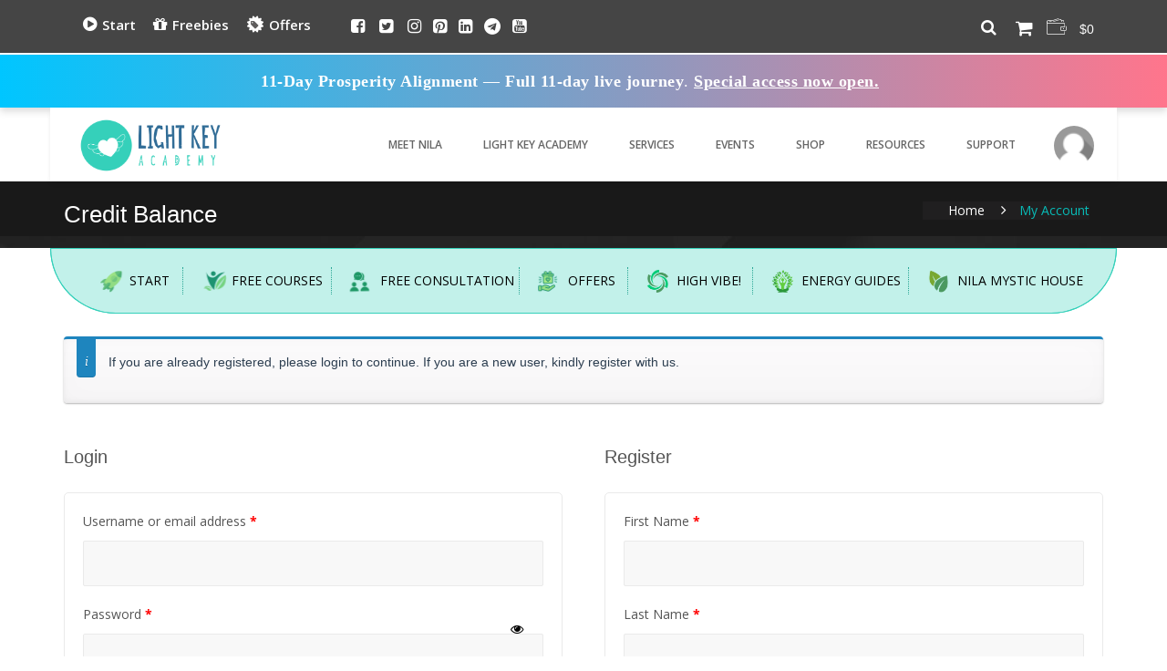

--- FILE ---
content_type: text/html; charset=UTF-8
request_url: https://infinitehealing.co.uk/my-account/woo-wallet/
body_size: 54763
content:

<head>
	<!-- Google tag (gtag.js) -->
<script async src="https://www.googletagmanager.com/gtag/js?id=G-RFW98QQ1Z5"></script>
<script>
  window.dataLayer = window.dataLayer || [];
  function gtag(){dataLayer.push(arguments);}
  gtag('js', new Date());

  gtag('config', 'G-RFW98QQ1Z5');
</script>

<meta name="msvalidate.01" content="C2F0249CC03220B154FC228C1C5A385F" />
	<!-- Google Tag Manager -->
<script>(function(w,d,s,l,i){w[l]=w[l]||[];w[l].push({'gtm.start':
new Date().getTime(),event:'gtm.js'});var f=d.getElementsByTagName(s)[0],
j=d.createElement(s),dl=l!='dataLayer'?'&l='+l:'';j.async=true;j.src=
'https://www.googletagmanager.com/gtm.js?id='+i+dl;f.parentNode.insertBefore(j,f);
})(window,document,'script','dataLayer','GTM-M2DTQPLX');</script>
<!-- End Google Tag Manager -->
	
	<meta charset="UTF-8">
	<meta name="viewport" content="width=device-width, initial-scale=1, maximum-scale=1" />	<link rel="profile" href="http://gmpg.org/xfn/11" />
	<link rel="pingback" href="https://infinitehealing.co.uk/xmlrpc.php" />
	<link rel='dns-prefetch' href='//d21t65qg0yb0hv.cloudfront.net' /><meta name='robots' content='noindex, follow' />
	<style>img:is([sizes="auto" i], [sizes^="auto," i]) { contain-intrinsic-size: 3000px 1500px }</style>
	
            <script data-no-defer="1" data-ezscrex="false" data-cfasync="false" data-pagespeed-no-defer data-cookieconsent="ignore">
                var ctPublicFunctions = {"_ajax_nonce":"b5bd39a067","_rest_nonce":"3fc2a956f9","_ajax_url":"\/wp-admin\/admin-ajax.php","_rest_url":"https:\/\/infinitehealing.co.uk\/wp-json\/","data__cookies_type":"native","data__ajax_type":"rest","data__bot_detector_enabled":0,"data__frontend_data_log_enabled":1,"cookiePrefix":"","wprocket_detected":false,"host_url":"infinitehealing.co.uk","text__ee_click_to_select":"Click to select the whole data","text__ee_original_email":"The complete one is","text__ee_got_it":"Got it","text__ee_blocked":"Blocked","text__ee_cannot_connect":"Cannot connect","text__ee_cannot_decode":"Can not decode email. Unknown reason","text__ee_email_decoder":"CleanTalk email decoder","text__ee_wait_for_decoding":"The magic is on the way!","text__ee_decoding_process":"Please wait a few seconds while we decode the contact data."}
            </script>
        
            <script data-no-defer="1" data-ezscrex="false" data-cfasync="false" data-pagespeed-no-defer data-cookieconsent="ignore">
                var ctPublic = {"_ajax_nonce":"b5bd39a067","settings__forms__check_internal":"1","settings__forms__check_external":"0","settings__forms__force_protection":0,"settings__forms__search_test":"1","settings__data__bot_detector_enabled":0,"settings__sfw__anti_crawler":"0","blog_home":"https:\/\/infinitehealing.co.uk\/","pixel__setting":"0","pixel__enabled":false,"pixel__url":null,"data__email_check_before_post":1,"data__email_check_exist_post":1,"data__cookies_type":"native","data__key_is_ok":true,"data__visible_fields_required":true,"wl_brandname":"Anti-Spam by CleanTalk","wl_brandname_short":"CleanTalk","ct_checkjs_key":"d500cdb2c98f772c6c36d2a3b99ec3451b52d5beda0ffacf27fdd36d8f08cd07","emailEncoderPassKey":"1f7a8fff56ee0d05f7146ce2bdffa0d5","bot_detector_forms_excluded":"W10=","advancedCacheExists":false,"varnishCacheExists":false,"wc_ajax_add_to_cart":true}
            </script>
        
	<!-- This site is optimized with the Yoast SEO plugin v25.9 - https://yoast.com/wordpress/plugins/seo/ -->
	<title>Healer,Medium - Money Reiki healing</title>
	<meta name="description" content="Nirmala Raju,Healer &amp; Medium offering Stress relief, Money Reiki,chakra healing,EFT,Access consciousness bars,Law of attraction" />
	<link rel="canonical" href="https://infinitehealing.co.uk/my-account/" />
	<meta property="og:locale" content="en_US" />
	<meta property="og:type" content="article" />
	<meta property="og:title" content="Healer,Medium - Money Reiki healing" />
	<meta property="og:description" content="Nirmala Raju,Healer &amp; Medium offering Stress relief, Money Reiki,chakra healing,EFT,Access consciousness bars,Law of attraction" />
	<meta property="og:url" content="https://infinitehealing.co.uk/my-account/" />
	<meta property="og:site_name" content="Light Key Academy" />
	<meta property="article:modified_time" content="2022-10-18T09:33:49+00:00" />
	<meta name="twitter:card" content="summary_large_image" />
	<script type="application/ld+json" class="yoast-schema-graph">{"@context":"https://schema.org","@graph":[{"@type":"WebPage","@id":"https://infinitehealing.co.uk/my-account/","url":"https://infinitehealing.co.uk/my-account/","name":"Healer,Medium - Money Reiki healing","isPartOf":{"@id":"https://infinitehealing.co.uk/#website"},"datePublished":"2015-08-13T01:34:14+00:00","dateModified":"2022-10-18T09:33:49+00:00","description":"Nirmala Raju,Healer & Medium offering Stress relief, Money Reiki,chakra healing,EFT,Access consciousness bars,Law of attraction","breadcrumb":{"@id":"https://infinitehealing.co.uk/my-account/#breadcrumb"},"inLanguage":"en-US","potentialAction":[{"@type":"ReadAction","target":["https://infinitehealing.co.uk/my-account/"]}]},{"@type":"BreadcrumbList","@id":"https://infinitehealing.co.uk/my-account/#breadcrumb","itemListElement":[{"@type":"ListItem","position":1,"name":"Home","item":"https://infinitehealing.co.uk/"},{"@type":"ListItem","position":2,"name":"My Account"}]},{"@type":"WebSite","@id":"https://infinitehealing.co.uk/#website","url":"https://infinitehealing.co.uk/","name":"Infinite Healing","description":"Healing Classes Online","potentialAction":[{"@type":"SearchAction","target":{"@type":"EntryPoint","urlTemplate":"https://infinitehealing.co.uk/?s={search_term_string}"},"query-input":{"@type":"PropertyValueSpecification","valueRequired":true,"valueName":"search_term_string"}}],"inLanguage":"en-US"}]}</script>
	<!-- / Yoast SEO plugin. -->


<link rel='dns-prefetch' href='//fonts.googleapis.com' />
<link rel="alternate" type="application/rss+xml" title="Light Key Academy &raquo; Feed" href="https://infinitehealing.co.uk/feed/" />
<link rel="alternate" type="application/rss+xml" title="Light Key Academy &raquo; Comments Feed" href="https://infinitehealing.co.uk/comments/feed/" />
<link rel="alternate" type="text/calendar" title="Light Key Academy &raquo; iCal Feed" href="https://infinitehealing.co.uk/events/?ical=1" />
<link rel="alternate" type="application/rss+xml" title="Light Key Academy &raquo; My Account Comments Feed" href="https://infinitehealing.co.uk/my-account/feed/" />
		<!-- This site uses the Google Analytics by ExactMetrics plugin v8.8.0 - Using Analytics tracking - https://www.exactmetrics.com/ -->
		<!-- Note: ExactMetrics is not currently configured on this site. The site owner needs to authenticate with Google Analytics in the ExactMetrics settings panel. -->
					<!-- No tracking code set -->
				<!-- / Google Analytics by ExactMetrics -->
		<link rel='stylesheet' id='dt-animation-css' href='https://d21t65qg0yb0hv.cloudfront.net/wp-content/plugins/buddhathemes-core-features/shortcodes/css/animations.css?ver=6.8.2' type='text/css' media='all' />
<link rel='stylesheet' id='dt-jqueryui-css' href='https://d21t65qg0yb0hv.cloudfront.net/wp-content/plugins/buddhathemes-core-features/shortcodes/css/jquery-ui.css?ver=6.8.2' type='text/css' media='all' />
<link rel='stylesheet' id='dt-sc-css' href='https://d21t65qg0yb0hv.cloudfront.net/wp-content/plugins/buddhathemes-core-features/shortcodes/css/shortcodes.css?ver=6.8.2' type='text/css' media='all' />
<link rel='stylesheet' id='dashicons-css' href='https://d21t65qg0yb0hv.cloudfront.net/wp-includes/css/dashicons.min.css?ver=6.8.2' type='text/css' media='all' />
<link rel='stylesheet' id='thickbox-css' href='https://d21t65qg0yb0hv.cloudfront.net/wp-includes/js/thickbox/thickbox.css?ver=6.8.2' type='text/css' media='all' />
<link rel='stylesheet' id='woosb-blocks-css' href='https://d21t65qg0yb0hv.cloudfront.net/wp-content/plugins/woo-product-bundle/assets/css/blocks.css?ver=8.3.3' type='text/css' media='all' />
<link rel='stylesheet' id='partial-payment-blocks-integration-css' href='https://d21t65qg0yb0hv.cloudfront.net/wp-content/plugins/woo-wallet/build/partial-payment/style-index.css?ver=1.5.13' type='text/css' media='all' />
<link rel='stylesheet' id='woocommerce-multi-currency-css' href='https://d21t65qg0yb0hv.cloudfront.net/wp-content/plugins/woocommerce-multi-currency/css/woocommerce-multi-currency.min.css?ver=2.1.16' type='text/css' media='all' />
<style id='woocommerce-multi-currency-inline-css' type='text/css'>
.woocommerce-multi-currency .wmc-list-currencies .wmc-currency.wmc-active,.woocommerce-multi-currency .wmc-list-currencies .wmc-currency:hover {background: #13bfde !important;}
		.woocommerce-multi-currency .wmc-list-currencies .wmc-currency,.woocommerce-multi-currency .wmc-title, .woocommerce-multi-currency.wmc-price-switcher a {background: #8f8e94 !important;}
		.woocommerce-multi-currency .wmc-title, .woocommerce-multi-currency .wmc-list-currencies .wmc-currency span,.woocommerce-multi-currency .wmc-list-currencies .wmc-currency a,.woocommerce-multi-currency.wmc-price-switcher a {color: #ffffff !important;}.woocommerce-multi-currency.wmc-shortcode .wmc-currency{background-color:#ffffff;color:#212121}.woocommerce-multi-currency.wmc-shortcode .wmc-current-currency{background-color:#ffffff;color:#212121}.woocommerce-multi-currency.wmc-shortcode.vertical-currency-symbols-circle .wmc-currency-wrapper:hover .wmc-sub-currency {animation: height_slide 300ms;}@keyframes height_slide {0% {height: 0;} 100% {height: 300%;} }
</style>
<link rel='stylesheet' id='wp-block-library-css' href='https://d21t65qg0yb0hv.cloudfront.net/wp-includes/css/dist/block-library/style.min.css?ver=6.8.2' type='text/css' media='all' />
<style id='wp-block-library-theme-inline-css' type='text/css'>
.wp-block-audio :where(figcaption){color:#555;font-size:13px;text-align:center}.is-dark-theme .wp-block-audio :where(figcaption){color:#ffffffa6}.wp-block-audio{margin:0 0 1em}.wp-block-code{border:1px solid #ccc;border-radius:4px;font-family:Menlo,Consolas,monaco,monospace;padding:.8em 1em}.wp-block-embed :where(figcaption){color:#555;font-size:13px;text-align:center}.is-dark-theme .wp-block-embed :where(figcaption){color:#ffffffa6}.wp-block-embed{margin:0 0 1em}.blocks-gallery-caption{color:#555;font-size:13px;text-align:center}.is-dark-theme .blocks-gallery-caption{color:#ffffffa6}:root :where(.wp-block-image figcaption){color:#555;font-size:13px;text-align:center}.is-dark-theme :root :where(.wp-block-image figcaption){color:#ffffffa6}.wp-block-image{margin:0 0 1em}.wp-block-pullquote{border-bottom:4px solid;border-top:4px solid;color:currentColor;margin-bottom:1.75em}.wp-block-pullquote cite,.wp-block-pullquote footer,.wp-block-pullquote__citation{color:currentColor;font-size:.8125em;font-style:normal;text-transform:uppercase}.wp-block-quote{border-left:.25em solid;margin:0 0 1.75em;padding-left:1em}.wp-block-quote cite,.wp-block-quote footer{color:currentColor;font-size:.8125em;font-style:normal;position:relative}.wp-block-quote:where(.has-text-align-right){border-left:none;border-right:.25em solid;padding-left:0;padding-right:1em}.wp-block-quote:where(.has-text-align-center){border:none;padding-left:0}.wp-block-quote.is-large,.wp-block-quote.is-style-large,.wp-block-quote:where(.is-style-plain){border:none}.wp-block-search .wp-block-search__label{font-weight:700}.wp-block-search__button{border:1px solid #ccc;padding:.375em .625em}:where(.wp-block-group.has-background){padding:1.25em 2.375em}.wp-block-separator.has-css-opacity{opacity:.4}.wp-block-separator{border:none;border-bottom:2px solid;margin-left:auto;margin-right:auto}.wp-block-separator.has-alpha-channel-opacity{opacity:1}.wp-block-separator:not(.is-style-wide):not(.is-style-dots){width:100px}.wp-block-separator.has-background:not(.is-style-dots){border-bottom:none;height:1px}.wp-block-separator.has-background:not(.is-style-wide):not(.is-style-dots){height:2px}.wp-block-table{margin:0 0 1em}.wp-block-table td,.wp-block-table th{word-break:normal}.wp-block-table :where(figcaption){color:#555;font-size:13px;text-align:center}.is-dark-theme .wp-block-table :where(figcaption){color:#ffffffa6}.wp-block-video :where(figcaption){color:#555;font-size:13px;text-align:center}.is-dark-theme .wp-block-video :where(figcaption){color:#ffffffa6}.wp-block-video{margin:0 0 1em}:root :where(.wp-block-template-part.has-background){margin-bottom:0;margin-top:0;padding:1.25em 2.375em}
</style>
<style id='classic-theme-styles-inline-css' type='text/css'>
/*! This file is auto-generated */
.wp-block-button__link{color:#fff;background-color:#32373c;border-radius:9999px;box-shadow:none;text-decoration:none;padding:calc(.667em + 2px) calc(1.333em + 2px);font-size:1.125em}.wp-block-file__button{background:#32373c;color:#fff;text-decoration:none}
</style>
<style id='global-styles-inline-css' type='text/css'>
:root{--wp--preset--aspect-ratio--square: 1;--wp--preset--aspect-ratio--4-3: 4/3;--wp--preset--aspect-ratio--3-4: 3/4;--wp--preset--aspect-ratio--3-2: 3/2;--wp--preset--aspect-ratio--2-3: 2/3;--wp--preset--aspect-ratio--16-9: 16/9;--wp--preset--aspect-ratio--9-16: 9/16;--wp--preset--color--black: #000000;--wp--preset--color--cyan-bluish-gray: #abb8c3;--wp--preset--color--white: #ffffff;--wp--preset--color--pale-pink: #f78da7;--wp--preset--color--vivid-red: #cf2e2e;--wp--preset--color--luminous-vivid-orange: #ff6900;--wp--preset--color--luminous-vivid-amber: #fcb900;--wp--preset--color--light-green-cyan: #7bdcb5;--wp--preset--color--vivid-green-cyan: #00d084;--wp--preset--color--pale-cyan-blue: #8ed1fc;--wp--preset--color--vivid-cyan-blue: #0693e3;--wp--preset--color--vivid-purple: #9b51e0;--wp--preset--color--primary: #08bbb7;--wp--preset--color--secondary: #05726f;--wp--preset--color--tertiary: #1af5f0;--wp--preset--gradient--vivid-cyan-blue-to-vivid-purple: linear-gradient(135deg,rgba(6,147,227,1) 0%,rgb(155,81,224) 100%);--wp--preset--gradient--light-green-cyan-to-vivid-green-cyan: linear-gradient(135deg,rgb(122,220,180) 0%,rgb(0,208,130) 100%);--wp--preset--gradient--luminous-vivid-amber-to-luminous-vivid-orange: linear-gradient(135deg,rgba(252,185,0,1) 0%,rgba(255,105,0,1) 100%);--wp--preset--gradient--luminous-vivid-orange-to-vivid-red: linear-gradient(135deg,rgba(255,105,0,1) 0%,rgb(207,46,46) 100%);--wp--preset--gradient--very-light-gray-to-cyan-bluish-gray: linear-gradient(135deg,rgb(238,238,238) 0%,rgb(169,184,195) 100%);--wp--preset--gradient--cool-to-warm-spectrum: linear-gradient(135deg,rgb(74,234,220) 0%,rgb(151,120,209) 20%,rgb(207,42,186) 40%,rgb(238,44,130) 60%,rgb(251,105,98) 80%,rgb(254,248,76) 100%);--wp--preset--gradient--blush-light-purple: linear-gradient(135deg,rgb(255,206,236) 0%,rgb(152,150,240) 100%);--wp--preset--gradient--blush-bordeaux: linear-gradient(135deg,rgb(254,205,165) 0%,rgb(254,45,45) 50%,rgb(107,0,62) 100%);--wp--preset--gradient--luminous-dusk: linear-gradient(135deg,rgb(255,203,112) 0%,rgb(199,81,192) 50%,rgb(65,88,208) 100%);--wp--preset--gradient--pale-ocean: linear-gradient(135deg,rgb(255,245,203) 0%,rgb(182,227,212) 50%,rgb(51,167,181) 100%);--wp--preset--gradient--electric-grass: linear-gradient(135deg,rgb(202,248,128) 0%,rgb(113,206,126) 100%);--wp--preset--gradient--midnight: linear-gradient(135deg,rgb(2,3,129) 0%,rgb(40,116,252) 100%);--wp--preset--font-size--small: 13px;--wp--preset--font-size--medium: 20px;--wp--preset--font-size--large: 36px;--wp--preset--font-size--x-large: 42px;--wp--preset--spacing--20: 0.44rem;--wp--preset--spacing--30: 0.67rem;--wp--preset--spacing--40: 1rem;--wp--preset--spacing--50: 1.5rem;--wp--preset--spacing--60: 2.25rem;--wp--preset--spacing--70: 3.38rem;--wp--preset--spacing--80: 5.06rem;--wp--preset--shadow--natural: 6px 6px 9px rgba(0, 0, 0, 0.2);--wp--preset--shadow--deep: 12px 12px 50px rgba(0, 0, 0, 0.4);--wp--preset--shadow--sharp: 6px 6px 0px rgba(0, 0, 0, 0.2);--wp--preset--shadow--outlined: 6px 6px 0px -3px rgba(255, 255, 255, 1), 6px 6px rgba(0, 0, 0, 1);--wp--preset--shadow--crisp: 6px 6px 0px rgba(0, 0, 0, 1);}:where(.is-layout-flex){gap: 0.5em;}:where(.is-layout-grid){gap: 0.5em;}body .is-layout-flex{display: flex;}.is-layout-flex{flex-wrap: wrap;align-items: center;}.is-layout-flex > :is(*, div){margin: 0;}body .is-layout-grid{display: grid;}.is-layout-grid > :is(*, div){margin: 0;}:where(.wp-block-columns.is-layout-flex){gap: 2em;}:where(.wp-block-columns.is-layout-grid){gap: 2em;}:where(.wp-block-post-template.is-layout-flex){gap: 1.25em;}:where(.wp-block-post-template.is-layout-grid){gap: 1.25em;}.has-black-color{color: var(--wp--preset--color--black) !important;}.has-cyan-bluish-gray-color{color: var(--wp--preset--color--cyan-bluish-gray) !important;}.has-white-color{color: var(--wp--preset--color--white) !important;}.has-pale-pink-color{color: var(--wp--preset--color--pale-pink) !important;}.has-vivid-red-color{color: var(--wp--preset--color--vivid-red) !important;}.has-luminous-vivid-orange-color{color: var(--wp--preset--color--luminous-vivid-orange) !important;}.has-luminous-vivid-amber-color{color: var(--wp--preset--color--luminous-vivid-amber) !important;}.has-light-green-cyan-color{color: var(--wp--preset--color--light-green-cyan) !important;}.has-vivid-green-cyan-color{color: var(--wp--preset--color--vivid-green-cyan) !important;}.has-pale-cyan-blue-color{color: var(--wp--preset--color--pale-cyan-blue) !important;}.has-vivid-cyan-blue-color{color: var(--wp--preset--color--vivid-cyan-blue) !important;}.has-vivid-purple-color{color: var(--wp--preset--color--vivid-purple) !important;}.has-black-background-color{background-color: var(--wp--preset--color--black) !important;}.has-cyan-bluish-gray-background-color{background-color: var(--wp--preset--color--cyan-bluish-gray) !important;}.has-white-background-color{background-color: var(--wp--preset--color--white) !important;}.has-pale-pink-background-color{background-color: var(--wp--preset--color--pale-pink) !important;}.has-vivid-red-background-color{background-color: var(--wp--preset--color--vivid-red) !important;}.has-luminous-vivid-orange-background-color{background-color: var(--wp--preset--color--luminous-vivid-orange) !important;}.has-luminous-vivid-amber-background-color{background-color: var(--wp--preset--color--luminous-vivid-amber) !important;}.has-light-green-cyan-background-color{background-color: var(--wp--preset--color--light-green-cyan) !important;}.has-vivid-green-cyan-background-color{background-color: var(--wp--preset--color--vivid-green-cyan) !important;}.has-pale-cyan-blue-background-color{background-color: var(--wp--preset--color--pale-cyan-blue) !important;}.has-vivid-cyan-blue-background-color{background-color: var(--wp--preset--color--vivid-cyan-blue) !important;}.has-vivid-purple-background-color{background-color: var(--wp--preset--color--vivid-purple) !important;}.has-black-border-color{border-color: var(--wp--preset--color--black) !important;}.has-cyan-bluish-gray-border-color{border-color: var(--wp--preset--color--cyan-bluish-gray) !important;}.has-white-border-color{border-color: var(--wp--preset--color--white) !important;}.has-pale-pink-border-color{border-color: var(--wp--preset--color--pale-pink) !important;}.has-vivid-red-border-color{border-color: var(--wp--preset--color--vivid-red) !important;}.has-luminous-vivid-orange-border-color{border-color: var(--wp--preset--color--luminous-vivid-orange) !important;}.has-luminous-vivid-amber-border-color{border-color: var(--wp--preset--color--luminous-vivid-amber) !important;}.has-light-green-cyan-border-color{border-color: var(--wp--preset--color--light-green-cyan) !important;}.has-vivid-green-cyan-border-color{border-color: var(--wp--preset--color--vivid-green-cyan) !important;}.has-pale-cyan-blue-border-color{border-color: var(--wp--preset--color--pale-cyan-blue) !important;}.has-vivid-cyan-blue-border-color{border-color: var(--wp--preset--color--vivid-cyan-blue) !important;}.has-vivid-purple-border-color{border-color: var(--wp--preset--color--vivid-purple) !important;}.has-vivid-cyan-blue-to-vivid-purple-gradient-background{background: var(--wp--preset--gradient--vivid-cyan-blue-to-vivid-purple) !important;}.has-light-green-cyan-to-vivid-green-cyan-gradient-background{background: var(--wp--preset--gradient--light-green-cyan-to-vivid-green-cyan) !important;}.has-luminous-vivid-amber-to-luminous-vivid-orange-gradient-background{background: var(--wp--preset--gradient--luminous-vivid-amber-to-luminous-vivid-orange) !important;}.has-luminous-vivid-orange-to-vivid-red-gradient-background{background: var(--wp--preset--gradient--luminous-vivid-orange-to-vivid-red) !important;}.has-very-light-gray-to-cyan-bluish-gray-gradient-background{background: var(--wp--preset--gradient--very-light-gray-to-cyan-bluish-gray) !important;}.has-cool-to-warm-spectrum-gradient-background{background: var(--wp--preset--gradient--cool-to-warm-spectrum) !important;}.has-blush-light-purple-gradient-background{background: var(--wp--preset--gradient--blush-light-purple) !important;}.has-blush-bordeaux-gradient-background{background: var(--wp--preset--gradient--blush-bordeaux) !important;}.has-luminous-dusk-gradient-background{background: var(--wp--preset--gradient--luminous-dusk) !important;}.has-pale-ocean-gradient-background{background: var(--wp--preset--gradient--pale-ocean) !important;}.has-electric-grass-gradient-background{background: var(--wp--preset--gradient--electric-grass) !important;}.has-midnight-gradient-background{background: var(--wp--preset--gradient--midnight) !important;}.has-small-font-size{font-size: var(--wp--preset--font-size--small) !important;}.has-medium-font-size{font-size: var(--wp--preset--font-size--medium) !important;}.has-large-font-size{font-size: var(--wp--preset--font-size--large) !important;}.has-x-large-font-size{font-size: var(--wp--preset--font-size--x-large) !important;}
:where(.wp-block-post-template.is-layout-flex){gap: 1.25em;}:where(.wp-block-post-template.is-layout-grid){gap: 1.25em;}
:where(.wp-block-columns.is-layout-flex){gap: 2em;}:where(.wp-block-columns.is-layout-grid){gap: 2em;}
:root :where(.wp-block-pullquote){font-size: 1.5em;line-height: 1.6;}
</style>
<link rel='stylesheet' id='dt-appointment-css' href='https://d21t65qg0yb0hv.cloudfront.net/wp-content/plugins/buddhathemes-appointment-addon/css/styles.css?ver=6.8.2' type='text/css' media='all' />
<link rel='stylesheet' id='dt-property-css' href='https://d21t65qg0yb0hv.cloudfront.net/wp-content/plugins/buddhathemes-property-addon/css/styles.css?ver=6.8.2' type='text/css' media='all' />
<link rel='stylesheet' id='dt-property-print-css' href='https://d21t65qg0yb0hv.cloudfront.net/wp-content/plugins/buddhathemes-property-addon/css/print.css?ver=3.0.2' type='text/css' media='print' />
<link rel='stylesheet' id='cleantalk-public-css-css' href='https://d21t65qg0yb0hv.cloudfront.net/wp-content/plugins/cleantalk-spam-protect/css/cleantalk-public.min.css?ver=6.63_1757708951' type='text/css' media='all' />
<link rel='stylesheet' id='cleantalk-email-decoder-css-css' href='https://d21t65qg0yb0hv.cloudfront.net/wp-content/plugins/cleantalk-spam-protect/css/cleantalk-email-decoder.min.css?ver=6.63_1757708951' type='text/css' media='all' />
<link rel='stylesheet' id='contact-form-7-css' href='https://d21t65qg0yb0hv.cloudfront.net/wp-content/plugins/contact-form-7/includes/css/styles.css?ver=6.1.1' type='text/css' media='all' />
<link rel='stylesheet' id='select2-css' href='https://d21t65qg0yb0hv.cloudfront.net/wp-content/plugins/woocommerce/assets/css/select2.css?ver=10.1.2' type='text/css' media='all' />
<style id='woocommerce-inline-inline-css' type='text/css'>
.woocommerce form .form-row .required { visibility: visible; }
</style>
<link rel='stylesheet' id='dt-vc-style-css' href='https://d21t65qg0yb0hv.cloudfront.net/wp-content/plugins/buddhathemes-core-features/visual-composer/style.css?ver=4.4' type='text/css' media='all' />
<link rel='stylesheet' id='dt-vc-strokegap-css' href='https://d21t65qg0yb0hv.cloudfront.net/wp-content/plugins/buddhathemes-core-features/visual-composer/icons/stroke-gap-icons.min.css?ver=4.4' type='text/css' media='all' />
<link rel='stylesheet' id='brands-styles-css' href='https://d21t65qg0yb0hv.cloudfront.net/wp-content/plugins/woocommerce/assets/css/brands.css?ver=10.1.2' type='text/css' media='all' />
<link rel='stylesheet' id='woosb-frontend-css' href='https://d21t65qg0yb0hv.cloudfront.net/wp-content/plugins/woo-product-bundle/assets/css/frontend.css?ver=8.3.3' type='text/css' media='all' />
<link rel='stylesheet' id='sidebar-login-css' href='https://d21t65qg0yb0hv.cloudfront.net/wp-content/plugins/sidebar-login/build/sidebar-login.css?ver=1712300399' type='text/css' media='all' />
<link rel='stylesheet' id='priority-reset-css' href='https://d21t65qg0yb0hv.cloudfront.net/wp-content/themes/priority/css/reset.css?ver=4.4' type='text/css' media='all' />
<link rel='stylesheet' id='prettyphoto-css' href='https://d21t65qg0yb0hv.cloudfront.net/wp-content/plugins/js_composer/assets/lib/prettyphoto/css/prettyPhoto.min.css?ver=7.3' type='text/css' media='all' />
<link rel='stylesheet' id='font-awesome-css' href='https://d21t65qg0yb0hv.cloudfront.net/wp-content/themes/priority/css/font-awesome.min.css?ver=4.4' type='text/css' media='all' />
<link rel='stylesheet' id='stroke-gap-icons-css' href='https://d21t65qg0yb0hv.cloudfront.net/wp-content/themes/priority/css/stroke-gap-icons.min.css?ver=4.4' type='text/css' media='all' />
<link rel='stylesheet' id='priority-custom-css' href='https://d21t65qg0yb0hv.cloudfront.net/wp-content/themes/priority/css/custom.css?ver=4.4' type='text/css' media='all' />
<link rel='stylesheet' id='priority-style-css' href='https://d21t65qg0yb0hv.cloudfront.net/wp-content/themes/priority/style.css?ver=4.4' type='text/css' media='all' />
<link rel='stylesheet' id='priority-gutenberg-css' href='https://d21t65qg0yb0hv.cloudfront.net/wp-content/themes/priority/css/gutenberg.css?ver=4.4' type='text/css' media='all' />
<style id='priority-gutenberg-inline-css' type='text/css'>
.has-primary-background-color { background-color:#08bbb7; }.has-primary-color { color:#08bbb7; }.has-secondary-background-color { background-color:#05726f; }.has-secondary-color { color:#05726f; }.has-tertiary-background-color { background-color:#1af5f0; }.has-tertiary-color { color:#1af5f0; }
</style>
<link rel='stylesheet' id='priority-woocommerce-css' href='https://d21t65qg0yb0hv.cloudfront.net/wp-content/themes/priority/css/woocommerce.css?ver=4.4' type='text/css' media='all' />
<link rel='stylesheet' id='priority-skin-css' href='https://d21t65qg0yb0hv.cloudfront.net/wp-content/themes/priority/css/skins/blueturquoise/style.css?ver=6.8.2' type='text/css' media='all' />
<link rel='stylesheet' id='priority-responsive-css' href='https://d21t65qg0yb0hv.cloudfront.net/wp-content/themes/priority/responsive.css?ver=4.4' type='text/css' media='all' />
<link rel='stylesheet' id='priority-google-fonts-css' href='https://fonts.googleapis.com/css?family=Lato%3A100%2C300%2C400%2C700%2C900%2C100italic%2C300italic%2C400italic%2C700italic%2C900italic%7COpen+Sans%3A400%2C300italic%2C400italic%2C600italic%2C700italic%2C800italic%2C400%2C300%2C600%2C700%2C800%7CShadows+Into+Light%7CRoboto+Slab%3A400%2C100%2C300%2C700%7CRaleway%3A400%2C100%2C200%2C300%2C500%2C600%2C700%2C800%2C900%7COpen+Sans%7COpen+Sans%7CLato%7CLato%7CLato%7CLato%7CLato%7CLato&#038;subset&#038;ver=1.0.0' type='text/css' media='all' />
<link rel='stylesheet' id='priority-magnific-popup-css' href='https://d21t65qg0yb0hv.cloudfront.net/wp-content/themes/priority/framework/js/magnific/magnific-popup.css?ver=4.4' type='text/css' media='all' />
<style id='priority-magnific-popup-inline-css' type='text/css'>
#tribe-events-content #tribe-events-photo-events .type-tribe_events.tribe-events-photo-event, .dt-sc-hours-icon:before, .dt-sc-hours-icon:after { background-color: #555555; }
.secondary-sidebar .widget ul li h6 a, .secondary-sidebar .widget .tagcloud a, .secondary-sidebar .widget ul li:before, .author-title, .post-author-details .dt-sc-social-icons li a, .header6 .product_cart_list li a:hover, h1, h1 a, .intro-text.type7 h1, h2, h2 a, .intro-text.type7 h2, h3, h3 a, .intro-text.type7 h3, h4, h4 a, .intro-text.type7 h4, h5, h5 a, .intro-text.type7 h5, h6, h6 a, .intro-text.type7 h6, ul.dt-sc-tabs-vertical-frame li a, .dt-sc-donutchart-title, .package-price, .dt-sc-ico-content.type6 h4 a, .dt-sc-ico-content.type6:hover h4 a, .dt-sc-ico-content.type10:hover .custom-icon span, .dt-sc-ico-content.type10:hover h4 a, .slide-controls .selected .dt-sc-ico-content.type10 .custom-icon span, .slide-controls .selected .dt-sc-ico-content.type10 h4 a, .dt-sc-ico-content.type10:hover p, .slide-controls .selected .dt-sc-ico-content.type10 p, .dt-sc-ico-content.type10 .custom-icon span, .dt-sc-contact-info.type2 .contact-icon h4 a, .dt-sc-location-detail ul li a:hover, .intro-text h1, .intro-text h2, .intro-text h3, .intro-text h4, .intro-text h5, .intro-text h6, .intro-content span, .intro-text.type4 p, .intro-text.type5 h6, input[type="text"]:hover, input[type="password"]:hover, input[type="email"]:hover, textarea:hover, input[type="date"]:hover, input[type="search"]:hover, .dt-sc-animate-num .dt-sc-num-count, .dt-sc-tb-title h5, .dt-sc-ico-content.type5 h4, .dt-sc-hr.top a:hover, .dt-sc-testimonial-wrapper.type3 .dt-sc-testimonial h5, .dt-sc-testimonial-wrapper.type4 .dt-sc-testimonial h5, .tribe-events-list-separator-month span, .type2 .dt-sc-tabs-frame-content ul li span, .woocommerce-tabs .panel ul li span, h3#ship-to-different-address label, .dt-sc-hours-icon span, .error-info h2, .error-info h3, .dt-sc-ico-content.type14 span, .secondary-sidebar .widget_recent_entries .recent-post-widget ul li h6 a, .secondary-sidebar .widget_tweetbox ul.tweet_list.type2 .tweet_time, .secondary-sidebar .widget_tweetbox ul.tweet_list.type2 a:hover, .secondary-sidebar .widget_tweetbox ul.tweet_list.type2 .tweet_time a, .secondary-sidebar .woocommerce ul.product_list_widget li a { color: #555555; }
#tribe-bar-form .tribe-bar-filters-inner { box-shadow: 0 1px 3px #555555; }
.hr-title.type3 .title-sep:after { border-color: #555555; }
.title-sep, .hr-title.aligncenter .aligntitle:before, .hr-title.aligncenter .aligntitle:after, .hr-title.type3 .title-sep { border-top-color: #555555; }
.title-sep, .hr-title.aligncenter .aligntitle:before, .hr-title.aligncenter .aligntitle:after, .hr-title.type3 .title-sep { border-bottom-color: #555555; }
.has-primary-background-color { background-color: #555555; }
.has-primary-color { color: #555555; }
.type2 ul.dt-sc-tabs-frame li a { background-color: #555555; }
#tiptip_holder.tip_top #tiptip_arrow { border-top-color: #555555; }
body, .dt-sc-boxed-tooltip.dt-sc-tooltip-top, .dt-sc-boxed-tooltip.dt-sc-tooltip-right, .dt-sc-boxed-tooltip.dt-sc-tooltip-bottom, .dt-sc-boxed-tooltip.dt-sc-tooltip-left, .dt-sc-toggle-frame-set.type2 .dt-sc-toggle-content, .dt-sc-toggle-frame-set.type3 .dt-sc-toggle-content, ul.dt-sc-tabs-frame li a, .woocommerce-tabs ul.tabs li a, .dt-sc-tabs-container.type3 .dt-sc-tabs-frame-content p, .dt-sc-tabs-container.type4 .dt-sc-tabs-frame-content p, ul.dt-sc-fancy-list li:before, ul.dt-sc-fancy-list li, .dt-sc-tabs-vertical-container.type2 .dt-sc-tabs-vertical-frame-content p, .dt-sc-tabs-vertical-container.type2 .dt-sc-tabs-vertical-frame-content p:last-child, .dt-sc-bar-text, .dt-sc-donutchart, .dt-sc-donutchart-medium p, .dt-sc-donutchart-small p, .dt-sc-progress-bar.type2 .dt-sc-bar-text, .dt-sc-content-carousel p, .dt-sc-contact-info p, input[type="text"], input[type="password"], input[type="email"], input[type="url"], input[type="tel"], input[type="number"], input[type="range"], input[type="date"], input[type="search"], textarea, input.text, .dt-sc-working-hours span, .dt-sc-location-detail ul li a, .dt-sc-location-detail ul li, ol.dt-sc-fancy-list li span, .dt-sc-icon-list li, .dt-sc-animate-num span, label, .dt-sc-ico-content.type5 .custom-icon span, .dt-sc-ico-content.type5 p, .dt-sc-hr.top a, td, .dt-sc-tooltip-top, .dt-sc-tooltip-right, .dt-sc-tooltip-bottom, .dt-sc-tooltip-left, .dt-sc-colored-box .dt-sc-button:hover, .dt-sc-error-box, .dt-sc-warning-box, .dt-sc-success-box, .dt-sc-info-box, ul.commentlist li .comment-body, .dt-sc-tribe-views ul li a, .recurring-info-tooltip, .tribe-events-calendar .tribe-events-tooltip, .tribe-events-week .tribe-events-tooltip, table.shop_table .quantity .plus, table.shop_table .quantity .minus, .product .summary .quantity .qty, .product .summary .quantity .plus, .product .summary .quantity .minus, .woocommerce table.shop_table .product-name a, .woocommerce table.cart td.actions .coupon .input-text, .woocommerce-page table.cart td.actions .coupon .input-text, .woocommerce #content table.cart td.actions .coupon .input-text, .woocommerce-page #content table.cart td.actions .coupon .input-text, .select2-container .select2-choice, .payment_methods, .payment_methods label, .payment_methods a, .skill-detail p:first-child, .dt-sc-donutchart-medium.type2 p, .error-info p, .dt-sc-social-icons li a, .dt-sc-team.type5 .dt-sc-social-icons li a, .dt-sc-testimonial-wrapper.type4 .testimonial-content.with-chat-effect .fa, .searchform > span.fa, .author-title, ul.commentlist li .commentmetadata, ins, .pagination ul li a, .pagination .next-post a, .pagination .prev-post a, .pagination ul li .page-numbers.dots, ul.dt-sc-fancy-list.type2 li, .post-nav-container .post-prev-link a, .post-nav-container .post-next-link a, .client-details li .fa, .project-details ul.client-details li span, .sorting-container a, .portfolio:hover .portfolio-title p, .secondary-sidebar .widget .tribe-countdown-timer .tribe-countdown-number, .secondary-sidebar .widget .tribe-countdown-timer .tribe-countdown-under, .secondary-sidebar .widget .tribe-countdown-timer .tribe-countdown-colon, .secondary-sidebar .woocommerce.widget_price_filter .price_label, .secondary-sidebar .widget .mailchimp-form .fa, .dt-sc-testimonial.type4 .testimonial-content.with-chat-effect .fa, .secondary-sidebar .widget ul li a, .secondary-sidebar .product_cart_list li a { color: #555555; }
.has-secondary-background-color { background-color: #555555; }
.has-secondary-color { color: #555555; }
.top-bar, .top-bar .search a, .top-shop-cart.type2 li.search > a, .top-shop-cart.type2 li.dt-sc-cart > a { background: #f2f2f2; }
#main-menu > ul > li > a, .header8 #main-menu > ul > li > a, .header6 .top-shop-cart > li > a, .header6 #main-menu > ul > li > a { color: #666666; }
#main-menu ul li.menu-item-simple-parent ul li a, .megamenu-child-container > ul.sub-menu > li > a, .megamenu-child-container ul.sub-menu > li > ul li a, .header6 #main-menu ul li.menu-item-simple-parent ul li a, .header6 .megamenu-child-container ul.sub-menu > li > ul li a, .header6 #main-menu .megamenu-child-container > ul.sub-menu > li > a, .header8 #main-menu ul li.menu-item-simple-parent ul li a, .header8 .megamenu-child-container ul.sub-menu > li > ul li a, .header8 .megamenu-child-container > ul.sub-menu > li > a, .header8 .menu-item-widget-area-container .widget ul li a, .menu-item-widget-area-container .widget ul li a, .header8 #main-menu .megamenu-child-container > ul.sub-menu > li > a, #main-menu .megamenu-child-container > ul.sub-menu > li > a, 
					.header6 .menu-item-widget-area-container .widget ul li a, .menu-item-widget-area-container .widget ul li:before, .menu-item-widget-area-container .tribe-mini-calendar-event .list-info h2 a, .menu-item-widget-area-container .tribe-events-widget-link a, .menu-item-widget-area-container .products .product-details h5 a, .menu-item-widget-area-container .dt-sc-contact-info p a, .menu-item-widget-area-container .dt-sc-location-detail h6, .header8 .menu-item-with-widget-area .tribe-mini-calendar-event .list-info h2 a, .header8 .menu-item-widget-area-container .widget h3, .menu-item-widget-area-container .widget ul li a, .menu-item-widget-area-container .widget_tweetbox .tweet_list a, .header6 .menu-item-widget-area-container .widget_tweetbox .tweet_list a, .menu-item-widget-area-container .widget .tagcloud a:hover, .header8 #main-menu .megamenu-child-container .menu-item-widget-area-container .widget .tagcloud a:hover, .menu-item-widget-area-container .widget_product_categories ul li, .menu-item-widget-area-container select { color:#666666; }
.menu-item-widget-area-container .widget .tagcloud a, .header8 .menu-item-widget-area-container .widget .tagcloud a, .header6 .menu-item-widget-area-container .widget .tagcloud a { background-color:#666666; }
body, input[type="text"], input[type="password"], input[type="email"], input[type="url"], input[type="tel"], input[type="number"], input[type="range"], input[type="date"], input[type="search"], textarea, input.text, select, .woocommerce table.cart td.actions .coupon .input-text, .woocommerce-page table.cart td.actions .coupon .input-text, .woocommerce #content table.cart td.actions .coupon .input-text, .woocommerce-page #content table.cart td.actions .coupon .input-text, .select2-container .select2-choice, .woocommerce #payment div.payment_box, .woocommerce-page #payment div.payment_box, .dt-sc-testimonial-wrapper.type3 .dt-sc-testimonial h5, .dt-sc-testimonial-wrapper.type3 .dt-sc-testimonial cite, .dt-sc-tabs-vertical-container.type2 .dt-sc-tabs-vertical-frame-content p:last-child, ul.commentlist li .comment-body, ul.commentlist li .commentmetadata, ul.dt-sc-fancy-list.type2 li, .side-nav-container ul li a, .header6 .product_cart_list li a, .dt-sc-donutchart-medium.type2 p, .dt-sc-location-detail ul li a, ul.commentlist li .commentmetadata { color: #555555; }
.footer-widgets-wrapper, .footer-wrapper, #footer .footer-widgets-wrapper.type2, #footer .footer-widgets-wrapper.type3, #footer .footer-widgets-wrapper.type4, #footer .footer-widgets-wrapper.type7, #footer .footer-widgets-wrapper.type5, #footer .footer-widgets-wrapper.type6, .footer-widgets-wrapper.type3 .widget #searchform input[type="text"], .footer-widgets-wrapper .widget #searchform input[type="text"], .footer-widgets-wrapper input[type="search"], #footer .footer-widgets-wrapper.type5 .widget-title:after { background: #666666; }
.copyright p, .footer-links li { color: #666666; }
.copyright p a, .footer-links li a { color: #666666; }
h1, h1 a, .intro-text.type7 h1, .error-info h1 { color:#666666 }
h2, h2 a, .intro-text.type7 h2, .error-info h2 { color:#666666 }
h3, h3 a, .intro-text.type7 h3, .error-info h3, h3#ship-to-different-address label { color:#666666 }
h4, h4 a, .intro-text.type7 h4, .error-info h4 { color:#666666 }
h5, h5 a, .intro-text.type7 h5, .error-info h5 { color:#666666 }
h6, h6 a, .intro-text.type7 h6, .error-info h6, .secondary-sidebar .widget_recent_entries .recent-post-widget ul li h6 a, .secondary-sidebar .widget ul li h6 a, .secondary-sidebar .woocommerce ul.product_list_widget li a { color:#666666 }
body, .dt-sc-button, .entry-detail .read-more, #commentform input[type="text"], #commentform input[type="password"], #commentform input[type="email"], #commentform input[type="url"], #commentform input[type="tel"], #commentform input[type="number"], #commentform input[type="range"], #commentform input[type="date"], #commentform input[type="search"], #commentform textarea, #commentform input.text, blockquote.type1, .dt-sc-toggle-frame-set.type2 .dt-sc-toggle-content, .dt-sc-toggle-frame-set.type3 .dt-sc-toggle-content, .dt-sc-tabs-container.type3 .dt-sc-tabs-frame-content p, .dt-sc-tabs-container.type4 .dt-sc-tabs-frame-content p, .dt-sc-testimonial-wrapper.type3 .dt-sc-testimonial h5, .dt-sc-testimonial-wrapper h5, #tribe-events-content .tribe-events-calendar div[id*="tribe-events-event-"] h3.tribe-events-month-event-title, 
					
	input[type="text"], input[type="password"], input[type="email"], input[type="url"], input[type="tel"], input[type="number"], input[type="range"], input[type="date"], textarea, input.text, select, input[type="search"], input[type="submit"], input[type="button"], .add_to_cart_button, .product_type_variable, .product-details .button, .add_to_wishlist, .features li a, .dt-sc-team p, .read-more, .intro-text .dt-sc-button, .entry-post .post-comments a, .entry-post .date p, .entry-post .dt-sc-button.small, .events .event-meta p, .entry-meta-data p, .pagination ul li a, .pagination .next-post a, .pagination .prev-post a, .breadcrumb, ul.commentlist li .author-name, ul.commentlist li .commentmetadata, ul.commentlist li .reply a, .blog-entry .entry-metadata, .post-nav-container a, .price_label, .widget_top_rated_products ul.product_list_widget li .amount, .woocommerce table.shop_table th, .woocommerce-page table.shop_table th, .woocommerce table.shop_table .product-subtotal span, label, .woocommerce .cart-collaterals .cart_totals th, .woocommerce-product-rating .price, .summary .description, blockquote, .dt-rev-author span, .side-nav-container ul li a, .error-info .back-menu a, .portfolio-detail .views a, .dom-pack .dom-range, .dom-pack del, .dom-pack > span, .dom-prices, .dt-sc-ico-content.type6 p, .dt-sc-ico-content.type12 p, .dt-sc-testimonial-wrapper.type3 .dt-sc-testimonial cite, .dt-sc-button1.ico-button, .dt-sc-button2, .dt-sc-button3, .dt-sc-button5, .att-btn1, .att-btn2, .host-btn, .hosting-btn-trans, .travel-btn, .travel-btn-green, .faq h5.dt-sc-toggle-accordion:before, ul.dt-sc-fancy-list.type2 li, blockquote.type2, .dt-sc-pr-tb-col, .dt-sc-bar-text, .dt-sc-donutchart-medium p, .dt-sc-donutchart-small p, .dt-sc-working-hours span, .dt-sc-tabs-frame-content p:last-child, .dt-sc-contact-info.type2 .contact-icon h4 a,
					
					.woocommerce ul.cart_list li a,  .woocommerce-page ul.cart_list li a, .woocommerce ul.product_list_widget li a, .woocommerce-page ul.product_list_widget li a, .woocommerce ul.cart_list li a, .woocommerce-page ul.cart_list li a, .woocommerce ul.product_list_widget li a, .woocommerce-page ul.product_list_widget li a, .tribe-venue-widget-wrapper .tribe-venue-widget-venue-name a, ul.dt-sc-tabs-frame li a, .woocommerce-tabs ul.tabs li a, ul.dt-sc-tabs-vertical-frame li a 
					
					{ font-family:Open Sans; }
body, .dt-sc-button, .entry-detail .read-more, #commentform input[type="text"], #commentform input[type="password"], #commentform input[type="email"], #commentform input[type="url"], #commentform input[type="tel"], #commentform input[type="number"], #commentform input[type="range"], #commentform input[type="date"], #commentform input[type="search"], #commentform textarea, #commentform input.text,
					
	input[type="text"], input[type="password"], input[type="email"], input[type="url"], input[type="tel"], input[type="number"], input[type="range"], input[type="date"], textarea, input.text, select, input[type="search"], input[type="submit"], input[type="button"], .add_to_cart_button, .product_type_variable, .product-details .button, .add_to_wishlist, .features li a, .dt-sc-team p, .read-more, .intro-text .dt-sc-button, .entry-post .post-comments a, .entry-post .date p, .entry-post .dt-sc-button.small, .events .event-meta p, .entry-meta-data p, .pagination ul li a, .pagination .next-post a, .pagination .prev-post a, .breadcrumb, ul.commentlist li .author-name, ul.commentlist li .commentmetadata, ul.commentlist li .reply a, .blog-entry .entry-metadata, .post-nav-container a, .price_label, .widget_top_rated_products ul.product_list_widget li .amount, .woocommerce table.shop_table th, .woocommerce-page table.shop_table th, .woocommerce table.shop_table .product-subtotal span, label, .woocommerce .cart-collaterals .cart_totals th, .woocommerce-product-rating .price, .summary .description, blockquote, .dt-rev-author span, .side-nav-container ul li a, .error-info .back-menu a, .portfolio-detail .views a, .dom-pack .dom-range, .dom-pack del, .dom-pack > span, .dom-prices
	
					 { font-weight:400; }
#main-menu > ul > li > a { font-family:Open Sans;
font-size:12px;
font-weight:regular;
text-transform:uppercase;
 }
#main-menu ul li.menu-item-simple-parent ul li a, .megamenu-child-container > ul.sub-menu > li > a, .megamenu-child-container > ul.sub-menu > li > .nolink-menu, #main-menu .megamenu-child-container ul.sub-menu > li > ul li a { font-family:Open Sans;
font-size:12px;
font-weight:regular;
text-transform:uppercase;
 }
#main-menu.enable-submenu-arrows ul li.menu-item-simple-parent ul li.menu-item-has-children::after { font-size:12px;
 }
.main-title h1 { font-family:Arial;
font-weight:normal;
 }
h1 { font-family:Lato;
font-weight:400;
 }
h2, .intro-text h2, .intro-text.type3 h2, .intro-text.type4 h2, .intro-text.type5 h2 { font-family:Lato;
font-weight:400;
 }
h3, .menu-item-widget-area-container .widget h3 { font-family:Lato;
font-weight:400;
 }
h4, .intro-text h4, .dt-sc-ico-content h4, .dt-sc-ico-content.type13 h4, .dt-sc-ico-content.type9 h4, .dt-sc-ico-content.type18 h4, .dt-sc-ico-content.type14 h4, .entry-detail .entry-title h4 { font-family:Lato;
font-weight:400;
 }
h5, h5.dt-sc-toggle, h5.dt-sc-toggle-accordion, .entry-post .entry-detail h5, .portfolio-container.type3 .image-overlay h5 { font-family:Lato;
font-weight:400;
 }
h6, #footer .widget ul li h6, .entry-post .entry-detail h6, .widget ul li h6, .secondary-sidebar .widget_recent_entries .recent-post-widget ul li h6 { font-family:Lato;
font-weight:400;
 }
#main-menu ul li.menu-item-simple-parent ul > li > ul > li:hover > ul { -webkit-animation: 0.3s ease-in fadeIn; -moz-animation: 0.3s ease-in fadeIn; animation: 0.3s ease-in fadeIn; }
				  #main-menu > ul > li.menu-item-simple-parent:hover > ul, #main-menu > ul > li.menu-item-simple-parent > ul > li:hover > ul {  -webkit-animation: 0.3s ease-in dtfadeInUp; -moz-animation: 0.3s ease-in 0s dtfadeInUp; animation: 0.3s ease-in 0s dtfadeInUp; }
				  #main-menu > ul > li:hover > .megamenu-child-container { -webkit-animation: 0.3s ease-in dtfadeInUp; -moz-animation: 0.3s ease-in 0s dtfadeInUp; animation: 0.3s ease-in 0s dtfadeInUp; }
#main-menu.disable-submenu-border ul li.menu-item-simple-parent ul li, .disable-submenu-border .megamenu-child-container ul.sub-menu > li > ul li a, #main-menu.disable-submenu-secondaryborder ul li.menu-item-simple-parent ul, .disable-submenu-secondaryborder .megamenu-child-container { border-bottom: none; }#main-menu ul li.menu-item-simple-parent ul li, .megamenu-child-container ul.sub-menu > li > ul li a { border-bottom-style:solid; }
				#main-menu ul li.menu-item-simple-parent ul li, .megamenu-child-container ul.sub-menu > li > ul li a { border-bottom-width:1px; }
				#main-menu ul li.menu-item-simple-parent ul li:last-child, #main-menu ul li.menu-item-simple-parent ul li:last-child { border-width: 0; }
				@media only screen and (max-width:767px) { #main-menu ul li.menu-item-simple-parent ul li, .megamenu-child-container ul.sub-menu > li > ul li a { border-width: 0; } }
.top-bar { padding-top: 120pxpx; }
.top-bar .dt-sc-left, .top-bar .dt-sc-left .dt-sc-social-icons li a, .top-bar .dt-sc-left .search a { font-size: 10px; }
.top-bar .dt-sc-right, .top-bar .dt-sc-right .dt-sc-social-icons li a, .top-bar .dt-sc-right .search a { font-size: 12px; }

</style>
<link rel='stylesheet' id='fairy-css' href='https://d21t65qg0yb0hv.cloudfront.net/wp-content/themes/priority/css/fairy.css?ver=6.8.2' type='text/css' media='all' />
<link rel='stylesheet' id='pract-chcking-css' href='https://d21t65qg0yb0hv.cloudfront.net/wp-content/themes/priority/css/pract.css?ver=6.8.2' type='text/css' media='all' />
<style id='pract-chcking-inline-css' type='text/css'>
.woocommerce-MyAccount-navigation-link--free-videos{display: none !important;}
.woocommerce-MyAccount-navigation-link--kids-club{display: none !important;}
</style>
<style id='gsp-infopopup-style-inline-css' type='text/css'>
.gsp-infopopup { display:inline-block; position:relative; }
.gsp-infopopup-icon {
  display:inline; cursor:pointer; margin-left:4px;
  font-size:14px; line-height:1; vertical-align:middle; color:#08c;
}
.gsp-infopopup-content {
  position:absolute; display:none; min-width:220px; max-width:260px;
  left:50%; transform:translateX(-50%); top:24px;
  background:#fff; border:1px solid #ddd; border-radius:6px;
  padding:8px 10px 10px; box-shadow:0 2px 6px rgba(0,0,0,.2);
  z-index:9999; font-size:14px; line-height:1.4; text-align:left;
}
.gsp-infopopup-content.is-visible { display:block; }
.gsp-infopopup-close {
  position:absolute; top:4px; right:6px; font-weight:700; cursor:pointer; color:#888;
}
@media (max-width:600px) {
  .gsp-infopopup-content { max-width:90vw; }
}
</style>
<link rel='stylesheet' id='js_composer_front-css' href='https://d21t65qg0yb0hv.cloudfront.net/wp-content/plugins/js_composer/assets/css/js_composer.min.css?ver=7.3' type='text/css' media='all' />
<link rel='stylesheet' id='whats-app-alert-style-css' href='https://d21t65qg0yb0hv.cloudfront.net/wp-content/plugins/whatsapp-alert/css/whatsapp_alert.css?ver=1' type='text/css' media='all' />
<link rel='stylesheet' id='whats-app-alert-style-intlTelInput-css' href='https://d21t65qg0yb0hv.cloudfront.net/wp-content/plugins/whatsapp-alert/intl-tel-input-17.0.0/build/css/intlTelInput.css?ver=1' type='text/css' media='all' />
<link rel='stylesheet' id='whats-app-alert-style-demo-css' href='https://d21t65qg0yb0hv.cloudfront.net/wp-content/plugins/whatsapp-alert/intl-tel-input-17.0.0/build/css/demo.css?ver=1' type='text/css' media='all' />
<link rel='stylesheet' id='whats-app-alert-style-isValidNumber-css' href='https://d21t65qg0yb0hv.cloudfront.net/wp-content/plugins/whatsapp-alert/intl-tel-input-17.0.0/examples/css/isValidNumber.css?ver=1' type='text/css' media='all' />
<link rel='stylesheet' id='woo-wallet-style-css' href='https://d21t65qg0yb0hv.cloudfront.net/wp-content/plugins/woo-wallet/build/frontend/main.css?ver=1.5.13' type='text/css' media='all' />
<link rel='stylesheet' id='woo-wallet-payment-jquery-ui-css' href='https://d21t65qg0yb0hv.cloudfront.net/wp-content/plugins/woo-wallet/assets/jquery/css/jquery-ui.css?ver=1.5.13' type='text/css' media='' />
<link rel='stylesheet' id='jquery-datatables-style-css' href='https://d21t65qg0yb0hv.cloudfront.net/wp-content/plugins/woo-wallet/assets/jquery/css/jquery.dataTables.min.css?ver=1.5.13' type='text/css' media='' />
<link rel='stylesheet' id='jquery-datatables-responsive-style-css' href='https://d21t65qg0yb0hv.cloudfront.net/wp-content/plugins/woo-wallet/assets/jquery/css/responsive.dataTables.min.css?ver=1.5.13' type='text/css' media='' />
<link rel='stylesheet' id='jquery-daterangepicker-style-css' href='https://d21t65qg0yb0hv.cloudfront.net/wp-content/plugins/woo-wallet/assets/jquery/css/daterangepicker.css?ver=1.5.13' type='text/css' media='' />
<link rel='stylesheet' id='popupaoc-public-style-css' href='https://d21t65qg0yb0hv.cloudfront.net/wp-content/plugins/popup-anything-on-click/assets/css/popupaoc-public.css?ver=2.8.9' type='text/css' media='all' />
<!--n2css--><!--n2js--><script type="text/javascript" src="https://d21t65qg0yb0hv.cloudfront.net/wp-includes/js/jquery/jquery.min.js?ver=3.7.1" id="jquery-core-js"></script>
<script type="text/javascript" src="https://d21t65qg0yb0hv.cloudfront.net/wp-includes/js/jquery/jquery-migrate.min.js?ver=3.4.1" id="jquery-migrate-js"></script>
<script type="text/javascript" id="woocommerce-multi-currency-js-extra">
/* <![CDATA[ */
var wooMultiCurrencyParams = {"enableCacheCompatible":"0","ajaxUrl":"https:\/\/infinitehealing.co.uk\/wp-admin\/admin-ajax.php","switchByJS":"1"};
/* ]]> */
</script>
<script type="text/javascript" src="https://d21t65qg0yb0hv.cloudfront.net/wp-content/plugins/woocommerce-multi-currency/js/woocommerce-multi-currency.min.js?ver=2.1.16" id="woocommerce-multi-currency-js"></script>
<script type="text/javascript" src="https://d21t65qg0yb0hv.cloudfront.net/wp-content/plugins/cleantalk-spam-protect/js/apbct-public-bundle_int-protection_gathering.min.js?ver=6.63_1757708951" id="apbct-public-bundle_int-protection_gathering.min-js-js"></script>
<script type="text/javascript" src="https://d21t65qg0yb0hv.cloudfront.net/wp-includes/js/dist/hooks.min.js?ver=4d63a3d491d11ffd8ac6" id="wp-hooks-js"></script>
<script type="text/javascript" src="https://d21t65qg0yb0hv.cloudfront.net/wp-includes/js/dist/i18n.min.js?ver=5e580eb46a90c2b997e6" id="wp-i18n-js"></script>
<script type="text/javascript" id="wp-i18n-js-after">
/* <![CDATA[ */
wp.i18n.setLocaleData( { 'text direction\u0004ltr': [ 'ltr' ] } );
/* ]]> */
</script>
<script type="text/javascript" src="https://d21t65qg0yb0hv.cloudfront.net/wp-content/plugins/popup-anything-on-click/assets/js/custombox.legacy.min.js?ver=2.8.9" id="wpos-custombox-legacy-js-js"></script>
<script type="text/javascript" src="https://d21t65qg0yb0hv.cloudfront.net/wp-content/plugins/wonderplugin-video-embed/engine/wonderpluginvideoembed.js?ver=2.4" id="wonderplugin-videoembed-script-js"></script>
<script type="text/javascript" src="https://d21t65qg0yb0hv.cloudfront.net/wp-content/plugins/woocommerce/assets/js/jquery-blockui/jquery.blockUI.min.js?ver=2.7.0-wc.10.1.2" id="jquery-blockui-js" data-wp-strategy="defer"></script>
<script type="text/javascript" id="wc-add-to-cart-js-extra">
/* <![CDATA[ */
var wc_add_to_cart_params = {"ajax_url":"\/wp-admin\/admin-ajax.php","wc_ajax_url":"\/?wc-ajax=%%endpoint%%","i18n_view_cart":"View cart","cart_url":"https:\/\/infinitehealing.co.uk\/cart\/","is_cart":"","cart_redirect_after_add":"no"};
/* ]]> */
</script>
<script type="text/javascript" src="https://d21t65qg0yb0hv.cloudfront.net/wp-content/plugins/woocommerce/assets/js/frontend/add-to-cart.min.js?ver=10.1.2" id="wc-add-to-cart-js" data-wp-strategy="defer"></script>
<script type="text/javascript" src="https://d21t65qg0yb0hv.cloudfront.net/wp-content/plugins/woocommerce/assets/js/selectWoo/selectWoo.full.min.js?ver=1.0.9-wc.10.1.2" id="selectWoo-js" defer="defer" data-wp-strategy="defer"></script>
<script type="text/javascript" id="zxcvbn-async-js-extra">
/* <![CDATA[ */
var _zxcvbnSettings = {"src":"https:\/\/infinitehealing.co.uk\/wp-includes\/js\/zxcvbn.min.js"};
/* ]]> */
</script>
<script type="text/javascript" src="https://d21t65qg0yb0hv.cloudfront.net/wp-includes/js/zxcvbn-async.min.js?ver=1.0" id="zxcvbn-async-js"></script>
<script type="text/javascript" id="password-strength-meter-js-extra">
/* <![CDATA[ */
var pwsL10n = {"unknown":"Password strength unknown","short":"Very weak","bad":"Weak","good":"Medium","strong":"Strong","mismatch":"Mismatch"};
/* ]]> */
</script>
<script type="text/javascript" src="https://d21t65qg0yb0hv.cloudfront.net/wp-admin/js/password-strength-meter.min.js?ver=6.8.2" id="password-strength-meter-js"></script>
<script type="text/javascript" id="wc-password-strength-meter-js-extra">
/* <![CDATA[ */
var wc_password_strength_meter_params = {"min_password_strength":"3","stop_checkout":"","i18n_password_error":"Do not you want to be protected? Make it stronger!","i18n_password_hint":"\"Must be minimum 9 characters combination of Alphabets, numbers and special characters or 11 characters containing alphabets (Please avoid same letter e.g. aaaaaaaaaa).\""};
/* ]]> */
</script>
<script type="text/javascript" src="https://d21t65qg0yb0hv.cloudfront.net/wp-content/plugins/woocommerce/assets/js/frontend/password-strength-meter.min.js?ver=10.1.2" id="wc-password-strength-meter-js" defer="defer" data-wp-strategy="defer"></script>
<script type="text/javascript" src="https://d21t65qg0yb0hv.cloudfront.net/wp-content/plugins/woocommerce/assets/js/frontend/account-i18n.min.js?ver=10.1.2" id="wc-account-i18n-js" defer="defer" data-wp-strategy="defer"></script>
<script type="text/javascript" src="https://d21t65qg0yb0hv.cloudfront.net/wp-content/plugins/woocommerce/assets/js/js-cookie/js.cookie.min.js?ver=2.1.4-wc.10.1.2" id="js-cookie-js" defer="defer" data-wp-strategy="defer"></script>
<script type="text/javascript" id="woocommerce-js-extra">
/* <![CDATA[ */
var woocommerce_params = {"ajax_url":"\/wp-admin\/admin-ajax.php","wc_ajax_url":"\/?wc-ajax=%%endpoint%%","i18n_password_show":"Show password","i18n_password_hide":"Hide password"};
/* ]]> */
</script>
<script type="text/javascript" src="https://d21t65qg0yb0hv.cloudfront.net/wp-content/plugins/woocommerce/assets/js/frontend/woocommerce.min.js?ver=10.1.2" id="woocommerce-js" defer="defer" data-wp-strategy="defer"></script>
<script type="text/javascript" src="https://d21t65qg0yb0hv.cloudfront.net/wp-content/plugins/js_composer/assets/js/vendors/woocommerce-add-to-cart.js?ver=7.3" id="vc_woocommerce-add-to-cart-js-js"></script>
<script type="text/javascript" src="https://d21t65qg0yb0hv.cloudfront.net/wp-content/themes/priority/framework/js/modernizr.min.js?ver=6.8.2" id="priority-modernizr-js"></script>
<script type="text/javascript" id="ajax-script-js-extra">
/* <![CDATA[ */
var ajax_object = {"ajax_url":"https:\/\/infinitehealing.co.uk\/wp-admin\/admin-ajax.php"};
/* ]]> */
</script>
<script type="text/javascript" src="https://d21t65qg0yb0hv.cloudfront.net/wp-content/themes/priority/js/ajax-script.js?ver=6.8.2" id="ajax-script-js"></script>
<script type="text/javascript" id="wpm-js-extra">
/* <![CDATA[ */
var wpm = {"ajax_url":"https:\/\/infinitehealing.co.uk\/wp-admin\/admin-ajax.php","root":"https:\/\/infinitehealing.co.uk\/wp-json\/","nonce_wp_rest":"3fc2a956f9","nonce_ajax":"01cb8a3b8d"};
/* ]]> */
</script>
<script type="text/javascript" src="https://d21t65qg0yb0hv.cloudfront.net/wp-content/plugins/woocommerce-google-adwords-conversion-tracking-tag/js/public/wpm-public.p1.min.js?ver=1.49.1" id="wpm-js"></script>
<script type="text/javascript" id="woocommerce-multi-currency-switcher-js-extra">
/* <![CDATA[ */
var _woocommerce_multi_currency_params = {"use_session":"0","do_not_reload_page":"","ajax_url":"https:\/\/infinitehealing.co.uk\/wp-admin\/admin-ajax.php"};
/* ]]> */
</script>
<script type="text/javascript" src="https://d21t65qg0yb0hv.cloudfront.net/wp-content/plugins/woocommerce-multi-currency/js/woocommerce-multi-currency-switcher.js?ver=2.1.16" id="woocommerce-multi-currency-switcher-js"></script>
<script></script><link rel="https://api.w.org/" href="https://infinitehealing.co.uk/wp-json/" /><link rel="alternate" title="JSON" type="application/json" href="https://infinitehealing.co.uk/wp-json/wp/v2/pages/6887" /><link rel="EditURI" type="application/rsd+xml" title="RSD" href="https://infinitehealing.co.uk/xmlrpc.php?rsd" />
<meta name="generator" content="WordPress 6.8.2" />
<meta name="generator" content="WooCommerce 10.1.2" />
<link rel='shortlink' href='https://infinitehealing.co.uk/?p=6887' />
<link rel="alternate" title="oEmbed (JSON)" type="application/json+oembed" href="https://infinitehealing.co.uk/wp-json/oembed/1.0/embed?url=https%3A%2F%2Finfinitehealing.co.uk%2Fmy-account%2F" />
<link rel="alternate" title="oEmbed (XML)" type="text/xml+oembed" href="https://infinitehealing.co.uk/wp-json/oembed/1.0/embed?url=https%3A%2F%2Finfinitehealing.co.uk%2Fmy-account%2F&#038;format=xml" />
<style type="text/css">
			.aiovg-player {
				display: block;
				position: relative;
				padding-bottom: 56.25%;
				width: 100%;
				height: 0;	
				overflow: hidden;
			}
			
			.aiovg-player iframe,
			.aiovg-player .video-js,
			.aiovg-player .plyr {
				--plyr-color-main: #00b2ff;
				position: absolute;
				inset: 0;	
				margin: 0;
				padding: 0;
				width: 100%;
				height: 100%;
			}
		</style>
		<!-- GA Google Analytics @ https://m0n.co/ga -->
		<script async src="https://www.googletagmanager.com/gtag/js?id=UA-34731804-1"></script>
		<script>
			window.dataLayer = window.dataLayer || [];
			function gtag(){dataLayer.push(arguments);}
			gtag('js', new Date());
			gtag('config', 'UA-34731804-1');
		</script>

	<!-- Google tag (gtag.js) -->
<script async src="https://www.googletagmanager.com/gtag/js?id=G-VJVET28XBM"></script>
<script>
  window.dataLayer = window.dataLayer || [];
  function gtag(){dataLayer.push(arguments);}
  gtag('js', new Date());

  gtag('config', 'G-VJVET28XBM');
</script>

<div class="whatsapp-alert-markup" id="whatsapp-alert-markup" style="display:none;">
	<form id="whatsapp-alert-config-options">    
		<div class="whats-app-alert-content">
		<h4>Allow whatsapp notification</h4>
		<p>
			<input type="radio" value="1" name="tbl-checkbox toggle-whatsapp-alert" class="tbl-checkbox toggle-whatsapp-alert  toggle-whatsapp-alert-1">
			<span>Yes</span>
			<input type="radio" value="0" name="tbl-checkbox toggle-whatsapp-alert" class="tbl-checkbox toggle-whatsapp-alert toggle-whatsapp-alert-0">
			<span>No</span>
		</p>
		
		<div class="collpase-div"><div style="width:100%;display: flex;" >
			<div>
				<input type="checkbox"  class="tbl-checkbox notification-options" name="notification-options">
			</div>
			<div style="margin-left: 14px;">
				<h4 style="margin-top:0px;">Do you want to get notifications for all the<br/> upcoming events on WhatsApp?</h4>
				</div>
			</div>
			<h4>WhatsApp Number</h4>
		    <div class="phone-verification-api"></div>
		</div>
		<p style="color:green;width:300px;display:none;" class="submit_success"></p>
		<p class="save-details">
			<input type="submit" class="submit-phone" value="Save">
			<input type="button" class="whatsapp-alert-cancel" value="Cancel"></p>
		</div>
	</form>
</div><meta name="tec-api-version" content="v1"><meta name="tec-api-origin" content="https://infinitehealing.co.uk"><link rel="alternate" href="https://infinitehealing.co.uk/wp-json/tribe/events/v1/" />        <style>
            .paytm_response{padding:15px; margin-bottom: 20px; border: 1px solid transparent; border-radius: 4px; text-align: center;}
            .paytm_response.error-box{color: #a94442; background-color: #f2dede; border-color: #ebccd1;}
            .paytm_response.success-box{color: #155724; background-color: #d4edda; border-color: #c3e6cb;}
        </style>
        <!-- Google site verification - Google for WooCommerce -->
<meta name="google-site-verification" content="iZNaCeCYxESp2mejT9v-0OnBDiYIIiFx3GQoCl19YZQ" />
    <style type="text/css">
        button[name="apply_coupon"]{
            display: none!important;
        }
    </style>
	<noscript><style>.woocommerce-product-gallery{ opacity: 1 !important; }</style></noscript>
	
<!-- START Pixel Manager for WooCommerce -->

		<script>

			window.wpmDataLayer = window.wpmDataLayer || {};
			window.wpmDataLayer = Object.assign(window.wpmDataLayer, {"cart":{},"cart_item_keys":{},"version":{"number":"1.49.1","pro":false,"eligible_for_updates":false,"distro":"fms","beta":false,"show":true},"pixels":{"facebook":{"pixel_id":"569138273784591","dynamic_remarketing":{"id_type":"post_id"},"capi":false,"advanced_matching":false,"exclusion_patterns":[],"fbevents_js_url":"https://connect.facebook.net/en_US/fbevents.js"}},"shop":{"list_name":"Page | My Account","list_id":"page_my-account","page_type":"page","currency":"USD","selectors":{"addToCart":[],"beginCheckout":[]},"order_duplication_prevention":true,"view_item_list_trigger":{"test_mode":false,"background_color":"green","opacity":0.5,"repeat":true,"timeout":1000,"threshold":0.8},"variations_output":true,"session_active":false},"page":{"id":6887,"title":"My Account","type":"page","categories":[],"parent":{"id":0,"title":"My Account","type":"page","categories":[]}},"general":{"user_logged_in":false,"scroll_tracking_thresholds":[],"page_id":6887,"exclude_domains":[],"server_2_server":{"active":false,"ip_exclude_list":[],"pageview_event_s2s":{"is_active":false,"pixels":["facebook"]}},"consent_management":{"explicit_consent":false},"lazy_load_pmw":false}});

		</script>

		
<!-- END Pixel Manager for WooCommerce -->
<link rel="preconnect" href="//code.tidio.co"><meta name="generator" content="Powered by WPBakery Page Builder - drag and drop page builder for WordPress."/>
<link rel="icon" href="https://d21t65qg0yb0hv.cloudfront.net/wp-content/uploads/2024/06/cropped-LKA-logo-32x32.png" sizes="32x32" />
<link rel="icon" href="https://d21t65qg0yb0hv.cloudfront.net/wp-content/uploads/2024/06/cropped-LKA-logo-192x192.png" sizes="192x192" />
<link rel="apple-touch-icon" href="https://d21t65qg0yb0hv.cloudfront.net/wp-content/uploads/2024/06/cropped-LKA-logo-180x180.png" />
<meta name="msapplication-TileImage" content="https://d21t65qg0yb0hv.cloudfront.net/wp-content/uploads/2024/06/cropped-LKA-logo-270x270.png" />
		<style type="text/css" id="wp-custom-css">
			.post-author-details {
    display: none;
}
/* Shop Page Styles*/
.about-text ul li {
    color: #FFF;
}
.testmnls {
    text-align: center;
}
.header7 .main-menu {
    background-color: #FFF;
}
.is-sticky .header7 .main-menu {
    background-color: #FFF;
}
.btn-prd-srch {
    width: 19% !important;
    float: none !important;
}
.search-field {
    display: inline !important;
    width: 80% !important;
}
.woocom-search-result {
    width: 50% !important;
}
.tribe-events .tribe-events-c-top-bar__datepicker-container {
    top: 55px;
    left: 540px;
}
.product_type_external {
    color: #FFF;
    font-weight: 700;
}
.product_type_external:hover {
    color: #FFF;
    font-weight: bold;
}
.event_registration button {
	padding-top: 8px;
}
/*Product details page*/
.woocommerce-multi-currency.wmc-shortcode.plain-vertical .wmc-currency-wrapper .wmc-sub-currency .wmc-currency a span {
    padding: 11px 7px !important;
}
.buy_now_btn {
    display: inline;
    background-color: #c20479 !important;
    border: none !important;
    padding: 4px 10px !important;
    border-radius: 5px !important;
    font-size: 14px !important;
    font-weight: 700 !important;
    height: 34px;
    min-height: 34px !important;
    float: none;
		color: #fff;
    margin-left: 10px !important;
}
.add_to_cart_inline {
    line-height: 40px !important;
    display: inline;
}
.woocommerce .quantity .qty, .woocommerce-page .quantity .qty {
    height: 34px !important;
}
.single_add_to_cart_button {
    height: 34px !important;
padding: 8px 18px !important;
min-height: 30px !important;
font-weight: 600;
    margin-left: 5px !important;
    border-radius: 5px !important;
    margin-right:5px !important;
}
.add_to_cart_inline a.add_to_cart_button {
float: none;
height: 40px !important;
padding: 8px 18px !important;
min-height: 30px !important;
display: inline;
font-weight: 600;
    margin-left: 5px !important;
    border-radius: 5px !important;
    margin-right:5px !important;
}
.top-bar {
    border: 1px solid #CCC;
    line-height: 0px !important;
}
.top-shop-cart {
    list-style-type: none !important;
}
.top-bar .search a {
    color: #999 !important;
}
.top-shop-cart li > a {
    color: #999 !important;
}

.wmc-fixed {
    margin-top: 7px !important;
    float: right;
}
.cart-search-sction {
    padding-top:1px !important;
    float: right;
    margin-top: 10px;
}
.search {
    margin-top: 20px !important;
}
.wmc-current-currency {
    line-height: 30px !important;
}
.cart { width: 300px;}
.buy_now_btn {
    min-height: 50px;
    backface-visibility: hidden;
}
.wp-post-image {
	width:95% !important;
}

/*Checkout Page*/
li.payment_method_stripe img {
    width: 80px !important;
}
.woocommerce form.woocommerce-checkout .form-row.form-row-first {
    width: 45%;
}
.woocommerce-checkout-review-order table.shop_table th, .woocommerce-checkout-review-order table.shop_table td {
    text-align: left;
}
.checkout_coupon button[name="apply_coupon"] {
    display: block !important;
}
/*Cart Page*/
input[type="checkbox"] {
    width: 25px;
}
.page-id-6885 .shop_table_coupon {
    width: 100%;
}

page-id-6885 .wpb-js-composer .vc_tta-tabs.vc_tta-tabs-position-top.vc_tta-o-shape-group .vc_tta-tab>a {
    height: 100px;
}
.coupon_radio {
    width: 20px;
}
.page-id-6885 .dt-sc-one-half h4 {
    text-align: left;
}
/*My Account Page*/
/*.woocommerce-account .woocommerce-MyAccount-navigation {
    float: left;
    width: 16%;
    background: #edeff4 !important;
    padding: 15px;
}
.woocommerce-account .woocommerce-MyAccount-content {
    float: right;
    width: 79%;
}
.woocommerce-account .woocommerce-MyAccount-navigation li {
    list-style: none;
    margin-bottom: 10px !important;
}
.woocommerce-account .woocommerce-MyAccount-navigation li a {
   color: #555 !important;
}
.woocommerce-account .woocommerce-MyAccount-navigation li.is-active a {
    color: #13c0df !important;
}
.woocommerce-account .content-full-width .woocommerce {
    margin: auto;
    width: 95% !important;
}

.woocommerce-MyAccount-navigation ul li a {
    padding-left: 3px;
    padding-right: 3px;
    font-size:12px;
    margin: 0px;
    line-height: 30px !important;
}
.woocommerce-MyAccount-navigation-link--practitioner-resources a {
    font-size: 11px !important;
}*/
body.woocommerce-account ul li.woocommerce-MyAccount-navigation-link a::before {
    font-family: 'FontAwesome';
    padding-right: 10px;
}
body.woocommerce-account ul li.woocommerce-MyAccount-navigation-link--dashboard a::before {
    content: '\f0e4';
}
body.woocommerce-account ul li.woocommerce-MyAccount-navigation-link--orders a::before {
    content: '\f07a';
}
body.woocommerce-account ul li.woocommerce-MyAccount-navigation-link--downloads a::before {
    content: '\f1c6';
}
body.woocommerce-account ul li.woocommerce-MyAccount-navigation-link--edit-address a::before {
    content: '\f015';
}
body.woocommerce-account ul li.woocommerce-MyAccount-navigation-link--practitioner-resources a::before {
    content: '\f039';
}
body.woocommerce-account ul li.woocommerce-MyAccount-navigation-link--edit-account a::before {
    content: '\f007';
}
body.woocommerce-account ul li.woocommerce-MyAccount-navigation-link--customer-logout a::before {
    content: '\f08b';
}
body.woocommerce-account ul li.woocommerce-MyAccount-navigation-link--my-classes a::before {
    content: '\f19d';
}
body.woocommerce-account ul li.woocommerce-MyAccount-navigation-link--royalty-fee a::before {
    content: '\f0d6';
}
body.woocommerce-account ul li.woocommerce-MyAccount-navigation-link--resources a::before {
content: '\f013';
}

body.woocommerce-account ul li.woocommerce-MyAccount-navigation-link--support-query a:before {
    content: '\f1cd';
}
body.woocommerce-account ul li.woocommerce-MyAccount-navigation-link--certification-status a:before {
    content: "\f15b";
}
body.woocommerce-account ul li.woocommerce-MyAccount-navigation-link--eligible-candidate a:before {
        content:"\f00c";
}
body.woocommerce-account ul li.woocommerce-MyAccount-navigation-link--free-videos a::before {
    content: '\f03d';
}
body.woocommerce-account ul li.woocommerce-MyAccount-navigation-link--promotional-material a::before {
    content: '\f03e';
}
body.woocommerce-account ul li.woocommerce-MyAccount-navigation-link--course-catalogue a::before {
    content: '\f02d';
}

body.woocommerce-account ul li.woocommerce-MyAccount-navigation-link--facilitator-prerequisites a::before {
    content: '\f046';
}
body.woocommerce-account ul li.woocommerce-MyAccount-navigation-link--pre-req-validation a::before {
    content: '\f058';
}
body.woocommerce-account ul li.woocommerce-MyAccount-navigation-link--my-certificates a::before {
    content: '\f0a3';
}
body.woocommerce-account ul li.woocommerce-MyAccount-navigation-link--expert-journey a::before {
    content: '\f084';
}
.woocommerce-account .content-full-width .woocommerce {
    width: 100%;
}
.woocommerce-MyAccount-navigation ul li a {
    line-height: 45px !important;
}
.entry-meta-data {
    display: none;
}
.woocommerce-MyAccount-navigation .woocommerce-MyAccount-navigation-link.woocommerce-MyAccount-navigation-link--downloads {
    display: none !important;
}
li.woocommerce-MyAccount-navigation-link.woocommerce-MyAccount-navigation-link--submit-new-class, li.woocommerce-MyAccount-navigation-link.woocommerce-MyAccount-navigation-link--class-participants {
    display: none !important;
}

/*Pages related CSS*/
.page-id-67984 section.pagetitlewrap, .page-id-70220 section.pagetitlewrap, .page-id-72820 section.pagetitlewrap, .page-id-81915 section.pagetitlewrap, .page-id-86398 section.pagetitlewrap, .page-id-81915 header.stretchme_on_mobile, .page-id-81915 footer .footerwrap.wide {
    display: none;
}
.page-id-67984 section#firstcontentcontainer, .page-id-70220 section#firstcontentcontainer, .page-id-72820 section#firstcontentcontainer, .page-id-81915 section#firstcontentcontainer, .page-id-86398 section#firstcontentcontainer {
    padding-top: 0px;
}
.page-id-72820 .whr-to-start-video iframe, .page-id-72820 .whr-to-start-img img{
    box-shadow: rgb(0 0 0 / 48%) 0px 5px 15px;
}
.page-id-72820 .whr-to-start-linear-gradient{
    background: linear-gradient(to left, #13c0df 50%, #000 50%);
}
.page-id-81915 .whr-to-start-linear-gradient {
    background: linear-gradient(to left, #ffe0ff 50%, #000 50%);
}
.page-id-81915 div#wmc_widget-2, .page-id-81915 div#custom_html-2 {
    display: none;
}
.page-id-72820 .event_form, .page-id-81915 .event_form {
       width: 100% !IMPORTANT;
    background-color: transparent !important;
}
.page-id-72820 .event_form input.wpcf7-form-control.wpcf7-submit, .page-id-81915 .event_form input.wpcf7-form-control.wpcf7-submit {
    background-color: #000 !important;
    padding: 5px 15px !important;
    width: 99px !important;
    float: right;
    font-weight: 500;
}
.page-id-81915 .event_form input.wpcf7-form-control.wpcf7-submit{
    border: 1px solid #ffe0ff !important;
}
.page-id-72820 a:hover, .page-id-72820 a:focus {
    color: #fff !important;
    cursor: pointer;
}
.page-id-70220 .weight-loss-banner-70220{
    height: 300px;
}
.page-id-67984 .free-heal-banner{
    background-position:bottom !important;
}
.page-id-67984 .free-heal-banner.middle.top {
    background-position:inherit !important;
}
.page-id-67984 .free-heal-banner.middle {
    background-position:inherit !important;
}
.page-id-67984 .free-heal-banner.middle .vc_column_container {
    padding-left: 15px !important;
    padding-right: 15px !important;
}
/**Add to calendar*/
.tribe-events-cal-links  a.tribe-events-button{
    background-color: #666;
    background-image: none;
    border-radius: 3px;
    border: 0;
    box-shadow: none;
    color: #fff;
    cursor: pointer;
    display: inline-block;
    font-size: 11px;
    font-weight: 700;
    letter-spacing: 1px;
    line-height: normal;
    padding: 6px 9px;
    text-align: center;
    text-decoration: none;
    text-transform: uppercase;
    vertical-align: middle;
    zoom: 1;
}
.dt-sc-margin100 {
    margin: 20px 0px;
}
.wpb_wrapper p{
    margin-bottom: 20px!important;
}

.select2.select2-container .select2-selection .select2-selection__arrow b[role="presentation"] {
    display: none;
}

.selection-box:before, .selection-box:after {
    display: none;
}

.vc_btn3.vc_btn3-shape-rounded {
    border-radius: 5px;
}

.vc_btn3-container.vc_btn3-center .vc_btn3-block.vc_btn3-size-md {
    font-size: 12px; 
    padding-top: 12px;
    padding-bottom: 12px;
    padding-left: 16px;
    padding-right: 16px;
	background-color: #21c2f8 !IMPORTANT;
    border: 1px solid #21c2f8 !IMPORTANT;
    font-weight: bold;
}

/*Coaching */
#CoachingFrm .add_to_cart_button, #CoachingFrm .added_to_cart {
    display: block!important;
    float: left;
	line-height: 24px;
}

.tbl_ih_coaching {
    width: 75%;
}

/*Contact Page*/
.CNTFRMINF p {
    float:left;
}

.vc_custom_1623429045468 {
    clear: both;
}

.CNTFRMINF div {
    clear: both;
}

/*Support Page*/
.support_form .btn {
    clear:both;
}

.support_form {
    height: 400px;
}
/*Pre requisite Pop-up*/
.notify-wrapper .notify-window .buttons {
    height: 50px; 
}

/*Remote Healing*/
.post-id-27168.selection-box {
    float: left;
}

.post-id-27168 .wpb_text_column .wpb_content_element  .vc_custom_1603283614433 .wpb_wrapper div {
    margin-left: 30px;
}

.post-id-27168 .product_type_simple {
    margin-top: 40px;   
}

/*View Cart */
.wc-forward a:after, .wc-forward:after {
    font-family: 'FontAwesome' !important;
    content: "\f07a" !important;
}

/*Event Details Page*/
.single-tribe_events .tribe-events-event-meta {
    display: none;
}
.post-87256 .buy_now_btn, .post-87256 .product_type_simple {
    margin-top: -40px;
}
.single-tribe_events #main .container {
    width: 100%;
}
.single-tribe_events #main .container1, .single-tribe_events #main .breadcrumb-wrapper .container {
    width: 85%;
    margin:auto;
}

.single-tribe_events #main .dt-sc-margin100 {
    display: none;
}

.single-tribe_events .breadcrumb a {
    cursor: pointer;
}
.single-tribe_events .breadcrumb a:hover {
    color: #0000ff;
}
/*Events Page Pop Up Calendar*/
.post-type-archive-tribe_events .datepicker-orient-bottom {
    width: 100%;
}
.datepicker-months .prev, .datepicker-months .next, .datepicker-days .prev, .datepicker-days .next {
    background-color:#fff;
}

.post-type-archive-tribe_events .breadcrumb-wrapper .main-title h1 {
  text-indent:-9999px;
}
.post-type-archive-tribe_events .breadcrumb-wrapper .main-title h1:before {
  text-indent:0;
  content:'Events';
  float:left;
} 
.post-type-archive-tribe_events .breadcrumb span.current {
    display:none;
}
.post-type-archive-tribe_events .breadcrumb span:nth-child(4)
{
    display:none
}
/* Product Single Page*/
.product-template-default .breadcrumb span.current {
    display:none;
}
.product-template-default .breadcrumb span:nth-child(5)
{
    display:none
}
/* Event Single Page */
.tribe_events-template-default .breadcrumb span.current {
    display:none;
}
.tribe_events-template-default .breadcrumb span:nth-child(4)
{
    display:none
}
.tribe_events-template-default .container {
	padding: 0px;
}
/*My Account*/
.dataTables_length .selection-box {
    display: inline-block;
}
.woocommerce-form-login__submit, .woocommerce-form-register__submit, .page-id-6887  .woocommerce-Button, #place_order, .button .apply_btn_cpn {
    border: none !important;
    padding: 4px 10px !important;
    border-radius: 5px !important;
    font-weight: 700 !important;
    height: 34px;
    min-height: 34px !important;
	color: #fff;
    cursor: pointer;
}
.woocommerce-form-login__submit, .woocommerce-form-register__submit, .page-id-6887  .woocommerce-Button, #place_order {
    float: right;
}
/*Shop and Categories Page */
.woocom-sort-result {
    display: none;
}
.term-shop .page-title{
    display: none;
}

ul.products li .product-wrapper.product-three-column {
    padding-left: 10px;
    min-height: 425px;
}

.btn-prd-srch {
    width: auto !important;
}
@media only screen and (max-width: 750px) {
    .breadcrumb-wrapper .main-title h1 {
        padding-top: 20px;
    }
}

/*Remote Healing page*/
.wpb-js-composer .ih-rh-accordion .vc_tta.vc_general .vc_tta-panel-title>a{
    border-width: 1px 1px 1px 1px;
    border-style: solid;
    border-color: #eaeaea;
    margin: 0px;
    padding: 15px 20px;
    background: #f8f8f8;
}
.wpb-js-composer .ih-rh-accordion .vc_tta.vc_general .vc_tta-panel.vc_active .vc_tta-panel-title>a{
  background-color: #21c2f8;
    color: #ffffff;
}
.ih-rh-accordion .product.woocommerce ins span {
    font-size: 14px;
    color: #333;
}
.ih-rh-accordion .droplistParent_RH{
   position: absolute; left: 110px; top: 22px;
}
.ih-rh-accordion .droplistParent_RH .number-of-sessions{
  width: auto; height: 29px !important; float: left; margin-top: -8px;
}
.ih-rh-accordion .x_num_label{
  position: relative; top: -25px; left: 42px; display: inline-block;
}
.ih-rh-accordion .quantity-sessions a.button.add_to_cart_button, .ih-rh-accordion .quantity-sessions a.button.add_cart_btn_preq{
    position: absolute;
    min-height: 10px !important;
    line-height: 18px;
    top: 50px !important;
    left: 10px;
    width: auto !important;
}
.ih-rh-accordion a.added_to_cart {
    position: relative;
    top: 40px;
    left: 65px;
	  padding-top: 0;
}
.ih-rh-accordion .quantity-sessions.active a.button.add_to_cart_button, .ih-rh-accordion .quantity-sessions.active a.button.add_cart_btn_preq{
    top: 148px !important;
}
.ih-rh-accordion .quantity-sessions.active a.added_to_cart {
  top: 140px !important;
	left: 60px;
}
table.RHdiscounts {
  font-family: arial, sans-serif;
  border-collapse: collapse;
  width: 80%;
}
table.RHdiscounts th {
  color:#fff;
  background-color: #5b9bd5;
}
table.RHdiscounts td, th {
   text-align: left !important;
   padding: 3px !important;
   padding-left: 15px !important;
   font-size: 13px !important;
}
table.RHdiscounts td {
    color: #000;
}
table.RHdiscounts tr:nth-child(odd) {
  background-color: #ebf2fc;
}
table.RHdiscounts tr:nth-child(even) {
  background-color: #d5e2f4;
}
.ih-rh-accordion .tbl_ih_coaching {
    width: 90% !important;
}
.tbl_ih_coaching tr td {
    padding: 5px;
    width: 58%;
    text-align: left;
    font-size: 13px !important;
}
.tbl_ih_coaching tr td:nth-child(1) {
    background-color: #4f81bd;
    color: #fff;
}
.tbl_ih_coaching tr td:nth-child(2) {
    background-color: #e9edf4;
    color: #000;
    font-size: 14px !important;
    text-align: center !important;
}
/*Remote Healing page*/
/*Free Healing*/
.page-id-67984 .TP-BOX .vc_column-inner {
    background-color: rgba(0,0,0,0.2) !important;
    border-radius: 4px !important;
    border: 2px solid #00c1a7 !important;
}
.page-id-67984 .FH-plateforms .vc_column_container, .page-id-81915 .FH-plateforms .vc_column_container {
    padding-left: 15px;
    padding-right: 15px;
}

.vc_custom_1624292638532 .FH-plateforms .vc_col-sm-4 .vc_column-inner{
	min-height:400px;
}
.page-id-67984 .HEEREQ {
	margin-right:100px;
}

.page-id-67984.vc_btn3.vc_btn3-color-primary.vc_btn3-style-modern {
	height: 50px;
}
.page-id-67984 .form_container_68236 input[type='submit'], .page-id-81915 .form_container_68236 input[type='submit'] {
    background-color: #00c1a7;
    border-color: #00c1a7;
    padding: 8px 38px;
    border-radius: 20px;
    font-size: 15px;
    font-weight: 600;
    text-align: center;
    margin: 0px auto;
    display: block;
    height: 42px;
    color: #fff;
}
/*Joyous Body */
.page-id-81915 h1.jbp-title-main-eight {
    text-align: center;
    color: #fff;
    font-weight: bold;
    font-size: 56px !important;
    text-shadow: 0px 0px #000000;
    line-height: 68px !important;
    background: #ef7c8ec4;
    padding-bottom: 18px;
    text-transform: uppercase;
    margin-bottom: 15px;
    margin-top: 50px !important;
	padding-top: 15px;
	    padding: 10px;
}
.page-id-81915 .jbp-title-main-eight-para {
    text-align: center;
    font-size: 34px;
    color: #fff;
    font-weight: 600;
    font-style: normal;
    line-height: 45px;
    background: #cca77a87;
    border-radius: 25px;
    padding: 10px;
   margin-bottom: 32px !important;
}
.page-id-81915 .TP-BOX > .vc_column-inner {
    background-color: #fc97ff94 !important;
    border-radius: 4px !important;
    border: 0px solid #fedbff !important;
}
.page-id-81915 .TP-BOX .vc_column-inner{
	min-height: 240px !important;
	width: 95% !important;
}
.page-id-81915 .JBP-UB-PINK .TP-BOX .vc_column-inner{
	padding-left: 30px; 
   padding-right: 30px;
}
.page-id-81915 #toUNLOCK .TP-BOX .vc_column-inner{
	min-height: 335px !important;
	width: 95% !important;
}
.page-id-81915 .top-bar, .page-id-81915 #header-wrapper-sticky-wrapper, .page-id-81915 .breadcrumb-wrapper {
    display: none;
}
.page-id-67984 section#firstcontentcontainer, .page-id-70220 section#firstcontentcontainer, .page-id-72820 section#firstcontentcontainer, .page-id-81915 section#firstcontentcontainer, .page-id-86398 section#firstcontentcontainer {
    padding-top: 0px;
}
/*Shop Side Bar */
.tax-product_cat #secondary-left {
	width: 240px;
}
/* Responsive Styles */
@media only screen and (min-width: 320px) and (max-width: 350px) {
div#n2-ss-1 .n2-ss-button-container, div#n2-ss-1 .n2-ss-button-container a {
		margin-top: 10px;
right: 105px;
position: absolute;
	}
	.n2-section-smartslider {
		margin-top: 55px;
	}
}

@media only screen and (min-width: 360px) and (max-width: 370px) {
	.container, .header.header5 .container {
		width: 350px !important;
	}
	#woocommerce-product-search-field-0 {
		width: 65% !important;
	}
	.btn-prd-srch {
		margin-top: 5px !important;
	}
	div#n2-ss-1 .n2-ss-button-container, div#n2-ss-1 .n2-ss-button-container a {
		margin-top: 10px;
right: 105px;
position: absolute;
	}
	.n2-section-smartslider {
		margin-top: 55px;
	}
}

@media only screen and (min-width: 375px) and (max-width: 380px) {
	div#n2-ss-1 .n2-ss-button-container, div#n2-ss-1 .n2-ss-button-container a {
		margin-top: 10px;
right: 105px;
position: absolute;
	}
	.n2-section-smartslider {
		margin-top: 55px;
	}
}

@media only screen and (min-width: 384px) and (max-width: 400px) {
div#n2-ss-1 .n2-ss-button-container, div#n2-ss-1 .n2-ss-button-container a {
		margin-top: 10px;
right: 105px;
position: absolute;
	}
	.n2-section-smartslider {
		margin-top: 55px;
	}
}

@media only screen and (min-width: 412px) and (max-width: 420px) {
div#n2-ss-1 .n2-ss-button-container, div#n2-ss-1 .n2-ss-button-container a {
		margin-top: 10px;
right: 105px;
position: absolute;
	}
	.n2-section-smartslider {
		margin-top: 55px;
	}
}

@media only screen and (min-width: 428px) and (max-width: 440px) {
div#n2-ss-1 .n2-ss-button-container, div#n2-ss-1 .n2-ss-button-container a {
		margin-top: 10px;
right: 105px;
position: absolute;
	}
	.n2-section-smartslider {
		margin-top: 55px;
	}
}

/* Responsive Styles */

/*Tool Kit*/
.page-id-75828 .freeC, .page-id-75059 .freeC, .page-id-76583 .freeC, .freeAttunAsHead-2021 .freeC{
    background: #ca3434;
    margin-right: 4px;
    width: 19% !important;
    padding: 5px;
    text-align: center;
    height: 63px;
    font-size: 14px;
    line-height: 22px;
    padding-top: 10px;
    vertical-align: text-top;
    border-radius: 10px;
}

.page-id-76583 .freeC {
	float: left;
 width: 20% !important;   
}
.page-id-76583 .freeC.first {	
    width: 14% !important;
	padding-right: 10px;
	box-sizing: border-box;
	margin-left: 20px;
}
.page-id-76583 .freeC.second, {
	padding-right: 0px;
	box-sizing: border-box;
  	width: 26% !important;
}
.page-id-76583 .freeC.third, {
	padding-right: 0px;
	box-sizing: border-box;
  	width: 50% !important;
}
.page-id-76583 p.get-ready-74904 {
    text-align: center !important;
    font-size: 16px !important;
    background: linear-gradient(to top left, #e57373 0%, #e57373 100%) !important;
    color: #fff !important;
    padding: 10px;
    border-radius: 5px;
}
.page-id-76583 .parts-info .vc_column-inner {
    background: linear-gradient(to top left, #fce9ff 0%, #fff0b8 100%);
    border-radius: 5px;
    margin-bottom: 10px;
    height: 175px;
}
.page-id-76583 .parts-info.first, .page-id-76583 .parts-info.third {
    padding-right: 8px;
}
.page-id-76583 .multi-lines {
    text-align: center;
    margin-bottom: 5px;
}
.page-id-76583 .part-des-76583 {
    height: 130px;
}
.page-id-76583 .downloadBtn {
    background-color: #e57373;
    color: #fff;
    border-radius: 5px !important;
    padding: 4px 14px;
    margin-bottom: 5px;
    text-align: center;
    margin-right: 8px;
    cursor: pointer;
    font-size: 14px !important;
    display: inline-block;
}
.postid-97228 .woosb-wrap.woosb-wrap-97228.woosb-bundled {
    padding-top: 25px;
}
.postid-97228 .tbleinfo{
	margin-top: 40px; 
	position: absolute; 
}
@media only screen and (min-width: 320px) and (max-width: 768px) {
	.page-id-76583 .freeC.second, .page-id-76583 .freeC.first, .page-id-76583 .freeC.third {
		margin-left: 0px;
		margin-bottom: 20px;
		padding: 0px;
		width: 100% !important;
	}
	.page-id-76583 .ribbon {
    text-align: center !important;
	}
.postid-93016 #main .container {
    width: auto !important;
}

	body.tax-product_cat.woocommerce.woocommerce-page #main #secondary-left{
    display: none;
}
body.tax-product_cat.woocommerce.woocommerce-page #main .container {
    width: 100%;
}
body.tax-product_cat.woocommerce.woocommerce-page #main .container  #custom-ih-shop-filters {
    float: none;
	width: 100%;
}
	.ih-shop-primary-category ul li, .ih-shop-primary-category ul li:nth-child(3), .ih-shop-primary-category ul li:nth-child(4){
	width: auto !important;
}
	.ih-shop-secondary-category ul li {
   display: block !important;
    padding: 8px 9px !important;
    margin-left: 5px !important;
    margin-right: 5px !important;
    width: 30% !important;
    font-size: 13px !important;
    float: left !important;
    line-height: 33px !important;
		margin-bottom: 10px;
}
	.ih-shop-secondary-category ul li:nth-child(1){
    line-height: 16px !important;
}
	.ih-shop-secondary-category ul li:nth-child(3) {
		 line-height: 33px !important;
	}
.ih-shop-secondary-category ul {
		display: inline-block !important;margin-bottom: 0px;}
	
	.ih-shop-secondary-category.mobileEnble {
    display: block !important;
		    margin-bottom: 10px;
}
	.ih-shop-secondary-category.mobileEnble ul {
    display: flex !important;
}
.ih-shop-secondary-category.mobileEnble ul li {
       width: 21% !important;
    height: 40px !important;
    line-height: 22px !important;
}
.ih-shop-secondary-category.blue-filter.mobileEnble ul li {
	line-height: 5px !important;}
.ih-shop-secondary-category.blue-filter.mobileEnble ul li a {
    font-size: 9px !IMPORTANT;
}	
.ih-shop-secondary-category.mobileEnble center {
    margin-bottom: 10px;
}	
.postid-95552 img.kidsBnr {
    width: 80px !important;
    height: 80px !important;
}
	#mobfixkids .add_to_cart_inline{
		display: inline-block;
    line-height: 0 !important;
	}
	strong.mob-grid-btn {
    display: grid;
}
table#ClassesList.dataTable>tbody>tr.child ul.dtr-details li:first-child {
    display: none;
}	
	#ClassesList td.prd.prdspn {
    background: aliceblue;
    font-weight: 600;
}

table.dataTable>tbody>tr.child ul.dtr-details>li:last-child .od-asts .od-asts-ul .zmsg {
    white-space: normal;
    vertical-align: top;
    display: inline-block;
    width: 100%;
}
.page-id-7375 .mob-center .wpb_single_image.vc_align_right {
    text-align: center;
    padding-right: 0px !important;
}
.page-id-7375 .mob-center .wpb_text_column.wpb_content_element {
    padding-left: 20px;
    padding-right: 20px;
}
.postid-97228 table.accorTble th:first-child, .postid-97228 table.accorTble td:first-child {
    width: 25%;
}
.postid-97228 .tbleinfo {
  margin-top: 35px;
  position: absolute;
}	
.page-id-72820 .whr-to-start-linear-gradient {
    background: linear-gradient(to top, #13c0df 50%, #000 50%);
}	
}

@media only screen and (min-width: 768px) and (max-width: 1024px) {
	.ih-shop-secondary-category ul{
		display: flex !important;
	}
	body.tax-product_cat.woocommerce.woocommerce-page #main #secondary-left{
    display: block !important;
		top: 118px !important;
}
	.ih-shop-secondary-category.mobileEnble {
    display: none !important;
}
	.ih-shop-secondary-category.left-filter ul {
    display: inline-block !important;
}
	#custom-ih-shop-filters {
		width: 100% !important;
	}
	.ih-shop-primary-category ul li{
		width: 13.5% !important;
	}
	.ih-shop-primary-category ul li:nth-child(5) {
		width: 15% !important;}
	
	.ih-shop-primary-category ul li:nth-child(3), .ih-shop-primary-category ul li:nth-child(4) {
    width: 12% !important;
}
.postid-97228 .tbleinfo {
    margin-top: 38px;
    position: absolute;
}
}

/*Home Page*/
.page-id-7375 .dt-sc-margin100 {
    margin: 0;
}

.breadcrumb-wrapper {
    padding: 2px 0 23px;
}
.breadcrumb {
	margin-top: 20px;
}
.home .price {
	display: none;
}
/*Amethyst*/
.wpb-js-composer .vc_tta-color-sky.vc_tta-style-modern .vc_tta-tab>a {
	height: 70px !important;
}

.add_cart_btn_preq {
	cursor: pointer;
}

/*Offers*/
.page-id-88731 .prd-titl {
	font-size: 16px;
	padding-bottom: 5px;
	text-align: center;
	font-weight: bolder;
}
.page-id-88731 .prd-desc.MG {
    height: 83px;
}
.vc_column-inner .offVH{
	  background-position: inherit !important;
}
.offVH img{
	visibility:hidden;
}
.page-id-88731 .vc_column-inner .offVH{
	 text-decoration: none;
    color: inherit;
    border-radius: 3px;
    box-shadow: 0 1px 2px 0 rgb(0 0 0 / 22%);
    display: block;
    background: white;
    cursor: pointer;
}
.page-id-88731 .vc_column-inner .offVH:hover {
    box-shadow: 0 2px 12px 0 rgb(0 0 0 / 30%);
    -moz-box-shadow: 0 2px 12px 0 rgba(0,0,0,0.3);
    -webkit-box-shadow: 0 2px 12px 0 rgb(0 0 0 / 30%);
}
.page-id-88731 p.product.woocommerce.add_to_cart_inline del, .page-id-88731  p.product.woocommerce.add_to_cart_inline ins, .page-id-88731  p.product.woocommerce.add_to_cart_inline span.woocommerce-Price-amount.amount {
    display: none;
}
.page-id-82685 .prd-atcb, .page-id-88731 .prd-atcb {
    text-align: center;
}
@media only screen and (min-width: 320px) and (max-width: 768px) {
	div#thnov_banner, div#thnov_banner2 {
    display: none;
	}
	div#thnov_banner_mobile, div#thnov_banner_mobile2 {
    display: block !important;
    visibility: visible !important;
	}
	.postid-94291 .evtquickOptsih {
    margin-bottom: 10px !important;
}
}
@media only screen and (max-width: 780px) { #thnov_banner img, .DSK-ev-ADDTOCRT{ display: none; } } 
@media only screen and (min-width: 781px) { #thnov_banner_mobile img, .mob-ev-ADDTOCRT { display: none; } }

/*Main Menu*/
#main-menu ul li.menu-item-simple-parent ul, #main-menu ul li.page_item_has_children ul {
	width: 250px !important;
}

#main-menu ul li.menu-item-simple-parent ul li a, #main-menu ul li.page_item_has_children ul li a {
	line-height: 18px !important;
}
.product.woocommerce ins span {
    font-size: 14px;
    color: #333;
}
.page-id-90959 .dt-sc-margin100, .page-id-88731 .dt-sc-margin100  {
    display: none !important;
}
.postid-91141 #tab-about {
    padding: 10px;
}
.postid-91141 ul.dt-sc-tabs-frame {
    display: none;
}
.postid-91141 .product-image-meta {
    margin-bottom: 0px !important;
}
.postid-91141 .dt-sc-tabs-container.type2.woocommerce-tabs {
    margin-top: 0px;
}
.brdnone li{
	padding: 5px !important;
	border-bottom: none !important;
}

ul.vc_tta-tabs-list span.vc_tta-title-text {
    width: 220px !important;
}
div#tab-about {
    padding-top: 10px;
}
.woobrdnone li {
    padding: 5px !important;
    border-bottom: none !important;
    border: none !important;
    float: none !important;
    line-height: 18px !important;
    font-family: "Helvetica Neue",Helvetica,Arial,sans-serif !important;
    font-size: 14px !important;
    text-transform: initial !IMPORTANT;
}
.postid-93016 .woosb-products .woosb-product .woosb-price-ori {
    display: none;
}
.event_registration.NEWERIH .vc_btn3-shape-rounded.vc_btn3-style-modern{
    padding-bottom: 28px !important;
}
.event_registration.NEWERIH .vc_btn3.vc_btn3-size-md .vc_btn3-icon {
    font-size: 16px;
    height: 14px;
    line-height: 16px;
}
.event_registration.NEWERIH{
	margin: 0px auto;
    display: table !important;
}
.postid-93756 .fam-main-container {
    height: 205px;
}
.single.single-product .project-details{
    margin-top: 0px;
}
.single.single-product .project-details h6{
    display: none;
}
.highlight-pink-bg {
    background: linear-gradient(to top left, #fce9ff 0%, #fff0b8 100%);
}
table.accorTble th {
    background: linear-gradient(to top left, #fce9ff 0%, #fff0b8 100%);
    padding: 5px !important;
	font-size: 14px !important;
}
table.accorTble td {
    padding: 5px;
}
table.accorTble td .collapse{
     line-height: 20px;
    border-bottom: 1px solid #eaeaea;
    padding-bottom: 10px;
	padding-top: 5px;
}
.postid-93942 .summary .cart {
    margin-top: 0px;
}
.postid-93942 .product-image-meta {
     margin-bottom: 0px !important;
}
.highlight-blue-bg {
    background: linear-gradient(to top left, #92e4ff 0%, #ffdbed 100%);
}
.postid-93942 ul.dt-sc-tabs-frame {
    display: none;
}
.postid-93942 .dt-sc-tabs-container.type2.woocommerce-tabs {
    margin-top: 0px;
}
.postid-93969 .main-title h1 {
    visibility: hidden;
    font-size: 0px;
}
.postid-93969 .main-title h1:after {
    content: 'Creation Call Series';
    color: #fff;
    font-size: 26px;
    visibility: visible;
}
.page-id-7375 .servicemodifier .dt-sc-ico-content.type8.circle h4 {
     font-size: 21px;
}
.page-id-7375 .servicemodifier .dt-sc-ico-content.type8.circle p {
    text-align: left;
	font-size: 14px;
}
@media only screen and (min-width: 320px) and (max-width: 479px){
	.woocommerce .single-product .quantity, .woocommerce-page .single-product .quantity {
    width: auto;
}
.top-bar .container {
      width: 345px;
}
.postid-93756 .fam-main-container {
    height: auto;
}
}

.woo-wallet-sidebar ul > li:first-child { display: none; }
/*Search*/
ul.products li .product-wrapper.product-four-column {
    padding-left: 10px;
	min-height: 425px;
}
.tera-wallet-icn {
	display: inline-block;
	margin-top: 20px;
	font-size: large;
	float: right;
	margin-left: 5px;
	margin-right: 10px;
}

.breadcrumb {
    background-color: #201F20 !important;
}
.page-id-94669 .press-release-heading{
    color: #009fd4;
    font-weight: 600;
    font-size: 26px;
    letter-spacing: normal;
}
.postid-94701 .event_registration.free-reg button {
    font-size: 20px !important;
    line-height: 0;
    padding: 20px !important;
}
.postid-94660 .product-image-meta {
    margin-bottom: 0px !important;
    padding-bottom: 0px !important;
}
.postid-94660 .dt-sc-tabs-container.type2.woocommerce-tabs {
    margin-top: 0px;
}
.post-94833 .dt-sc-tabs-container.type2.woocommerce-tabs, .post-94861 .dt-sc-tabs-container.type2.woocommerce-tabs, .post-94910 .dt-sc-tabs-container.type2.woocommerce-tabs  {
    display: none;
}
.postid-94833 div.product form.cart{
    display: none;
}
body.woocommerce-account ul li.woocommerce-MyAccount-navigation-link--jbp-resources a::before {
    content: '\f2dc';
}
.postid-94960 .event_registration button {
    line-height: 10px !important;
    font-size: 16px !important;
    text-transform: uppercase;
}
.postid-95173 ul.dt-sc-tabs-frame {
    display: none;
}
.postid-95173 .product.single-product .product-image-meta {
    margin-bottom: 0px !important;
}
table.event_detailsTble thead tr th {
    padding: 10px !IMPORTANT;
    background-color: #f4f4f4 !important;
	  background: linear-gradient(to top left, #fce9ff 0%, #fff0b8 100%);

}
table.event_detailsTble tbody tr td {
    padding: 5px !important;
}
table.event_detailsTble tbody tr td img{
    width: 14px !important;
    height: 14px !important;
    margin-left: 2px !important;
}
table.event_detailsTble tbody tr td div:first-child {
    padding-top: 5px;
}
table.event_detailsTble tbody tr td div.collapse.in {
    padding-bottom: 10px;
    border-bottom: 1px solid #ccc;
}
.postid-95552 .event_registration.NEWERIH button{
    padding-top: 8px;
    line-height: 21px;
}
.postid-95552 .event_registration.NEWERIH.kidReg {
    margin: 0px;
    margin-left: 15px;
}
/* NEW Homepage modification**/
.top-bar .dt-sc-left a {
    border-radius: 25px !important;
    margin-left: 10px !important;
}
.copyright p {
    font-weight: 600;
    text-align: center;
    margin: 0px auto;
    display: block;
    float: unset;
}
.footer-widgets-wrapper .textwidget .dt-sc-social-icons li a {
    padding: 0px 15px 0px 12px !important;
	height: 38px;
}
#footer .widget {
    padding-bottom: 0px;
}
#footer #custom_html-10 .textwidget.custom-html-widget {
    margin-top: 0px !important;
}
#footer .widget.widget_text .textwidget {
    text-align: center;
    float: unset;
    margin: 0px auto;
	  margin-top: 10px;
}
#footer .footer-widgets-wrapper {
	padding: 12px 0px 12px 0px;
}
.top-bar {
    border: 0px;
}
.page-id-7375 ul.products li .product-wrapper.product-four-column {
    padding-left: 10px;
    min-height: 338px;
}
#sp-testimonial-free-wrapper-47719  .slick-prev.slick-arrow, #sp-testimonial-free-wrapper-47719 .slick-next.slick-arrow {
    width: 40px;
    border-radius: 50%;
    height: 40px;
	background: #d0cece !important;
}
#sp-testimonial-free-wrapper-47719 i.fa.fa-angle-left, i.fa.fa-angle-right {
    margin-top: 6px;
}
.page-id-7375 .sp-testimonial-free-section .sp-testimonial-free-item {
    text-align: center;
    padding-right: 24px;
    background-color: #fcfcfc;
    min-height: 295px;
    margin-right: 15px;
    padding: 20px;
    border-radius: 10px;
}
.page-id-7375 .sp-testimonial-free-section .slick-next {
    right: -10px;
}
.page-id-7375 .sp-testimonial-free-section .slick-prev, .sp-testimonial-free-section .slick-next{
	top: 40%;
}
.page-id-7375 .sp-testimonial-free-section .tfree-client-testimonial p {
    font-style: italic;
    text-align: justify;
	  padding-left: 15px;
    margin-top: 6px;
    padding-right: 10px;
}
.page-id-7375 .sp-testimonial-free-section .tfree-client-testimonial p:first-child {
    display: none;
}
.tfree-client-testimonial p:nth-child(2):before, .tfree-client-testimonial div:before {
    position: absolute;
    top: 0px;
    z-index: 0;
    font-family: FontAwesome;
    content: '\f10d';
    font-size: 18px;
    color: #999;
    line-height: 72px;
    margin-left: -24px;
}
.tfree-client-testimonial div:before{
	    top: -8px;
	margin-left: -18px;
}
.top-bar .dt-sc-left a {
    font-size: 11px;
}
.top-bar .dt-sc-right .search a {
    font-size: large;
}
.dt-sc-ico-content.type8.Bx1.circle, .dt-sc-ico-content.type8.Bx1.circle .custom-icon{
    background-color: #0bb7a9;
    color: #fff;
}
.dt-sc-ico-content.type8.Bx1.circle h4 a, .dt-sc-ico-content.type8.Bx2.circle h4 a, .dt-sc-ico-content.type8.Bx3.circle h4 a, 
.dt-sc-ico-content.type8.Bx4.circle h4 a{
	color: #fff;
}
.dt-sc-ico-content.type8.Bx2.circle, .dt-sc-ico-content.type8.Bx2.circle .custom-icon{
    background-color: #8e5c83;
    color: #fff;
}
.dt-sc-ico-content.type8.Bx3.circle, .dt-sc-ico-content.type8.Bx3.circle .custom-icon{
    background-color: #f2a026;
    color: #fff;
}
.dt-sc-ico-content.type8.Bx4.circle, .dt-sc-ico-content.type8.Bx4.circle .custom-icon{
    background-color: #508bbf;
    color: #fff;
}
.page-id-7375 .dt-sc-hr-invisible, .page-id-7375 .dt-sc-margin40 {
    display: none;
}
.fa-handshake-o:before {
    content: "\f2b5";
    color: #fff;
}
.fa-key:before {
    content: "\f084";
    color: #fff;
}
.fa-book:before {
    content: "\f02d";
    COLOR: #fff;
}
.fa-heart:before {
    content: "\f004";
    color: #fff;
}
.page-id-7375 .dt-sc-ico-content.type8:hover {
    box-shadow: 0 0 0 200px #1a19192e inset;
}
.home-sale-products .products .product-thumb {
    border: 2px solid #333333;
}
.home-sale-products .products .product-container {
    background-color: #333333;
	border: 2px solid #eaeaea;
}
.home-sale-products .products .product-details h5 {
    margin-top: 0px;
    font-weight: 600;
	font-size: 15px;
}
#custom-ih-shop-filters{
	width: 870px;
    float: right;
    background-color: #fafafa;
    padding: 5px;
    padding-top: 12px;
}
.ih-shop-primary-category ul li a, .ih-shop-secondary-category ul li a {
    cursor: pointer;
}
.ih-shop-secondary-category ul {
    display: flex;
}
.ih-shop-primary-category ul li {
   display: inline-block;
    margin-left: 5px;
    margin-right: 5px;
    position: relative;
    font-weight: 600;
    width: 12.5%;
    text-align: center;
}
.ih-shop-primary-category ul li:nth-child(2){
	  margin-left: 10px;
}
.ih-shop-primary-category ul li:nth-child(3), .ih-shop-primary-category ul li:nth-child(4) {
    width: 10%;
    margin-left: 12px;
}
.ih-shop-primary-category ul li:nth-child(5) {
	width: 14%;
    margin-left: 15px;
}
/*.ih-shop-primary-category ul li::after {
    content: '/';
    position: absolute;
    right: -13px;
}*/
.ih-shop-primary-category ul {
	text-align: center;
}
.ih-shop-secondary-category ul {
	display: flex;
	justify-content: center;
}
.ih-shop-secondary-category ul li {
   display: flex;
    padding: 5px 15px;
    margin-left: 9px;
    margin-right: 9px;
    width: 12%;
    height: 50px;
    vertical-align: top;
    text-align: center;
    border-radius: 4px;
    align-items: center;
    justify-content: center;
    line-height: 16px;
    font-size: 13.5px;
}
.ih-shop-primary-category ul li:nth-last-child(1)::after {
    display: none;
}

.ih-shop-secondary-category ul li:nth-child(1) {
    background-color: #65a937;
}
.ih-shop-secondary-category ul li:nth-child(2) {
    background-color: #8e5c83;
}
.ih-shop-secondary-category ul li:nth-child(3) {
    background-color: #0bb7a9;
}
.ih-shop-secondary-category ul li:nth-child(4) {
    background-color: #f2a026;
}
.ih-shop-secondary-category ul li:nth-child(5) {
    background-color: #508bbf;
}
.ih-shop-secondary-category ul li:nth-child(6) {
    background-color: #dd6c6c;
}
.ih-shop-secondary-category ul li:nth-child(7) {
    background-color: #5676f5;
}
.ih-shop-secondary-category ul li a{
	color:#fff;
	font-weight:600;
}
/* NEW Homepage modification**/
.ih-shop-secondary-category.left-filter ul {
    display: inline-block;
}
.ih-shop-secondary-category.left-filter ul li {
    width: 50% !important;
    margin: 0px auto;
    margin-bottom: 10px;
    border: 1px solid #fff;
}
.ih-shop-secondary-category.left-filter ul li:before {
    content: none;
}
.ih-shop-secondary-category.left-filter ul li a {
    color: #fff;
	font-size: 14px;
}
.ih-shop-secondary-category.blue-filter ul li {
    background: #009ace;
	  padding: 5px;
}
.ih-shop-secondary-category.blue-filter ul li a {
    font-size: 10.5px;
    line-height: 12px;
}
body.tax-product_cat.woocommerce.woocommerce-page #main #secondary-left {
    position: absolute;
    top: 0;
}
#secondary-left #custom_html-5 h3.widget-title, #secondary-left #custom_html-13 h3.widget-title {
    font-size: 15px;
    font-weight: 600;
    text-align: center;
    margin-bottom: 15px;
}
#secondary-left #custom_html-5 {
    padding-bottom: 0px;
}
ul.products.one-third-column.woocommerce-isotope .product-container{
    margin: 0px 0px 8px 0px;
}
ul.products li .product-wrapper.product-three-column {
    min-height: 370px;
	margin-bottom:0px !important;
}
ul.products.one-third-column.woocommerce-isotope .product-details{
	margin-bottom: 5px;
}
.woocommerce .woocommerce-filters, .woocommerce-page .woocommerce-filters .shop-search-form form {
    text-align: center;
}
.ih-shop-secondary-category.left-filter.blue-filter li:nth-child(2) a {
    display: contents;
}
#primary.with-left-sidebar .woocommerce-result-form .woocom-search-result {
    display: none;
}
.postid-96863 .hidden-amt .add_to_cart_inline span.woocommerce-Price-amount.amount {
    display: none;
}
/***HEADER REDESIGN**/
.wrapper .top-bar {
  background-color: #454545;
	height: 58px;
}
.wrapper .top-bar .dt-sc-left {
    float: left;
    line-height: 60px;
}
.top-bar .dt-sc-left a.dt-sc-button, .freebiesbtn {
    background: none !important;
    border: none !important;
    color: #fff !important;
    font-size: 15px;
    text-transform: capitalize;
	line-height: 20px;
	    font-weight: 600;
	font-family: Open Sans !important;
}
.top-bar .dt-sc-left .topmenusub {
    float: none !important;
    margin: 0px !important;
    padding: 0px !important;
    display: inline-block;
    position: relative;
	   top: -4px;
}
.freebiesbtn {
    background: none !important;
    border: none !important;
    font-size: 15px;
    color: #fff !important;
	  line-height: 40px;
}

.top-freebies {
  position: relative;
  display: inline-block;
	margin-left: 5px;
}

.freebies-content {
  display: none;
  position: absolute;
  background-color: #454545;
  min-width: 138px;
  box-shadow: 0 -1px 8px 3px rgb(0 0 0 / 8%);
  z-index: 1;
	top: 40px;
}
.freebies-content a {
  color: #fff;
  padding: 12px 6px;
  text-decoration: none;
  display: block;
	font-size:13px !important;
	line-height: 5px;
}
.freebies-content a:hover{
    font-weight: 600;
    color: #fff;
}
.top-freebies:hover .freebies-content, .freebiesbtn:hover .freebies-content {display: block;}
.top-bar .dt-sc-left i.fa {
    font-size: 18px;
    color: #fff !important;
}
.home.page-id-7375 .tera-wallet-icn.chw-widget, .home.page-id-7375 .chw-widget .woocommerce-multi-currency.wmc-shortcode.plain-vertical {
    display: none;
}
.cart-search-sction .top-shop-cart li > a{
	padding: 10px 10px;
}
.cart-search-sction .top-shop-cart li.search {
    margin-top: 0px !important;
}
.top-bar .dt-sc-left i.fa.fa-certificate.fa-stack-2x {
    font-size: 21px !important;
}
.top-bar .dt-sc-left i.fa.fa-tag.fa-stack-1x.fa-inverse {
    font-size: 10px !important;
    color: #5f5d5d !important;
    line-height: 22px;
}
.top-bar .dt-sc-left .fa-stack{
	height: 25px;
	width: 25px;
	margin-right: -1px;
}
.top-bar .dt-sc-left i.fa.fa-play-circle, .freebiesbtn i.fa.fa-gift {
    margin-right: 2px;
}
.top-bar .dt-sc-left .typeOffer{
	 margin-left: 2px !important;
}
.top-bar .dt-sc-left .top-social{
	position: relative;
    display: inline-block;
	    top: 2px;
}
.dt-sc-right .top-shop-cart i.fa {
    color: #fff;
}
.dt-sc-right .top-shop-cart li.search a {
    background: transparent;
}
.woocommerce-multi-currency.wmc-shortcode.plain-vertical .wmc-currency-wrapper span.wmc-current-currency i.vi-flag-64.flag-us {
    margin-left: -20px !important;
}
.tera-wallet-icn a.woo-wallet-menu-contents {
    color: #fff;
}
.cart-search-sction .top-shop-cart {
    line-height: 37px;
}
.top-freebies.mob {
    display: none;
}
.top-bar .dt-sc-left .top-freebies .freebies-content a:nth-child(3), .top-bar .dt-sc-left .top-freebies .freebies-content a:last-child {
    line-height: 15px;
    font-size: 13px !important;
    font-weight: 500;
    padding-top: 5px;
}
.top-bar .dt-sc-left .top-freebies .freebies-content a:nth-child(3) {
    padding-bottom: 5px;
}
@media only screen and (min-width: 320px) and (max-width: 768px) {
	.wrapper .top-bar {
    height: 30px;
}
	.wrapper .top-bar .container {
    padding-left: 5px;
    padding-right: 5px;
    width: 100%;
}
	.wrapper .top-bar .dt-sc-left{
		line-height: 0;
	}
	.top-bar .dt-sc-left a.dt-sc-button, .freebiesbtn, .top-bar .dt-sc-left i.fa.fa-certificate.fa-stack-2x{
	font-size: 13px !important;
	}
	.top-bar .dt-sc-left i.fa {
    font-size: 12px;
}
	.top-bar .dt-sc-left i.fa.fa-tag.fa-stack-1x.fa-inverse {
    font-size: 6px !important;
    color: #5f5d5d !important;
    line-height: 16px;
}
.top-bar .dt-sc-left .fa-stack {
	    height: 15px;
    width: 15px;
	}
	.top-bar .dt-sc-left > a {
    border-radius: 25px !important;
    margin-left: 0px !important;
    margin-right: 0px !important;
    padding: 0px !important;
}
	.top-bar .dt-sc-left, .top-bar .dt-sc-right, .top-menu.type1 li {
	 width: auto;
   text-align: left;
}
	.top-bar .dt-sc-left .top-social{
		left: 8px;
    top: 0;
	}
	.top-bar .dt-sc-left .top-social a {
    margin-left: 2px !important;
}
	.vi-flag-64 {
    transform: scale(0.3) !important;
		margin: -12px -15px !important;
	}
	.wmc-current-currency {
    line-height: 25px !important;
		width: 80% !important;
    padding: 0px 0px !important;
		height: 18px !important;
}
	.woocommerce-multi-currency.wmc-shortcode.plain-vertical .wmc-currency-wrapper span.wmc-current-currency-arrow{
		    font-size: 10px !important;
	}
	.woocommerce-multi-currency.wmc-shortcode.plain-vertical .wmc-currency-wrapper .wmc-sub-currency .wmc-currency{
		padding: 0px 0px;
	}
	.woocommerce-multi-currency.wmc-shortcode.plain-vertical.layout5 .wmc-currency-wrapper span.wmc-current-currency span {
    padding: 0 0px;
    margin-top: -4px;
    margin-right: 10px;
    font-size: 10px;
}
	.woocommerce-multi-currency.wmc-shortcode.plain-vertical .wmc-currency-wrapper span.wmc-current-currency-arrow{
		right: -10px;
    top: 68%;
    font-size: 9px !important;
	}
	.woocommerce-multi-currency.wmc-shortcode.plain-vertical .wmc-currency-wrapper .wmc-sub-currency .wmc-currency a span {
    padding: 8px 0px !important;
    font-size: 10px;
}
.top-freebies .freebies-content {
    background-color: #454545;
    min-width: 123px;
		top: 20px;
}
.top-freebies.mob	.freebies-content{
	background-color: #454545;
    position: relative;
    min-width: auto;
    top: -5px;
    right: -4px
	}
.top-freebies .freebies-content a {
		margin-left: 2px !important;
	}
.top-freebies.mob	.freebies-content a, .freebies-content a{
		color: #fff;
	}
	.top-freebies.mob .freebies-content a:first-child {
    padding-top: 0;
    color: #fff;
}
	.top-freebies.mob ul.top-shop-cart li {
    display: inline;
}
	.top-freebies.mob ul.top-shop-cart {
    text-align: left;
}
	.deskheadmenu {
    display: none !important;
}
	.top-freebies.mob.left {
    right: unset;
    left: 194px;
		text-align: left;
}
	.top-freebies.mob.left .freebies-content a {
    padding: 8px 4px;
    width: auto !important;
    display: inline-block;
}
	.top-freebies.mob.left .freebies-content {
   top: 6px;
    right: 70px;
    width: max-content;
}
	.top-freebies.mob {
   display: block;
    text-align: right;
    position: absolute;
    right: 6px;
    top: 9px;
}
	.top-freebies.mob i.fa.fa-ellipsis-v{
    color: #000;
    font-size: 15px;
}
	.cart-search-sction .top-freebies.mob i.fa.fa-ellipsis-v:before {
    content: "\f142";
    margin-top: 5px;
    display: block;
}
	.cart-search-sction .top-freebies.mob i.fa.fa-ellipsis-v {
   background: #fff;
    right: 0px;
    text-align: center;
    width: 22px;
    height: 22px;
    border-radius: 50%;
    margin-top: -5px;
}
	.wmc-fixed {
  margin-top: 6px !important;
    margin-bottom: 0px;
    width: 12%;
    height: 18px;
    margin-right: 12px;
    position: absolute;
    right: 25px;
    text-align: right;
}
	.top-bar .dt-sc-left a.dt-sc-button, .freebiesbtn{
		line-height: 10px;
		margin-top: 8px;
	}
	.woocommerce-multi-currency.wmc-shortcode.plain-vertical .wmc-currency-wrapper span.wmc-current-currency i.vi-flag-64.flag-us {
    margin-left: -15px !important;
}
	.woocommerce-multi-currency.wmc-shortcode.plain-vertical .wmc-currency-wrapper .wmc-sub-currency{
		width: 80%
	}
.wmc-sub-currency	.vi-flag-64{
		margin: -12px -18px !important;
	}
.top-freebies.mob ul.top-shop-cart .search-form-box {
    left: inherit;
    right: 0;
}
.top-freebies.mob ul.top-shop-cart .search-form-box:before {
    left: inherit;
}
.wpb-js-composer .vc_tta.vc_general .vc_tta-panels .vc_tta-panel-title>a span.vc_tta-title-text {
    color: #222;
    font-size: 14px;
}
}
/***HEADER REDESIGN**/
/*Appointments Dashboard User*/
.am-cabinet-list-head {
	display:none
}
#am-cabinet .am-cabinet-dashboard .am-cabinet-content .am-cabinet-list .am-cabinet .am-assigned{
	display: none !important;
}
.amelia-app-booking #am-cabinet .am-cabinet-dashboard .am-cabinet-content .am-cabinet-list .am-cabinet .am-cabinet-limited-col h4 {
	width: auto !important;
}
.am-cabinet-flex-row-middle-align .el-row .el-col-lg-9:nth-of-type(2) {
	display: none !important;
}
.amelia-app-booking #am-cabinet .am-cabinet-dashboard .am-cabinet-dashboard-header {
	display: none !important;
}
/*Appointment Calendar*/
/*Step 2*/
.amelia-app-booking #amelia-booking-wrap .am-step-booking-catalog .am-confirm-booking .am-confirm-booking-form .am-confirmation-booking-details > div:first-child {
	display:none;
}
.woocommerce-cart dl.variation .variation-, .woocommerce-checkout dl.variation .variation-{
  display: none !important;
}
.book_now_appo_sche a {
	      padding: 0 15px !important;
    border-radius: 5px !important;
    font-weight: 600 !important;
    text-transform: capitalize !important;
}
.page-id-98255 .wpcf7-form input[type="submit"], .page-id-98379 .wpcf7-form input[type="submit"] {
    line-height: 5px;
	    background-color: #21c2f8 !important;
}
.page-id-98255 select.wpcf7-form-control, .page-id-98379 select.wpcf7-form-control{
	background-color: #f8f8f8;
    border-radius: 2px;
    border: 1px solid #eaeaea;
    color: #222;
    display: inline-block;
    font-size: 13px;
    margin: 10px 0;
    padding: 7px 15px;
    /* width: 100%; */
    -webkit-appearance: none;
    -moz-appearance: none;
    position: relative;
    height: 34px;
}
.page-id-98255 input, .page-id-98255 select, .page-id-98379 input, .page-id-98379 select {
    margin-top: 0px !important;
    margin-bottom: 10px !important;
	 width: 100% !important;
	background-color: #fff !important;
}
.page-id-98255 .frm_mid, .page-id-98379 .frm_mid {
    background-color: #f5faff;
    padding: 10px;  
}
@media only screen and (min-width: 320px) and (max-width: 768px) {
.page-id-98255 .frm_mid .event_form, .page-id-98379 .frm_mid .event_form {
    width: 100% !important;
}
}
/*** Kids Services ***/
.kid_modal{
   z-index: 9999 !important;
    top: 150px !important;
  }
.kid_book_now{
    padding: 0 15px !important;
    border-radius: 5px !important;
    font-weight: 600 !important;
    text-transform: capitalize !important;
    font-size: 14px !important;
    line-height: 18px !important;
    background-color: #21c2f8 !important;
    border-color: #21c2f8 !important;
    color: #ffffff !important;
	float:unset;
}
.lin-hgt-35{
	line-height: 35px;
	font-size: 16px;
}
.page-id-95727 .wpcf7-form input[type="submit"] {
    line-height: 5px;
	    background-color: #21c2f8 !important;
}
.page-id-95727 select.wpcf7-form-control{
	background-color: #f8f8f8;
    border-radius: 2px;
    border: 1px solid #eaeaea;
    color: #222;
    display: inline-block;
    font-size: 13px;
    margin: 10px 0;
    padding: 7px 15px;
    /* width: 100%; */
    -webkit-appearance: none;
    -moz-appearance: none;
    position: relative;
    height: 34px;
}
.page-id-95727 input, .page-id-95727 select {
    margin-top: 0px !important;
    margin-bottom: 10px !important;
	 width: 100% !important;
	background-color: #fff !important;
}
.page-id-95727 .frm_mid {
    background-color: #f5faff;
    padding: 10px;
    height: 512px;
}
.page-id-98314 button.close{
	right: 20px;
    position: absolute;
    font-size: 30px;
    top: 15px;
}
.page-id-98314 select.wpcf7-form-control.wpcf7-select {
    background-color: #f8f8f8;
    border-radius: 2px;
    border: 1px solid #eaeaea;
    color: #222;
    display: inline-block;
    font-size: 13px;
    margin: 4px 0;
    padding: 10px 15px;
    width: 100%;
    -webkit-appearance: none;
    -moz-appearance: none;
    position: relative;
    height: 35px;
    line-height: 13px;
}
.page-id-98314 .wpcf7-form input[type="submit"] {
    margin-top: 10px;
    line-height: 1px;
  	width: 100%;
}
.font-wrgt-600 {
    font-weight: 600;
}
.kids-row-grid .wpb_column.vc_column_container.vc_col-sm-4 {
    padding-right: 5px;
    padding-left: 5px;
}
.kids-row-grid .vc_column_container>.vc_column-inner{
background: #FFEFBA;
    background: -webkit-linear-gradient(to left, #FFFFFF, #FFEFBA);
    background: linear-gradient(to left, #fcf2f2, #fff3cd);
	}
.kids-row-grid .right-panel-kids.vc_column_container>.vc_column-inner{
background: #FFEFBA;
    background: -webkit-linear-gradient(to left, #FFFFFF, #FFEFBA);
    background: linear-gradient(to bottom, #fff7dc 60%, #fff 40%);
	}
.page-id-98314 a.dt-sc-button.small.type5 {
    border-radius: 5px;
	font-weight: 600 !important;
    text-transform: capitalize !important;
    font-size: 14px !important;
}
.blog-fullwidth .blog-post .entry-thumb, .entry-post .entry-thumb {
    width: 30% !important;
}

.blog-fullwidth .blog-post .post-comments, .blog-post .entry_format  {
	display: none;
} 
.blog-fullwidth .blog-post .entry-thumb img {
    -webkit-transform: scale(1.0) !important;
    -moz-transform: scale(1.0) !important;
    -ms-transform: scale(1.0) !important;
    -o-transform: scale(1.0) !important;
    transform: scale(1.0) !important;
}
/*** Kids Services ***/
.page-id-98521 .attunmentBox {
    background-color: #f1f1f1 !important;
    border-radius: 5px !important;
    width: 100%;
    height: 460px;
}
.page-id-98521 .attunmentBox .vc_column-inner {
    padding: 5px;
}
.page-id-98521 .attunmentBox h3 {
    font-weight: 400 !important;
    font-size: 14px !important;
    line-height: 18px !important;
    padding-left: 5px !important;
    padding-right: 5px !important;
    padding: 0.5em 0;
    margin: 0;
    text-align: center !important;
}
.page-id-98521 .attunmentBox span.woocommerce-Price-amount.amount {
    color: #77a464;
    display: block;
    font-weight: 400;
    font-size: .857em;
    font-size: 20px !important;
    font-weight: 700 !important;
    text-align: center;
    margin-top: 0px;
    line-height: 30px;
}

.postid-98512 .vc_btn3-container.vc_btn3-center .vc_btn3-block.vc_btn3-size-lg {
	padding-bottom: 32px !important;
}
.product.single-product .summary .woosb-wrap .woosb-products .woosb-product .woosb-price del span {
    text-decoration: initial;
}
.product.single-product .summary .woosb-wrap .woosb-products .woosb-product .woosb-price del {
    opacity: inherit;
}
.product.single-product .summary .woosb-wrap .woosb-products .woosb-product .woosb-price ins {
    display: none;
}
.event_registration.free-reg button {
    font-size: 16px !important;
    text-transform: uppercase;
    line-height: 12px;
	    background-color: #21c2f8 !IMPORTANT;
	    border: 1px solid #21c2f8 !IMPORTANT;
	font-weight: bold;
}
.black-bg .vc_column-inner {
    background-color: rgb(38 0 55 / 50%) !important;
    border-radius: 28px;
    padding: 25px !important;
}
.black-bg{
  padding-right: 35px;
  color: #fff !important;
}
.black-bg h1{
 color: #fff !important;
 margin-top: 0px;
}
.black-bg h1 span {
    color: #fff !important;
    font-size: 30px !important;
}
.black-bg strong {
    color: #fff !important;
}
.joinherenw {
    background: #181b26;
    padding: 10px;
    border-radius: 20px;
	    margin-bottom: 10px;
}
.joinherenw a {
    color: #fff;
    text-transform: uppercase;
    font-weight: 600;
    font-size: 17px;
    text-align: center;
    display: block;
}
.postid-101431 #mailpoet_form_2 .mailpoet_paragraph {
    margin-bottom: 0;
    width: 25%;
    display: inline-block;
    margin-right: 10px;
    vertical-align: top;
}
.postid-101431 #mailpoet_form_2 .mailpoet_text {
    width: -webkit-fill-available;
    height: 40px !important;
}
.postid-101431 #mailpoet_form_2 .mailpoet_submit {
    border-color: #7761c1 !important;
    background-color: #7761c1;
    height: 40px !important;
    float: unset;
}
.postid-101431 #mailpoet_form_2 {
    text-align: center;
}
.postid-101431 #mailpoet_form_2 .mailpoet_paragraph.last {
    text-align: left;
}
.postid-101431  p.mailpoet_validate_success {
    color: #fff;
}
.topbannermob{display:none!important;}
@media only screen and (min-width: 320px) and (max-width: 768px) {
.topbannermob{display:block !important;}
	.topbannerdesk{
		display:none !important;
	}
.page-id-88731 .offer-slider-23 {
    margin-bottom: 0px !important;
}
.page-id-88731 .offVH.LFTPOFF {
    margin-bottom: 10px !important;
}
	.postid-105234 .fam-main-container.mmh {
    height: auto !important;
}
}


.postid-105234 .fam-main-container.mmh {
    height: 420px;
}
.sp-testimonial-free-section .slick-dots li{
	background: #cccccc;
   border-radius: 50%;
}
.sp-testimonial-free-section .slick-dots li[aria-hidden=true] button {
    visibility: hidden;
}
.page-id-7375 .dt-sc-ico-content.type8.Bx2.circle.two p {
    margin-bottom: 0px !important;
}
.header.header7 #menu-container #logo a img{
	width: 160px;
}

.page-id-6861 .wpcf7-form input.wpcf7-form-control.wpcf7-submit {
	padding-top: 0px!important;
	padding-bottom: 0px!important;
}

.checkout_coupon button[name="apply_coupon"] {
    padding-top: 0px!important;
	padding-bottom: 0px!important;
	color: #fff!important;
}

.apply_btn_cpn {
	padding-top: 10px!important;
	padding-bottom: 10px!important;
}

img.wp-smiley, img.emoji {
    display: inline !important;
    border: none !important;
    box-shadow: none !important;
    height: 1em !important;
    width: 1em !important;
    margin: 0 0.07em !important;
    vertical-align: -0.1em !important;
    background: none !important;
    padding: 0 !important;
}
.dt-sc-social-icons .fa {
	padding-top: 10px !important;
}

#mailpoet_form_12 br, #mailpoet_form_13 br {
	display: none
}

.woocommerce-message:before, .woocommerce-error:before, .woocommerce-info:before {
	width: 1.5em;
	height: 3em;
	display: block;
	position: absolute;
	top: 0;
	left: 1em;
	font-size: 1em;
	line-height: 1.5;
	text-align: center;
	color: #fff;
	text-shadow: 0 1px 0 rgba(0,0,0,0.2);
	padding-top: 1em;
	border-bottom-left-radius: 4px;
	border-bottom-right-radius: 4px;
	-webkit-box-shadow: inset 0 -1px 0 0 rgba(0,0,0,0.1);
}

.shopping-cart { float:left; background-color:#fff; border:1px solid #eaeaea; min-width:270px; padding:20px 20px 10px 20px; position:absolute; top:32px; right:-10px; display:none; box-shadow:0 -1px 8px 3px rgba(0, 0, 0, 0.08); z-index:99999; }

.normal_logo {
	margin-top: 10px;
	/*margin-bottom: 10px;*/
}

.apbct_special_field {
	display: none !important;
}

/*.type2:first-child {
	display: none !important;
}*/

.tribe-events-single>.tribe_events {
    width: 100% !important;
}

.tribe-events-single-event-description ul li, .woocommerce-Price-amount, .woocommerce-Price-amount .add_to_cart_inline del, .added_to_cart, .c-message__body {
	font-size: 14px!important
}

.tribe-events-content a {
    border-bottom: 0px;
	color: #337ab7;
}


.tribe-events-content a:hover {
    border-bottom: 0px;
	color: #007cba;
}
.wallet-pay-partial {
	display: none;
}

.tribe-events-content blockquote :before, .tribe-events-content  blockquote :before {
	content: none !important;
}

.tribe-events-content blockquote p {
	font-size: 16px !important;
}

@media only screen and (min-width: 320px) and (max-width: 768px) {
.tribe-events-single-event-description .wpb-content-wrapper .vc_row .vc_column-inner .wpb_text_column .wpb_wrapper{
	padding-left: 15px !important;
	padding-right: 15px !important;
}
}

.tribe-events-c-subscribe-dropdown {
    display: none;
}
.tribe-events-notices {
    background: #d9edf7;
    border-radius: 4px;
    border: 1px solid #bce8f1;
    color: #3a87ad;
    margin: 10px 0 18px;
    padding: 8px 35px 8px 14px;
    text-shadow: 0 1px 0 #fff;
}

.dt-sc-button.small.type2 {
    font-size: 13px;
    font-weight: 400;
    line-height: 40px;
    border-radius: 2px;
    display: inline-block;
}

.wpb_button,.wpb_content_element,ul.wpb_thumbnails-fluid>li {
    margin-bottom: 0px;
}


/*
body {
            margin: 0;
            padding-top: 60px; /* Prevents content from being hidden behind the banner */
        }
       .promo-banner {
            background-color: #4A90E2; /* Vibrant Blue color */
            color: #F5F5F5; /* Light Grey for contrast */
            text-align: center;
            padding: 15px 20px;
            height: 60px;
            width: 100%;
            box-shadow: 0 4px 6px rgba(0, 0, 0, 0.1);
            position: fixed;
            top: 0;
            left: 0;
            z-index: 99990;
            display: flex;
            align-items: center;
            justify-content: center;
            letter-spacing: 0.5px;
            font-size: 12pt;
        }
        .promo-banner span {
            margin: 0 20px;
        }
        .promo-banner strong {
            color: #FFD700; /* Gold color for emphasis */
        }
        .promo-banner .large-text {
            font-size: 14pt; /* Larger font size for emphasis */
            color: #FFC107; /* Amber color for emphasis */
        }

/* Responsive Design */
        @media (max-width: 768px) {
            .promo-banner {
                font-size: 1rem; /* Slightly smaller font size for mobile */
                padding: 10px;
            }
            .promo-banner .large-text {
                font-size: 1.2rem; /* Adjust large text size for mobile */
            }
        }
        @media (max-width: 480px) {
            .promo-banner {
                font-size: 0.9rem; /* Smaller font size for very small screens */
                padding: 8px;
            }
            .promo-banner .large-text {
                font-size: 1.1rem; /* Further adjust large text size */
            }
        }



/* Popup wrapper */
#cf7Popup {
  display: none;
  position: fixed;
  top: 0; left: 0;
  width: 100%; height: 100%;
  background: rgba(0, 0, 0, 0.7);
  z-index: 99999 !important;
  justify-content: center;
  align-items: center;
  padding: 15px;
}

@media (max-width: 768px) {
  #cf7Popup {
    z-index: 99999 !important;
  }
}

/* Popup content box */
#cf7Popup .popup-content {
  background: #fff;
  padding: 20px 24px;
  border-radius: 12px;
  max-width: 500px;
  width: 100%;
  position: relative;
  font-family: "Segoe UI", sans-serif;
  box-shadow: 0 12px 30px rgba(0, 0, 0, 0.2);
}

/* Close button */
#closePopupBtn {
  position: absolute;
  top: 10px;
  right: 14px;
  font-size: 22px;
  cursor: pointer;
  color: #999;
  transition: color 0.2s ease;
}
#closePopupBtn:hover {
  color: #000;
}

/* Text content */
#cf7Popup h2,
#cf7Popup h3,
#cf7Popup p,
#cf7Popup span {
  margin: 0 0 12px;
  color: #333;
  line-height: 1.5;
  font-size: 16px;
}

/* Inputs, textarea, and select */
#cf7Popup input[type="text"],
#cf7Popup input[type="email"],
#cf7Popup input[type="tel"],
#cf7Popup textarea,
#cf7Popup select {
  width: 100%;
  padding: 10px 14px;
  margin: 8px 0 16px;
  border: 1px solid #ccc;
  border-radius: 8px;
  font-size: 15px;
  background-color: #f9f9f9;
  box-sizing: border-box;
  transition: border 0.3s ease;
  appearance: none;
}

/* Focus state */
#cf7Popup input:focus,
#cf7Popup textarea:focus,
#cf7Popup select:focus {
  border-color: #0073aa;
  background-color: #fff;
  outline: none;
}

/* Dropdown arrow fix */
#cf7Popup select {
  background-image: url("data:image/svg+xml,%3Csvg viewBox='0 0 140 140' xmlns='http://www.w3.org/2000/svg'%3E%3Cpolyline points='30,50 70,90 110,50' stroke='%23666' stroke-width='15' fill='none'/%3E%3C/svg%3E");
  background-repeat: no-repeat;
  background-position: right 12px center;
  background-size: 16px;
}

/* Submit button */
#cf7Popup input[type="submit"] {
  background-color: #0073aa;
  color: #fff;
  padding: 12px 20px;
  border: none;
  border-radius: 8px;
  font-size: 16px;
  cursor: pointer;
  transition: background 0.3s ease;
  width: 100%;
}
#cf7Popup input[type="submit"]:hover {
  background-color: #005e8c;
}

.cta-wrapper {
  text-align: center;
  margin: 2px 0;
}

.cta-button {
  background-color: #0073aa;
  color: white;
  padding: 14px 14px;
  font-size: 18px;
  font-weight: 600;
  border: none;
  border-radius: 15px;
  cursor: pointer;
}

#openPopupBtn.cta-button {
  all: unset;
	display: inline-block;
  background-color: #0073aa;
  color: white;
  padding: 10px 20px;       /* Reduced padding */
  font-size: 15px;
  font-weight: 600;
  border: none;
  border-radius: 8px;
  text-align: center;
  cursor: pointer;
  box-sizing: border-box;
  line-height: 1.2;
  margin: 8px auto;          /* Reduced vertical space */
}

.woocommerce-notices-wrapper {
  border-top: 3px solid #1e85be;
  border-radius: 4px;
  -webkit-border-radius: 4px;
  -moz-border-radius: 4px;
  color: #f00;
  padding: 1em 1em 1em 3.5em;
  margin: 0 0 2em;
  background: #fcfbfc;
  background: -webkit-gradient(linear, left top, left bottom, from(#fcfbfc), to(#f7f6f7));
  background: -webkit-linear-gradient(#fcfbfc, #f7f6f7);
}

.woocommerce-notices-wrapper:empty {
  display: none;
}		</style>
		<noscript><style> .wpb_animate_when_almost_visible { opacity: 1; }</style></noscript>
		<!-- Global site tag (gtag.js) - Google Ads: AW-738657715 - Google for WooCommerce -->
		<script async src="https://www.googletagmanager.com/gtag/js?id=AW-738657715"></script>
		<script>
			window.dataLayer = window.dataLayer || [];
			function gtag() { dataLayer.push(arguments); }
			gtag( 'consent', 'default', {
				analytics_storage: 'denied',
				ad_storage: 'denied',
				ad_user_data: 'denied',
				ad_personalization: 'denied',
				region: ['AT', 'BE', 'BG', 'HR', 'CY', 'CZ', 'DK', 'EE', 'FI', 'FR', 'DE', 'GR', 'HU', 'IS', 'IE', 'IT', 'LV', 'LI', 'LT', 'LU', 'MT', 'NL', 'NO', 'PL', 'PT', 'RO', 'SK', 'SI', 'ES', 'SE', 'GB', 'CH'],
				wait_for_update: 500,
			} );
			gtag('js', new Date());
			gtag('set', 'developer_id.dOGY3NW', true);
			gtag("config", "AW-738657715", { "groups": "GLA", "send_page_view": false });		</script>

				<style>
    .single-tribe_events #main .container.innerOfferRow {
     display:none;
    }
    .tribe-common--breakpoint-medium.tribe-events .tribe-events-l-container {
    padding-top: 15px;
    }
	.innerOfferRow{
	  border-style: solid;
    border-width: 1px;
    border-color: #35d0ba;
    transition: background .3s,border .3s,border-radius .3s,box-shadow .3s;
    padding: 0;
    border-radius: 0px 0px 100px 100px;
    background-color:#c2f1ea;
    padding: 5px 15px;
    margin-bottom: 25px;  
	}

	.cstm_strip {
    display: flex;
    width: 100%;
    align-items: center;
    justify-content: space-between;
    padding: 15px;
}
.cstm_strip > div {
    position: relative;
}
.cstm_btns {
    background-color: transparent !important;
    border: none !important;
    color: #000 !important;
    margin-top: 0;
	font-weight:600 !important;
}
.cstm_btns img {
    width: 35px !important;
    height: 35px !important;
    margin-right: 5px;
}
.anima_1{
 -webkit-animation-name: anima_1;
    animation-name: wobble;    
    -webkit-animation-duration:          2.5s;
    -webkit-animation-iteration-count:   infinite;
    -webkit-animation-timing-function:   linear;
    -webkit-transform-origin:            50% 100%;
}
.anima_2{
 -webkit-animation-name: anima_1;
    animation-name: wobble;    
    -webkit-animation-duration:          1.95s;
    -webkit-animation-iteration-count:   infinite;
    -webkit-animation-timing-function:   linear;
    -webkit-transform-origin:            50% 100%;
}
.anima_3{
 -webkit-animation-name: anima_1;
    animation-name: wobble;    
    -webkit-animation-duration:          4s;
    -webkit-animation-iteration-count:   infinite;
    -webkit-animation-timing-function:   linear;
    -webkit-transform-origin:            50% 100%;
}
.anima_4{
 -webkit-animation-name: anima_1;
    animation-name: wobble;    
    -webkit-animation-duration:          3.1s;
    -webkit-animation-iteration-count:   infinite;
    -webkit-animation-timing-function:   linear;
    -webkit-transform-origin:            50% 100%;
}
.anima_5{
 -webkit-animation-name: anima_1;
    animation-name: wobble;    
    -webkit-animation-duration:          2.55s;
    -webkit-animation-iteration-count:   infinite;
    -webkit-animation-timing-function:   linear;
    -webkit-transform-origin:            50% 100%;
}

.anima_6{
 -webkit-animation-name: anima_1;
    animation-name: wobble;    
    -webkit-animation-duration:          3.2s;
    -webkit-animation-iteration-count:   infinite;
    -webkit-animation-timing-function:   linear;
    -webkit-transform-origin:            50% 100%;
}

.cstm_strip > div::after {
    content: '';
    width: 2px;
    height: 100%;
    border-right: dotted 1px #2aa695;
    position: absolute;
    right: -30px;
}
.cstm_strip > div:nth-last-child(1)::after{
display:none;
}
@-webkit-keyframes anima_1 {
  0% {
    -webkit-transform: none;
    transform: none;
  }

  15% {
    -webkit-transform: translate3d(-25%, 0, 0) rotate3d(0, 0, 1, -5deg);
    transform: translate3d(-25%, 0, 0) rotate3d(0, 0, 1, -5deg);
  }

  30% {
    -webkit-transform: translate3d(20%, 0, 0) rotate3d(0, 0, 1, 3deg);
    transform: translate3d(20%, 0, 0) rotate3d(0, 0, 1, 3deg);
  }

  45% {
    -webkit-transform: translate3d(-15%, 0, 0) rotate3d(0, 0, 1, -3deg);
    transform: translate3d(-15%, 0, 0) rotate3d(0, 0, 1, -3deg);
  }

  60% {
    -webkit-transform: translate3d(10%, 0, 0) rotate3d(0, 0, 1, 2deg);
    transform: translate3d(10%, 0, 0) rotate3d(0, 0, 1, 2deg);
  }

  75% {
    -webkit-transform: translate3d(-5%, 0, 0) rotate3d(0, 0, 1, -1deg);
    transform: translate3d(-5%, 0, 0) rotate3d(0, 0, 1, -1deg);
  }

  100% {
    -webkit-transform: none;
    transform: none;
  }
}
@media only screen and (min-width: 320px) and (max-width: 767px) {
  #topHighlightsid{
      border-radius: 0;
     margin-bottom: 10px;
  }
  #topHighlightsid .cstm_strip{
      display: block;
  }
  .cstm_strip > div {
    position: relative;
    padding-bottom: 10px;
    border-bottom: dotted 1px #35d0ba;
    padding-top: 10px;
}
.cstm_strip > div:last-child {
    border-bottom: none;
}
}
@media only screen and (min-width: 768px) and (max-width: 1024px) {
  #topHighlightsid .cstm_btns img {
    width: 20px !important;
    height: 20px !important;
    margin-right: 5px;
}
#topHighlightsid .cstm_strip > div::after{
 right: 0px;
}
}



/* ---------- Offer strip alignment fix ---------- */

/* Make sure strip items are flex children and vertically centered */
.cstm_strip {
    display: flex;
    width: 100%;
    align-items: center;
    justify-content: space-between;
    gap: 12px; /* spacing between items (adjust if you want more/less) */
    padding: 15px;
    box-sizing: border-box;
}

/* Each direct child is a flex container so icon + text keep alignment */
.cstm_strip > div {
    position: relative;
    display: flex;
    align-items: center;
    padding: 0 12px; /* inner spacing to accommodate border */
    box-sizing: border-box;
}

/* Use a left border on every item except the first to act as the pipe */
.cstm_strip > div + div {
    border-left: 1px dotted #2aa695;
    padding-left: 9px; /* space between border and content */
}

/* Ensure the CTA button content aligns consistently */
.cstm_strip .cstm_btns {
    display: inline-flex;
    align-items: center;
    gap: 4px;
    background-color: transparent !important;
    border: none !important;
    color: #000 !important;
    margin-top: 0;
    font-weight: 500 !important;
}

/* Normalise images so they don't cause vertical misalignment */
.cstm_strip .cstm_btns img {
    width: auto !important;      /* let width adapt */
    height: 25px !important;     /* consistent height */
    max-width: 100%; 
    object-fit: contain;
    margin-right: 8px;
    display: inline-block;
}

/* Remove legacy pseudo-element rule (if present) by overriding it */
.cstm_strip > div::after {
    display: none !important;
}

/* Mobile (stacked) behaviour: remove left borders and use bottom separators */
@media only screen and (min-width: 320px) and (max-width: 767px) {
    #topHighlightsid {
        border-radius: 0;
        margin-bottom: 10px;
    }
    #topHighlightsid .cstm_strip {
        display: block;
        padding: 10px;
    }
    .cstm_strip > div {
        position: relative;
        padding: 10px 6px;
        border-left: none !important;
        border-bottom: dotted 1px #35d0ba;
    }
    .cstm_strip > div:last-child {
        border-bottom: none;
    }
    .cstm_strip .cstm_btns img {
        height: 48px !important;
        margin-right: 8px;
    }
}

/* Tablet adjustments */
@media only screen and (min-width: 768px) and (max-width: 1024px) {
    #topHighlightsid .cstm_btns img {
        height: 40px !important;
        width: auto !important;
        margin-right: 5px;
    }
    /* keep the divider flush and readable on tablets */
    .cstm_strip > div + div {
        padding-left: 12px;
    }
}

/* Keep each offer-strip item (icon + text) in one line */
.cstm_strip > div,
.cstm_strip a.cstm_btns {
    white-space: nowrap;
}


	</style>
</head>
<body class="wp-singular page-template-default page page-id-6887 wp-embed-responsive wp-theme-priority theme-priority woocommerce-account woocommerce-page woocommerce-woo-wallet woocommerce-no-js tribe-no-js  wpb-js-composer js-comp-ver-7.3 vc_responsive">
	<!-- Google Tag Manager (noscript) -->
<noscript><iframe src="https://www.googletagmanager.com/ns.html?id=GTM-M2DTQPLX"
height="0" width="0" style="display:none;visibility:hidden"></iframe></noscript>
<!-- End Google Tag Manager (noscript) -->

    
        
    
    <div class="wrapper">
        <div class="inner-wrapper">
            		

            <div class="top-bar">
                <div class="container">
                    <div class="dt-sc-left">
                        <a href="https://infinitehealing.co.uk/where-to-start/" target='_blank'  class="dt-sc-button   small  type5 "  style="background-color:#13ADE0;border-color:#13ADE0;color:#ffffff;" > <i class="fa fa-play-circle" aria-hidden="true"></i> Start  </a>

<div class="top-freebies">
  <span class="freebiesbtn"><i class="fa fa-gift" aria-hidden="true"></i> Freebies</span>
  <div class="freebies-content">
    <a href="/free-courses/">Free Course</a>
    <a href="/free-healing-with-light-keys/">Free Healing</a>
    <a href="/where-to-start/#consultfrm">Free Consultation</a>
    <a href="/newsletter-subscription/">Newsletter</a>
    </div>
</div>

<a href="https://infinitehealing.co.uk/offers/" target='_blank'  class="dt-sc-button   small  type5 typeOffer "  style="background-color:#13ADE0;border-color:#13ADE0;color:#ffffff;" > <strong class="fa-stack fa-lg"><i class="fa fa-certificate fa-stack-2x"></i><i class="fa fa-tag fa-stack-1x fa-inverse"></i></strong> Offers  </a>

<a href="#" target="_blank" class="dt-sc-button     "  > <div class="top-social deskheadmenu"><a href="https://www.facebook.com/Infinite-Healing-280659418666428/" aria-label="Facebook"><i class="fa fa-facebook-square" aria-hidden="true"></i></a>  <a href="https://twitter.com/nilanimi" aria-label="Twitter"><i class="fa fa-twitter-square" aria-hidden="true"></i></a>  <a href="https://www.instagram.com/lightkey.wellness/" aria-label="Instagram"><i class="fa fa-instagram" aria-hidden="true"></i></a> <a href="https://www.pinterest.co.uk/Nila_InfiniteHealing/" aria-label="Pinterest"><i class="fa fa-pinterest-square" aria-hidden="true"></i></a> <a href="https://www.linkedin.com/in/nirmala-raju-38b70a189/" aria-label="Linkedin"><i class="fa fa-linkedin-square" aria-hidden="true"></i></a> <a href="https://t.me/joinchat/WWx-fhx3TFFjMWZl" aria-label="Telegram"><i class="fa fa-telegram" aria-hidden="true"></i></a> <a href="https://www.youtube.com/channel/UCxh43lKZIbHEg_jhz1_Gkgg" aria-label="Youtube"><i class="fa fa-youtube-square" aria-hidden="true"></i></a></div><div class="top-freebies mob left">
  <span class="freebiesbtn"><i class="fa fa-heart" aria-hidden="true"></i> Follow Us</span>
  <div class="freebies-content">
    <a href="https://www.facebook.com/Infinite-Healing-280659418666428/" aria-label="Facebook"><i class="fa fa-facebook-square" aria-hidden="true"></i></a>
<a href="https://twitter.com/nilanimi" aria-label="Twitter"><i class="fa fa-twitter-square" aria-hidden="true"></i></a>
    <a href="https://www.instagram.com/lightkey.wellness/" aria-label="Instagram"><i class="fa fa-instagram" aria-hidden="true"></i></a>
<a href="https://www.pinterest.co.uk/Nila_InfiniteHealing/" aria-label="Pinterest"><i class="fa fa-pinterest-square" aria-hidden="true"></i></a> 
<a href="https://www.linkedin.com/in/nirmala-raju-38b70a189/" aria-label="Linkedin"><i class="fa fa-linkedin-square" aria-hidden="true"></i></a> 
<a href="https://t.me/joinchat/WWx-fhx3TFFjMWZl" aria-label="Telegram"><i class="fa fa-telegram" aria-hidden="true"></i></a> 
<a href="https://www.youtube.com/channel/UCxh43lKZIbHEg_jhz1_Gkgg" aria-label="Youtube"><i class="fa fa-youtube-square" aria-hidden="true"></i></a>
  </div>
</div>  </a>                    </div>
                    <div class="dt-sc-right">
                                                                            <div id="header-widget-area" class="chw-widget-area widget-area" role="complementary">
                            <div class="widget-odd widget-first widget-1 tera-wallet-icn chw-widget">			<div class="textwidget"><div class="deskheadmenu">			<a href="https://infinitehealing.co.uk/my-account/woo-wallet/" class="woo-wallet-menu-contents" title="Current wallet balance">
				<span dir="rtl" class="woo-wallet-icon-wallet"></span>
				&nbsp;
				<span class="woocommerce-Price-amount amount"><span class="woocommerce-Price-currencySymbol">&#36;</span>0</span>			</a>
			</div>
</div>
		</div><div class="widget-even widget-last widget-2 cart-search-sction chw-widget">			<div class="textwidget"><div class="deskheadmenu"><ul class="top-shop-cart "><li class="search">
							<a href="#" class="show-box"><i class="fa fa-search"></i></a>
							<div id="search-form-box" class="search-form-box" style="display:none;">
								 <form method="get" id="searchform" class="searchform" action="https://infinitehealing.co.uk/">
									<input id="s" name="s" type="text" value="" class="search-text-box" placeholder="Search" />
								 </form>
								 <span class="dt-searchform-close"></span>
							 </div>
						</li><li class="dt-sc-cart">
								<a href="https://infinitehealing.co.uk/cart/"><i class="fa fa-shopping-cart"></i></a><div class="shopping-cart"><p>No product(s) in your cart!</p></div></li></ul></div>
<div class="top-freebies mob"><i class="fa fa-ellipsis-v" aria-hidden="true"></i></p>
<div class="freebies-content"><ul class="top-shop-cart "><li class="search">
							<a href="#" class="show-box"><i class="fa fa-search"></i></a>
							<div id="search-form-box" class="search-form-box" style="display:none;">
								 <form method="get" id="searchform" class="searchform" action="https://infinitehealing.co.uk/">
									<input id="s" name="s" type="text" value="" class="search-text-box" placeholder="Search" />
								 </form>
								 <span class="dt-searchform-close"></span>
							 </div>
						</li><li class="dt-sc-cart">
								<a href="https://infinitehealing.co.uk/cart/"><i class="fa fa-shopping-cart"></i></a><div class="shopping-cart"><p>No product(s) in your cart!</p></div></li></ul>			<a href="https://infinitehealing.co.uk/my-account/woo-wallet/" class="woo-wallet-menu-contents" title="Current wallet balance">
				<span dir="rtl" class="woo-wallet-icon-wallet"></span>
				&nbsp;
				<span class="woocommerce-Price-amount amount"><span class="woocommerce-Price-currencySymbol">&#36;</span>0</span>			</a>
			</div>
</div>
</div>
		</div>                            </div>
                                            </div> 
                </div>
            </div>
	

<!--  In 4 Places replace -KP- with -->

<!-- Sitewide Discount Announcement Banner - START -KP-

<div style="margin-top: 60px;"> <!-- Add margin-top to prevent content from being hidden under the sticky header -KP- </div>

<div style="top: 0; left: 0; width: 100%; z-index: 99999; background: linear-gradient(90deg, #00c6ff, #ff758c); color: white; text-align: center; padding: 15px 0; font-size: 1.8rem; font-family: 'Georgia', 'Times New Roman', serif; font-weight: 500; letter-spacing: 0.5px; box-shadow: 0 4px 8px rgba(0, 0, 0, 0.15); line-height: 1.6; white-space: normal; display: flex; flex-wrap: wrap; justify-content: center; align-items: center;">

    <span style="font-weight: bold; font-size: 2rem; margin-right: 30px;">ðŸŽ‰ Site-wide Offer: December Gift for You!</span>  
    <span style="margin-right: 30px;">Enjoy <strong>21% OFF</strong> with Code <strong style="color: #ffd700;">DEC21%</strong></span>  
    <span style="font-style: italic; font-size: 1.6rem;">Offer ends New Year's Day 2025 ðŸŽŠ</span>

    <!-- Inline media queries for responsiveness -KP-
    <style>
        @media (max-width: 768px) {
            div {
                font-size: 1.4rem; /* Adjust font size for tablets */
                padding: 12px 0; /* Adjust padding for tablets */
            }
            div span {
                font-size: 1.5rem; /* Adjust font size for mobile */
                margin-right: 15px; /* Reduce space between text */
                white-space: normal; /* Allow text to wrap */
            }
        }

        @media (max-width: 480px) {
            div {
                font-size: 1.2rem; /* Adjust font size for small mobile screens */
                padding: 10px 0; /* Reduce padding for smaller screens */
            }
            div span {
                font-size: 1.3rem; /* Further adjust font size */
                margin-right: 10px; /* Less space between elements */
                white-space: normal; /* Allow text to wrap */
            }
        }
    </style>
</div>

<!-- Sitewide Discount Announcement Banner - END -KP-

-->

<!--  In 4 Places replace -KP- with

<!-- Sitewide Discount Announcement Banner - START 

<div style="margin-top: 60px;"> <!-- Add margin-top to prevent content from being hidden under the sticky header  </div>

<div style="top: 0; left: 0; width: 100%; z-index: 99999; background: linear-gradient(90deg, #00c6ff, #ff758c); color: white; text-align: center; padding: 15px 0; font-size: 1.8rem; font-family: 'Georgia', 'Times New Roman', serif; font-weight: 500; letter-spacing: 0.5px; box-shadow: 0 4px 8px rgba(0, 0, 0, 0.15); line-height: 1.6; white-space: normal; display: flex; flex-wrap: wrap; justify-content: center; align-items: center;">

    <span style="font-weight: bold; font-size: 2rem; margin-right: 30px;">🎁 July Gift for You:</span>  
    <span style="margin-right: 30px;">Enjoy <strong>14% OFF</strong> on all  <a href="https://infinitehealing.co.uk/attunement/" style="color: inherit; text-decoration: underline;">Attunements</a> & 
  <a href="https://infinitehealing.co.uk/blessing/" style="color: inherit; text-decoration: underline;">Blessings</a>!  Use Code <strong style="color: #ffd700;">14%OFF</strong></span>  
    <span style="font-style: italic; font-size: 1.6rem;">Offer valid till 31st July 2025</span>

    <!-- Inline media queries for responsiveness 
    <style>
        @media (max-width: 768px) {
            div {
                font-size: 1.4rem; /* Adjust font size for tablets */
                padding: 12px 0; /* Adjust padding for tablets */
            }
            div span {
                font-size: 1.5rem; /* Adjust font size for mobile */
                margin-right: 15px; /* Reduce space between text */
                white-space: normal; /* Allow text to wrap */
            }
        }

        @media (max-width: 480px) {
            div {
                font-size: 1.2rem; /* Adjust font size for small mobile screens */
                padding: 10px 0; /* Reduce padding for smaller screens */
            }
            div span {
                font-size: 1.3rem; /* Further adjust font size */
                margin-right: 10px; /* Less space between elements */
                white-space: normal; /* Allow text to wrap */
            }
        }
    </style>
</div>-->

<!-- Sitewide Discount Announcement Banner - END -->


<!--  In 4 Places replace -KP- with -->

<!-- Sitewide Discount Announcement Banner - START -->

<div style="margin-top: 60px;"> <!-- Add margin-top to prevent content from being hidden under the sticky header --> </div>

<div style="top: 0; left: 0; width: 100%; z-index: 99999; background: linear-gradient(90deg, #00c6ff, #ff758c); color: white; text-align: center; padding: 15px 0; font-size: 1.8rem; font-family: 'Georgia', 'Times New Roman', serif; font-weight: 500; letter-spacing: 0.5px; box-shadow: 0 4px 8px rgba(0, 0, 0, 0.15); line-height: 1.6; white-space: normal; display: flex; flex-wrap: wrap; justify-content: center; align-items: center;">

<!--
<span style="font-size: 1.8rem; margin-right: 30px;">
 <strong>✨ Access 33 healing workshops</strong> + a <strong>December bonus video</strong> for 
  <strong style="color:#ffd700;">$6.99</strong>. 

  <a href="https://infinitehealing.co.uk/abundance-membership-package/" 
     style="color: inherit; text-decoration: underline; font-weight: bold;">
     Join now and get instant access.
  </a>
</span>
-->

<span style="font-size: 1.8rem; margin-right: 30px;">
 <strong>11-Day Prosperity Alignment — Full 11-day live journey</strong>. 

  <a href="https://infinitehealing.co.uk/event/11-day-prosperity-alignment-a-live-wealth-reset-for-2026/" 
     style="color: inherit; text-decoration: underline; font-weight: bold;">
     Special access now open.
  </a>
</span>

    <!-- Inline media queries for responsiveness  -->
    <style>
        @media (max-width: 768px) {
            div {
                font-size: 1.4rem; /* Adjust font size for tablets */
                padding: 12px 0; /* Adjust padding for tablets */
            }
            div span {
                font-size: 1.5rem; /* Adjust font size for mobile */
                margin-right: 15px; /* Reduce space between text */
                white-space: normal; /* Allow text to wrap */
            }
        }

        @media (max-width: 480px) {
            div {
                font-size: 1.2rem; /* Adjust font size for small mobile screens */
                padding: 10px 0; /* Reduce padding for smaller screens */
            }
            div span {
                font-size: 1.3rem; /* Further adjust font size */
                margin-right: 10px; /* Less space between elements */
                white-space: normal; /* Allow text to wrap */
            }
        }
    </style>
</div>

<!-- Sitewide Discount Announcement Banner - END -->


<div id="header-wrapper" >
    <!-- **Header** -->
    <header id="header-animate" class="header header7">
        <div class="main-menu-container">
            <div class="main-menu">
         
                <div id="menu-container">
                        <!-- **Nav - Starts**-->
                        <nav id="main-menu" >
							                                <div id="dt-menu-toggle" class="dt-menu-toggle"><span class="dt-menu-toggle-icon"></span></div>
                                <ul id="menu-main-menu" class="menu"><li id="menu-item-6969" class="menu-item menu-item-type-post_type menu-item-object-page menu-item-depth-0 menu-item-simple-parent "><a href="https://infinitehealing.co.uk/nila/" >Meet Nila</a><li id="menu-item-91887" class="menu-item menu-item-type-custom menu-item-object-custom menu-item-has-children menu-item-depth-0 menu-item-simple-parent "><a href="#" >Light Key Academy</a>


<ul class="sub-menu">
	<li id="menu-item-91615" class="menu-item menu-item-type-custom menu-item-object-custom menu-item-has-children menu-item-depth-1"><a href="#" >Basic</a>
	<ul class="sub-menu">
		<li id="menu-item-91619" class="menu-item menu-item-type-custom menu-item-object-custom menu-item-has-children menu-item-depth-2"><a href="#" >Core</a>
		<ul class="sub-menu">
			<li id="menu-item-92544" class="menu-item menu-item-type-custom menu-item-object-custom menu-item-depth-3"><a href="https://infinitehealing.co.uk/light-keys-basic-blueprint-course/" >Basic Light Key Blueprint</a>			<li id="menu-item-92543" class="menu-item menu-item-type-custom menu-item-object-custom menu-item-depth-3"><a href="https://infinitehealing.co.uk/joyous-body-protocol/" >Joyous Body Protocol</a>			<li id="menu-item-92542" class="menu-item menu-item-type-custom menu-item-object-custom menu-item-depth-3"><a href="https://infinitehealing.co.uk/basic-frequencies-2/" >Basic Light Key Frequencies</a>			<li id="menu-item-92545" class="menu-item menu-item-type-custom menu-item-object-custom menu-item-depth-3"><a href="https://infinitehealing.co.uk/shop/shop/health/conscious-and-prosperous-healer-basic-certified-course/" >Conscious and Prosperous healer (Basic)</a>			<li id="menu-item-92546" class="menu-item menu-item-type-custom menu-item-object-custom menu-item-depth-3"><a href="https://infinitehealing.co.uk/basic-light-medicine-course/" >Basic Light Medicine Course</a>		</ul>
<a class="dt-menu-expand">+</a>		<li id="menu-item-91620" class="menu-item menu-item-type-custom menu-item-object-custom menu-item-has-children menu-item-depth-2"><a href="#" >Protocols</a>
		<ul class="sub-menu">
			<li id="menu-item-92070" class="menu-item menu-item-type-post_type menu-item-object-product menu-item-depth-3"><a href="https://infinitehealing.co.uk/shop/shop/wellbeing/baby-peace-protocol/" >Basic Light Key Protocol for Baby Peace</a>			<li id="menu-item-92071" class="menu-item menu-item-type-post_type menu-item-object-product menu-item-depth-3"><a href="https://infinitehealing.co.uk/shop/shop/wellbeing/forgiveness-protocol/" >Basic Light Key Protocol for Forgiveness – Golden Wings of Kindness</a>			<li id="menu-item-92075" class="menu-item menu-item-type-post_type menu-item-object-product menu-item-depth-3"><a href="https://infinitehealing.co.uk/shop/shop/spiritual/light-key-protocol-clearing-blocks/" >Basic Light Key Protocol for Clearing Energy Blocks</a>			<li id="menu-item-92076" class="menu-item menu-item-type-post_type menu-item-object-product menu-item-depth-3"><a href="https://infinitehealing.co.uk/shop/shop/wellbeing/light-key-protocol-for-clearing-unhealthy-relationships-2/" >Light Key Protocol for Clearing Unhealthy Relationships</a>			<li id="menu-item-92077" class="menu-item menu-item-type-post_type menu-item-object-page menu-item-depth-3"><a href="https://infinitehealing.co.uk/light-key-protocol-for-conflict-resolution/" >Light Key Protocol for Conflict Resolution</a>			<li id="menu-item-92078" class="menu-item menu-item-type-post_type menu-item-object-page menu-item-depth-3"><a href="https://infinitehealing.co.uk/light-key-protocol-for-fluid-balance-certified-v2/" >Light Key Protocol for Fluid Balance – V2</a>			<li id="menu-item-92079" class="menu-item menu-item-type-post_type menu-item-object-product menu-item-depth-3"><a href="https://infinitehealing.co.uk/shop/shop/health/light-key-protocol-for-glow-and-grow/" >Light Key Protocol for Glow and Grow – Certification available</a>			<li id="menu-item-114661" class="menu-item menu-item-type-post_type menu-item-object-product menu-item-depth-3"><a href="https://infinitehealing.co.uk/shop/shop/wellbeing/light-key-protocol-for-healing-abuse-and-trauma-2/" >Light Key Protocol for Healing Abuse and Trauma</a>			<li id="menu-item-92084" class="menu-item menu-item-type-post_type menu-item-object-product menu-item-depth-3"><a href="https://infinitehealing.co.uk/shop/shop/happiness/light-key-protocol-for-intimacy/" >Light key protocol for Intimacy</a>			<li id="menu-item-92088" class="menu-item menu-item-type-post_type menu-item-object-page menu-item-depth-3"><a href="https://infinitehealing.co.uk/light-key-protocol-for-conscious-manifestation-2/" >Light Key Protocol for Conscious Manifestation</a>			<li id="menu-item-92089" class="menu-item menu-item-type-post_type menu-item-object-product menu-item-depth-3"><a href="https://infinitehealing.co.uk/shop/shop/health/light-key-protocol-for-pain-relief-2/" >Light Key Protocol for Pain Relief</a>			<li id="menu-item-92093" class="menu-item menu-item-type-post_type menu-item-object-page menu-item-depth-3"><a href="https://infinitehealing.co.uk/light-key-protocol-for-regenerating-and-rejuvenating-the-body-with-earth-certified-2/" >Light Key Protocol for Regenerating and Rejuvenating the Body with Earth</a>			<li id="menu-item-92099" class="menu-item menu-item-type-post_type menu-item-object-product menu-item-depth-3"><a href="https://infinitehealing.co.uk/?post_type=product&#038;p=56329" >Synchronizing the body with earth for Health, Wealth and Happiness</a>			<li id="menu-item-92163" class="menu-item menu-item-type-custom menu-item-object-custom menu-item-depth-3"><a href="#" >Energy Transmission</a>		</ul>
<a class="dt-menu-expand">+</a>		<li id="menu-item-91621" class="menu-item menu-item-type-custom menu-item-object-custom menu-item-has-children menu-item-depth-2"><a href="#" >Special</a>
		<ul class="sub-menu">
			<li id="menu-item-92069" class="menu-item menu-item-type-post_type menu-item-object-product menu-item-depth-3"><a href="https://infinitehealing.co.uk/shop/shop/spiritual/conscious-and-prosperous-healer-basic-certified-course/" >Conscious and Prosperous healer (Basic)</a>			<li id="menu-item-92094" class="menu-item menu-item-type-post_type menu-item-object-product menu-item-depth-3"><a href="https://infinitehealing.co.uk/shop/shop/prosperity/10-practices-to-become-a-people-magnet-certified/" >10 Practices to become a People Magnet</a>			<li id="menu-item-92104" class="menu-item menu-item-type-post_type menu-item-object-product menu-item-depth-3"><a href="https://infinitehealing.co.uk/shop/shop/prosperity/how-to-be-a-crowd-puller-certified/" >How to be a Crowd Puller!</a>			<li id="menu-item-92072" class="menu-item menu-item-type-post_type menu-item-object-product menu-item-depth-3"><a href="https://infinitehealing.co.uk/shop/shop/wellbeing/light-key-ease-and-grace-protocol/" >Light Key Ease and Grace protocol</a>			<li id="menu-item-92095" class="menu-item menu-item-type-post_type menu-item-object-product menu-item-depth-3"><a href="https://infinitehealing.co.uk/shop/shop/wellbeing/dealing-with-difficult-people-and-circumstances/" >Dealing with Difficult People and Circumstances</a>			<li id="menu-item-92096" class="menu-item menu-item-type-post_type menu-item-object-product menu-item-depth-3"><a href="https://infinitehealing.co.uk/shop/shop/wellbeing/dealing-with-expectations-2/" >Dealing with Expectations</a>			<li id="menu-item-92097" class="menu-item menu-item-type-post_type menu-item-object-product menu-item-depth-3"><a href="https://infinitehealing.co.uk/shop/shop/wellbeing/dealing-with-fear-and-anxiety-2/" >Dealing with Fear and Anxiety</a>			<li id="menu-item-92098" class="menu-item menu-item-type-post_type menu-item-object-product menu-item-depth-3"><a href="https://infinitehealing.co.uk/shop/shop/wellbeing/ease-on-earth-series/" >Ease on Earth Series</a>			<li id="menu-item-92100" class="menu-item menu-item-type-post_type menu-item-object-product menu-item-depth-3"><a href="https://infinitehealing.co.uk/shop/shop/wellbeing/embracing-your-super-power-certified/" >Embracing Your Super Power</a>			<li id="menu-item-92101" class="menu-item menu-item-type-post_type menu-item-object-page menu-item-depth-3"><a href="https://infinitehealing.co.uk/light-key-protocol-for-getting-over-not-being-good-enough-certified/" >Light Key Protocol for Getting Over Not Being Good Enough</a>			<li id="menu-item-92102" class="menu-item menu-item-type-post_type menu-item-object-product menu-item-depth-3"><a href="https://infinitehealing.co.uk/shop/shop/prosperity/light-key-prosperity-activation-program-certified-2/" >Light Key Prosperity Activation Program</a>			<li id="menu-item-92103" class="menu-item menu-item-type-post_type menu-item-object-page menu-item-depth-3"><a href="https://infinitehealing.co.uk/conscious-relationships-certified/" >Conscious Relationships</a>		</ul>
<a class="dt-menu-expand">+</a>		<li id="menu-item-91622" class="menu-item menu-item-type-custom menu-item-object-custom menu-item-has-children menu-item-depth-2"><a href="#" >Derived</a>
		<ul class="sub-menu">
			<li id="menu-item-91888" class="menu-item menu-item-type-custom menu-item-object-custom menu-item-depth-3"><a href="#" >Shine your Light</a>			<li id="menu-item-91889" class="menu-item menu-item-type-custom menu-item-object-custom menu-item-depth-3"><a href="#" >Light Key Protocol for Healing Procrastination</a>			<li id="menu-item-92105" class="menu-item menu-item-type-post_type menu-item-object-product menu-item-depth-3"><a href="https://infinitehealing.co.uk/shop/shop/happiness/being-present-protocol-practitioner-certification/" >Being Present Protocol – Practitioner Certification</a>			<li id="menu-item-92106" class="menu-item menu-item-type-post_type menu-item-object-product menu-item-depth-3"><a href="https://infinitehealing.co.uk/shop/shop/health/fearless-living-protocol-practitioner-certification/" >Fearless Living Protocol – Practitioner Certification</a>		</ul>
<a class="dt-menu-expand">+</a>	</ul>
<a class="dt-menu-expand">+</a>	<li id="menu-item-91616" class="menu-item menu-item-type-custom menu-item-object-custom menu-item-has-children menu-item-depth-1"><a href="#" >Leader</a>
	<ul class="sub-menu">
		<li id="menu-item-91890" class="menu-item menu-item-type-custom menu-item-object-custom menu-item-has-children menu-item-depth-2"><a href="#" >Core</a>
		<ul class="sub-menu">
			<li id="menu-item-92107" class="menu-item menu-item-type-post_type menu-item-object-page menu-item-depth-3"><a href="https://infinitehealing.co.uk/light-key-intermediate-blueprint-course/" >Light Key Intermediate Blueprint course</a>			<li id="menu-item-92108" class="menu-item menu-item-type-post_type menu-item-object-page menu-item-depth-3"><a href="https://infinitehealing.co.uk/joyous-body-protocol-level-1/" >Joyous Body Protocol Level 1</a>			<li id="menu-item-92109" class="menu-item menu-item-type-post_type menu-item-object-page menu-item-depth-3"><a href="https://infinitehealing.co.uk/joyous-embodiment/" >Joyous Embodiment</a>			<li id="menu-item-92110" class="menu-item menu-item-type-post_type menu-item-object-page menu-item-depth-3"><a href="https://infinitehealing.co.uk/light-key-frequencies-and-vortices-for-limitless-reality/" >Light Key Frequencies and Vortices for Limitless Reality</a>		</ul>
<a class="dt-menu-expand">+</a>		<li id="menu-item-91891" class="menu-item menu-item-type-custom menu-item-object-custom menu-item-has-children menu-item-depth-2"><a href="#" >Advanced protocols</a>
		<ul class="sub-menu">
			<li id="menu-item-91894" class="menu-item menu-item-type-custom menu-item-object-custom menu-item-depth-3"><a href="#" >Advanced Light Key Protocol for Rapid Response</a>			<li id="menu-item-92111" class="menu-item menu-item-type-post_type menu-item-object-page menu-item-depth-3"><a href="https://infinitehealing.co.uk/advanced-light-key-protocol-for-activating-bodys-intelligence-system/" >Advanced Light Key Protocol for Activating Body’s Intelligence System</a>			<li id="menu-item-92112" class="menu-item menu-item-type-post_type menu-item-object-product menu-item-depth-3"><a href="https://infinitehealing.co.uk/shop/shop/spiritual/advanced-light-key-protocol-for-conflict-resolution-certified/" >Advanced Light Key Protocol for Conflict Resolution</a>			<li id="menu-item-92113" class="menu-item menu-item-type-post_type menu-item-object-page menu-item-depth-3"><a href="https://infinitehealing.co.uk/advanced-light-key-protocol-for-forgiveness/" >Advanced Light Key Protocol for Forgiveness</a>			<li id="menu-item-92114" class="menu-item menu-item-type-post_type menu-item-object-page menu-item-depth-3"><a href="https://infinitehealing.co.uk/advanced-light-key-protocol-for-healing-abuse-and-trauma/" >Advanced Light Key Protocol for Healing Abuse and Trauma</a>			<li id="menu-item-92115" class="menu-item menu-item-type-post_type menu-item-object-page menu-item-depth-3"><a href="https://infinitehealing.co.uk/advanced-light-key-protocol-for-intimacy-certified/" >Advanced Light Key Protocol for Intimacy</a>			<li id="menu-item-91895" class="menu-item menu-item-type-custom menu-item-object-custom menu-item-depth-3"><a href="#" >Advanced Light Key Protocol for Pain Relief</a>			<li id="menu-item-92116" class="menu-item menu-item-type-post_type menu-item-object-product menu-item-depth-3"><a href="https://infinitehealing.co.uk/shop/shop/wellbeing/advanced-light-key-protocol-for-going-beyond-black-magic-curses-certified-v2/" >Advanced Light Key Protocol for Going Beyond Black Magic and Curses — V2</a>			<li id="menu-item-92117" class="menu-item menu-item-type-post_type menu-item-object-page menu-item-depth-3"><a href="https://infinitehealing.co.uk/advanced-light-key-protocol-for-space-clearing-certified/" >Advanced Light Key Protocol for Space Clearing</a>		</ul>
<a class="dt-menu-expand">+</a>		<li id="menu-item-91892" class="menu-item menu-item-type-custom menu-item-object-custom menu-item-has-children menu-item-depth-2"><a href="#" >Special</a>
		<ul class="sub-menu">
			<li id="menu-item-94405" class="menu-item menu-item-type-post_type menu-item-object-product menu-item-depth-3"><a href="https://infinitehealing.co.uk/shop/shop/light-key-certification/conscious-and-prosperous-healer-level-1/" >Conscious and Prosperous Healer – Level 1</a>			<li id="menu-item-92131" class="menu-item menu-item-type-post_type menu-item-object-product menu-item-depth-3"><a href="https://infinitehealing.co.uk/shop/shop/spiritual/advance-light-key-protocol-for-conscious-embodiment-2-0/" >Advance Light Key Protocol for Conscious Embodiment 2.0</a>			<li id="menu-item-92132" class="menu-item menu-item-type-post_type menu-item-object-page menu-item-depth-3"><a href="https://infinitehealing.co.uk/de-constructing-illnesses-with-star-matrix-2/" >De—constructing illnesses with Star Matrix</a>			<li id="menu-item-92133" class="menu-item menu-item-type-post_type menu-item-object-product menu-item-depth-3"><a href="https://infinitehealing.co.uk/?post_type=product&#038;p=72164" >Star Glow Facial with Elements of Light – Certified V2</a>			<li id="menu-item-92134" class="menu-item menu-item-type-post_type menu-item-object-product menu-item-depth-3"><a href="https://infinitehealing.co.uk/shop/shop/prosperity/healing-the-trauma-and-drama-with-money/" >Healing the Trauma and Drama with Money</a>		</ul>
<a class="dt-menu-expand">+</a>	</ul>
<a class="dt-menu-expand">+</a>	<li id="menu-item-91617" class="menu-item menu-item-type-custom menu-item-object-custom menu-item-has-children menu-item-depth-1"><a href="#" >Master</a>
	<ul class="sub-menu">
		<li id="menu-item-91896" class="menu-item menu-item-type-custom menu-item-object-custom menu-item-has-children menu-item-depth-2"><a href="#" >Core</a>
		<ul class="sub-menu">
			<li id="menu-item-92118" class="menu-item menu-item-type-post_type menu-item-object-page menu-item-depth-3"><a href="https://infinitehealing.co.uk/light-key-advanced-blueprint-course/" >Light Key Advanced Blueprint Course</a>			<li id="menu-item-92119" class="menu-item menu-item-type-post_type menu-item-object-page menu-item-depth-3"><a href="https://infinitehealing.co.uk/advanced-lm-level-2-certified/" >Advanced Light Medicine Level 2</a>			<li id="menu-item-92120" class="menu-item menu-item-type-post_type menu-item-object-page menu-item-depth-3"><a href="https://infinitehealing.co.uk/advanced-lm-level-1/" >Advanced Light Medicine Level 1</a>			<li id="menu-item-92121" class="menu-item menu-item-type-post_type menu-item-object-product menu-item-depth-3"><a href="https://infinitehealing.co.uk/shop/shop/healing/conscious-and-prosperous-healer-level-2/" >Conscious and Prosperous Healer – Level 2</a>			<li id="menu-item-92122" class="menu-item menu-item-type-post_type menu-item-object-page menu-item-depth-3"><a href="https://infinitehealing.co.uk/light-medicine-intermediate-course/" >Light Medicine Intermediate Course</a>			<li id="menu-item-96353" class="menu-item menu-item-type-post_type menu-item-object-product menu-item-depth-3"><a href="https://infinitehealing.co.uk/shop/shop/health/joyous-body-protocol-level-2-certified/" >Joyous Body Protocol Level 2 — Certified</a>		</ul>
<a class="dt-menu-expand">+</a>	</ul>
<a class="dt-menu-expand">+</a>	<li id="menu-item-91618" class="menu-item menu-item-type-custom menu-item-object-custom menu-item-has-children menu-item-depth-1"><a href="#" >Expert</a>
	<ul class="sub-menu">
		<li id="menu-item-92129" class="menu-item menu-item-type-post_type menu-item-object-page menu-item-depth-2"><a href="https://infinitehealing.co.uk/light-key-expert-healer/" >Light Key Expert Healer</a>		<li id="menu-item-92124" class="menu-item menu-item-type-post_type menu-item-object-page menu-item-depth-2"><a href="https://infinitehealing.co.uk/tuning-into-christs-healing-energy-certified/" >Tuning into Christ’s Healing Energy</a>		<li id="menu-item-92127" class="menu-item menu-item-type-post_type menu-item-object-page menu-item-depth-2"><a href="https://infinitehealing.co.uk/light-key-expert-healer-level-1-certified/" >Light Key Expert Healer Level 1— Certified</a>		<li id="menu-item-92126" class="menu-item menu-item-type-post_type menu-item-object-page menu-item-depth-2"><a href="https://infinitehealing.co.uk/light-key-expert-healer-level-2-certified/" >Light Key Expert Healer Level 2 – Certified</a>		<li id="menu-item-92125" class="menu-item menu-item-type-post_type menu-item-object-page menu-item-depth-2"><a href="https://infinitehealing.co.uk/light-key-expert-healer-level-3-certified/" >Light Key Expert Healer Level 3 – Certified</a>	</ul>
<a class="dt-menu-expand">+</a>	<li id="menu-item-92128" class="menu-item menu-item-type-post_type menu-item-object-page menu-item-depth-1"><a href="https://infinitehealing.co.uk/teaching/" >Facilitator</a></ul>
<a class="dt-menu-expand">+</a><li id="menu-item-8882" class="menu-item menu-item-type-custom menu-item-object-custom menu-item-has-children menu-item-depth-0 menu-item-simple-parent "><a >Services</a>


<ul class="sub-menu">
	<li id="menu-item-7419" class="menu-item menu-item-type-post_type menu-item-object-page menu-item-depth-1"><a href="https://infinitehealing.co.uk/consultation-2/private-session/" >Private Session</a>	<li id="menu-item-97530" class="menu-item menu-item-type-post_type menu-item-object-page menu-item-depth-1"><a href="https://infinitehealing.co.uk/coaching/" >Coaching</a>	<li id="menu-item-92155" class="menu-item menu-item-type-custom menu-item-object-custom menu-item-has-children menu-item-depth-1"><a href="#" >Healing</a>
	<ul class="sub-menu">
		<li id="menu-item-28731" class="menu-item menu-item-type-post_type menu-item-object-page menu-item-depth-2"><a href="https://infinitehealing.co.uk/attunement/" >Attunement</a>		<li id="menu-item-90274" class="menu-item menu-item-type-custom menu-item-object-custom menu-item-has-children menu-item-depth-2"><a href="#" >Energy Transmission</a>
		<ul class="sub-menu">
			<li id="menu-item-90275" class="menu-item menu-item-type-custom menu-item-object-custom menu-item-depth-3"><a href="https://infinitehealing.co.uk/shop/light-keys/mahalakshmi-money-transmission/" >Mahalakshmi Money Transmission</a>			<li id="menu-item-90276" class="menu-item menu-item-type-custom menu-item-object-custom menu-item-depth-3"><a href="https://infinitehealing.co.uk/shop/light-keys/saraswati-wisdom-transmission/" >Saraswati Wisdom Transmission</a>			<li id="menu-item-97907" class="menu-item menu-item-type-post_type menu-item-object-product menu-item-depth-3"><a href="https://infinitehealing.co.uk/shop/shop/spiritual/shakti-power-transmission/" >Shakti Power Transmission</a>		</ul>
<a class="dt-menu-expand">+</a>		<li id="menu-item-98531" class="menu-item menu-item-type-custom menu-item-object-custom menu-item-depth-2"><a href="https://infinitehealing.co.uk/blessing/" >Blessings</a>	</ul>
<a class="dt-menu-expand">+</a>	<li id="menu-item-92156" class="menu-item menu-item-type-custom menu-item-object-custom menu-item-has-children menu-item-depth-1"><a href="#" >Specials</a>
	<ul class="sub-menu">
		<li id="menu-item-92176" class="menu-item menu-item-type-post_type menu-item-object-product menu-item-depth-2"><a href="https://infinitehealing.co.uk/shop/shop/spiritual/lightlogue-for-you-1/" >Lightlogue for YOU</a>		<li id="menu-item-7420" class="menu-item menu-item-type-post_type menu-item-object-page menu-item-depth-2"><a href="https://infinitehealing.co.uk/consultation-2/signature-analysis/" >Signature Analysis</a>		<li id="menu-item-27519" class="menu-item menu-item-type-post_type menu-item-object-page menu-item-depth-2"><a href="https://infinitehealing.co.uk/remote-healing/" >Healing with Expert Healer</a>		<li id="menu-item-114583" class="menu-item menu-item-type-post_type menu-item-object-page menu-item-depth-2"><a href="https://infinitehealing.co.uk/clearing-session-with-kari-perkins/" >Healing with Kari Perkins</a>		<li id="menu-item-115961" class="menu-item menu-item-type-post_type menu-item-object-page menu-item-depth-2"><a href="https://infinitehealing.co.uk/clearing-session-with-tamanna-goplani/" >Healing Session with Tamanna</a>		<li id="menu-item-115960" class="menu-item menu-item-type-post_type menu-item-object-page menu-item-depth-2"><a href="https://infinitehealing.co.uk/clearing-session-with-deepa-damodaran/" >Healing Session with Deepa</a>	</ul>
<a class="dt-menu-expand">+</a>	<li id="menu-item-98331" class="menu-item menu-item-type-custom menu-item-object-custom menu-item-depth-1"><a href="https://infinitehealing.co.uk/kids-sessions/" >Kids Sessions</a></ul>
<a class="dt-menu-expand">+</a><li id="menu-item-8883" class="menu-item menu-item-type-custom menu-item-object-custom menu-item-depth-0 menu-item-simple-parent "><a href="https://infinitehealing.co.uk/events/" >Events</a><li id="menu-item-91978" class="menu-item menu-item-type-taxonomy menu-item-object-product_cat menu-item-depth-0 menu-item-simple-parent "><a href="https://infinitehealing.co.uk/product-category/shop/" >Shop</a><li id="menu-item-92305" class="menu-item menu-item-type-custom menu-item-object-custom menu-item-has-children menu-item-depth-0 menu-item-simple-parent "><a href="#" >Resources</a>


<ul class="sub-menu">
	<li id="menu-item-94825" class="menu-item menu-item-type-post_type menu-item-object-page menu-item-depth-1"><a href="https://infinitehealing.co.uk/press/" >Press</a>	<li id="menu-item-100829" class="menu-item menu-item-type-post_type menu-item-object-page menu-item-depth-1"><a href="https://infinitehealing.co.uk/blog/" >Blog</a>	<li id="menu-item-9961" class="menu-item menu-item-type-post_type menu-item-object-page menu-item-depth-1"><a href="https://infinitehealing.co.uk/youtube-videos/" >Videos</a>	<li id="menu-item-96323" class="menu-item menu-item-type-custom menu-item-object-custom menu-item-depth-1"><a href="https://www.amazon.com/Rocky-Learns-Magic-Nirmala-Raju-ebook/dp/B095N4VJMJ" >Kindle Ebook</a></ul>
<a class="dt-menu-expand">+</a><li id="menu-item-50998" class="menu-item menu-item-type-custom menu-item-object-custom menu-item-has-children menu-item-depth-0 menu-item-simple-parent "><a >Support</a>


<ul class="sub-menu">
	<li id="menu-item-6976" class="menu-item menu-item-type-post_type menu-item-object-page menu-item-depth-1"><a href="https://infinitehealing.co.uk/get-in-touch/" >Contact</a>	<li id="menu-item-44160" class="menu-item menu-item-type-custom menu-item-object-custom menu-item-depth-1"><a href="https://www.infinitehealing.co.uk/faq" >FAQ</a>	<li id="menu-item-51002" class="menu-item menu-item-type-post_type menu-item-object-page menu-item-depth-1"><a href="https://infinitehealing.co.uk/support-request/" >Support Request</a></ul>
<a class="dt-menu-expand">+</a></ul>                        </nav>
                        <!-- **Nav - End**-->
                
                 <!-- **Logo - End** -->
                <div id="logo">
                    <a href="https://infinitehealing.co.uk/" title="Light Key Academy">
			<img class="normal_logo" src="https://infinitehealing.co.uk/wp-content/uploads/2023/09/lightkeyacademy-logo-png-v0.1.png" alt="Light Key Academy" title="Light Key Academy"   />
			<img class="retina_logo" src="https://infinitehealing.co.uk/wp-content/uploads/2023/09/lightkeyacademy-logo-png-v0.1.png" alt="Light Key Academy" title="Light Key Academy" style="width:150px; height:px;" width="150"  />
		</a>                </div><!-- **Logo - End** -->
                
                
                        <!-- **Nav - Starts**-->
                        <nav id="main-menu-right-myaccnav" class="rightNav">
							    
                                <div id="jquery-accordion-menu" class="jquery-accordion-menu default"><ul class="jam-ul"><li class="jam-ul-parent"><a href="/my-account/"><img alt="" src="https://infinitehealing.co.uk/images/blank-pro.png" class="avatar"/></a></li></ul></div>                        </nav>
                        <!-- **Nav - End**-->
                </div>
            
            </div>
        </div>
    </header><!-- **Header - End** -->
</div>					<div id="main">
						<div class="breadcrumb-wrapper parallax type2" style="background-image:url(https://infinitehealing.co.uk/wp-content/themes/priority/images/bg.jpg); background-repeat:no-repeat;  ">
			<div class="container">
				<div class="main-title"><h1>Credit Balance</h1><div class="breadcrumb"><span class="fa "></span><a href="https://infinitehealing.co.uk/">Home</a> <span class="fa fa-angle-right"></span><span class="current">My Account</span></div>	</div>
			</div>
		</div>                                <div class=""></div>
                                                                <!---offer section -->
                                <div>
                                    <div class="container innerOfferRow" 
                                    id="topHighlightsid">
                                        <div class="cstm_strip">
                                            <div style="">
                                                <a href="https://infinitehealing.co.uk/where-to-start/" target="_blank" class="dt-sc-button   small  type5 cstm_btns"> <img src="https://infinitehealing.co.uk/wp-content/uploads/2023/09/start-dark.png" style="width:85px;" alt="" class="anima_1"> Start  </a>
                                            </div>
                                            <div style="">
                                               <a href="https://infinitehealing.co.uk/free-courses/" target="_blank" class="dt-sc-button   small  type5 cstm_btns"> <img src="https://infinitehealing.co.uk/wp-content/uploads/2023/09/free-wellbeing.png" style="width:85px;" alt="" class="anima_2"> Free Courses  </a>
                                            </div>
                                           <!---<div style="">
                                                <a href="https://infinitehealing.co.uk/free-healing-with-light-keys/" target="_blank" class="dt-sc-button   small  type5 cstm_btns"> <img src="https://infinitehealing.co.uk/wp-content/uploads/2023/09/free-healing.png" style="width:85px;" alt="" class="anima_3"> Free Healing  </a>
                                            </div>-->
    <div style="">
                                                <a href="https://infinitehealing.co.uk/where-to-start/#consultfrm" target="_blank" class="dt-sc-button   small  type5 cstm_btns"> <img src="https://infinitehealing.co.uk/wp-content/uploads/2023/09/free-consult-v4.png" style="width:85px;" alt="" class="anima_4"> Free Consultation  </a>
                                            </div>
    <div style="">
                                                <a href="https://infinitehealing.co.uk/offers/" target="_blank" class="dt-sc-button   small  type5 cstm_btns"> <img src="https://infinitehealing.co.uk/wp-content/uploads/2023/09/offer-icon-1.png" style="width:85px;" alt="" class="anima_5"> Offers  </a>
                                            </div>
                                            
                                            <div style="">
                                                <a href="https://www.redbubble.com/people/lightkeyacademy/shop" target="_blank" class="dt-sc-button   small  type5 cstm_btns"> <img src="https://infinitehealing.co.uk/wp-content/uploads/2023/09/high-vibe-06.png" style="width:100px;" alt="" class="anima_6"> High Vibe!  </a>
                                            </div>
                                            
                                              <div style="">
                                                <a href="https://lightkeyacademy.etsy.com/" target="_blank" class="dt-sc-button   small  type5 cstm_btns"> <img src="https://infinitehealing.co.uk/images/energy-guide.png" style="width:100px;" alt="" class="anima_6"> Energy Guides  </a>
                                            </div>
                                            
                                            <div style="">
                                                <a href="https://infinitehealing.co.uk/experience-nila-mystic-house/" target="_blank" class="dt-sc-button   small  type5 cstm_btns"> <img src="https://infinitehealing.co.uk/wp-content/uploads/2023/09/free-healing.png" style="width:100px;" alt="" class="anima_6"> Nila Mystic House  </a>
                                            </div>
                                            
                                        </div>
                                    </div>
                                    
                                    <!---
                                    <div style="background-color: #f8f9fa; border: 1px solid #d1d1d1; padding: 10px; font-family: Arial, sans-serif; font-size: 14px; color: #333; border-radius: 5px; text-align: center; max-width: 1000px; margin: 20px auto;">
  <strong>Notice:</strong> INR payments are no longer supported. Please use other payment methods.
</div>
                                    -->
                                    
                                </div>
                                <!---offer section -->
                                                            								<div class="container">
							
<!-- ** Primary Section ** -->
<section id="primary" class="content-full-width">
    <!-- #post-6887 -->
<div id="post-6887" class="post-6887 page type-page status-publish hentry">
	<div class="wpb-content-wrapper"><div class="vc_row wpb_row vc_row-fluid"><div class="wpb_column vc_column_container vc_col-sm-12"><div class="vc_column-inner"><div class="wpb_wrapper"><div class="woocommerce"><div class="woocommerce-notices-wrapper"></div>        <div class="woocommerce-info">
            <p style=" margin-bottom: 8px; ">If you are already registered, please login to continue. If you are a new user, kindly register with us.</p>
        </div>
    

<div class="u-columns col2-set" id="customer_login">

	<div class="u-column1 col-1">


		<h2>Login</h2>

		<form class="woocommerce-form woocommerce-form-login login" method="post" novalidate>

			
			<p class="woocommerce-form-row woocommerce-form-row--wide form-row form-row-wide">
				<label for="username">Username or email address&nbsp;<span class="required" aria-hidden="true">*</span><span class="screen-reader-text">Required</span></label>
				<input type="text" class="woocommerce-Input woocommerce-Input--text input-text" name="username" id="username" autocomplete="username" value="" required aria-required="true" />			</p>
			<p class="woocommerce-form-row woocommerce-form-row--wide form-row form-row-wide">
				<label for="password">Password&nbsp;<span class="required" aria-hidden="true">*</span><span class="screen-reader-text">Required</span></label>
				<input class="woocommerce-Input woocommerce-Input--text input-text" type="password" name="password" id="password" autocomplete="current-password" required aria-required="true" />
			</p>

			
			<p class="form-row">
				<label class="woocommerce-form__label woocommerce-form__label-for-checkbox woocommerce-form-login__rememberme">
					<input class="woocommerce-form__input woocommerce-form__input-checkbox" name="rememberme" type="checkbox" id="rememberme" value="forever" /> <span>Remember me</span>
				</label>
				<input type="hidden" id="woocommerce-login-nonce" name="woocommerce-login-nonce" value="cb4d6871e5" /><input type="hidden" name="_wp_http_referer" value="/my-account/woo-wallet/" />				<button type="submit" class="woocommerce-button button woocommerce-form-login__submit" name="login" value="Log in">Log in</button>
			</p>
			<p class="woocommerce-LostPassword lost_password">
				<a href="https://infinitehealing.co.uk/my-account/lost-password/">Lost your password?</a>
			</p>

			
		</form>


	</div>

	<div class="u-column2 col-2">

		<h2>Register</h2>

		<form method="post" class="woocommerce-form woocommerce-form-register register"  >

			
<p class="form-row form-row-wide">
  <label for="reg_billing_first_name" class="screen-reader-only">
    First Name    <span class="required">*</span></label>
  <input type="text" class="input-text" name="billing_first_name" id="reg_billing_first_name" value="" />
</p>
<p class="form-row form-row-wide">
  <label for="reg_billing_last_name" class="screen-reader-only">
    Last Name    <span class="required">*</span></label>
  <input type="text" class="input-text" name="billing_last_name" id="reg_billing_last_name" value=""  />
</p>
<div class="clearfix"></div>

			
			<p class="woocommerce-form-row woocommerce-form-row--wide form-row form-row-wide">
				<label for="reg_email">Email address&nbsp;<span class="required" aria-hidden="true">*</span><span class="screen-reader-text">Required</span></label>
				<input type="email" class="woocommerce-Input woocommerce-Input--text input-text" name="email" id="reg_email" autocomplete="email" value="" required aria-required="true" />			</p>

			
				<p class="woocommerce-form-row woocommerce-form-row--wide form-row form-row-wide">
					<label for="reg_password">Password&nbsp;<span class="required" aria-hidden="true">*</span><span class="screen-reader-text">Required</span></label>
					<input type="password" class="woocommerce-Input woocommerce-Input--text input-text" name="password" id="reg_password" autocomplete="new-password" required aria-required="true" />
				</p>

			
			    <p class="form-row terms wc-terms-and-conditions">
        <label for="terms_conds"><input type="checkbox" class="" name="terms_conds" id="terms_conds" value="yes" /> By signing up for an account with Nilacharal Ltd, you agree to our <a href="https://infinitehealing.co.uk/terms-and-conditions/" target="_blank">Terms & Conditions</a> and <a href="https://infinitehealing.co.uk/privacy-policy/" target="_blank">Privacy Policy </a><span class="required">*</span>
        </label>
    </p>
    <p class="form-row terms wc-terms-and-conditions">
        <label for="billing_first_name">Yes, please keep me updated on your news, events and offers.<br>
        <input type="checkbox" class="" name="reg_newsletter" id="reg_newsletter" value="yes" /> Newsletter
        <input type="checkbox" class="" name="reg_promotion" id="reg_promotion" value="yes" style="margin-left: 20px!important" /> Promotions, Events, Free Gifts</label>
        
    </p>
    <div class="clear"></div>
    <wc-order-attribution-inputs></wc-order-attribution-inputs><div class="woocommerce-privacy-policy-text"></div>
			<p class="woocommerce-form-row form-row">
				<input type="hidden" id="woocommerce-register-nonce" name="woocommerce-register-nonce" value="c3024f92ea" /><input type="hidden" name="_wp_http_referer" value="/my-account/woo-wallet/" />				<button type="submit" class="woocommerce-Button woocommerce-button button woocommerce-form-register__submit" name="register" value="Register">Register</button>
			</p>

			
		</form>

	</div>

</div>

<style>
    .woocommerce form .show-password-input, .woocommerce-page form .show-password-input {
        position: absolute;
        right: 0.7em;
        top: 0.7em;
        cursor: pointer;
    }
    .woocommerce form .show-password-input::after, .woocommerce-page form .show-password-input::after {
        font-family: FontAwesome;
        speak: none;
        font-weight: 400;
        text-transform: none;
        line-height: 1;
        -webkit-font-smoothing: antialiased;
        margin-left: 0.618em;
        content: "\f06e";
        font-variant: normal;
        text-decoration: none;
    }
    .woocommerce form .show-password-input.display-password:after, .woocommerce-page form .show-password-input.display-password:after {
        color: #13ade0;
    }
    .woocommerce-notices-wrapper:empty {
    	display: none;
    }
    .woocommerce-notices-wrapper {
    	border-top: 3px solid #1e85be;
		border-radius: 4px;
		-webkit-border-radius: 4px;
		    -moz-border-radius: 4px;
		    color: #f00;
		padding: 1em 1em 1em 3.5em;
		    margin: 0 0 2em;
		background: #fcfbfc;
		    background: -webkit-gradient(linear, left top, left bottom, from(#fcfbfc), to(#f7f6f7));
		    background: -webkit-linear-gradient(#fcfbfc, #f7f6f7);
    }
    .woocommerce-password-strength {
        color: #f00;
    }
    .woocommerce-password-hint {
        color: #00f;
    }
    .woocommerce-password-strength .strong {
        color: #0f0;
    }
    button.show-password-input {
        color: #000;
        background: none!important;
        background-color: transparent!important;
        border: 0px solid #357EBD;
    }
</style>
</div></div></div></div></div>
</div></div><!-- #post-6887 -->
<div class="dt-sc-margin40"></div>
<div id="comments" class="comments-area">
    
	 

	</div><!-- .comments-area --></section><!-- ** Primary Section End ** -->
    
<div class="dt-sc-hr-invisible"></div>
<!--WPFC_FOOTER_START-->                  </div>
                </div>
        
        
    
    
    
        <footer id="footer">

<!--            
<div style="background-color: #ffeed3; border: 1px solid #d1d1d1; padding: 10px; font-family: Arial, sans-serif; font-size: 14px; color: #333; border-radius: 5px; text-align: center; max-width: 1000px; margin: 20px auto;">
  <strong>Notice:</strong> INR payments are no longer supported. Please use other payment methods.
</div>
-->
            
            
                        <div class="footer-widgets-wrapper " >
              <div class="container">
                <div class='column dt-sc-one-fifth first'><aside id="custom_html-8" class="widget_text widget-odd widget-last widget-first widget-1 widget widget_custom_html"><div class="textwidget custom-html-widget"><a href="https://uk.jooble.org/" style="color: #fff;float: left;">Proudly listed on Jooble</a></div></aside></div><div class='column dt-sc-one-fifth '><aside id="custom_html-10" class="widget_text widget-odd widget-last widget-first widget-1 widget widget_custom_html"><div class="textwidget custom-html-widget"><div class="vc_row wpb_row vc_row-fluid"><div class="wpb_column vc_column_container vc_col-sm-12"><div class="vc_column-inner"><div class="wpb_wrapper"><ul class="dt-sc-social-icons   "><li><a href="https://www.facebook.com/Infinite-Healing-280659418666428/" target="" title="facebook" class="facebook" ><i class="fa fa-facebook"></i></a></li><li><a href="https://twitter.com/nilanimi" target="" title="twitter" class="twitter" ><i class="fa fa-twitter"></i></a></li><li><a href="https://www.pinterest.co.uk/Nila_InfiniteHealing/" target="" title="pinterest" class="pinterest" ><i class="fa fa-pinterest"></i></a></li><li><a href="https://www.linkedin.com/in/infinite-healing-38b70a189/" target="" title="linkedin" class="linkedin" ><i class="fa fa-linkedin"></i></a></li><li><a href="https://www.youtube.com/channel/UCxh43lKZIbHEg_jhz1_Gkgg" target="" title="youtube" class="youtube" ><i class="fa fa-youtube"></i></a></li></ul></div></div></div></div></div></aside></div><div class='column dt-sc-one-fifth '><aside id="custom_html-9" class="widget_text widget-odd widget-last widget-first widget-1 widget widget_custom_html"><div class="textwidget custom-html-widget"><a href="https://www.infinitehealing.co.uk/newsletter-subscription/" style="background-color: #13ADE0; border-color: #13ADE0; color: #ffffff;border-radius: 25px;padding: 10px;"><b>Subscribe to Newsletters</b></a></div></aside></div><div class='column dt-sc-one-fifth '><aside id="custom_html-11" class="widget_text widget-odd widget-last widget-first widget-1 widget widget_custom_html"><div class="textwidget custom-html-widget"><a href="https://www.infinitehealing.co.uk/privacy-policy/" style="color: #fff;">Privacy Policy</a> <a href="https://www.infinitehealing.co.uk/disclaimers/" style="float: right;color: #fff;">Disclaimer</a></div></aside></div><div class='column dt-sc-one-fifth '><aside id="custom_html-12" class="widget_text widget-odd widget-last widget-first widget-1 widget widget_custom_html"><div class="textwidget custom-html-widget"><a href="https://www.infinitehealing.co.uk/terms-and-conditions/" style="color: #fff;float: left;">Terms and Conditions</a>
<!--<a href="https://infinitehealing.co.uk/sitemap/" style="color: #fff;float:right">Sitemap</a>--></div></aside></div>              </div>
            </div>
                      <div class="copyright">
            <div class="container">
              <p>© Copyright 2021. All Rights Reserved. | Nilacharal Ltd, 18 Collingwood Road, Crawley, West Sussex, RH10 7WG, UK <br /> Email: <a href="mailto:team@infinitehealing.co.uk">team@infinitehealing.co.uk</a> | USA: <a href="tel:+16177848792">+1 617 7848792</a></p>            </div>
          </div>
                                        
        </footer>
        
          
    </div>
</div>

<script>				
                    document.addEventListener('DOMContentLoaded', function () {
                        setTimeout(function(){
                            if( document.querySelectorAll('[name^=ct_checkjs]').length > 0 ) {
                                if (typeof apbct_public_sendREST === 'function' && typeof apbct_js_keys__set_input_value === 'function') {
                                    apbct_public_sendREST(
                                    'js_keys__get',
                                    { callback: apbct_js_keys__set_input_value })
                                }
                            }
                        },0)					    
                    })				
                </script><script type="speculationrules">
{"prefetch":[{"source":"document","where":{"and":[{"href_matches":"\/*"},{"not":{"href_matches":["\/wp-*.php","\/wp-admin\/*","\/wp-content\/uploads\/*","\/wp-content\/*","\/wp-content\/plugins\/*","\/wp-content\/themes\/priority\/*","\/*\\?(.+)"]}},{"not":{"selector_matches":"a[rel~=\"nofollow\"]"}},{"not":{"selector_matches":".no-prefetch, .no-prefetch a"}}]},"eagerness":"conservative"}]}
</script>
<!--Amazon AWS CDN Plugin. Powered by WPAdmin.ca 3.0.1-->		<script>
		( function ( body ) {
			'use strict';
			body.className = body.className.replace( /\btribe-no-js\b/, 'tribe-js' );
		} )( document.body );
		</script>
		    <script type="text/javascript">
            jQuery(document).ready( function () {
                //jQuery("#coupon_code").hide();
                //jQuery('button[name="apply_coupon"]').hide();
                jQuery(".apply_btn_cpn").show();
                jQuery(document).on("click",".coupon_radio",function(){
                    var coupon_code = jQuery(this).data("value");
                    console.log(coupon_code);
                    jQuery("#coupon_code").val(coupon_code);
                });
                jQuery(document).on("click",".view_other",function(){
                    var text = jQuery(this).html();
                    if(text=="View more"){
                        jQuery(".other_coup").show();
                        jQuery(this).html("View less");
                    }else{
                        jQuery(".other_coup").hide();
                        jQuery(this).html("View more");
                    }
                });
                jQuery(document).on("click",".view_aval",function(){
                    var text = jQuery(this).html();
                    if(text=="View more"){
                        jQuery(".aval_coup").show();
                        jQuery(this).html("View less");
                    }else{
                        jQuery(".aval_coup").hide();
                        jQuery(this).html("View more");
                    }
                });
            });
        </script>
<script>
document.addEventListener( 'wpcf7mailsent', function( event ) {
    if(event.detail.contactFormId == '98309') {
       location = 'https://infinitehealing.co.uk/kids-private-session-20-mins-x-1-session/';
    }else if(event.detail.contactFormId == '98307'){
        location = 'https://infinitehealing.co.uk/kids-private-session-20-mins-x-3-session/';
    }
    
}, false );
</script>
    <script type="text/javascript">
    document.addEventListener("DOMContentLoaded", function() {
        var success = document.querySelector(".mailpoet_validate_success");
        var error = document.querySelector(".mailpoet_validate_error");

        if (success || error) {
            (success || error).scrollIntoView({
                behavior: "smooth",
                block: "center"
            });
        }
    });
    </script>
                <script type="text/javascript">
			            		var wcff_date_picker_meta = [];
            		var wcff_color_picker_meta = [];
            		var wcff_fields_rules_meta = [];
            		var wcff_pricing_rules_meta = [];
            	</script>
        	<script> /* <![CDATA[ */var tribe_l10n_datatables = {"aria":{"sort_ascending":": activate to sort column ascending","sort_descending":": activate to sort column descending"},"length_menu":"Show _MENU_ entries","empty_table":"No data available in table","info":"Showing _START_ to _END_ of _TOTAL_ entries","info_empty":"Showing 0 to 0 of 0 entries","info_filtered":"(filtered from _MAX_ total entries)","zero_records":"No matching records found","search":"Search:","all_selected_text":"All items on this page were selected. ","select_all_link":"Select all pages","clear_selection":"Clear Selection.","pagination":{"all":"All","next":"Next","previous":"Previous"},"select":{"rows":{"0":"","_":": Selected %d rows","1":": Selected 1 row"}},"datepicker":{"dayNames":["Sunday","Monday","Tuesday","Wednesday","Thursday","Friday","Saturday"],"dayNamesShort":["Sun","Mon","Tue","Wed","Thu","Fri","Sat"],"dayNamesMin":["S","M","T","W","T","F","S"],"monthNames":["January","February","March","April","May","June","July","August","September","October","November","December"],"monthNamesShort":["January","February","March","April","May","June","July","August","September","October","November","December"],"monthNamesMin":["Jan","Feb","Mar","Apr","May","Jun","Jul","Aug","Sep","Oct","Nov","Dec"],"nextText":"Next","prevText":"Prev","currentText":"Today","closeText":"Done","today":"Today","clear":"Clear"}};/* ]]> */ </script>	<script type='text/javascript'>
		(function () {
			var c = document.body.className;
			c = c.replace(/woocommerce-no-js/, 'woocommerce-js');
			document.body.className = c;
		})();
	</script>
	<link rel='stylesheet' id='wc-stripe-blocks-checkout-style-css' href='https://d21t65qg0yb0hv.cloudfront.net/wp-content/plugins/woocommerce-gateway-stripe/build/upe-blocks.css?ver=9814412f6c2f8f8de894fcfd6ce47665' type='text/css' media='all' />
<link rel='stylesheet' id='wc-blocks-style-css' href='https://d21t65qg0yb0hv.cloudfront.net/wp-content/plugins/woocommerce/assets/client/blocks/wc-blocks.css?ver=wc-10.1.2' type='text/css' media='all' />
<script type="text/javascript" src="https://d21t65qg0yb0hv.cloudfront.net/wp-content/plugins/buddhathemes-core-features/shortcodes/js/jsscplugins.js?ver=6.8.2" id="dt-sc-plugin-scripts-js"></script>
<script type="text/javascript" src="https://d21t65qg0yb0hv.cloudfront.net/wp-content/plugins/buddhathemes-core-features/shortcodes/js/jquery.toggle.click.js?ver=6.8.2" id="dt-sc-toggleclick-js"></script>
<script type="text/javascript" id="dt-sc-script-js-extra">
/* <![CDATA[ */
var DtObject = {"ajaxError":"Something went wrong!","expand":"Expand","collapse":"Collapse"};
/* ]]> */
</script>
<script type="text/javascript" src="https://d21t65qg0yb0hv.cloudfront.net/wp-content/plugins/buddhathemes-core-features/shortcodes/js/shortcodes.js?ver=6.8.2" id="dt-sc-script-js"></script>
<script type="text/javascript" id="thickbox-js-extra">
/* <![CDATA[ */
var thickboxL10n = {"next":"Next >","prev":"< Prev","image":"Image","of":"of","close":"Close","noiframes":"This feature requires inline frames. You have iframes disabled or your browser does not support them.","loadingAnimation":"https:\/\/infinitehealing.co.uk\/wp-includes\/js\/thickbox\/loadingAnimation.gif"};
/* ]]> */
</script>
<script type="text/javascript" src="https://d21t65qg0yb0hv.cloudfront.net/wp-includes/js/thickbox/thickbox.js?ver=3.1-20121105" id="thickbox-js"></script>
<script type="text/javascript" src="https://d21t65qg0yb0hv.cloudfront.net/wp-content/plugins/the-events-calendar/common/build/js/user-agent.js?ver=da75d0bdea6dde3898df" id="tec-user-agent-js"></script>
<script type="text/javascript" id="dt-appointment-public-script-js-extra">
/* <![CDATA[ */
var dtAppointmentCustom = {"plugin_url":"https:\/\/infinitehealing.co.uk\/wp-content\/plugins\/buddhathemes-appointment-addon\/","chooseService":"Please choose Service!","noofpersons":"Please select total number of persons!","erName":"Please enter name!","erEmail":"Please enter valid email!","erPhone":"Please enter Phone number!","erNotes":"Please enter Notes!"};
/* ]]> */
</script>
<script type="text/javascript" src="https://d21t65qg0yb0hv.cloudfront.net/wp-content/plugins/buddhathemes-appointment-addon/js/dt.public.js?ver=6.8.2" id="dt-appointment-public-script-js"></script>
<script type="text/javascript" src="https://d21t65qg0yb0hv.cloudfront.net/wp-content/plugins/buddhathemes-property-addon/js/dt.public.js?ver=6.8.2" id="dt-property-public-script-js"></script>
<script type="text/javascript" src="https://d21t65qg0yb0hv.cloudfront.net/wp-content/plugins/contact-form-7/includes/swv/js/index.js?ver=6.1.1" id="swv-js"></script>
<script type="text/javascript" id="contact-form-7-js-before">
/* <![CDATA[ */
var wpcf7 = {
    "api": {
        "root": "https:\/\/infinitehealing.co.uk\/wp-json\/",
        "namespace": "contact-form-7\/v1"
    }
};
/* ]]> */
</script>
<script type="text/javascript" src="https://d21t65qg0yb0hv.cloudfront.net/wp-content/plugins/contact-form-7/includes/js/index.js?ver=6.1.1" id="contact-form-7-js"></script>
<script type="text/javascript" src="https://d21t65qg0yb0hv.cloudfront.net/wp-content/plugins/popup-anything-on-click/assets/js/popupaoc-public.js?ver=2.8.9" id="popupaoc-public-js-js"></script>
<script type="text/javascript" id="awdr-main-js-extra">
/* <![CDATA[ */
var awdr_params = {"ajaxurl":"https:\/\/infinitehealing.co.uk\/wp-admin\/admin-ajax.php","nonce":"156e4c0b41","enable_update_price_with_qty":"show_when_matched","refresh_order_review":"0","custom_target_simple_product":"","custom_target_variable_product":"","js_init_trigger":"","awdr_opacity_to_bulk_table":"","awdr_dynamic_bulk_table_status":"0","awdr_dynamic_bulk_table_off":"on","custom_simple_product_id_selector":"","custom_variable_product_id_selector":""};
/* ]]> */
</script>
<script type="text/javascript" src="https://d21t65qg0yb0hv.cloudfront.net/wp-content/plugins/woo-discount-rules/v2/Assets/Js/site_main.js?ver=2.6.11" id="awdr-main-js"></script>
<script type="text/javascript" src="https://infinitehealing.co.uk/wp-content/plugins/woo-discount-rules/v2/Assets/Js/awdr-dynamic-price.js?ver=2.6.11" id="awdr-dynamic-price-js"></script>
<script type="text/javascript" id="woosb-frontend-js-extra">
/* <![CDATA[ */
var woosb_vars = {"wc_price_decimals":"2","wc_price_format":"%1$s%2$s","wc_price_thousand_separator":",","wc_price_decimal_separator":".","wc_currency_symbol":"$","price_decimals":"2","price_format":"%1$s%2$s","price_thousand_separator":",","price_decimal_separator":".","currency_symbol":"$","trim_zeros":"1","round_price":"1","change_image":"yes","bundled_price":"price","bundled_price_from":"sale_price","change_price":"yes","price_selector":"","saved_text":"(saved [d])","price_text":"Bundle price:","selected_text":"Selected:","alert_selection":"Please select a purchasable variation for [name] before adding this bundle to the cart.","alert_unpurchasable":"Product [name] is unpurchasable. Please remove it before adding the bundle to the cart.","alert_empty":"Please choose at least one product before adding this bundle to the cart.","alert_min":"Please choose at least a total quantity of [min] products before adding this bundle to the cart.","alert_max":"Sorry, you can only choose at max a total quantity of [max] products before adding this bundle to the cart.","alert_total_min":"The total must meet the minimum amount of [min].","alert_total_max":"The total must meet the maximum amount of [max]."};
/* ]]> */
</script>
<script type="text/javascript" src="https://d21t65qg0yb0hv.cloudfront.net/wp-content/plugins/woo-product-bundle/assets/js/frontend.js?ver=8.3.3" id="woosb-frontend-js"></script>
<!--[if lt IE 9]>
<script type="text/javascript" src="https://d21t65qg0yb0hv.cloudfront.net/wp-content/themes/priority/framework/js/html5shiv.min.js?ver=3.7.2" id="html5shiv-js"></script>
<![endif]-->
<!--[if lt IE 8]>
<script type="text/javascript" src="https://d21t65qg0yb0hv.cloudfront.net/wp-content/themes/priority/framework/js/excanvas.js?ver=2.0" id="excanvas-js"></script>
<![endif]-->
<script type="text/javascript" id="retina-js-extra">
/* <![CDATA[ */
var mytheme_urls = {"theme_base_url":"https:\/\/infinitehealing.co.uk\/wp-content\/themes\/priority","ajaxurl":"https:\/\/infinitehealing.co.uk\/wp-admin\/admin-ajax.php","url":"https:\/\/infinitehealing.co.uk","nicescroll":"disable","stylepicker":"disable","stickynav":"enable","onepagestickynav":"disable","is_admin":"","skin":"blueturquoise","wooIsotope":"1","isOnePage":"false","preloader":"disable","isRTL":"","pluginURL":"https:\/\/infinitehealing.co.uk\/wp-content\/plugins\/","currentLang":"","isResponsive":"enable","submenuAnimation":"","loadisotope":"1"};
/* ]]> */
</script>
<script type="text/javascript" src="https://infinitehealing.co.uk/wp-content/themes/priority/framework/js/retina.js?ver=6.8.2" id="retina-js"></script>
<script type="text/javascript" src="https://d21t65qg0yb0hv.cloudfront.net/wp-content/themes/priority/framework/js/pace.min.js?ver=6.8.2" id="pace-js"></script>
<script type="text/javascript" src="https://d21t65qg0yb0hv.cloudfront.net/wp-content/themes/priority/framework/js/jquery.easing.js?ver=6.8.2" id="easing-js"></script>
<script type="text/javascript" src="https://d21t65qg0yb0hv.cloudfront.net/wp-content/themes/priority/framework/js/jquery.ui.totop.min.js?ver=6.8.2" id="ui-totop-js"></script>
<script type="text/javascript" src="https://d21t65qg0yb0hv.cloudfront.net/wp-content/themes/priority/framework/js/jquery.smartresize.min.js?ver=6.8.2" id="smartresize-js"></script>
<script type="text/javascript" src="https://d21t65qg0yb0hv.cloudfront.net/wp-content/themes/priority/framework/js/jquery.bxslider.min.js?ver=6.8.2" id="bxslider-js"></script>
<script type="text/javascript" src="https://d21t65qg0yb0hv.cloudfront.net/wp-content/themes/priority/framework/js/jquery.fitvids.js?ver=6.8.2" id="fitvids-js"></script>
<script type="text/javascript" src="https://d21t65qg0yb0hv.cloudfront.net/wp-content/themes/priority/framework/js/isotope.pkgd.min.js?ver=6.8.2" id="isotope-pkgd-js"></script>
<script type="text/javascript" src="https://d21t65qg0yb0hv.cloudfront.net/wp-content/plugins/js_composer/assets/lib/prettyphoto/js/jquery.prettyPhoto.min.js?ver=7.3" id="prettyphoto-js"></script>
<script type="text/javascript" src="https://d21t65qg0yb0hv.cloudfront.net/wp-content/themes/priority/framework/js/jquery.scrollto.min.js?ver=6.8.2" id="scrollto-js"></script>
<script type="text/javascript" src="https://d21t65qg0yb0hv.cloudfront.net/wp-content/themes/priority/framework/js/jquery.sticky.js?ver=6.8.2" id="sticky-js"></script>
<script type="text/javascript" src="https://infinitehealing.co.uk/wp-content/themes/priority/framework/js/jquery.onepagenav.min.js?ver=6.8.2" id="onepagenav-js"></script>
<script type="text/javascript" src="https://d21t65qg0yb0hv.cloudfront.net/wp-content/themes/priority/framework/js/jquery.meanmenu.min.js?ver=6.8.2" id="meanmenu-js"></script>
<script type="text/javascript" src="https://d21t65qg0yb0hv.cloudfront.net/wp-content/themes/priority/framework/js/jquery.nicescroll.min.js?ver=6.8.2" id="nicescroll-js"></script>
<script type="text/javascript" src="https://d21t65qg0yb0hv.cloudfront.net/wp-content/themes/priority/framework/js/magnific/jquery.magnific-popup.min.js?ver=6.8.2" id="magnific-popup-js"></script>
<script type="text/javascript" src="https://d21t65qg0yb0hv.cloudfront.net/wp-content/themes/priority/framework/js/custom.js?ver=6.8.2" id="priority-custom-js"></script>
<script type="text/javascript" id="gsp-infopopup-js-after">
/* <![CDATA[ */
document.addEventListener('DOMContentLoaded', function () {
  document.addEventListener('click', function (e) {
    const closeBtn = e.target.closest('.gsp-infopopup-close');
    if (closeBtn) {
      const box = closeBtn.closest('.gsp-infopopup-content');
      if (box) {
        box.classList.remove('is-visible');
        box.setAttribute('aria-hidden', 'true');
      }
      return;
    }

    const icon = e.target.closest('.gsp-infopopup-icon');
    const allPopups = document.querySelectorAll('.gsp-infopopup-content');

    // If clicking an icon: toggle its popup, close others
    if (icon) {
      e.preventDefault();
      const container = icon.closest('.gsp-infopopup');
      const popup = container ? container.querySelector('.gsp-infopopup-content') : null;
      const willShow = popup && !popup.classList.contains('is-visible');
      allPopups.forEach(p => { p.classList.remove('is-visible'); p.setAttribute('aria-hidden', 'true'); });
      if (popup) {
        if (willShow) { popup.classList.add('is-visible'); popup.setAttribute('aria-hidden', 'false'); }
        else { popup.classList.remove('is-visible'); popup.setAttribute('aria-hidden', 'true'); }
      }
      return;
    }

    // Click outside any tooltip: close all
    if (!e.target.closest('.gsp-infopopup')) {
      allPopups.forEach(p => { p.classList.remove('is-visible'); p.setAttribute('aria-hidden', 'true'); });
    }
  });
});
/* ]]> */
</script>
<script type="text/javascript" src="https://d21t65qg0yb0hv.cloudfront.net/wp-content/plugins/woocommerce/assets/js/sourcebuster/sourcebuster.min.js?ver=10.1.2" id="sourcebuster-js-js"></script>
<script type="text/javascript" id="wc-order-attribution-js-extra">
/* <![CDATA[ */
var wc_order_attribution = {"params":{"lifetime":1.0e-5,"session":30,"base64":false,"ajaxurl":"https:\/\/infinitehealing.co.uk\/wp-admin\/admin-ajax.php","prefix":"wc_order_attribution_","allowTracking":true},"fields":{"source_type":"current.typ","referrer":"current_add.rf","utm_campaign":"current.cmp","utm_source":"current.src","utm_medium":"current.mdm","utm_content":"current.cnt","utm_id":"current.id","utm_term":"current.trm","utm_source_platform":"current.plt","utm_creative_format":"current.fmt","utm_marketing_tactic":"current.tct","session_entry":"current_add.ep","session_start_time":"current_add.fd","session_pages":"session.pgs","session_count":"udata.vst","user_agent":"udata.uag"}};
/* ]]> */
</script>
<script type="text/javascript" src="https://d21t65qg0yb0hv.cloudfront.net/wp-content/plugins/woocommerce/assets/js/frontend/order-attribution.min.js?ver=10.1.2" id="wc-order-attribution-js"></script>
<script type="text/javascript" id="whats-app-alert-script-js-extra">
/* <![CDATA[ */
var ajax_object = {"ajax_url":"https:\/\/infinitehealing.co.uk\/wp-admin\/admin-ajax.php","custom_plugins_url":"https:\/\/infinitehealing.co.uk\/wp-content\/plugins\/whatsapp-alert\/intl-tel-input-17.0.0\/"};
/* ]]> */
</script>
<script type="text/javascript" src="https://d21t65qg0yb0hv.cloudfront.net/wp-content/plugins/whatsapp-alert/js/whatsapp_alert.js?ver=1" id="whats-app-alert-script-js"></script>
<script type="text/javascript" src="https://d21t65qg0yb0hv.cloudfront.net/wp-content/plugins/whatsapp-alert/intl-tel-input-17.0.0/build/js/intlTelInput.js?ver=1" id="whats-app-alert-script-intlTelInput-js"></script>
<script type="text/javascript" src="https://d21t65qg0yb0hv.cloudfront.net/wp-includes/js/jquery/ui/core.min.js?ver=1.13.3" id="jquery-ui-core-js"></script>
<script type="text/javascript" src="https://d21t65qg0yb0hv.cloudfront.net/wp-includes/js/jquery/ui/datepicker.min.js?ver=1.13.3" id="jquery-ui-datepicker-js"></script>
<script type="text/javascript" id="jquery-ui-datepicker-js-after">
/* <![CDATA[ */
jQuery(function(jQuery){jQuery.datepicker.setDefaults({"closeText":"Close","currentText":"Today","monthNames":["January","February","March","April","May","June","July","August","September","October","November","December"],"monthNamesShort":["Jan","Feb","Mar","Apr","May","Jun","Jul","Aug","Sep","Oct","Nov","Dec"],"nextText":"Next","prevText":"Previous","dayNames":["Sunday","Monday","Tuesday","Wednesday","Thursday","Friday","Saturday"],"dayNamesShort":["Sun","Mon","Tue","Wed","Thu","Fri","Sat"],"dayNamesMin":["S","M","T","W","T","F","S"],"dateFormat":"MM d, yy","firstDay":0,"isRTL":false});});
/* ]]> */
</script>
<script type="text/javascript" src="https://d21t65qg0yb0hv.cloudfront.net/wp-content/plugins/woo-wallet/assets/jquery/js/jquery.dataTables.min.js?ver=1.5.13" id="jquery-datatables-script-js"></script>
<script type="text/javascript" src="https://d21t65qg0yb0hv.cloudfront.net/wp-content/plugins/woo-wallet/assets/jquery/js/dataTables.responsive.min.js?ver=1.5.13" id="jquery-datatables-responsive-script-js"></script>
<script type="text/javascript" src="https://d21t65qg0yb0hv.cloudfront.net/wp-content/plugins/woo-wallet/assets/jquery/js/moment.min.js?ver=1.5.13" id="moment-script-js"></script>
<script type="text/javascript" src="https://d21t65qg0yb0hv.cloudfront.net/wp-content/plugins/woo-wallet/assets/jquery/js/daterangepicker.min.js?ver=1.5.13" id="jquery-daterangepicker-script-js"></script>
<script type="text/javascript" id="wc-endpoint-wallet-js-extra">
/* <![CDATA[ */
var wallet_param = {"ajax_url":"https:\/\/infinitehealing.co.uk\/wp-admin\/admin-ajax.php","transaction_table_nonce":"482d9fd3c7","search_user_nonce":"08e60380b9","search_by_user_email":"1","js_date_format":"MMMM D, YYYY","i18n":{"emptyTable":"No transactions available","lengthMenu":"Show _MENU_ entries","info":"Showing _START_ to _END_ of _TOTAL_ entries","infoFiltered":"(filtered from _MAX_ total entries)","infoEmpty":"Showing 0 to 0 of 0 entries","paginate":{"first":"First","last":"Last","next":"Next","previous":"Previous"},"non_valid_email_text":"Please enter a valid email address","no_resualt":"No results found","zeroRecords":"No matching records found","inputTooShort":"Please enter 3 or more characters","searching":"Searching\u2026","processing":"Processing...","search":"Search by date:","placeholder":"yyyy-mm-dd","cancel":"Cancel","apply":"Apply","customRangeLabel":"Custom","weekLabel":"W","daysOfWeek":["Sun","Mon","Tue","Wed","Thu","Fri","Sat"],"monthNames":["January","February","March","April","May","June","July","August","September","October","November","December"]},"columns":[{"data":"id","title":"ID","orderable":false},{"data":"type","title":"Type","orderable":false},{"data":"amount","title":"Amount","orderable":false},{"data":"details","title":"Details","orderable":false},{"data":"date","title":"Date","orderable":false}],"datepicker_ranges":{"today":"Today","yesterday":"Yesterday","last_7_days":"Last 7 days","last_30_days":"Last 30 days","this_month":"This month","last_month":"Last month"}};
/* ]]> */
</script>
<script type="text/javascript" src="https://d21t65qg0yb0hv.cloudfront.net/wp-content/plugins/woo-wallet/build/frontend/main.js?ver=1.5.13" id="wc-endpoint-wallet-js"></script>
<script type="text/javascript" src="https://d21t65qg0yb0hv.cloudfront.net/wp-content/plugins/js_composer/assets/js/dist/js_composer_front.min.js?ver=7.3" id="wpb_composer_front_js-js"></script>
<script type="text/javascript" id="gla-gtag-events-js-extra">
/* <![CDATA[ */
var glaGtagData = {"currency_minor_unit":"2","products":[]};
/* ]]> */
</script>
<script type="text/javascript" src="https://d21t65qg0yb0hv.cloudfront.net/wp-content/plugins/google-listings-and-ads/js/build/gtag-events.js?ver=5a4e71ac555fd7fba253" id="gla-gtag-events-js"></script>
        <script type='text/javascript'>
			(function() {
				'use strict';
				
				/**
				 * Listen to the global player events.
				 */
				window.addEventListener( 'message', function( event ) {
					if ( event.origin != window.location.origin ) {
						return false;
					}

					if ( ! event.data.hasOwnProperty( 'message' ) ) {
						return false;
					}

					const iframes = document.querySelectorAll( '.aiovg-player iframe' );

					for ( let i = 0; i < iframes.length; i++ ) {
						const iframe = iframes[ i ];
						
						if ( event.source == iframe.contentWindow ) {
							continue;
						}

						if ( event.data.message == 'aiovg-cookie-consent' ) {
							const src = iframe.src;

							if ( src.indexOf( 'nocookie=1' ) == -1 ) {
								const url = new URL( src );

								const searchParams = url.searchParams;
								searchParams.set( 'nocookie', 1 );

                    			url.search = searchParams.toString();

								iframe.src = url.toString();
							}
						}

						if ( event.data.message == 'aiovg-video-playing' ) {
							iframe.contentWindow.postMessage({
								message: 'aiovg-video-pause' 
							}, window.location.origin );
						}
					}
				});

			})();
		</script>
        <script></script>   <script>
    document.addEventListener('DOMContentLoaded', function () {
        const openBtn = document.getElementById('openPopupBtn');
        const popup = document.getElementById('cf7Popup');
        const closeBtn = document.getElementById('closePopupBtn');

        if (openBtn && popup && closeBtn) {
            openBtn.addEventListener('click', function () {
                popup.style.display = 'flex';
            });

            closeBtn.addEventListener('click', function () {
                popup.style.display = 'none';
            });

            popup.addEventListener('click', function (e) {
                if (e.target === popup) {
                    popup.style.display = 'none';
                }
            });
        }
    });
    </script>
        <style>
            </style>

    <script>
        document.addEventListener("DOMContentLoaded", function(event) {
                    });
    </script>


    
    <style>
            </style>


    <script>
        var accordions_active = null;
        var accordions_tabs_active = null;
    </script>

    


<script type='text/javascript'>
document.tidioChatCode = "j9kfp3rlguwbxxsfyadiojpovctdwxwz";
(function() {
  function asyncLoad() {
    var tidioScript = document.createElement("script");
    tidioScript.type = "text/javascript";
    tidioScript.async = true;
    tidioScript.src = "//code.tidio.co/j9kfp3rlguwbxxsfyadiojpovctdwxwz.js";
    document.body.appendChild(tidioScript);
  }
  if (window.attachEvent) {
    window.attachEvent("onload", asyncLoad);
  } else {
    window.addEventListener("load", asyncLoad, false);
  }
})();
</script><!--Custom code begin-->


<script>
document.addEventListener('DOMContentLoaded', function () {
  const openBtn = document.getElementById('openPopupBtn');
  const popup = document.getElementById('cf7Popup');
  const closeBtn = document.getElementById('closePopupBtn');

  openBtn.addEventListener('click', function () {
    popup.style.display = 'flex';
  });

  closeBtn.addEventListener('click', function () {
    popup.style.display = 'none';
  });

  // Optional: close popup when clicking outside the form
  popup.addEventListener('click', function (e) {
    if (e.target === popup) {
      popup.style.display = 'none';
    }
  });
});
</script>



<script src="https://infinitehealing.co.uk/wp-content/themes/priority/js/bootstrap.min.js"></script>
<link rel="stylesheet" href="https://infinitehealing.co.uk/wp-content/themes/priority/css/bootstrap.min.css" type='text/css' />
<link rel="stylesheet" href="https://stackpath.bootstrapcdn.com/font-awesome/4.7.0/css/font-awesome.min.css" crossorigin="anonymous">
<link rel='stylesheet' href='https://infinitehealing.co.uk/wp-content/themes/priority/css/notify.css' type='text/css' />
<script src="https://infinitehealing.co.uk/wp-content/themes/priority/js/notify.js"></script>
<link rel="stylesheet" href="https://cdnjs.cloudflare.com/ajax/libs/jquery-confirm/3.3.2/jquery-confirm.min.css">

<link rel='stylesheet' href='https://infinitehealing.co.uk/wp-content/themes/priority/css/myaccount-menu.css' type='text/css' />
<script src="https://infinitehealing.co.uk/wp-content/themes/priority/js/myaccount-menu.js"></script>

<style type="text/css">
  .jconfirm-buttons { text-align: center; float: none!important; }
</style>
<script src="https://cdnjs.cloudflare.com/ajax/libs/jquery-confirm/3.3.2/jquery-confirm.min.js"></script>
<script type="text/javascript">
function addCommas(nStr)
{
  nStr = Math.round(nStr);
  nStr += '';
  x = nStr.split('.');
  x1 = x[0];
  x2 = x.length > 1 ? '.' + x[1] : '';
  var rgx = /(\d+)(\d{3})/;
  while (rgx.test(x1)) {
    x1 = x1.replace(rgx, '$1' + ',' + '$2');
  }
  return x1 + x2;
}
  jQuery(document).ready(function($) {
    //var current_currency = "USD";
    var ajaxurl = "https://infinitehealing.co.uk/wp-admin/admin-ajax.php";
    // var current_conversion_rate= 1;
      //var current_symbol = "$";
        // jQuery.ajax({
        //     type: 'POST',
        //     dataType: 'json',
        //     url: ajaxurl,
        //     data: { 
        //         'action': 'get_conversion_rate',
        //         'currency':current_currency
        //     },
        //     success: function(data){
        //       console.log(current_conversion_rate);
        //       current_conversion_rate= data.currency_rate;
        //       current_symbol= data.currency_symbol;
        //     }
        //   });
    var pageURL = "";
    var $body = $("body");
    
    function notify_function(terms="",n_status=0){
      var cancel_text = "Later";
      var check_State = "";
      var check_err="";
      if(n_status==1){
        check_State="checked";
        check_err="<br><small style='color:red;display:block;'>Your're currently subscribed to our newsletter</small>";
      }
              var terms="no";
var box_content = "<h3 style='color:red;text-align:center;'>Final Notice!</h3><p style='text-align:center;font-size:14px'>We have sent you several reminders to read and accept our updated <a href='https://infinitehealing.co.uk/terms-and-conditions/' target='_blank' style='text-decoration:underline'>Terms and Conditions</a> and <a href='https://infinitehealing.co.uk/privacy-policy/' target='_blank' style='text-decoration:underline'>Privacy Policy</a> by <b>30 June 2021.</b></p> <p style='background-color:#ffccff;text-align:center;font-size:14px;padding:10px;'><b>As we have not received your consent,</b><br>1. You will not be able to access your account.<br>2. We are not able to keep you informed of your transactions and promotions.<br> To enjoy undisrupted service, please click on these links to read the documents and accept them. Thank you!</p><p style='text-align:center;font-size:14px;'>We also ask that you please indicate your preference on the type of content that you'd like to receive from us.<br><label style='display: inline-block;width: 50%;vertical-align: top;'><input type='checkbox' id='newsletter' "+check_State+"> Newsletter "+check_err+" </label><label style='display: inline-block;width: 50%;vertical-align: top;'><input type='checkbox' id='promotion' style='margin-left:20px!important'> Promotions, Events, Free Gifts</label><br><button type='button' class='btn btn-danger' style='background-color:#f00!important' id='accept'>Accept</button></p><p style='text-align:center;font-size:14px;font-style: italic;'>Note: If you don't wish to accept the Terms & Conditons and Privacy Policy, and would like to access the existing assets in your account, an administrative fee of $20 will apply. Please get in touch with us via email at <a href='mailto:team@infinitehealing.co.uk' style='text-decoration:underline'>team@infinitehealing.co.uk</a></p>";

      if(terms!="no"){
        var cancel_text = "Skip";
        var box_content ="<h3 style='color:green;text-align:center;'>We've updated our Terms !</h3><p style='text-align:center;font-size:14px'>We have included information on terms of our product and service, and how we use and handle your personal information.</p> <p style='text-align:center;font-size:14px;padding:10px;'><b>To help us support you better and to continue with undisrupted access to your account,</b> we ask that you accept our updated <a href='https://infinitehealing.co.uk/terms-and-conditions/' target='_blank' style='text-decoration:underline'>Terms and Conditions</a> and <a href='https://infinitehealing.co.uk/privacy-policy/' target='_blank' style='text-decoration:underline'>Privacy Policy</a>.</p><p style='text-align:center;font-size:14px;'><b>If you'd like to be updated on our news, events and offers,</b><br> please also indicate your preference below.<br><label style='display: inline-block;width: 50%;vertical-align: top;'><input type='checkbox' id='newsletter' "+check_State+"> Newsletter "+check_err+" </label><label style='display: inline-block;width: 50%;vertical-align: top;'><input type='checkbox' id='promotion' style='margin-left:20px!important'> Promotions, Events, Free Gifts</label></p>";
      }
    $.confirm({
    title: '',
    content: box_content,
        boxWidth: '70%',
    closeIcon: function(){
        document.location.href ="https://infinitehealing.co.uk/ih_login_wp/?action=logout&amp;redirect_to=%2Fmy-account&amp;_wpnonce=2500c71eec";
        //return false; // to prevent close the modal.
        
    },
    useBootstrap: false,
    buttons: { ok: { isHidden: true, // hide the button 
    } }
  });
  }
  //notify_function();
    
  // Perform AJAX login on form submit
  $current_stat = $("#_myaccount_current_status").val();
  if($current_stat=="subscribed"){
    $('#mailpoet_subscribe_on_register').attr('checked', 'checked');
  }
    jQuery('.woocommerce-form-login__submit').on('click', function(e){
        e.preventDefault();
        //$('form#login p.status').show().text(ajax_login_object.loadingmessage);
        jQuery.ajax({
            type: 'POST',
            dataType: 'json',
            url: ajaxurl,
            data: { 
                'action': 'ajaxlogin', //calls wp_ajax_nopriv_ajaxlogin
                'username': $('.woocommerce-form-login #username').val(), 
                'password': $('.woocommerce-form-login #password').val(), 
                'security': $('.woocommerce-form-login #woocommerce-login-nonce').val() },
            success: function(data){
                $('form#login p.status').text(data.message);
                if (data.loggedin == true){
                  if(data.terms_conds!="yes")
                    notify_function('',data.n_status);
                  else{
                    if(pageURL=="")
                      document.location.href ="https://infinitehealing.co.uk/my-account";//location.reload();
                    else
                      document.location.href =pageURL;
                  }
                    //document.location.href = ajax_object.redirecturl;
                }else{
                  /*$.alert({
                      title: '',
                      content: data.message,
                  });*/
                  //$.alert(data.message);
                  $('.woocommerce-notices-wrapper').html('<span class="error">' + data.message + '</span>');
                  if(data.reload==1){
                    setTimeout(function(){
                      document.location.href ="https://infinitehealing.co.uk/ih_login_wp/?action=logout&amp;redirect_to=%2Fmy-account&amp;_wpnonce=2500c71eec";
                    },3000);
                  }
                  /*
                  if(data.message="Kindly check your email and click on your account verification link."){
                    document.location.href ="https://infinitehealing.co.uk/ih_login_wp/?action=logout&amp;redirect_to=%2Fmy-account&amp;_wpnonce=2500c71eec";
                  }
                  if(data.message="Your account is deactivated!"){
                    document.location.href ="https://infinitehealing.co.uk/ih_login_wp/?action=logout&amp;redirect_to=%2Fmy-account&amp;_wpnonce=2500c71eec";
                  }
                  */
                }
            }
        });
    });
    $(document).on("click","#accept",function(e){
      e.preventDefault();
      var promotion = "no";
      var newsletter = "no";
      if($('#promotion').is(':checked')){
        var promotion = "yes";
      }
      if($('#newsletter').is(':checked')){
        var newsletter = "yes";
      }
      $.ajax({
        type: 'POST',
            dataType: 'json',
            url: ajaxurl,
            data: { 
                'action': 'termsconds', //calls wp_ajax_nopriv_ajaxlogin
                'promotion': promotion,
                'newsletter': newsletter 
            },
            success: function(data){
              if(pageURL=="")
                  location.reload();
                else
                  document.location.href =pageURL;
            }
      })
    });
    });
</script>
<script>
jQuery(document).ready(function($) {
  var current_currency = "USD";
    var ajaxurl = "https://infinitehealing.co.uk/wp-admin/admin-ajax.php";
     var current_conversion_rate= 1;
      var current_symbol = "$";
  page_currency();
        jQuery.ajax({
            type: 'POST',
            dataType: 'json',
            url: ajaxurl,
            data: { 
                'action': 'get_conversion_rate',
                'currency':current_currency
            },
            success: function(data){
              console.log(current_conversion_rate);
              current_conversion_rate= data.currency_rate;
              current_symbol= data.currency_symbol;
              page_currency();
            }
          });
    $( 'body' ).on( 'keyup', 'input[name=account_password]',function( event ){
        var psw = $('input[name=account_password]').val();
        var stx = $('.woocommerce-password-strength').text();
        $('#place_order').prop('disabled', true);
        
        var mdm = "Medium";
        var stn = "Strong";
        if((stx.indexOf(mdm) != -1) || (stx.indexOf(stn) != -1))
        {
            $('#place_order').prop('disabled', false);
        }
    });
    
//////////////// GET CART IDS ///////////////// 
var base_url = window.location.origin;
var form_cart = new FormData();                  
form_cart.append('action', 'prerequisite_cart');  
  
 jQuery.ajax({
      type: 'POST',
      url: ajax_object.ajax_url,
      data: form_cart,
      contentType: false,
      processData: false,
      success: function(response){
      
      var myobj = eval('('+response+')');
      
      for (var i = 0; i < myobj.length; i++) {
         
         jQuery(".cartbtnid_"+myobj[i]).addClass("added");
         jQuery('.products .post-'+myobj[i]+' a[data-product_id = '+myobj[i]+']').after('<a href="'+base_url+'/cart/" class="added_to_cart wc-forward" title="View Cart">View Cart</a>');
         jQuery('.product.woocommerce.add_to_cart_inline a[data-product_id = '+myobj[i]+']').after('<a href="'+base_url+'/cart/" class="added_to_cart wc-forward" title="View Cart">View Cart</a>');
      
      }
      }
  });
//////////////// GET CART IDS ///////////////// 
  
// Duration change event
$("#durationList").change(function() {
  
  $("#durationResponse").css("display", "none");
  
  var duration = $(this).val();

  var splitsession =  duration.split('/');
    
  var mySelect = $('#sessionsList');
  mySelect.find('option').not(':first').remove();
    if(duration != 0){
  $.each(splitsession, function(val, text) {
    mySelect.append(
      $('<option></option>').val(text).html(text)
    );
     
  }); 
  }
});

// Sessions change event
$("#sessionsList").change(function() {
  
  var sess = $(this).val();
  var duration = $('#durationList :selected').text();
  duration = duration.replace(/\D/g, "");
  $("#durationResponse").css("display", "block");
  
  if(sess == 4 && duration == 30){
    var amnt = parseFloat(154*current_conversion_rate).toFixed(2);
    var amnt1 = parseFloat(616*current_conversion_rate).toFixed(2);
    var amnt2 = parseFloat(552*current_conversion_rate).toFixed(2);
    var amnt3 = parseFloat(64*current_conversion_rate).toFixed(2);
   $("#responseTR").html('<tr><td>Price per session</td><td>'+current_symbol+''+addCommas(amnt)+'</td></tr><tr><td>Total Price</td><td>'+current_symbol+''+addCommas(amnt1)+'</td></tr><tr><td>Discounted Price</td><td id="C_DP">'+current_symbol+''+addCommas(amnt2)+'</td></tr><tr><td>You Saved!</td><td>'+current_symbol+''+addCommas(amnt3)+'</td></tr>');
   $("#sessBtn").html('<p class="product woocommerce add_to_cart_inline" style="button"><a rel="nofollow" href="javascript:void(0);" data-quantity="1" data-product_id="10033" data-product_sku="" class="button product_type_simple add_to_cart_button" onclick="qltchkonCoach(10033);">Add to cart</a></p>');
  }else if(sess == 4 && duration == 60){
    var amnt = parseFloat(264*current_conversion_rate).toFixed(2);
    var amnt1 = parseFloat(1056*current_conversion_rate).toFixed(2);
    var amnt2 = parseFloat(897*current_conversion_rate).toFixed(2);
    var amnt3 = parseFloat(159*current_conversion_rate).toFixed(2);    
   $("#responseTR").html('<tr><td>Price per session</td><td>'+current_symbol+''+addCommas(amnt)+'</td></tr><tr><td>Total Price</td><td>'+current_symbol+''+addCommas(amnt1)+'</td></tr><tr><td>Discounted Price</td><td id="C_DP">'+current_symbol+''+addCommas(amnt2)+'</td></tr><tr><td>You Saved!</td><td>'+current_symbol+''+addCommas(amnt3)+'</td></tr>');
   $("#sessBtn").html('<p class="product woocommerce add_to_cart_inline" style="button"><a rel="nofollow" href="javascript:void(0);" data-quantity="1" data-product_id="10034" data-product_sku="" class="button product_type_simple add_to_cart_button" onclick="qltchkonCoach(10034);">Add to cart</a></p>');
    }else if(sess == 6 && duration == 30){
    var amnt = parseFloat(154*current_conversion_rate).toFixed(2);
    var amnt1 = parseFloat(924*current_conversion_rate).toFixed(2);
    var amnt2 = parseFloat(795*current_conversion_rate).toFixed(2);
    var amnt3 = parseFloat(129*current_conversion_rate).toFixed(2);  
   $("#responseTR").html('<tr><td>Price per session</td><td>'+current_symbol+''+addCommas(amnt)+'</td></tr><tr><td>Total Price</td><td>'+current_symbol+''+addCommas(amnt1)+'</td></tr><tr><td>Discounted Price</td><td id="C_DP">'+current_symbol+''+addCommas(amnt2)+'</td></tr><tr><td>You Saved!</td><td>'+current_symbol+''+addCommas(amnt3)+'</td></tr>');
   $("#sessBtn").html('<p class="product woocommerce add_to_cart_inline" style="button"><a rel="nofollow" href="javascript:void(0);" data-quantity="1" data-product_id="10031" data-product_sku="" class="button product_type_simple add_to_cart_button" onclick="qltchkonCoach(10031);">Add to cart</a></p>');
  }else if(sess == 8 && duration == 20){
    var amnt = parseFloat(105*current_conversion_rate).toFixed(2);
    var amnt1 = parseFloat(840*current_conversion_rate).toFixed(2);
    var amnt2 = parseFloat(726*current_conversion_rate).toFixed(2);
    var amnt3 = parseFloat(114*current_conversion_rate).toFixed(2);  
   $("#responseTR").html('<tr><td>Price per session</td><td>'+current_symbol+''+addCommas(amnt)+'</td></tr><tr><td>Total Price</td><td>'+current_symbol+''+addCommas(amnt1)+'</td></tr><tr><td>Discounted Price</td><td id="C_DP">'+current_symbol+''+addCommas(amnt2)+'</td></tr><tr><td>You Saved!</td><td>'+current_symbol+''+addCommas(amnt3)+'</td></tr>');
   $("#sessBtn").html('<p class="product woocommerce add_to_cart_inline" style="button"><a rel="nofollow" href="javascript:void(0);" data-quantity="1" data-product_id="10029" data-product_sku="" class="button product_type_simple add_to_cart_button" onclick="qltchkonCoach(10029);">Add to cart</a></p>');
  }else if(sess == 3 && duration == 60){
    var amnt = parseFloat(264*current_conversion_rate).toFixed(2);
    var amnt1 = parseFloat(792*current_conversion_rate).toFixed(2);
    var amnt2 = parseFloat(705*current_conversion_rate).toFixed(2);
    var amnt3 = parseFloat(87*current_conversion_rate).toFixed(2);  
   $("#responseTR").html('<tr><td>Price per session</td><td>'+current_symbol+''+addCommas(amnt)+'</td></tr><tr><td>Total Price</td><td>'+current_symbol+''+addCommas(amnt1)+'</td></tr><tr><td>Discounted Price</td><td id="C_DP">'+current_symbol+''+addCommas(amnt2)+'</td></tr><tr><td>You Saved!</td><td>'+current_symbol+''+addCommas(amnt3)+'</td></tr>');
   $("#sessBtn").html('<p class="product woocommerce add_to_cart_inline" style="button"><a rel="nofollow" href="javascript:void(0);" data-quantity="1" data-product_id="10035" data-product_sku="" class="button product_type_simple add_to_cart_button" onclick="qltchkonCoach(10035);">Add to cart</a></p>');
  }else if(sess == 6 && duration == 20){
    var amnt = parseFloat(105*current_conversion_rate).toFixed(2);
    var amnt1 = parseFloat(630*current_conversion_rate).toFixed(2);
    var amnt2 = parseFloat(561*current_conversion_rate).toFixed(2);
    var amnt3 = parseFloat(69*current_conversion_rate).toFixed(2);  
   $("#responseTR").html('<tr><td>Price per session</td><td>'+current_symbol+''+addCommas(amnt)+'</td></tr><tr><td>Total Price</td><td>'+current_symbol+''+addCommas(amnt1)+'</td></tr><tr><td>Discounted Price</td><td id="C_DP">'+current_symbol+''+addCommas(amnt2)+'</td></tr><tr><td>You Saved!</td><td>'+current_symbol+''+addCommas(amnt3)+'</td></tr>');
   $("#sessBtn").html('<p class="product woocommerce add_to_cart_inline" style="button"><a rel="nofollow" href="javascript:void(0);" data-quantity="1" data-product_id="10030" data-product_sku="" class="button product_type_simple add_to_cart_button" onclick="qltchkonCoach(10030);">Add to cart</a></p>');
  }
  
});

/*<!--#################--> x number of sessions CLICKS <!--#################-->*/
function page_currency(){
var pageID = '6887';
if(pageID == 27979){
    var amnt = parseFloat(55*current_conversion_rate).toFixed(2);
  $("#PA_facilitator span.woocommerce-Price-amount.amount").html(current_symbol+''+addCommas(amnt)); 
  
  var amntINS = parseFloat(48*current_conversion_rate).toFixed(2);
   $("#PA_facilitator ins span.woocommerce-Price-amount.amount").html(current_symbol+''+addCommas(amntINS));
   
}else if(pageID == 27985){
    var amnt = parseFloat(55*current_conversion_rate).toFixed(2);
  $("#PA_facilitator span.woocommerce-Price-amount.amount").html(current_symbol+''+addCommas(amnt)); 
  
  var amntINS = parseFloat(48*current_conversion_rate).toFixed(2);
   $("#PA_facilitator ins span.woocommerce-Price-amount.amount").html(current_symbol+''+addCommas(amntINS)); 
    
}
else if(pageID == 27964){
    var amnt = parseFloat(54*current_conversion_rate).toFixed(2);    
     
    $("#PA_facilitator del span.woocommerce-Price-amount.amount").html(current_symbol+''+addCommas(amnt)); 
       
   $("#PA_facilitator ins span.woocommerce-Price-amount.amount").html(current_symbol+''+addCommas(parseFloat(48*current_conversion_rate).toFixed(2)));  
    
}else if(pageID == 27966){
    var amnt = parseFloat(55*current_conversion_rate).toFixed(2);   
   
  
  $("#PA_facilitator span.woocommerce-Price-amount.amount").html(current_symbol+''+addCommas(amnt));
  
   
    
   // $("#PA_facilitator del span.woocommerce-Price-amount.amount").html(current_symbol+''+addCommas(amnt));  
   // $("#PA_facilitator ins span.woocommerce-Price-amount.amount").html(current_symbol+''+addCommas(parseFloat(39*current_conversion_rate).toFixed(2))); 
   
  
}else if(pageID == 29721){
    var amnt = parseFloat(33*current_conversion_rate).toFixed(2);   
    
    //$("#PA_facilitator span.woocommerce-Price-amount.amount").html(current_symbol+''+addCommas(amnt));    
    
}else if(pageID == 65333){
    var amnt = parseFloat(33*current_conversion_rate).toFixed(2);  
    
    $("#PA_facilitator span.woocommerce-Price-amount.amount").html(current_symbol+''+addCommas(amnt));  
    
    var amntINS = parseFloat(27*current_conversion_rate).toFixed(2); 

$("#PA_facilitator ins span.woocommerce-Price-amount.amount").html(current_symbol+''+addCommas(amntINS)); 
    
}else if(pageID == 65873){
    var amnt = parseFloat(33*current_conversion_rate).toFixed(2);   
    
    $("#PA_facilitator span.woocommerce-Price-amount.amount").html(current_symbol+''+addCommas(amnt)); 
    
     var amntINS = parseFloat(27*current_conversion_rate).toFixed(2);   
    
    $("#PA_facilitator ins span.woocommerce-Price-amount.amount").html(current_symbol+''+addCommas(amntINS));  
    
}else if(pageID == 66453){
    var amnt = parseFloat(162*current_conversion_rate).toFixed(2);   
    
    $("#PA_facilitator span.woocommerce-Price-amount.amount").html(current_symbol+''+addCommas(amnt));    
    
}

}
$(".number-of-sessions").on('change', function() {

var value = $(this).val();
var splitVal = value.split("/");
var ID = $(this).attr('id');
var flag = $(this).data('flag');
var optionTxt = $("#"+ID+" option:selected").text();
var sequence = $(this).data('sequence');

if(flag == 'attunment'){
    
   // $("#"+ID+"_facilitator a.button.add_cart_btn_preq").attr("id",splitVal[1]);
    $("#"+ID+"_facilitator a.button.add_cart_btn_preq").attr("id",sequence);
    $("#"+ID+"_facilitator a.button.add_cart_btn_preq").attr("class","button evnt-atc add_cart_btn_preq cartbtnid_"+splitVal[1]+"");
    $("#"+ID+"_facilitator a.button.add_cart_btn_preq").attr("onclick","getPrerequisite("+splitVal[1]+")");
    
    $("#"+ID+"_facilitator a.button.product_type_simple.add_to_cart_button.ajax_add_to_cart").attr("href","?add-to-cart="+splitVal[1]);
    $("#"+ID+"_facilitator a.button.product_type_simple.add_to_cart_button.ajax_add_to_cart").attr("data-product_id",splitVal[1]);
    $("#"+ID+"_facilitator a.button.product_type_simple.add_to_cart_button.ajax_add_to_cart").attr("data-cart_number",splitVal[1]+"_"+sequence);

  var amnt = parseFloat(splitVal[2]*current_conversion_rate).toFixed(2);
  $("#"+ID+"_facilitator span.woocommerce-Price-amount.amount").html('<span class="woocommerce-Price-currencySymbol">'+current_symbol+'</span>'+addCommas(amnt)); 
  
  if(splitVal[1] == 27969){
  var amnt = parseFloat(77*current_conversion_rate).toFixed(2);
      
       $("#"+ID+"_facilitator span.woocommerce-Price-amount.amount").html(current_symbol+''+addCommas(amnt)); 
       
    //var amntINS = parseFloat(68*current_conversion_rate).toFixed(2); 
 //var disPrice = '<del>'+ current_symbol+''+addCommas(amnt) +'</del> '+ current_symbol+''+addCommas(amntINS);
 //$("#"+ID+"_facilitator span.woocommerce-Price-amount.amount").html(disPrice);
      
  }else if(splitVal[1] == 29723){
  var amnt = parseFloat(55*current_conversion_rate).toFixed(2);
      
       $("#"+ID+"_facilitator span.woocommerce-Price-amount.amount").html(current_symbol+''+addCommas(amnt)); 
       
    // var amntINS = parseFloat(48*current_conversion_rate).toFixed(2); 
//var disPrice = '<del>'+ current_symbol+''+addCommas(amnt) +'</del> '+ current_symbol+''+addCommas(amntINS);
 //$("#"+ID+"_facilitator span.woocommerce-Price-amount.amount").html(disPrice);
      
  }else if(splitVal[1] == 54921){
  var amnt = parseFloat(33*current_conversion_rate).toFixed(2);      
      
      
      $("#"+ID+"_facilitator span.woocommerce-Price-amount.amount").html(current_symbol+''+addCommas(amnt)); 
      
      //var amntINS = parseFloat(27*current_conversion_rate).toFixed(2);
      
     // $("#"+ID+"_facilitator ins span.woocommerce-Price-amount.amount").html(current_symbol+''+addCommas(amntINS)); 
      
  }else if(splitVal[1] == 30239){
  var amnt = parseFloat(55*current_conversion_rate).toFixed(2);      
       $("#"+ID+"_facilitator span.woocommerce-Price-amount.amount").html(current_symbol+''+addCommas(amnt)); 
       
      // $("#"+ID+"_facilitator del span.woocommerce-Price-amount.amount").html(current_symbol+''+addCommas(amnt)); 
       
//$("#"+ID+"_facilitator ins span.woocommerce-Price-amount.amount").html(current_symbol+''+addCommas(parseFloat(48*current_conversion_rate).toFixed(2)));
      
  }else if(splitVal[1] == 27982){
  var amnt = parseFloat(77*current_conversion_rate).toFixed(2);      
       $("#"+ID+"_facilitator span.woocommerce-Price-amount.amount").html(current_symbol+''+addCommas(amnt)); 
       
      // $("#"+ID+"_facilitator del span.woocommerce-Price-amount.amount").html(current_symbol+''+addCommas(amnt)); 
       
//$("#"+ID+"_facilitator ins span.woocommerce-Price-amount.amount").html(current_symbol+''+addCommas(parseFloat(68*current_conversion_rate).toFixed(2))); 
      
  }else if(splitVal[1] == 30298){
  var amnt = parseFloat(54*current_conversion_rate).toFixed(2);      
       $("#"+ID+"_facilitator span.woocommerce-Price-amount.amount").html(current_symbol+''+addCommas(amnt)); 
       
       //$("#"+ID+"_facilitator del span.woocommerce-Price-amount.amount").html(current_symbol+''+addCommas(amnt)); 
       
       //$("#"+ID+"_facilitator ins span.woocommerce-Price-amount.amount").html(current_symbol+''+addCommas(parseFloat(48*current_conversion_rate).toFixed(2))); 
      
  }else if(splitVal[1] == 27977){
  var amnt = parseFloat(88*current_conversion_rate).toFixed(2);      
      // $("#"+ID+"_facilitator span.woocommerce-Price-amount.amount").html(current_symbol+''+addCommas(amnt)); 
       
       $("#"+ID+"_facilitator del span.woocommerce-Price-amount.amount").html(current_symbol+''+addCommas(amnt)); 
       
       $("#"+ID+"_facilitator ins span.woocommerce-Price-amount.amount").html(current_symbol+''+addCommas(parseFloat(77*current_conversion_rate).toFixed(2)));
      
  }else if(splitVal[1] == 30284){
  var amnt = parseFloat(55*current_conversion_rate).toFixed(2);      
    
    
     $("#"+ID+"_facilitator span.woocommerce-Price-amount.amount").html(current_symbol+''+addCommas(amnt)); 
     
    // var amntINS = parseFloat(48*current_conversion_rate).toFixed(2); 
     
      //$("#"+ID+"_facilitator ins span.woocommerce-Price-amount.amount").html(current_symbol+''+addCommas(amntINS));
      
  }else if(splitVal[1] == 27986){
  var amnt = parseFloat(77*current_conversion_rate).toFixed(2);      
     
     
     $("#"+ID+"_facilitator span.woocommerce-Price-amount.amount").html(current_symbol+''+addCommas(amnt)); 
    
    //var amntINS = parseFloat(68*current_conversion_rate).toFixed(2);
     
    // $("#"+ID+"_facilitator ins span.woocommerce-Price-amount.amount").html(current_symbol+''+addCommas(amntINS)); 
      
  }else if(splitVal[1] == 47435){
  
  var amnt = parseFloat(88*current_conversion_rate).toFixed(2); 
       
  $("#"+ID+"_facilitator span.woocommerce-Price-amount.amount").html(current_symbol+''+addCommas(amnt));
       
    //console.log(amnt);
    
    // var amntINS = parseFloat(66*current_conversion_rate).toFixed(2); 
    
   // var disPrice = '<del>'+ current_symbol+''+addCommas(amnt) +'</del> '+ current_symbol+''+addCommas(amntINS);
    
   //$("#"+ID+"_facilitator span.woocommerce-Price-amount.amount").html(disPrice);
    
       
      
  }else if(splitVal[1] == 47436){
  var amnt = parseFloat(55*current_conversion_rate).toFixed(2);      
      $("#"+ID+"_facilitator span.woocommerce-Price-amount.amount").html(current_symbol+''+addCommas(amnt)); 
       
       //var amntINS = parseFloat(36*current_conversion_rate).toFixed(2);      
      // $("#"+ID+"_facilitator ins span.woocommerce-Price-amount.amount").html(current_symbol+''+addCommas(amntINS));
       
      // $("#"+ID+"_facilitator del span.woocommerce-Price-amount.amount").html(current_symbol+''+addCommas(amnt));
      
      // $("#"+ID+"_facilitator ins span.woocommerce-Price-amount.amount").html(current_symbol+''+addCommas(parseFloat(39*current_conversion_rate).toFixed(2)));
    
      // $("#"+ID+"_facilitator p.product.woocommerce.add_to_cart_inline ins span.woocommerce-Price-amount.amount").html('$44 / ₹3,420');
      
      
      
  }else if(splitVal[1] == 65335){
  var amnt = parseFloat(33*current_conversion_rate).toFixed(2);      
       $("#"+ID+"_facilitator span.woocommerce-Price-amount.amount").html(current_symbol+''+addCommas(amnt)); 
       
       var amntINS = parseFloat(27*current_conversion_rate).toFixed(2); 
$("#"+ID+"_facilitator ins span.woocommerce-Price-amount.amount").html(current_symbol+''+addCommas(amntINS));
      
  }
  else if(splitVal[1] == 65463){
  var amnt = parseFloat(66*current_conversion_rate).toFixed(2);      
       $("#"+ID+"_facilitator span.woocommerce-Price-amount.amount").html(current_symbol+''+addCommas(amnt)); 
       
      //var amntINS = parseFloat(58*current_conversion_rate).toFixed(2); 
 //var disPrice = '<del>'+ current_symbol+''+addCommas(amnt) +'</del> '+ current_symbol+''+addCommas(amntINS);
 //$("#"+ID+"_facilitator span.woocommerce-Price-amount.amount").html(disPrice); 
      
  }else if(splitVal[1] == 81180 || splitVal[1] == 81373 || splitVal[1] == 81379){
  var amnt = parseFloat(66*current_conversion_rate).toFixed(2);      
       $("#"+ID+"_facilitator span.woocommerce-Price-amount.amount").html(current_symbol+''+addCommas(amnt)); 
       
     // var amntINS = parseFloat(58*current_conversion_rate).toFixed(2); 
// var disPrice = '<del>'+ current_symbol+''+addCommas(amnt) +'</del> '+ current_symbol+''+addCommas(amntINS);
 //$("#"+ID+"_facilitator span.woocommerce-Price-amount.amount").html(disPrice); 
      
  }
  else if(splitVal[1] == 65468){
  var amnt = parseFloat(54*current_conversion_rate).toFixed(2);      
       $("#"+ID+"_facilitator span.woocommerce-Price-amount.amount").html(current_symbol+''+addCommas(amnt)); 
       
      // var amntINS = parseFloat(48*current_conversion_rate).toFixed(2); 
 //var disPrice = '<del>'+ current_symbol+''+addCommas(amnt) +'</del> '+ current_symbol+''+addCommas(amntINS);
 //$("#"+ID+"_facilitator span.woocommerce-Price-amount.amount").html(disPrice);
      
  }else if(splitVal[1] == 81190 || splitVal[1] == 81374 || splitVal[1] == 81381){
  var amnt = parseFloat(54*current_conversion_rate).toFixed(2);      
       $("#"+ID+"_facilitator span.woocommerce-Price-amount.amount").html(current_symbol+''+addCommas(amnt)); 
       
      // var amntINS = parseFloat(48*current_conversion_rate).toFixed(2); 
 //var disPrice = '<del>'+ current_symbol+''+addCommas(amnt) +'</del> '+ current_symbol+''+addCommas(amntINS);
 //$("#"+ID+"_facilitator span.woocommerce-Price-amount.amount").html(disPrice);
      
  }
  else if(splitVal[1] == 65876){
  var amnt = parseFloat(33*current_conversion_rate).toFixed(2);      
       $("#"+ID+"_facilitator span.woocommerce-Price-amount.amount").html(current_symbol+''+addCommas(amnt)); 
       
       var amntINS = parseFloat(27*current_conversion_rate).toFixed(2);      
       $("#"+ID+"_facilitator ins span.woocommerce-Price-amount.amount").html(current_symbol+''+addCommas(amntINS)); 
      
  }
  else if(splitVal[1] == 65889){
  var amnt = parseFloat(66*current_conversion_rate).toFixed(2);      
       $("#"+ID+"_facilitator span.woocommerce-Price-amount.amount").html(current_symbol+''+addCommas(amnt)); 
       
 //var amntINS = parseFloat(58*current_conversion_rate).toFixed(2); 
 //var disPrice = '<del>'+ current_symbol+''+addCommas(amnt) +'</del> '+ current_symbol+''+addCommas(amntINS);
 //$("#"+ID+"_facilitator span.woocommerce-Price-amount.amount").html(disPrice);
      
  }else if(splitVal[1] == 65890){
  var amnt = parseFloat(54*current_conversion_rate).toFixed(2);      
       $("#"+ID+"_facilitator span.woocommerce-Price-amount.amount").html(current_symbol+''+addCommas(amnt)); 
       
       //var amntINS = parseFloat(48*current_conversion_rate).toFixed(2); 
// var disPrice = '<del>'+ current_symbol+''+addCommas(amnt) +'</del> '+ current_symbol+''+addCommas(amntINS);
 //$("#"+ID+"_facilitator span.woocommerce-Price-amount.amount").html(disPrice);
      
  }else if(splitVal[1] == 58138){
  var amnt = parseFloat(108*current_conversion_rate).toFixed(2);  
  var amnt1 = parseFloat(93*current_conversion_rate).toFixed(2); 
      
      
        $("#"+ID+"_facilitator span.woocommerce-Price-amount.amount").html('<del>'+current_symbol+''+addCommas(amnt)+'</del> '+current_symbol+''+addCommas(amnt1)); 
      
  }else if(splitVal[1] == 58139){
  var amnt = parseFloat(162*current_conversion_rate).toFixed(2);  
  var amnt1 = parseFloat(124*current_conversion_rate).toFixed(2);        
        
        $("#"+ID+"_facilitator span.woocommerce-Price-amount.amount").html('<del>'+current_symbol+''+addCommas(amnt)+'</del> '+current_symbol+''+addCommas(amnt1));  
      
  }else if(splitVal[1] == 55905){
  var amnt = parseFloat(198*current_conversion_rate).toFixed(2);   
  var amnt1 = parseFloat(131*current_conversion_rate).toFixed(2);      
         
        $("#"+ID+"_facilitator span.woocommerce-Price-amount.amount").html('<del>'+current_symbol+''+addCommas(amnt)+'</del> '+current_symbol+''+addCommas(amnt1));   
      
  }else if(splitVal[1] == 62037){
      console.log(current_conversion_rate);
  var amnt = parseFloat(162*current_conversion_rate).toFixed(2);      
      
       $("#"+ID+"_facilitator span.woocommerce-Price-amount.amount").html(current_symbol+''+addCommas(amnt)); 
      
  }else if(splitVal[1] == 62043){
  var amnt = parseFloat(243*current_conversion_rate).toFixed(2);      
      
       $("#"+ID+"_facilitator span.woocommerce-Price-amount.amount").html(current_symbol+''+addCommas(amnt)); 
      
  }else if(splitVal[1] == 62048){
  var amnt = parseFloat(297*current_conversion_rate).toFixed(2);      
      
        $("#"+ID+"_facilitator span.woocommerce-Price-amount.amount").html(current_symbol+''+addCommas(amnt));  
      
  }else if(splitVal[1] == 84715){
      var amnt = parseFloat(88*current_conversion_rate).toFixed(2);
      
      $("#"+ID+"_facilitator span.woocommerce-Price-amount.amount").html(current_symbol+''+addCommas(amnt));
    
      //$("#"+ID+"_facilitator del span.woocommerce-Price-amount.amount").html(current_symbol+''+addCommas(amnt)); 
     // $("#"+ID+"_facilitator ins span.woocommerce-Price-amount.amount").html(current_symbol+''+addCommas(parseFloat(77*current_conversion_rate).toFixed(2))); 
       
      var amntINS = parseFloat(78*current_conversion_rate).toFixed(2); 
      $("#"+ID+"_facilitator ins span.woocommerce-Price-amount.amount").html(current_symbol+''+addCommas(amntINS));
      
  }else if(splitVal[1] == 84653){
      var amnt = parseFloat(66*current_conversion_rate).toFixed(2);
      
      $("#"+ID+"_facilitator span.woocommerce-Price-amount.amount").html(current_symbol+''+addCommas(amnt));
      
      //$("#"+ID+"_facilitator del span.woocommerce-Price-amount.amount").html(current_symbol+''+addCommas(amnt)); 
      //$("#"+ID+"_facilitator ins span.woocommerce-Price-amount.amount").html(current_symbol+''+addCommas(parseFloat(58*current_conversion_rate).toFixed(2))); 
       
      var amntINS = parseFloat(59*current_conversion_rate).toFixed(2); 
      $("#"+ID+"_facilitator ins span.woocommerce-Price-amount.amount").html(current_symbol+''+addCommas(amntINS));
      
  }
  

}else if(flag == 'product'){
  var amnt = parseFloat(splitVal[2]*current_conversion_rate).toFixed(2);  
  $('input[name=add-to-cart]').val(splitVal[1]);
  $('.price span.woocommerce-Price-amount.amount').html('<span class="woocommerce-Price-currencySymbol">'+current_symbol+'</span>'+addCommas(amnt));

}else if(flag == 'remote-heal-sess'){
    
  // $("#"+ID+"_facilitator a.button.add_cart_btn_preq").attr("id",splitVal[1]);
   $("#"+ID+"_facilitator a.button.add_cart_btn_preq").attr("id",sequence);
   $("#"+ID+"_facilitator a.button.add_cart_btn_preq").attr("class","button add_cart_btn_preq cartbtnid_"+splitVal[1]+"");
   $("#"+ID+"_facilitator a.button.add_cart_btn_preq").attr("onclick","getPrerequisite("+splitVal[1]+")");
   
   //$("#"+ID+"_facilitator a.button.product_type_simple.add_to_cart_button.ajax_add_to_cart").attr('data-quantity', splitVal[0]);
   $("#"+ID+"_facilitator a.button.product_type_simple.add_to_cart_button.ajax_add_to_cart").attr("href","?add-to-cart="+splitVal[1]);
   $("#"+ID+"_facilitator a.button.product_type_simple.add_to_cart_button.ajax_add_to_cart").attr("data-product_id",splitVal[1]);
   $("#"+ID+"_facilitator a.button.product_type_simple.add_to_cart_button.ajax_add_to_cart").attr("data-cart_number",splitVal[1]+"_"+sequence);
    
}


$("#"+ID+"_facilitator").addClass('active');
//$("#"+ID+"_facilitator .button.product_type_simple.add_to_cart_button.ajax_add_to_cart").data('quantity', 0);
//$("#"+ID+"_facilitator .button.product_type_simple.add_to_cart_button.ajax_add_to_cart").data('product_id', splitVal[1]);
//$("#"+ID+"_facilitator .button.product_type_simple.add_to_cart_button.ajax_add_to_cart").data('href', '/remote-healing-new/?add-to-cart='+splitVal[1]+'');

if(splitVal[0] == 1){
 
     $("#"+ID+"_cartResponce").html(''); 
     $("#"+ID+"_facilitator").removeClass('active');
     $("#"+ID+"_facilitator .button.product_type_simple.add_to_cart_button.ajax_add_to_cart").data('quantity', 1);

}else if(splitVal[0] == 2){

    $("#"+ID+"_cartResponce").html(''); 
    $("#"+ID+"_facilitator").removeClass('active');
    $("#"+ID+"_facilitator .button.product_type_simple.add_to_cart_button.ajax_add_to_cart").data('quantity', 2);

}else{

if(flag == 'attunment' || flag == 'product'){
    
   // $("#"+ID+"_facilitator span.woocommerce-Price-amount.amount").css({"visibility":"hidden","height":"5px"});
    
   // $("#"+ID+"_cartResponce").html('<table id="responseTR" class="tbl_ih_coaching"><tbody><tr><td>'+optionTxt+'</td><td>$'+splitVal[2]+'</td></tr></tbody></table>'); 
        
    }else{
  var amnt = parseFloat(splitVal[2]*current_conversion_rate).toFixed(2);  
  var amnt1 = parseFloat(splitVal[3]*current_conversion_rate).toFixed(2);  
  var amnt2 = parseFloat(splitVal[4]*current_conversion_rate).toFixed(2);  
    
   $("#"+ID+"_cartResponce").html('<table id="responseTR" class="tbl_ih_coaching"><tbody><tr><td>Price for '+splitVal[0]+' sessions</td><td>'+current_symbol+''+addCommas(amnt)+'</td></tr><tr><td>Discounted price</td><td id="C_DP">'+current_symbol+''+addCommas(amnt1)+'</td></tr><tr><td>You Save!</td><td>'+current_symbol+''+addCommas(amnt2)+'</td></tr></tbody></table>');     
        
    }

  $("#"+ID+"_facilitator .button.product_type_simple.add_to_cart_button.ajax_add_to_cart").data('quantity', 1);      
}
    
});

<!--#################--> x number of sessions CLICKS <!--#################-->

///////////////////////////////////////
/*
jQuery(".single_add_to_cart_button").click(function(e){
//jQuery("form.cart").one('submit', function(e) {
e.preventDefault();

     setTimeout(function () {
 
 var product_id = jQuery("button[name=add-to-cart]").val();
 var result = getPrerequisite(product_id);

if(result == 1){
//jQuery('form.cart').submit();

    Notify.confirm({
        title : 'jQueryScript',
        html : '<input type="hidden" id="cartPID" value="'+product_id+'">This class/product has pre-requisite(s) to be completed before purchasing. If you have completed, please click on "Yes" to continue the purchase (or) click on "No" to remove this from the Cart.',
        ok : function(){
        Notify.suc('YES');
        },
        cancel : function(){
        Notify.alert('NO');
        },
        focus : function(){
        Notify.alert('focus');
        }
        });
}else{
   alert(e.currentTarget)
    e.currentTarget.submit();


}
 
 
 
 }, 500);
 
});


/*
jQuery("form.cart").submit(function(e) {
  e.preventDefault();
});*/
//////////////////////////

//////////////////////////////////////
/*
jQuery( 'body' ).on( 'added_to_cart', function( e, fragments, cart_hash, this_button ) {
    
    e.preventDefault(); 
  var product_id = jQuery(this_button[0]).data('product_id');
  //alert(product_id)
  //console.log(this_button);
  jQuery("#cartPID").val(product_id);
  var form_data = new FormData();                  
    form_data.append('product_id', product_id);
  form_data.append('action', 'cart_prerequisite');
                             
    jQuery.ajax({
        type: 'POST',
        url: ajax_object.ajax_url,
        data: form_data,
        contentType: false,
        processData: false,
        success: function(response){
    if(response == 1){
      
        Notify.confirm({
        title : 'jQueryScript',
        html : '<input type="hidden" id="cartPID" value="'+product_id+'">This class/product has pre-requisite(s) to be completed before purchasing. If you have completed, please click on "Yes" to continue the purchase (or) click on "No" to remove this from the Cart.',
        ok : function(){
        Notify.suc('YES');
        },
        cancel : function(){
        Notify.alert('NO');
        },
        focus : function(){
        Notify.alert('focus');
        }
        });
    
     }
    }
    });
  
 
});
*/

$(".postid-66453 #LKB_BY_SESS").on('change', function() {
  if( this.value){
      
      $(".BLESS_list").css("display", "none");
       $("#"+this.value).css("display", "inline-block");
      
      $("#"+this.value+" select").val($("#"+this.value+" select option:first").val());
      
      if(this.value == 'By_Facilitator_List'){
          
          
          var amnt = parseFloat(108*current_conversion_rate).toFixed(2);  
          var amnt1 = parseFloat(93*current_conversion_rate).toFixed(2);  
           $("#PA_facilitator span.woocommerce-Price-amount.amount").html('<del>'+current_symbol+''+addCommas(amnt)+'</del> '+current_symbol+''+addCommas(amnt1)); 
           //$("#PA_facilitator span.woocommerce-Price-amount.amount").html('<del>$108</del> $93 / <del>₹8,395</del> ₹7,230  / <del>₪368</del> ₪317'); 
          
      }else{
          var amnt = parseFloat(162*current_conversion_rate).toFixed(2);  
          
          $("#PA_facilitator span.woocommerce-Price-amount.amount").html(current_symbol+''+addCommas(amnt));
          //$("#PA_facilitator span.woocommerce-Price-amount.amount").html('$162 / ₹12,530 / ₪540');
          
      }

      
  }
});

});

jQuery(document).click(function(e) {

if (!jQuery(e.target).closest('.notify-window.confirm').length) {
    
  var product_id = jQuery("#cartPID").val();
  
  if(product_id){

      jQuery(".cartbtnid_"+product_id).html("Add to cart");
    
  }
    }
}); 
</script>
<style>
input#paid_royalty_fee, input#remaining_paid_amount, input#available_credits {
   border: none;
    cursor: default !important;
    margin-bottom: 0px !important;
}
#CPModal , #agreementModal{
 display:none;
}
#CPModal .preloader {
    position: absolute;
    left: 0;
    top: 0;
    width: 100%;
    height: 100%;
    z-index: 9999;
    background: url('https://cdn.lowgif.com/small/ee5eaba393614b5e-pehliseedhi-suitable-candidate-suitable-job.gif') center no-repeat;
  background-color: rgba(0,0,0,.5);
 }
</style>
<div id="CPModal" class="modal fade" role="dialog">
<div class="modal-dialog">
<div class="modal-content">
<div id="loading"></div>
<div class="modal-header">
<button class="close CPModalclose" type="button" data-dismiss="modal">X</button>
<h4 class="modal-title">Would you like to use your credits for royalty payment?</h4>
</div>
<div class="modal-body">
<form class="form-inline" name="paymentbycredit" id="paymentbycredit">
<input type="hidden" id="pg_flag">
<input type="hidden" id="key_val">
<input type="hidden" id="u_name">
<input type="hidden" id="u_id">
  <div class="inline">
  <label for="email">Available credits:</label>
  <input type="text" id="available_credits" class="textDisabled" readonly="readonly" disabled="disabled">
  </div>
  <div class="inline">
  <label for="pwd">Royalty fee to be paid:</label>
  <input type="text" id="paid_royalty_fee" class="textDisabled" readonly="readonly" disabled="disabled" name="paid_royalty_fee">
  </div>
  <div class="inline">
  <label for="pwd">Credits to be used:</label>
  <input type="text" id="used_credit" name="used_credit" value="0">
  </div>
 <div class="inline">
   <label for="pwd">Remaining to be paid:</label>
  <input type="text" id="remaining_paid_amount" name="remaining_paid_amount" class="textDisabled" readonly="readonly" disabled="disabled" value="0">
  </div>
   <button type="submit" id="creditSubmit">PAY NOW</button>
</form>
</div>
</div>
</div>
</div>
<script>
/*
function getPrerequisite(product_id){
   
    jQuery(".cartbtnid_"+product_id).removeClass("added");
  jQuery(".cartbtnid_"+product_id).html("<span class='spinner-border'></span> Loading..");
  
  var seq_id = event.srcElement.id;
  
  setTimeout(function () {
  
  jQuery("#cartPID").val(product_id);
  var form_data = new FormData();                  
    form_data.append('product_id', product_id);
  form_data.append('action', 'cart_prerequisite');
  //var tmp = null;                      
    jQuery.ajax({
        type: 'POST',
        url: ajax_object.ajax_url,
        data: form_data,
        async: false,
        contentType: false,
        processData: false,
        success: function(response){
       if(response == 1){
     Notify.confirm({
        title : 'jQueryScript',
        html : '<input type="hidden" id="cartPID" value="'+product_id+'" data-seq="'+seq_id+'">This class/product has pre-requisites to be completed before purchasing. After purchasing, if we find that pre-requisites are not completed, we may have to cancel the order which might incur some transaction charges. Do you want to proceed?',
        ok : function(){
        Notify.suc('YES');
        },
        cancel : function(){
        Notify.alert('NO');
        },
        focus : function(){
        Notify.alert('focus');
        }
      });
      
           }else{
               
               jQuery(".cartbtnid_"+product_id).html("Add to cart");
               
               if(jQuery(".single_add_to_cart_button")){
               var VAL = jQuery(".single_add_to_cart_button").val();    
         if(product_id == VAL){
                 jQuery(".single_add_to_cart_button").trigger("click");
          }
                   
               }
           
            ///////////// FOR SHOP ADD TO CART //////////////
            if(jQuery('a[href="?add-to-cart='+product_id+'"]')){
  
       // jQuery('a[href="?add-to-cart='+product_id+'"]').trigger("click");
       // jQuery(".cartbtnid_"+product_id).addClass("added");
        //jQuery(".cartbtnid_"+product_id).html("Add to cart");
        
        jQuery('a[data-cart_number="'+product_id+'_'+seq_id+'"]').trigger("click");
        jQuery("#"+seq_id).addClass("added");
        jQuery("#"+seq_id).html("Add to cart");
      
      }
            ///////////// FOR SHOP ADD TO CART //////////////  
           }
       
    }
    });
   return false;
   
 }, 500);
    
}*/

function getPrerequisite(product_id){
    
  jQuery(".cartbtnid_"+product_id).removeClass("added");
  jQuery(".cartbtnid_"+product_id).html("<span class='spinner-border'></span> Loading..");
  var seq_id = event.srcElement.id;
  
  // Quantity CHECK //
   setTimeout(function () {

   var productExist = getProQuantity(product_id,'');
 
   if(productExist === true){
   
    jQuery('.products .post-'+product_id+' a[data-product_id = '+product_id+']').attr("href", "javascript:void(0)"); 
  
        jQuery('.products .post-'+product_id+' a[data-product_id = '+product_id+']').removeClass("ajax_add_to_cart");
        
    jQuery(".cartbtnid_"+product_id).html("Add to cart");
    //event.preventDefault(); 
 }else{
  
  
  setTimeout(function () {
  
  jQuery("#cartPID").val(product_id);
  var form_data = new FormData();                  
    form_data.append('product_id', product_id);
  form_data.append('action', 'cart_prerequisite');
  //var tmp = null;                      
    jQuery.ajax({
        type: 'POST',
        url: ajax_object.ajax_url,
        data: form_data,
        async: false,
        contentType: false,
        processData: false,
        success: function(response){
       if(response == 1){
     Notify.confirm({
        title : 'jQueryScript',
        html : '<input type="hidden" id="cartPID" value="'+product_id+'" data-seq="'+seq_id+'">This class/product has pre-requisites to be completed before purchasing. After purchasing, if we find that pre-requisites are not completed, we may have to cancel the order which might incur some transaction charges. Do you want to proceed?',
        ok : function(){
        Notify.suc('YES');
        },
        cancel : function(){
        Notify.alert('NO');
        },
        focus : function(){
        Notify.alert('focus');
        }
      });
      
           }else{
               
               jQuery(".cartbtnid_"+product_id).html("Add to cart");
               
               if(jQuery(".single_add_to_cart_button")){
               var VAL = jQuery(".single_add_to_cart_button").val();    
         if(product_id == VAL){
                 jQuery(".single_add_to_cart_button").trigger("click");
          }
                   
               }
           
            ///////////// FOR SHOP ADD TO CART //////////////
        if(jQuery('a[href="?add-to-cart='+product_id+'"]')){
  
       // jQuery('a[href="?add-to-cart='+product_id+'"]').trigger("click");
       // jQuery(".cartbtnid_"+product_id).addClass("added");
        //jQuery(".cartbtnid_"+product_id).html("Add to cart");
        
        jQuery('a[data-cart_number="'+product_id+'_'+seq_id+'"]').trigger("click");
        jQuery("#"+seq_id).addClass("added");
        jQuery("#"+seq_id).html("Add to cart");
      
      }
            ///////////// FOR SHOP ADD TO CART //////////////  
           }
           
         ////////////////////////
          if(productExist === false){
        jQuery('.products .post-'+product_id+' a[data-product_id = '+product_id+']').attr("href", "javascript:void(0)"); 
  
        jQuery('.products .post-'+product_id+' a[data-product_id = '+product_id+']').removeClass("ajax_add_to_cart");
         }
         ////////////////////////
       
    }
    });
   return false;
   
 }, 500);
 
 }
 
  }, 300);
    
}

function getPayment(CP,total_royalty_fee,key,pgFlag,u_name,u_id){
  
  jQuery("#available_credits").val(CP);
  jQuery("#paid_royalty_fee").val(total_royalty_fee);
  jQuery("#remaining_paid_amount").val(total_royalty_fee);
  jQuery("#key_val").val(key);
  jQuery("#pg_flag").val(pgFlag);
  jQuery("#u_name").val(u_name);
  jQuery("#u_id").val(u_id);
}
</script>
<!--------------Class already exists!----------------->
<div class="modal fade" tabindex="-1" role="dialog" id="classExistsModal">
  <div class="modal-dialog" role="document">
    <div class="modal-content">
      <div class="modal-header">
        <button type="button" class="close" data-dismiss="modal" aria-label="Close"><span aria-hidden="true">&times;</span></button>
        <h4 class="modal-title">Class already exists!</h4>
      </div>
      <div class="modal-body">
        <p>A class is already submitted by you for the same date and class name. Are you sure you want to submit this class?</p>
      </div>
      <div class="modal-footer">
        <button type="button" class="btn btn-default" data-dismiss="modal">Cancel</button>
        <button type="button" class="btn btn-primary" id="classExistsClick">Submit</button>
      </div>
    </div><!-- /.modal-content -->
  </div><!-- /.modal-dialog -->
</div><!--------------Class already exists!----------------->
<!--------------Preview!----------------->
<div class="modal fade previewModal" id="previewModal" tabindex="-1" role="dialog" aria-labelledby="exampleModalScrollableTitle" data-backdrop="static" data-keyboard="false" aria-hidden="true">
  <div class="modal-dialog modal-dialog-scrollable modal-lg" role="document">
    <div class="modal-content">
      <div class="modal-header">
        <h5 class="modal-title" id="exampleModalScrollableTitle">Please verify your submission</h5>
        <button type="button" style="top: -45px;" class="close" data-dismiss="modal" aria-label="Close">
          <span aria-hidden="true">&times;</span>
        </button>
      </div>
      <div class="modal-body" id="prvw-cls" style="max-height: 300px !important;overflow: auto;">
      </div>
      <div class="modal-footer">
        <button type="button" class="btn btn-secondary" data-dismiss="modal">Close</button>
        <button type="button" id="sbmtClass" class="btn btn-primary">Submit</button>
      </div>
    </div>
  </div>
</div>
<!--------------Preview!----------------->
<!--11 day FAQ-->




<!--Releasing into Abundance with Light Matrix FAQ-->



<!-- Account Help Modal Start -->



<!--- LIGHT KEY VIDEOS -->
<!--- LIGHT KEY VIDEOS -->


<style>
    .regModalDialog {
        margin-top: 180px;
    }
    #regModal {
        z-index: 999999;
    }
    #regSubmit {
        float: none;
    }
    
    .loadmodal {
        display:    none;
        position:   fixed;
        z-index:    1000;
        top:        0;
        left:       0;
        height:     100%;
        width:      100%;
        background: rgba( 255, 255, 255, .8 ) 
                    url('http://i.stack.imgur.com/FhHRx.gif') 
                    50% 50% 
                    no-repeat;
    }
    
    /* When the body has the loading class, we turn
       the scrollbar off with overflow:hidden */
    body.loading .loadmodal {
        overflow: hidden;   
    }
    
    /* Anytime the body has the loading class, our
       modal element will be visible */
    body.loading .loadmodal {
        display: block;
    }
</style>
<script>
    jQuery(document).ready(function( $ ){
        $body = jQuery("body");
        $(".event_registration").click(function() {
            var event_id = 6887;
            $("#regModal").modal('show');
            jQuery('#opt-success').hide();
            jQuery('#regForm').show();
        });
    });
    
    jQuery('#regName').on("keyup change", function() {
        alert('Key Press');
        jQuery('#regnErr').hide();
    });
    
    
    
    jQuery(document).on('click', '#regSubmit', function() {
        
        var event_id = 6887;
    	var base_url = "https://infinitehealing.co.uk";
    	//alert(event_id);
    	//alert(base_url);
    	
    	
    	var regEid = jQuery('#regEid').val();
        var regName = jQuery('#regName').val();
        var regEmail = jQuery('#regEmail').val();
        var regNumber = jQuery('#regNumber').val();
        var regCountry = jQuery('#regCountry').val();
        
        //alert(regName);
        //alert(regEmail);
        
        if(regName!='')
        {
            jQuery('#regnErr').hide();
        }
        else
        {
            jQuery('#regnErr').show().html('<span style="color: #FF0000;">Name is required.</span>');
        }
        
        if(regEmail!='')
        {   
            jQuery('#regeErr').hide();
        }
        else
        {
            jQuery('#regeErr').show().html('<span style="color: #FF0000;">Email address is required.</span>');
        }
        
        if((regName!='') && (regEmail!=''))
        {
            //alert('formsubmit');
            
        
        	jQuery("#regForm").submit(function(e) {
                e.preventDefault();
                //alert('in');
                jQuery('#regForm').hide();
                jQuery('#opt-success').show().html('<span style="color: #f5b067;">Loading...</span>');
                
                jQuery.ajax({
                    type: "POST",
                    url: "https://infinitehealing.co.uk/cjobs/ereg_event.php",
                    data: {regEid:regEid,regName:regName,regEmail:regEmail,regNumber:regNumber,regCountry:regCountry},
                    success: function(data)
                    {
                      console.log(data); // show response from the php script.
                      const dArray = data.split("-----");
                      let wScs = dArray[0];
                      let wMsg = dArray[1];
                      var scs = 'Success';
                      if(wScs.indexOf(scs) != -1){
                        if(wMsg==='') {
                            jQuery('#opt-success').show().html('<span style="color: #006600;">Thanks for your interest. Looking forward to see you in the class.</span><br>');
                        }
                        else {
                            jQuery('#opt-success').show().html('<span style="color: #006600;">Thanks for your interest. Looking forward to see you in the class.</span><br>' + wMsg);
                        }
                      }
                      else
                      {
                        jQuery('#opt-success').show().html('<span style="color: #EE4B2B;">Please try again.</span>');  
                      }
                    }
                });
                
            });
        
        }
    });
</script>
<!-- Modal -->
<div class="modal fade" id="regModal" tabindex="-1" role="dialog" aria-labelledby="exampleModalLabel" aria-hidden="true">
  <div class="modal-dialog regModalDialog" role="document">
    <div class="modal-content">
      <div class="modal-header">
        <h5 class="modal-title" id="exampleModalLabel" style="line-height: 2.429; display: inline; font-weight:700;">Register your Interest</h5>
        <button type="button" class="close" data-dismiss="modal" aria-label="Close">
          <span aria-hidden="true">&times;</span>
        </button>
      </div>
      <div class="modal-body">
        <div id="opt-success"></div>
        <form name="regForm" id="regForm" class="regForm">
          <div class="form-group" style="margin-bottom:0px;">
            <input type="hidden" id="regEid" value="6887">
            <input type="text" class="form-control" id="regName" placeholder="Your Name" value="" required>
            <div id="regnErr"></div>
          </div>
          <div class="form-group" style="margin-bottom:0px;">
            <input type="email" class="form-control" id="regEmail" placeholder="Your Email ID" value="" required>
            <div id="regeErr"></div>
          </div>
          <div class="form-group" style="margin-bottom:0px;">
            <input type="text" class="form-control" id="regNumber" placeholder="Your Contact Number">
          </div>
          <div class="form-group" style="margin-bottom:0px;">
            <input type="text" class="form-control" id="regCountry" placeholder="Country">
          </div>
          <div class="form-group" style="margin-bottom:0px; text-align: center;">
            <button type="submit" class="btn btn-success" id="regSubmit">Submit</button>
          </div>
        </form>
      </div>
    </div>
  </div>
</div>

<!--- Kinds summer camp event PAGE -->

<!--- Where to start? PAGE -->
 

<!--- Where to start? PAGE -->

<!--- ADC Starlets PAGE -->
 

<!--- ADC Starlets PAGE -->
<style>
    .VCBtn{
    background-color: #13C0DF;
    color: #fff;
    font-size: 14px !important;
    margin: 10px 0.2em;
    padding: 2px 14px;
    border-radius: 0.25em;
    font-size: 1em;
    border-width: 1px;
    outline: 0;
    text-transform: uppercase;
    margin-top: 20px;
    display: inline-block;
    }
    .VCBtn:hover{
        color: #fff;
    }
   /*.notify-wrapper:not(.show) .buttons{
    display: block;
 }*/
</style>
 <script>
   jQuery(document).ready(function( $ ){
       
       $(".buy_now_btn").prop("onclick", null).off("click");
       $(".buy_now_btn").on('click', function(){
       
       $(this).html("<span class='spinner-border'></span> Loading..");
           
        var url= $(this).attr('onclick');
        url = url.split('=');
        var pID = parseInt(url[2]);
        var chkurl = "https://infinitehealing.co.uk/checkout/";
        
    setTimeout(function () {
        
        console.log(pID);
       
        var productExist = getProQuantity(pID,'buynowbtn');
        
        if(productExist === true){
         
        jQuery('.buy_now_btn').html("Buy Now");
         
        }else{
            //window.location.href= chkurl+"?add-to-cart="+pID; 
            window.location.href= chkurl; 
        }
    }, 300);
    
       
    });

});

function qltchkonCoach(coachID){
    
    var currentEle = '#sessBtn a[data-product_id = '+coachID+']';
   
    jQuery(currentEle).html("<span class='spinner-border'></span> Loading..");
          
    setTimeout(function () {
       
        var productExist = getProQuantity(coachID,'');
        
        if(productExist === true){
         
        jQuery(currentEle).html("Add to cart");
         
        }else{
            jQuery(currentEle).addClass("ajax_add_to_cart");
            
            jQuery(currentEle).attr("href", "?add-to-cart="+coachID);
            
            jQuery(currentEle).attr("onclick", "").unbind("click");
            
            jQuery(currentEle).trigger("click");

            
            setTimeout(function () {
                 //window.location.href = "/coaching/?add-to-cart="+coachID+"&quantity=1";
            jQuery(currentEle).removeClass("ajax_add_to_cart");
            
            jQuery(currentEle).attr("href", "javascript:void(0);");
            
            jQuery(currentEle).attr("onclick", "qltchkonCoach("+coachID+");");
            
            jQuery(currentEle).html("Add to cart");
                
            }, 200);
           
           
        }
    }, 300);
}
   
 function getProQuantity(pID,chkf){
  var result = false;
  var ajaxurl = "https://infinitehealing.co.uk/wp-admin/admin-ajax.php";
    jQuery.ajax({
            type: 'POST',
            dataType: 'json',
            url: ajaxurl,
            async: false,
            data: {'action': 'buynow_quantity', 'product_id':pID, 'chkf':chkf},
            success: function(data){
                
                if(data == 1){
         
                Notify.confirm({
                    title : '',
                    html : 'The product is already available in the Cart. Please go to Cart section, if you want to add more quantities.<br/><a class="VCBtn" href="/cart/">View Cart</a> <a class="VCBtn" href="/checkout/">Checkout</a>'
                });
                
                jQuery(".notify-wrapper .notify-window .buttons").css("display", "none");
        result = true;
        }
             
            }
          });
       return result; 
 }
</script>


   
</body>
</html>

--- FILE ---
content_type: text/css
request_url: https://d21t65qg0yb0hv.cloudfront.net/wp-content/plugins/whatsapp-alert/css/whatsapp_alert.css?ver=1
body_size: 713
content:
.update-nag {
    display: none;
}

.page-header {
    margin-bottom: 30px;
}

.input-field {
    width: 300px;
}

.pre-loader, .pre-loader-delete {
    height: 20px;
    width: 20px;
    vertical-align: middle;
    display: none;
}

.error_message {
    color: red;
    display: none;
}

.form-content {
    background: white;
    padding: 10px 0 20px 20px;
    margin-top: 20px;
    margin-bottom: 30px;
    position: relative;
    width: 50%;
}

table {
    border-collapse: collapse;
    /*width: 90%;*/
}

th, td {
    text-align: left;
    padding: 8px;
}

tr:nth-child(even) {
    background-color: white;
}

.delete-item, .view-details, .view-list {
    cursor: pointer;
}

.email-logs-hidden {
    display: none;
}

.email-list-wrapper {
    font-size: 17px;
    font-weight: 400;
    line-height: 1.2;
    margin-top: 14px;
    margin-left: 10px;
}

/* Whatsapp alert*/
.custom-tb-window {
    position: fixed !important;
    top: 40% !important;
    left: 50% !important;
    transform: translate(-50%, -50%) !important;
    width: 400px !important;
    /*height: 310px !important;*/
    margin-left: 0px !important;
    margin-top: 0px !important;
    margin-right: 0px !important;
    margin-bottom: 0px !important;
}

.whats-app-alert-content {
    padding: 15px;
}

.whats-app-alert-content h4 {
    font-size: 15px;
}

.whats-app-alert-content span {
    margin: 20px 10px 10px 10px;
    font-size: 15px;
    position: relative;
    top: 2px;
    font-weight: 500;
}

.whats-app-alert-content .save-details {
    float: right;
    margin-right: 38%;
}

.whats-app-alert-content p.save-details input {
    margin-right: 2px;
    background: #39a7ff;
    color: white;
    border: 0;
    padding: 4px;
    font-size: 14px;
    margin-top: 9px;
    width: 68px;
}

.whats-app-alert-content .collpase-div {
    /*display: none;*/
}

.custom-tb-ajax-content {
    height: auto !important;
    width: auto !important;
    overflow: hidden !important;
}

.whats-app-alert-content .contact-number {
    margin-left: 4px;
    border: 1px solid #cec7c7;
}

.whats-app-alert-content .country-code {
    width: 14%;
    border: 1px solid #cec7c7;
}

.whats-app-alert-content .collpase-div {

}

#whats-app-alert-markup {
    display: none;
}

.tbl-checkbox-whatsapp {
    transform: scale(1.5);
    -ms-transform: scale(1.5);
    -webkit-transform: scale(1.5);
}

/* tooltip */
.whatsapp-tooltip {
    position: relative;
    border-bottom: 1px dotted black;
}

.whatsapp-tooltip .whatsapp-tooltiptext {
    visibility: hidden;
    background-color: darkslategrey;
    color: white;
    text-align: center;
    border-radius: 6px;
    padding: 7px 0;
    position: absolute;
    z-index: 1;
    margin-top: 39px;
    position: absolute;
    z-index: 1;
    width: fit-content;
    margin-left: -150px;
    position: absolute;
    z-index: 1;
    font-size: 11px;
}

.whatsapp-tooltip:hover .whatsapp-tooltiptext {
    visibility: visible;
}

/* tooltip */
.whatsapp-tooltip {
    position: relative;
    border-bottom: 1px dotted black;
}

.whatsapp-tooltip .whatsapp-tooltiptext {
    visibility: hidden;
    background-color: darkslategrey;
    color: white;
    text-align: center;
    border-radius: 6px;
    padding: 7px 0;
    position: absolute;
    z-index: 1;
    margin-top: 39px;
    position: absolute;
    z-index: 1;
    width: fit-content;
    margin-left: -150px;
    position: absolute;
    z-index: 1;
    font-size: 11px;
}

.whatsapp-tooltip:hover .whatsapp-tooltiptext {
    visibility: visible;
}

/* whatsapp tooltip checkbox */
.whatsapp-tooltip-checkbox {
    position: relative;
}

.whatsapp-tooltip-checkbox .whatsapp-tooltiptext-checkbox {
    visibility: hidden;
    background-color: darkslategrey;
    color: white;
    text-align: center;
    border-radius: 6px;
    padding: 7px 6px;
    margin-top: 39px;
    width: fit-content;
    margin-left: -300px;
    position: absolute;
    z-index: 1;
    font-size: 12px;
}

.whatsapp-tooltip-checkbox:hover .whatsapp-tooltiptext-checkbox {
    visibility: visible;
}

.disable-click {
    pointer-events: none;
}


--- FILE ---
content_type: text/css
request_url: https://infinitehealing.co.uk/wp-content/themes/priority/css/bootstrap.min.css
body_size: 17977
content:
/*!
 * Bootstrap v3.3.7 (http://getbootstrap.com)
 * Copyright 2011-2016 Twitter, Inc.
 * Licensed under MIT (https://github.com/twbs/bootstrap/blob/master/LICENSE)
 *//*! normalize.css v3.0.3 | MIT License | github.com/necolas/normalize.css */
html{font-family:sans-serif;-webkit-text-size-adjust:100%;-ms-text-size-adjust:100%}
body{margin:0}
article,aside,details,figcaption,figure,footer,header,hgroup,main,menu,nav,section,summary{display:block}
audio,canvas,progress,video{display:inline-block;vertical-align:baseline}
audio:not([controls]){display:none;height:0}
[hidden],template{display:none}
a{background-color:transparent}
a:active,a:hover{outline:0}
abbr[title]{border-bottom:1px dotted}
b,strong{font-weight:700}
dfn{font-style:italic}
h1{margin:.67em 0;font-size:2em}
mark{color:#000;background:#ff0}
small{font-size:80%}
sub,sup{position:relative;font-size:75%;line-height:0;vertical-align:baseline}
sup{top:-.5em}
sub{bottom:-.25em}
img{border:0}
svg:not(:root){overflow:hidden}
figure{margin:1em 40px}
hr{height:0;-webkit-box-sizing:content-box;-moz-box-sizing:content-box;box-sizing:content-box}
pre{overflow:auto}
code,kbd,pre,samp{font-family:monospace,monospace;font-size:1em}
button,input,optgroup,select,textarea{margin:0;font:inherit;color:inherit}
button{overflow:visible}
button,select{text-transform:none}
button,html input[type=button],input[type=reset],input[type=submit]{-webkit-appearance:button;cursor:pointer}
button[disabled],html input[disabled]{cursor:default}
button::-moz-focus-inner,input::-moz-focus-inner{padding:0;border:0}
input{line-height:normal}
input[type=checkbox],input[type=radio]{-webkit-box-sizing:border-box;-moz-box-sizing:border-box;box-sizing:border-box;padding:0}
input[type=number]::-webkit-inner-spin-button,input[type=number]::-webkit-outer-spin-button{height:auto}
input[type=search]{-webkit-box-sizing:content-box;-moz-box-sizing:content-box;box-sizing:content-box;-webkit-appearance:textfield}
input[type=search]::-webkit-search-cancel-button,input[type=search]::-webkit-search-decoration{-webkit-appearance:none}
fieldset{padding:.35em .625em .75em;margin:0 2px;border:1px solid silver}
legend{padding:0;border:0}
textarea{overflow:auto}
optgroup{font-weight:700}
table{border-spacing:0;border-collapse:collapse}
td,th{padding:0}
/*! Source: https://github.com/h5bp/html5-boilerplate/blob/master/src/css/main.css */@media print{*,:after,:before{color:#000!important;text-shadow:none!important;background:0 0!important;-webkit-box-shadow:none!important;box-shadow:none!important}
a,a:visited{text-decoration:underline}
a[href]:after{content:" (" attr(href) ")"}
abbr[title]:after{content:" (" attr(title) ")"}
a[href^="javascript:"]:after,a[href^="#"]:after{content:""}
blockquote,pre{border:1px solid #999;page-break-inside:avoid}
thead{display:table-header-group}
img,tr{page-break-inside:avoid}
img{max-width:100%!important}
h2,h3,p{orphans:3;widows:3}
h2,h3{page-break-after:avoid}
.navbar{display:none}
.btn>.caret,.dropup>.btn>.caret{border-top-color:#000!important}
.label{border:1px solid #000}
.table{border-collapse:collapse!important}
.table td,.table th{background-color:#fff!important}
.table-bordered td,.table-bordered th{border:1px solid #ddd!important}
}
@font-face{font-family:'Glyphicons Halflings';src:url(../fonts/glyphicons-halflings-regular.eot);src:url(../fonts/glyphicons-halflings-regular.eot?#iefix) format('embedded-opentype'),url(../fonts/glyphicons-halflings-regular.woff2) format('woff2'),url(../fonts/glyphicons-halflings-regular.woff) format('woff'),url(../fonts/glyphicons-halflings-regular.ttf) format('truetype'),url(../fonts/glyphicons-halflings-regular.svg#glyphicons_halflingsregular) format('svg')}
.glyphicon{position:relative;top:1px;display:inline-block;font-family:'Glyphicons Halflings';font-style:normal;font-weight:400;line-height:1;-webkit-font-smoothing:antialiased;-moz-osx-font-smoothing:grayscale}
.glyphicon-asterisk:before{content:"\002a"}
.glyphicon-plus:before{content:"\002b"}
.glyphicon-eur:before,.glyphicon-euro:before{content:"\20ac"}
.glyphicon-minus:before{content:"\2212"}
.glyphicon-cloud:before{content:"\2601"}
.glyphicon-envelope:before{content:"\2709"}
.glyphicon-pencil:before{content:"\270f"}
.glyphicon-glass:before{content:"\e001"}
.glyphicon-music:before{content:"\e002"}
.glyphicon-search:before{content:"\e003"}
.glyphicon-heart:before{content:"\e005"}
.glyphicon-star:before{content:"\e006"}
.glyphicon-star-empty:before{content:"\e007"}
.glyphicon-user:before{content:"\e008"}
.glyphicon-film:before{content:"\e009"}
.glyphicon-th-large:before{content:"\e010"}
.glyphicon-th:before{content:"\e011"}
.glyphicon-th-list:before{content:"\e012"}
.glyphicon-ok:before{content:"\e013"}
.glyphicon-remove:before{content:"\e014"}
.glyphicon-zoom-in:before{content:"\e015"}
.glyphicon-zoom-out:before{content:"\e016"}
.glyphicon-off:before{content:"\e017"}
.glyphicon-signal:before{content:"\e018"}
.glyphicon-cog:before{content:"\e019"}
.glyphicon-trash:before{content:"\e020"}
.glyphicon-home:before{content:"\e021"}
.glyphicon-file:before{content:"\e022"}
.glyphicon-time:before{content:"\e023"}
.glyphicon-road:before{content:"\e024"}
.glyphicon-download-alt:before{content:"\e025"}
.glyphicon-download:before{content:"\e026"}
.glyphicon-upload:before{content:"\e027"}
.glyphicon-inbox:before{content:"\e028"}
.glyphicon-play-circle:before{content:"\e029"}
.glyphicon-repeat:before{content:"\e030"}
.glyphicon-refresh:before{content:"\e031"}
.glyphicon-list-alt:before{content:"\e032"}
.glyphicon-lock:before{content:"\e033"}
.glyphicon-flag:before{content:"\e034"}
.glyphicon-headphones:before{content:"\e035"}
.glyphicon-volume-off:before{content:"\e036"}
.glyphicon-volume-down:before{content:"\e037"}
.glyphicon-volume-up:before{content:"\e038"}
.glyphicon-qrcode:before{content:"\e039"}
.glyphicon-barcode:before{content:"\e040"}
.glyphicon-tag:before{content:"\e041"}
.glyphicon-tags:before{content:"\e042"}
.glyphicon-book:before{content:"\e043"}
.glyphicon-bookmark:before{content:"\e044"}
.glyphicon-print:before{content:"\e045"}
.glyphicon-camera:before{content:"\e046"}
.glyphicon-font:before{content:"\e047"}
.glyphicon-bold:before{content:"\e048"}
.glyphicon-italic:before{content:"\e049"}
.glyphicon-text-height:before{content:"\e050"}
.glyphicon-text-width:before{content:"\e051"}
.glyphicon-align-left:before{content:"\e052"}
.glyphicon-align-center:before{content:"\e053"}
.glyphicon-align-right:before{content:"\e054"}
.glyphicon-align-justify:before{content:"\e055"}
.glyphicon-list:before{content:"\e056"}
.glyphicon-indent-left:before{content:"\e057"}
.glyphicon-indent-right:before{content:"\e058"}
.glyphicon-facetime-video:before{content:"\e059"}
.glyphicon-picture:before{content:"\e060"}
.glyphicon-map-marker:before{content:"\e062"}
.glyphicon-adjust:before{content:"\e063"}
.glyphicon-tint:before{content:"\e064"}
.glyphicon-edit:before{content:"\e065"}
.glyphicon-share:before{content:"\e066"}
.glyphicon-check:before{content:"\e067"}
.glyphicon-move:before{content:"\e068"}
.glyphicon-step-backward:before{content:"\e069"}
.glyphicon-fast-backward:before{content:"\e070"}
.glyphicon-backward:before{content:"\e071"}
.glyphicon-play:before{content:"\e072"}
.glyphicon-pause:before{content:"\e073"}
.glyphicon-stop:before{content:"\e074"}
.glyphicon-forward:before{content:"\e075"}
.glyphicon-fast-forward:before{content:"\e076"}
.glyphicon-step-forward:before{content:"\e077"}
.glyphicon-eject:before{content:"\e078"}
.glyphicon-chevron-left:before{content:"\e079"}
.glyphicon-chevron-right:before{content:"\e080"}
.glyphicon-plus-sign:before{content:"\e081"}
.glyphicon-minus-sign:before{content:"\e082"}
.glyphicon-remove-sign:before{content:"\e083"}
.glyphicon-ok-sign:before{content:"\e084"}
.glyphicon-question-sign:before{content:"\e085"}
.glyphicon-info-sign:before{content:"\e086"}
.glyphicon-screenshot:before{content:"\e087"}
.glyphicon-remove-circle:before{content:"\e088"}
.glyphicon-ok-circle:before{content:"\e089"}
.glyphicon-ban-circle:before{content:"\e090"}
.glyphicon-arrow-left:before{content:"\e091"}
.glyphicon-arrow-right:before{content:"\e092"}
.glyphicon-arrow-up:before{content:"\e093"}
.glyphicon-arrow-down:before{content:"\e094"}
.glyphicon-share-alt:before{content:"\e095"}
.glyphicon-resize-full:before{content:"\e096"}
.glyphicon-resize-small:before{content:"\e097"}
.glyphicon-exclamation-sign:before{content:"\e101"}
.glyphicon-gift:before{content:"\e102"}
.glyphicon-leaf:before{content:"\e103"}
.glyphicon-fire:before{content:"\e104"}
.glyphicon-eye-open:before{content:"\e105"}
.glyphicon-eye-close:before{content:"\e106"}
.glyphicon-warning-sign:before{content:"\e107"}
.glyphicon-plane:before{content:"\e108"}
.glyphicon-calendar:before{content:"\e109"}
.glyphicon-random:before{content:"\e110"}
.glyphicon-comment:before{content:"\e111"}
.glyphicon-magnet:before{content:"\e112"}
.glyphicon-chevron-up:before{content:"\e113"}
.glyphicon-chevron-down:before{content:"\e114"}
.glyphicon-retweet:before{content:"\e115"}
.glyphicon-shopping-cart:before{content:"\e116"}
.glyphicon-folder-close:before{content:"\e117"}
.glyphicon-folder-open:before{content:"\e118"}
.glyphicon-resize-vertical:before{content:"\e119"}
.glyphicon-resize-horizontal:before{content:"\e120"}
.glyphicon-hdd:before{content:"\e121"}
.glyphicon-bullhorn:before{content:"\e122"}
.glyphicon-bell:before{content:"\e123"}
.glyphicon-certificate:before{content:"\e124"}
.glyphicon-thumbs-up:before{content:"\e125"}
.glyphicon-thumbs-down:before{content:"\e126"}
.glyphicon-hand-right:before{content:"\e127"}
.glyphicon-hand-left:before{content:"\e128"}
.glyphicon-hand-up:before{content:"\e129"}
.glyphicon-hand-down:before{content:"\e130"}
.glyphicon-circle-arrow-right:before{content:"\e131"}
.glyphicon-circle-arrow-left:before{content:"\e132"}
.glyphicon-circle-arrow-up:before{content:"\e133"}
.glyphicon-circle-arrow-down:before{content:"\e134"}
.glyphicon-globe:before{content:"\e135"}
.glyphicon-wrench:before{content:"\e136"}
.glyphicon-tasks:before{content:"\e137"}
.glyphicon-filter:before{content:"\e138"}
.glyphicon-briefcase:before{content:"\e139"}
.glyphicon-fullscreen:before{content:"\e140"}
.glyphicon-dashboard:before{content:"\e141"}
.glyphicon-paperclip:before{content:"\e142"}
.glyphicon-heart-empty:before{content:"\e143"}
.glyphicon-link:before{content:"\e144"}
.glyphicon-phone:before{content:"\e145"}
.glyphicon-pushpin:before{content:"\e146"}
.glyphicon-usd:before{content:"\e148"}
.glyphicon-gbp:before{content:"\e149"}
.glyphicon-sort:before{content:"\e150"}
.glyphicon-sort-by-alphabet:before{content:"\e151"}
.glyphicon-sort-by-alphabet-alt:before{content:"\e152"}
.glyphicon-sort-by-order:before{content:"\e153"}
.glyphicon-sort-by-order-alt:before{content:"\e154"}
.glyphicon-sort-by-attributes:before{content:"\e155"}
.glyphicon-sort-by-attributes-alt:before{content:"\e156"}
.glyphicon-unchecked:before{content:"\e157"}
.glyphicon-expand:before{content:"\e158"}
.glyphicon-collapse-down:before{content:"\e159"}
.glyphicon-collapse-up:before{content:"\e160"}
.glyphicon-log-in:before{content:"\e161"}
.glyphicon-flash:before{content:"\e162"}
.glyphicon-log-out:before{content:"\e163"}
.glyphicon-new-window:before{content:"\e164"}
.glyphicon-record:before{content:"\e165"}
.glyphicon-save:before{content:"\e166"}
.glyphicon-open:before{content:"\e167"}
.glyphicon-saved:before{content:"\e168"}
.glyphicon-import:before{content:"\e169"}
.glyphicon-export:before{content:"\e170"}
.glyphicon-send:before{content:"\e171"}
.glyphicon-floppy-disk:before{content:"\e172"}
.glyphicon-floppy-saved:before{content:"\e173"}
.glyphicon-floppy-remove:before{content:"\e174"}
.glyphicon-floppy-save:before{content:"\e175"}
.glyphicon-floppy-open:before{content:"\e176"}
.glyphicon-credit-card:before{content:"\e177"}
.glyphicon-transfer:before{content:"\e178"}
.glyphicon-cutlery:before{content:"\e179"}
.glyphicon-header:before{content:"\e180"}
.glyphicon-compressed:before{content:"\e181"}
.glyphicon-earphone:before{content:"\e182"}
.glyphicon-phone-alt:before{content:"\e183"}
.glyphicon-tower:before{content:"\e184"}
.glyphicon-stats:before{content:"\e185"}
.glyphicon-sd-video:before{content:"\e186"}
.glyphicon-hd-video:before{content:"\e187"}
.glyphicon-subtitles:before{content:"\e188"}
.glyphicon-sound-stereo:before{content:"\e189"}
.glyphicon-sound-dolby:before{content:"\e190"}
.glyphicon-sound-5-1:before{content:"\e191"}
.glyphicon-sound-6-1:before{content:"\e192"}
.glyphicon-sound-7-1:before{content:"\e193"}
.glyphicon-copyright-mark:before{content:"\e194"}
.glyphicon-registration-mark:before{content:"\e195"}
.glyphicon-cloud-download:before{content:"\e197"}
.glyphicon-cloud-upload:before{content:"\e198"}
.glyphicon-tree-conifer:before{content:"\e199"}
.glyphicon-tree-deciduous:before{content:"\e200"}
.glyphicon-cd:before{content:"\e201"}
.glyphicon-save-file:before{content:"\e202"}
.glyphicon-open-file:before{content:"\e203"}
.glyphicon-level-up:before{content:"\e204"}
.glyphicon-copy:before{content:"\e205"}
.glyphicon-paste:before{content:"\e206"}
.glyphicon-alert:before{content:"\e209"}
.glyphicon-equalizer:before{content:"\e210"}
.glyphicon-king:before{content:"\e211"}
.glyphicon-queen:before{content:"\e212"}
.glyphicon-pawn:before{content:"\e213"}
.glyphicon-bishop:before{content:"\e214"}
.glyphicon-knight:before{content:"\e215"}
.glyphicon-baby-formula:before{content:"\e216"}
.glyphicon-tent:before{content:"\26fa"}
.glyphicon-blackboard:before{content:"\e218"}
.glyphicon-bed:before{content:"\e219"}
.glyphicon-apple:before{content:"\f8ff"}
.glyphicon-erase:before{content:"\e221"}
.glyphicon-hourglass:before{content:"\231b"}
.glyphicon-lamp:before{content:"\e223"}
.glyphicon-duplicate:before{content:"\e224"}
.glyphicon-piggy-bank:before{content:"\e225"}
.glyphicon-scissors:before{content:"\e226"}
.glyphicon-bitcoin:before{content:"\e227"}
.glyphicon-btc:before{content:"\e227"}
.glyphicon-xbt:before{content:"\e227"}
.glyphicon-yen:before{content:"\00a5"}
.glyphicon-jpy:before{content:"\00a5"}
.glyphicon-ruble:before{content:"\20bd"}
.glyphicon-rub:before{content:"\20bd"}
.glyphicon-scale:before{content:"\e230"}
.glyphicon-ice-lolly:before{content:"\e231"}
.glyphicon-ice-lolly-tasted:before{content:"\e232"}
.glyphicon-education:before{content:"\e233"}
.glyphicon-option-horizontal:before{content:"\e234"}
.glyphicon-option-vertical:before{content:"\e235"}
.glyphicon-menu-hamburger:before{content:"\e236"}
.glyphicon-modal-window:before{content:"\e237"}
.glyphicon-oil:before{content:"\e238"}
.glyphicon-grain:before{content:"\e239"}
.glyphicon-sunglasses:before{content:"\e240"}
.glyphicon-text-size:before{content:"\e241"}
.glyphicon-text-color:before{content:"\e242"}
.glyphicon-text-background:before{content:"\e243"}
.glyphicon-object-align-top:before{content:"\e244"}
.glyphicon-object-align-bottom:before{content:"\e245"}
.glyphicon-object-align-horizontal:before{content:"\e246"}
.glyphicon-object-align-left:before{content:"\e247"}
.glyphicon-object-align-vertical:before{content:"\e248"}
.glyphicon-object-align-right:before{content:"\e249"}
.glyphicon-triangle-right:before{content:"\e250"}
.glyphicon-triangle-left:before{content:"\e251"}
.glyphicon-triangle-bottom:before{content:"\e252"}
.glyphicon-triangle-top:before{content:"\e253"}
.glyphicon-console:before{content:"\e254"}
.glyphicon-superscript:before{content:"\e255"}
.glyphicon-subscript:before{content:"\e256"}
.glyphicon-menu-left:before{content:"\e257"}
.glyphicon-menu-right:before{content:"\e258"}
.glyphicon-menu-down:before{content:"\e259"}
.glyphicon-menu-up:before{content:"\e260"}
*{-webkit-box-sizing:border-box;-moz-box-sizing:border-box;box-sizing:border-box}
:after,:before{-webkit-box-sizing:border-box;-moz-box-sizing:border-box;box-sizing:border-box}
html{font-size:10px;-webkit-tap-highlight-color:rgba(0,0,0,0)}
body{font-family:"Helvetica Neue",Helvetica,Arial,sans-serif;font-size:14px;line-height:1.42857143;color:#555;background-color:#fff}
button,input,select,textarea{font-family:inherit;font-size:inherit;line-height:inherit}
a{color:#337ab7;text-decoration:none}
a:focus,a:hover{color:#23527c;text-decoration:none}
a:focus{outline:5px auto -webkit-focus-ring-color;outline-offset:-2px}
figure{margin:0}
img{vertical-align:middle}
.carousel-inner>.item>a>img,.carousel-inner>.item>img,.img-responsive,.thumbnail a>img,.thumbnail>img{display:block;max-width:100%;height:auto}
.img-rounded{border-radius:6px}
.img-thumbnail{display:inline-block;max-width:100%;height:auto;padding:4px;line-height:1.42857143;background-color:#fff;border:1px solid #ddd;border-radius:4px;-webkit-transition:all .2s ease-in-out;-o-transition:all .2s ease-in-out;transition:all .2s ease-in-out}
.img-circle{border-radius:50%}
hr{margin-top:20px;margin-bottom:20px;border:0;border-top:1px solid #eee}
.sr-only{position:absolute;width:1px;height:1px;padding:0;margin:-1px;overflow:hidden;clip:rect(0,0,0,0);border:0}
.sr-only-focusable:active,.sr-only-focusable:focus{position:static;width:auto;height:auto;margin:0;overflow:visible;clip:auto}
[role=button]{cursor:pointer}
.h1,.h2,.h3,.h4,.h5,.h6,h1,h2,h3,h4,h5,h6{font-family:inherit;font-weight:500;line-height:1.1;color:inherit}
.h1 .small,.h1 small,.h2 .small,.h2 small,.h3 .small,.h3 small,.h4 .small,.h4 small,.h5 .small,.h5 small,.h6 .small,.h6 small,h1 .small,h1 small,h2 .small,h2 small,h3 .small,h3 small,h4 .small,h4 small,h5 .small,h5 small,h6 .small,h6 small{font-weight:400;line-height:1;color:#777}
.h1,.h2,.h3,h1,h2,h3{margin-top:20px;margin-bottom:10px}
.h1 .small,.h1 small,.h2 .small,.h2 small,.h3 .small,.h3 small,h1 .small,h1 small,h2 .small,h2 small,h3 .small,h3 small{font-size:65%}
.h4,.h5,.h6,h4,h5,h6{margin-top:10px;margin-bottom:10px}
.h4 .small,.h4 small,.h5 .small,.h5 small,.h6 .small,.h6 small,h4 .small,h4 small,h5 .small,h5 small,h6 .small,h6 small{font-size:75%}
.h1,h1{font-size:36px}
.h2,h2{font-size:30px}
.h3,h3{font-size:24px}
.h4,h4{font-size:18px}
.h5,h5{font-size:14px}
.h6,h6{font-size:12px}
p{margin:0 0 10px}
.lead{margin-bottom:20px;font-size:16px;font-weight:300;line-height:1.4}
@media (min-width:768px){.lead{font-size:21px}
}
.small,small{font-size:85%}
.mark,mark{padding:.2em;background-color:#fcf8e3}
.text-left{text-align:left}
.text-right{text-align:right}
.text-center{text-align:center}
.text-justify{text-align:justify}
.text-nowrap{white-space:nowrap}
.text-lowercase{text-transform:lowercase}
.text-uppercase{text-transform:uppercase}
.text-capitalize{text-transform:capitalize}
.text-muted{color:#777}
.text-primary{color:#337ab7}
a.text-primary:focus,a.text-primary:hover{color:#286090}
.text-success{color:#3c763d}
a.text-success:focus,a.text-success:hover{color:#2b542c}
.text-info{color:#31708f}
a.text-info:focus,a.text-info:hover{color:#245269}
.text-warning{color:#8a6d3b}
a.text-warning:focus,a.text-warning:hover{color:#66512c}
.text-danger{color:#a94442}
a.text-danger:focus,a.text-danger:hover{color:#843534}
.bg-primary{color:#fff;background-color:#337ab7}
a.bg-primary:focus,a.bg-primary:hover{background-color:#286090}
.bg-success{background-color:#dff0d8}
a.bg-success:focus,a.bg-success:hover{background-color:#c1e2b3}
.bg-info{background-color:#d9edf7}
a.bg-info:focus,a.bg-info:hover{background-color:#afd9ee}
.bg-warning{background-color:#fcf8e3}
a.bg-warning:focus,a.bg-warning:hover{background-color:#f7ecb5}
.bg-danger{background-color:#f2dede}
a.bg-danger:focus,a.bg-danger:hover{background-color:#e4b9b9}
.page-header{padding-bottom:9px;margin:40px 0 20px;border-bottom:1px solid #eee}
ol,ul{margin-top:0;margin-bottom:10px}
ol ol,ol ul,ul ol,ul ul{margin-bottom:0}
.list-unstyled{padding-left:0;list-style:none}
.list-inline{padding-left:0;margin-left:-5px;list-style:none}
.list-inline>li{display:inline-block;padding-right:5px;padding-left:5px}
dl{margin-top:0;margin-bottom:20px}
dd,dt{line-height:1.42857143}
dt{font-weight:700}
dd{margin-left:0}
@media (min-width:768px){.dl-horizontal dt{float:left;width:160px;overflow:hidden;clear:left;text-align:right;text-overflow:ellipsis;white-space:nowrap}
.dl-horizontal dd{margin-left:180px}
}
abbr[data-original-title],abbr[title]{cursor:help;border-bottom:1px dotted #777}
.initialism{font-size:90%;text-transform:uppercase}
blockquote{padding:10px 20px;margin:0 0 20px;font-size:17.5px;border-left:5px solid #eee}
blockquote ol:last-child,blockquote p:last-child,blockquote ul:last-child{margin-bottom:0}
blockquote .small,blockquote footer,blockquote small{display:block;font-size:80%;line-height:1.42857143;color:#777}
blockquote .small:before,blockquote footer:before,blockquote small:before{content:'\2014 \00A0'}
.blockquote-reverse,blockquote.pull-right{padding-right:15px;padding-left:0;text-align:right;border-right:5px solid #eee;border-left:0}
.blockquote-reverse .small:before,.blockquote-reverse footer:before,.blockquote-reverse small:before,blockquote.pull-right .small:before,blockquote.pull-right footer:before,blockquote.pull-right small:before{content:''}
.blockquote-reverse .small:after,.blockquote-reverse footer:after,.blockquote-reverse small:after,blockquote.pull-right .small:after,blockquote.pull-right footer:after,blockquote.pull-right small:after{content:'\00A0 \2014'}
address{margin-bottom:20px;font-style:normal;line-height:1.42857143}
code,kbd,pre,samp{font-family:Menlo,Monaco,Consolas,"Courier New",monospace}
code{padding:2px 4px;font-size:90%;color:#c7254e;background-color:#f9f2f4;border-radius:4px}
kbd{padding:2px 4px;font-size:90%;color:#fff;background-color:#333;border-radius:3px;-webkit-box-shadow:inset 0 -1px 0 rgba(0,0,0,.25);box-shadow:inset 0 -1px 0 rgba(0,0,0,.25)}
kbd kbd{padding:0;font-size:100%;font-weight:700;-webkit-box-shadow:none;box-shadow:none}
pre{display:block;padding:9.5px;margin:0 0 10px;font-size:13px;line-height:1.42857143;color:#333;word-break:break-all;word-wrap:break-word;background-color:#f5f5f5;border:1px solid #ccc;border-radius:4px}
pre code{padding:0;font-size:inherit;color:inherit;white-space:pre-wrap;background-color:transparent;border-radius:0}
.pre-scrollable{max-height:340px;overflow-y:scroll}
.container{padding-right:15px;padding-left:15px;margin-right:auto;margin-left:auto}
@media (min-width:768px){.container{width:750px}
}
@media (min-width:992px){.container{width:970px}
}
@media (min-width:1200px){.container{width:1170px}
}
.container-fluid{padding-right:15px;padding-left:15px;margin-right:auto;margin-left:auto}
.row{margin-right:-15px;margin-left:-15px}
.col-lg-1,.col-lg-10,.col-lg-11,.col-lg-12,.col-lg-2,.col-lg-3,.col-lg-4,.col-lg-5,.col-lg-6,.col-lg-7,.col-lg-8,.col-lg-9,.col-md-1,.col-md-10,.col-md-11,.col-md-12,.col-md-2,.col-md-3,.col-md-4,.col-md-5,.col-md-6,.col-md-7,.col-md-8,.col-md-9,.col-sm-1,.col-sm-10,.col-sm-11,.col-sm-12,.col-sm-2,.col-sm-3,.col-sm-4,.col-sm-5,.col-sm-6,.col-sm-7,.col-sm-8,.col-sm-9,.col-xs-1,.col-xs-10,.col-xs-11,.col-xs-12,.col-xs-2,.col-xs-3,.col-xs-4,.col-xs-5,.col-xs-6,.col-xs-7,.col-xs-8,.col-xs-9{position:relative;min-height:1px;padding-right:15px;padding-left:15px}
.col-xs-1,.col-xs-10,.col-xs-11,.col-xs-12,.col-xs-2,.col-xs-3,.col-xs-4,.col-xs-5,.col-xs-6,.col-xs-7,.col-xs-8,.col-xs-9{float:left}
.col-xs-12{width:100%}
.col-xs-11{width:91.66666667%}
.col-xs-10{width:83.33333333%}
.col-xs-9{width:75%}
.col-xs-8{width:66.66666667%}
.col-xs-7{width:58.33333333%}
.col-xs-6{width:50%}
.col-xs-5{width:41.66666667%}
.col-xs-4{width:33.33333333%}
.col-xs-3{width:25%}
.col-xs-2{width:16.66666667%}
.col-xs-1{width:8.33333333%}
.col-xs-pull-12{right:100%}
.col-xs-pull-11{right:91.66666667%}
.col-xs-pull-10{right:83.33333333%}
.col-xs-pull-9{right:75%}
.col-xs-pull-8{right:66.66666667%}
.col-xs-pull-7{right:58.33333333%}
.col-xs-pull-6{right:50%}
.col-xs-pull-5{right:41.66666667%}
.col-xs-pull-4{right:33.33333333%}
.col-xs-pull-3{right:25%}
.col-xs-pull-2{right:16.66666667%}
.col-xs-pull-1{right:8.33333333%}
.col-xs-pull-0{right:auto}
.col-xs-push-12{left:100%}
.col-xs-push-11{left:91.66666667%}
.col-xs-push-10{left:83.33333333%}
.col-xs-push-9{left:75%}
.col-xs-push-8{left:66.66666667%}
.col-xs-push-7{left:58.33333333%}
.col-xs-push-6{left:50%}
.col-xs-push-5{left:41.66666667%}
.col-xs-push-4{left:33.33333333%}
.col-xs-push-3{left:25%}
.col-xs-push-2{left:16.66666667%}
.col-xs-push-1{left:8.33333333%}
.col-xs-push-0{left:auto}
.col-xs-offset-12{margin-left:100%}
.col-xs-offset-11{margin-left:91.66666667%}
.col-xs-offset-10{margin-left:83.33333333%}
.col-xs-offset-9{margin-left:75%}
.col-xs-offset-8{margin-left:66.66666667%}
.col-xs-offset-7{margin-left:58.33333333%}
.col-xs-offset-6{margin-left:50%}
.col-xs-offset-5{margin-left:41.66666667%}
.col-xs-offset-4{margin-left:33.33333333%}
.col-xs-offset-3{margin-left:25%}
.col-xs-offset-2{margin-left:16.66666667%}
.col-xs-offset-1{margin-left:8.33333333%}
.col-xs-offset-0{margin-left:0}
@media (min-width:768px){.col-sm-1,.col-sm-10,.col-sm-11,.col-sm-12,.col-sm-2,.col-sm-3,.col-sm-4,.col-sm-5,.col-sm-6,.col-sm-7,.col-sm-8,.col-sm-9{float:left}
.col-sm-12{width:100%}
.col-sm-11{width:91.66666667%}
.col-sm-10{width:83.33333333%}
.col-sm-9{width:75%}
.col-sm-8{width:66.66666667%}
.col-sm-7{width:58.33333333%}
.col-sm-6{width:50%}
.col-sm-5{width:41.66666667%}
.col-sm-4{width:33.33333333%}
.col-sm-3{width:25%}
.col-sm-2{width:16.66666667%}
.col-sm-1{width:8.33333333%}
.col-sm-pull-12{right:100%}
.col-sm-pull-11{right:91.66666667%}
.col-sm-pull-10{right:83.33333333%}
.col-sm-pull-9{right:75%}
.col-sm-pull-8{right:66.66666667%}
.col-sm-pull-7{right:58.33333333%}
.col-sm-pull-6{right:50%}
.col-sm-pull-5{right:41.66666667%}
.col-sm-pull-4{right:33.33333333%}
.col-sm-pull-3{right:25%}
.col-sm-pull-2{right:16.66666667%}
.col-sm-pull-1{right:8.33333333%}
.col-sm-pull-0{right:auto}
.col-sm-push-12{left:100%}
.col-sm-push-11{left:91.66666667%}
.col-sm-push-10{left:83.33333333%}
.col-sm-push-9{left:75%}
.col-sm-push-8{left:66.66666667%}
.col-sm-push-7{left:58.33333333%}
.col-sm-push-6{left:50%}
.col-sm-push-5{left:41.66666667%}
.col-sm-push-4{left:33.33333333%}
.col-sm-push-3{left:25%}
.col-sm-push-2{left:16.66666667%}
.col-sm-push-1{left:8.33333333%}
.col-sm-push-0{left:auto}
.col-sm-offset-12{margin-left:100%}
.col-sm-offset-11{margin-left:91.66666667%}
.col-sm-offset-10{margin-left:83.33333333%}
.col-sm-offset-9{margin-left:75%}
.col-sm-offset-8{margin-left:66.66666667%}
.col-sm-offset-7{margin-left:58.33333333%}
.col-sm-offset-6{margin-left:50%}
.col-sm-offset-5{margin-left:41.66666667%}
.col-sm-offset-4{margin-left:33.33333333%}
.col-sm-offset-3{margin-left:25%}
.col-sm-offset-2{margin-left:16.66666667%}
.col-sm-offset-1{margin-left:8.33333333%}
.col-sm-offset-0{margin-left:0}
}
@media (min-width:992px){.col-md-1,.col-md-10,.col-md-11,.col-md-12,.col-md-2,.col-md-3,.col-md-4,.col-md-5,.col-md-6,.col-md-7,.col-md-8,.col-md-9{float:left}
.col-md-12{width:100%}
.col-md-11{width:91.66666667%}
.col-md-10{width:83.33333333%}
.col-md-9{width:75%}
.col-md-8{width:66.66666667%}
.col-md-7{width:58.33333333%}
.col-md-6{width:50%}
.col-md-5{width:41.66666667%}
.col-md-4{width:33.33333333%}
.col-md-3{width:25%}
.col-md-2{width:16.66666667%}
.col-md-1{width:8.33333333%}
.col-md-pull-12{right:100%}
.col-md-pull-11{right:91.66666667%}
.col-md-pull-10{right:83.33333333%}
.col-md-pull-9{right:75%}
.col-md-pull-8{right:66.66666667%}
.col-md-pull-7{right:58.33333333%}
.col-md-pull-6{right:50%}
.col-md-pull-5{right:41.66666667%}
.col-md-pull-4{right:33.33333333%}
.col-md-pull-3{right:25%}
.col-md-pull-2{right:16.66666667%}
.col-md-pull-1{right:8.33333333%}
.col-md-pull-0{right:auto}
.col-md-push-12{left:100%}
.col-md-push-11{left:91.66666667%}
.col-md-push-10{left:83.33333333%}
.col-md-push-9{left:75%}
.col-md-push-8{left:66.66666667%}
.col-md-push-7{left:58.33333333%}
.col-md-push-6{left:50%}
.col-md-push-5{left:41.66666667%}
.col-md-push-4{left:33.33333333%}
.col-md-push-3{left:25%}
.col-md-push-2{left:16.66666667%}
.col-md-push-1{left:8.33333333%}
.col-md-push-0{left:auto}
.col-md-offset-12{margin-left:100%}
.col-md-offset-11{margin-left:91.66666667%}
.col-md-offset-10{margin-left:83.33333333%}
.col-md-offset-9{margin-left:75%}
.col-md-offset-8{margin-left:66.66666667%}
.col-md-offset-7{margin-left:58.33333333%}
.col-md-offset-6{margin-left:50%}
.col-md-offset-5{margin-left:41.66666667%}
.col-md-offset-4{margin-left:33.33333333%}
.col-md-offset-3{margin-left:25%}
.col-md-offset-2{margin-left:16.66666667%}
.col-md-offset-1{margin-left:8.33333333%}
.col-md-offset-0{margin-left:0}
}
@media (min-width:1200px){.col-lg-1,.col-lg-10,.col-lg-11,.col-lg-12,.col-lg-2,.col-lg-3,.col-lg-4,.col-lg-5,.col-lg-6,.col-lg-7,.col-lg-8,.col-lg-9{float:left}
.col-lg-12{width:100%}
.col-lg-11{width:91.66666667%}
.col-lg-10{width:83.33333333%}
.col-lg-9{width:75%}
.col-lg-8{width:66.66666667%}
.col-lg-7{width:58.33333333%}
.col-lg-6{width:50%}
.col-lg-5{width:41.66666667%}
.col-lg-4{width:33.33333333%}
.col-lg-3{width:25%}
.col-lg-2{width:16.66666667%}
.col-lg-1{width:8.33333333%}
.col-lg-pull-12{right:100%}
.col-lg-pull-11{right:91.66666667%}
.col-lg-pull-10{right:83.33333333%}
.col-lg-pull-9{right:75%}
.col-lg-pull-8{right:66.66666667%}
.col-lg-pull-7{right:58.33333333%}
.col-lg-pull-6{right:50%}
.col-lg-pull-5{right:41.66666667%}
.col-lg-pull-4{right:33.33333333%}
.col-lg-pull-3{right:25%}
.col-lg-pull-2{right:16.66666667%}
.col-lg-pull-1{right:8.33333333%}
.col-lg-pull-0{right:auto}
.col-lg-push-12{left:100%}
.col-lg-push-11{left:91.66666667%}
.col-lg-push-10{left:83.33333333%}
.col-lg-push-9{left:75%}
.col-lg-push-8{left:66.66666667%}
.col-lg-push-7{left:58.33333333%}
.col-lg-push-6{left:50%}
.col-lg-push-5{left:41.66666667%}
.col-lg-push-4{left:33.33333333%}
.col-lg-push-3{left:25%}
.col-lg-push-2{left:16.66666667%}
.col-lg-push-1{left:8.33333333%}
.col-lg-push-0{left:auto}
.col-lg-offset-12{margin-left:100%}
.col-lg-offset-11{margin-left:91.66666667%}
.col-lg-offset-10{margin-left:83.33333333%}
.col-lg-offset-9{margin-left:75%}
.col-lg-offset-8{margin-left:66.66666667%}
.col-lg-offset-7{margin-left:58.33333333%}
.col-lg-offset-6{margin-left:50%}
.col-lg-offset-5{margin-left:41.66666667%}
.col-lg-offset-4{margin-left:33.33333333%}
.col-lg-offset-3{margin-left:25%}
.col-lg-offset-2{margin-left:16.66666667%}
.col-lg-offset-1{margin-left:8.33333333%}
.col-lg-offset-0{margin-left:0}
}
table{background-color:transparent}
caption{padding-top:8px;padding-bottom:8px;color:#777;text-align:left}
th{text-align:left}
.table{width:100%;max-width:100%;margin-bottom:20px}
.table>tbody>tr>td,.table>tbody>tr>th,.table>tfoot>tr>td,.table>tfoot>tr>th,.table>thead>tr>td,.table>thead>tr>th{padding:8px;line-height:1.42857143;vertical-align:top;border-top:1px solid #ddd}
.table>thead>tr>th{vertical-align:bottom;border-bottom:2px solid #ddd}
.table>caption+thead>tr:first-child>td,.table>caption+thead>tr:first-child>th,.table>colgroup+thead>tr:first-child>td,.table>colgroup+thead>tr:first-child>th,.table>thead:first-child>tr:first-child>td,.table>thead:first-child>tr:first-child>th{border-top:0}
.table>tbody+tbody{border-top:2px solid #ddd}
.table .table{background-color:#fff}
.table-condensed>tbody>tr>td,.table-condensed>tbody>tr>th,.table-condensed>tfoot>tr>td,.table-condensed>tfoot>tr>th,.table-condensed>thead>tr>td,.table-condensed>thead>tr>th{padding:5px}
.table-bordered{border:1px solid #ddd}
.table-bordered>tbody>tr>td,.table-bordered>tbody>tr>th,.table-bordered>tfoot>tr>td,.table-bordered>tfoot>tr>th,.table-bordered>thead>tr>td,.table-bordered>thead>tr>th{border:1px solid #ddd}
.table-bordered>thead>tr>td,.table-bordered>thead>tr>th{border-bottom-width:2px}
.table-striped>tbody>tr:nth-of-type(odd){background-color:#f9f9f9}
.table-hover>tbody>tr:hover{background-color:#f5f5f5}
table col[class*=col-]{position:static;display:table-column;float:none}
table td[class*=col-],table th[class*=col-]{position:static;display:table-cell;float:none}
.table>tbody>tr.active>td,.table>tbody>tr.active>th,.table>tbody>tr>td.active,.table>tbody>tr>th.active,.table>tfoot>tr.active>td,.table>tfoot>tr.active>th,.table>tfoot>tr>td.active,.table>tfoot>tr>th.active,.table>thead>tr.active>td,.table>thead>tr.active>th,.table>thead>tr>td.active,.table>thead>tr>th.active{background-color:#f5f5f5}
.table-hover>tbody>tr.active:hover>td,.table-hover>tbody>tr.active:hover>th,.table-hover>tbody>tr:hover>.active,.table-hover>tbody>tr>td.active:hover,.table-hover>tbody>tr>th.active:hover{background-color:#e8e8e8}
.table>tbody>tr.success>td,.table>tbody>tr.success>th,.table>tbody>tr>td.success,.table>tbody>tr>th.success,.table>tfoot>tr.success>td,.table>tfoot>tr.success>th,.table>tfoot>tr>td.success,.table>tfoot>tr>th.success,.table>thead>tr.success>td,.table>thead>tr.success>th,.table>thead>tr>td.success,.table>thead>tr>th.success{background-color:#dff0d8}
.table-hover>tbody>tr.success:hover>td,.table-hover>tbody>tr.success:hover>th,.table-hover>tbody>tr:hover>.success,.table-hover>tbody>tr>td.success:hover,.table-hover>tbody>tr>th.success:hover{background-color:#d0e9c6}
.table>tbody>tr.info>td,.table>tbody>tr.info>th,.table>tbody>tr>td.info,.table>tbody>tr>th.info,.table>tfoot>tr.info>td,.table>tfoot>tr.info>th,.table>tfoot>tr>td.info,.table>tfoot>tr>th.info,.table>thead>tr.info>td,.table>thead>tr.info>th,.table>thead>tr>td.info,.table>thead>tr>th.info{background-color:#d9edf7}
.table-hover>tbody>tr.info:hover>td,.table-hover>tbody>tr.info:hover>th,.table-hover>tbody>tr:hover>.info,.table-hover>tbody>tr>td.info:hover,.table-hover>tbody>tr>th.info:hover{background-color:#c4e3f3}
.table>tbody>tr.warning>td,.table>tbody>tr.warning>th,.table>tbody>tr>td.warning,.table>tbody>tr>th.warning,.table>tfoot>tr.warning>td,.table>tfoot>tr.warning>th,.table>tfoot>tr>td.warning,.table>tfoot>tr>th.warning,.table>thead>tr.warning>td,.table>thead>tr.warning>th,.table>thead>tr>td.warning,.table>thead>tr>th.warning{background-color:#fcf8e3}
.table-hover>tbody>tr.warning:hover>td,.table-hover>tbody>tr.warning:hover>th,.table-hover>tbody>tr:hover>.warning,.table-hover>tbody>tr>td.warning:hover,.table-hover>tbody>tr>th.warning:hover{background-color:#faf2cc}
.table>tbody>tr.danger>td,.table>tbody>tr.danger>th,.table>tbody>tr>td.danger,.table>tbody>tr>th.danger,.table>tfoot>tr.danger>td,.table>tfoot>tr.danger>th,.table>tfoot>tr>td.danger,.table>tfoot>tr>th.danger,.table>thead>tr.danger>td,.table>thead>tr.danger>th,.table>thead>tr>td.danger,.table>thead>tr>th.danger{background-color:#f2dede}
.table-hover>tbody>tr.danger:hover>td,.table-hover>tbody>tr.danger:hover>th,.table-hover>tbody>tr:hover>.danger,.table-hover>tbody>tr>td.danger:hover,.table-hover>tbody>tr>th.danger:hover{background-color:#ebcccc}
.table-responsive{min-height:.01%;overflow-x:auto}
@media screen and (max-width:767px){.table-responsive{width:100%;margin-bottom:15px;overflow-y:hidden;-ms-overflow-style:-ms-autohiding-scrollbar;border:1px solid #ddd}
.table-responsive>.table{margin-bottom:0}
.table-responsive>.table>tbody>tr>td,.table-responsive>.table>tbody>tr>th,.table-responsive>.table>tfoot>tr>td,.table-responsive>.table>tfoot>tr>th,.table-responsive>.table>thead>tr>td,.table-responsive>.table>thead>tr>th{white-space:nowrap}
.table-responsive>.table-bordered{border:0}
.table-responsive>.table-bordered>tbody>tr>td:first-child,.table-responsive>.table-bordered>tbody>tr>th:first-child,.table-responsive>.table-bordered>tfoot>tr>td:first-child,.table-responsive>.table-bordered>tfoot>tr>th:first-child,.table-responsive>.table-bordered>thead>tr>td:first-child,.table-responsive>.table-bordered>thead>tr>th:first-child{border-left:0}
.table-responsive>.table-bordered>tbody>tr>td:last-child,.table-responsive>.table-bordered>tbody>tr>th:last-child,.table-responsive>.table-bordered>tfoot>tr>td:last-child,.table-responsive>.table-bordered>tfoot>tr>th:last-child,.table-responsive>.table-bordered>thead>tr>td:last-child,.table-responsive>.table-bordered>thead>tr>th:last-child{border-right:0}
.table-responsive>.table-bordered>tbody>tr:last-child>td,.table-responsive>.table-bordered>tbody>tr:last-child>th,.table-responsive>.table-bordered>tfoot>tr:last-child>td,.table-responsive>.table-bordered>tfoot>tr:last-child>th{border-bottom:0}
}
fieldset{min-width:0;padding:0;margin:0;border:0}
legend{display:block;width:100%;padding:0;margin-bottom:20px;font-size:21px;line-height:inherit;color:#333;border:0;border-bottom:1px solid #e5e5e5}
label{display:inline-block;max-width:100%;margin-bottom:5px;font-weight:700}
input[type=search]{-webkit-box-sizing:border-box;-moz-box-sizing:border-box;box-sizing:border-box}
input[type=checkbox],input[type=radio]{margin:4px 0 0;margin-top:1px\9;line-height:normal}
input[type=file]{display:block}
input[type=range]{display:block;width:100%}
select[multiple],select[size]{height:auto}
input[type=file]:focus,input[type=checkbox]:focus,input[type=radio]:focus{outline:5px auto -webkit-focus-ring-color;outline-offset:-2px}
output{display:block;padding-top:7px;font-size:14px;line-height:1.42857143;color:#555}
.form-control{display:block;width:100%;height:34px;padding:6px 12px;font-size:14px;line-height:1.42857143;color:#555;background-color:#fff;background-image:none;border:1px solid #ccc;border-radius:4px;-webkit-box-shadow:inset 0 1px 1px rgba(0,0,0,.075);box-shadow:inset 0 1px 1px rgba(0,0,0,.075);-webkit-transition:border-color ease-in-out .15s,-webkit-box-shadow ease-in-out .15s;-o-transition:border-color ease-in-out .15s,box-shadow ease-in-out .15s;transition:border-color ease-in-out .15s,box-shadow ease-in-out .15s}
.form-control:focus{border-color:#66afe9;outline:0;-webkit-box-shadow:inset 0 1px 1px rgba(0,0,0,.075),0 0 8px rgba(102,175,233,.6);box-shadow:inset 0 1px 1px rgba(0,0,0,.075),0 0 8px rgba(102,175,233,.6)}
.form-control::-moz-placeholder{color:#999;opacity:1}
.form-control:-ms-input-placeholder{color:#999}
.form-control::-webkit-input-placeholder{color:#999}
.form-control::-ms-expand{background-color:transparent;border:0}
.form-control[disabled],.form-control[readonly],fieldset[disabled] .form-control{background-color:#eee;opacity:1}
.form-control[disabled],fieldset[disabled] .form-control{cursor:not-allowed}
textarea.form-control{height:auto}
input[type=search]{-webkit-appearance:none}
@media screen and (-webkit-min-device-pixel-ratio:0){input[type=date].form-control,input[type=time].form-control,input[type=datetime-local].form-control,input[type=month].form-control{line-height:34px}
.input-group-sm input[type=date],.input-group-sm input[type=time],.input-group-sm input[type=datetime-local],.input-group-sm input[type=month],input[type=date].input-sm,input[type=time].input-sm,input[type=datetime-local].input-sm,input[type=month].input-sm{line-height:30px}
.input-group-lg input[type=date],.input-group-lg input[type=time],.input-group-lg input[type=datetime-local],.input-group-lg input[type=month],input[type=date].input-lg,input[type=time].input-lg,input[type=datetime-local].input-lg,input[type=month].input-lg{line-height:46px}
}
.form-group{margin-bottom:15px}
.checkbox,.radio{position:relative;display:block;margin-top:10px;margin-bottom:10px}
.checkbox label,.radio label{min-height:20px;padding-left:20px;margin-bottom:0;font-weight:400;cursor:pointer}
.checkbox input[type=checkbox],.checkbox-inline input[type=checkbox],.radio input[type=radio],.radio-inline input[type=radio]{position:absolute;margin-top:4px\9;margin-left:-20px}
.checkbox+.checkbox,.radio+.radio{margin-top:-5px}
.checkbox-inline,.radio-inline{position:relative;display:inline-block;padding-left:20px;margin-bottom:0;font-weight:400;vertical-align:middle;cursor:pointer}
.checkbox-inline+.checkbox-inline,.radio-inline+.radio-inline{margin-top:0;margin-left:10px}
fieldset[disabled] input[type=checkbox],fieldset[disabled] input[type=radio],input[type=checkbox].disabled,input[type=checkbox][disabled],input[type=radio].disabled,input[type=radio][disabled]{cursor:not-allowed}
.checkbox-inline.disabled,.radio-inline.disabled,fieldset[disabled] .checkbox-inline,fieldset[disabled] .radio-inline{cursor:not-allowed}
.checkbox.disabled label,.radio.disabled label,fieldset[disabled] .checkbox label,fieldset[disabled] .radio label{cursor:not-allowed}
.form-control-static{min-height:34px;padding-top:7px;padding-bottom:7px;margin-bottom:0}
.form-control-static.input-lg,.form-control-static.input-sm{padding-right:0;padding-left:0}
.input-sm{height:30px;padding:5px 10px;font-size:12px;line-height:1.5;border-radius:3px}
select.input-sm{height:30px;line-height:30px}
select[multiple].input-sm,textarea.input-sm{height:auto}
.form-group-sm .form-control{height:30px;padding:5px 10px;font-size:12px;line-height:1.5;border-radius:3px}
.form-group-sm select.form-control{height:30px;line-height:30px}
.form-group-sm select[multiple].form-control,.form-group-sm textarea.form-control{height:auto}
.form-group-sm .form-control-static{height:30px;min-height:32px;padding:6px 10px;font-size:12px;line-height:1.5}
.input-lg{height:46px;padding:10px 16px;font-size:18px;line-height:1.3333333;border-radius:6px}
select.input-lg{height:46px;line-height:46px}
select[multiple].input-lg,textarea.input-lg{height:auto}
.form-group-lg .form-control{height:46px;padding:10px 16px;font-size:18px;line-height:1.3333333;border-radius:6px}
.form-group-lg select.form-control{height:46px;line-height:46px}
.form-group-lg select[multiple].form-control,.form-group-lg textarea.form-control{height:auto}
.form-group-lg .form-control-static{height:46px;min-height:38px;padding:11px 16px;font-size:18px;line-height:1.3333333}
.has-feedback{position:relative}
.has-feedback .form-control{padding-right:42.5px}
.form-control-feedback{position:absolute;top:0;right:0;z-index:2;display:block;width:34px;height:34px;line-height:34px;text-align:center;pointer-events:none}
.form-group-lg .form-control+.form-control-feedback,.input-group-lg+.form-control-feedback,.input-lg+.form-control-feedback{width:46px;height:46px;line-height:46px}
.form-group-sm .form-control+.form-control-feedback,.input-group-sm+.form-control-feedback,.input-sm+.form-control-feedback{width:30px;height:30px;line-height:30px}
.has-success .checkbox,.has-success .checkbox-inline,.has-success .control-label,.has-success .help-block,.has-success .radio,.has-success .radio-inline,.has-success.checkbox label,.has-success.checkbox-inline label,.has-success.radio label,.has-success.radio-inline label{color:#3c763d}
.has-success .form-control{border-color:#3c763d;-webkit-box-shadow:inset 0 1px 1px rgba(0,0,0,.075);box-shadow:inset 0 1px 1px rgba(0,0,0,.075)}
.has-success .form-control:focus{border-color:#2b542c;-webkit-box-shadow:inset 0 1px 1px rgba(0,0,0,.075),0 0 6px #67b168;box-shadow:inset 0 1px 1px rgba(0,0,0,.075),0 0 6px #67b168}
.has-success .input-group-addon{color:#3c763d;background-color:#dff0d8;border-color:#3c763d}
.has-success .form-control-feedback{color:#3c763d}
.has-warning .checkbox,.has-warning .checkbox-inline,.has-warning .control-label,.has-warning .help-block,.has-warning .radio,.has-warning .radio-inline,.has-warning.checkbox label,.has-warning.checkbox-inline label,.has-warning.radio label,.has-warning.radio-inline label{color:#8a6d3b}
.has-warning .form-control{border-color:#8a6d3b;-webkit-box-shadow:inset 0 1px 1px rgba(0,0,0,.075);box-shadow:inset 0 1px 1px rgba(0,0,0,.075)}
.has-warning .form-control:focus{border-color:#66512c;-webkit-box-shadow:inset 0 1px 1px rgba(0,0,0,.075),0 0 6px #c0a16b;box-shadow:inset 0 1px 1px rgba(0,0,0,.075),0 0 6px #c0a16b}
.has-warning .input-group-addon{color:#8a6d3b;background-color:#fcf8e3;border-color:#8a6d3b}
.has-warning .form-control-feedback{color:#8a6d3b}
.has-error .checkbox,.has-error .checkbox-inline,.has-error .control-label,.has-error .help-block,.has-error .radio,.has-error .radio-inline,.has-error.checkbox label,.has-error.checkbox-inline label,.has-error.radio label,.has-error.radio-inline label{color:#a94442}
.has-error .form-control{border-color:#a94442;-webkit-box-shadow:inset 0 1px 1px rgba(0,0,0,.075);box-shadow:inset 0 1px 1px rgba(0,0,0,.075)}
.has-error .form-control:focus{border-color:#843534;-webkit-box-shadow:inset 0 1px 1px rgba(0,0,0,.075),0 0 6px #ce8483;box-shadow:inset 0 1px 1px rgba(0,0,0,.075),0 0 6px #ce8483}
.has-error .input-group-addon{color:#a94442;background-color:#f2dede;border-color:#a94442}
.has-error .form-control-feedback{color:#a94442}
.has-feedback label~.form-control-feedback{top:25px}
.has-feedback label.sr-only~.form-control-feedback{top:0}
.help-block{display:block;margin-top:5px;margin-bottom:10px;color:#737373}
@media (min-width:768px){.form-inline .form-group{display:inline-block;margin-bottom:0;vertical-align:middle}
.form-inline .form-control{display:inline-block;width:auto;vertical-align:middle}
.form-inline .form-control-static{display:inline-block}
.form-inline .input-group{display:inline-table;vertical-align:middle}
.form-inline .input-group .form-control,.form-inline .input-group .input-group-addon,.form-inline .input-group .input-group-btn{width:auto}
.form-inline .input-group>.form-control{width:100%}
.form-inline .control-label{margin-bottom:0;vertical-align:middle}
.form-inline .checkbox,.form-inline .radio{display:inline-block;margin-top:0;margin-bottom:0;vertical-align:middle}
.form-inline .checkbox label,.form-inline .radio label{padding-left:0}
.form-inline .checkbox input[type=checkbox],.form-inline .radio input[type=radio]{position:relative;margin-left:0}
.form-inline .has-feedback .form-control-feedback{top:0}
}
.form-horizontal .checkbox,.form-horizontal .checkbox-inline,.form-horizontal .radio,.form-horizontal .radio-inline{padding-top:7px;margin-top:0;margin-bottom:0}
.form-horizontal .checkbox,.form-horizontal .radio{min-height:27px}
.form-horizontal .form-group{margin-right:-15px;margin-left:-15px}
@media (min-width:768px){.form-horizontal .control-label{padding-top:7px;margin-bottom:0;text-align:right}
}
.form-horizontal .has-feedback .form-control-feedback{right:15px}
@media (min-width:768px){.form-horizontal .form-group-lg .control-label{padding-top:11px;font-size:18px}
}
@media (min-width:768px){.form-horizontal .form-group-sm .control-label{padding-top:6px;font-size:12px}
}
.btn{display:inline-block;padding:6px 12px;margin-bottom:0;font-size:14px;font-weight:400;line-height:1.42857143;text-align:center;white-space:nowrap;vertical-align:middle;-ms-touch-action:manipulation;touch-action:manipulation;cursor:pointer;-webkit-user-select:none;-moz-user-select:none;-ms-user-select:none;user-select:none;background-image:none;border:1px solid transparent;border-radius:4px}
.btn.active.focus,.btn.active:focus,.btn.focus,.btn:active.focus,.btn:active:focus,.btn:focus{outline:5px auto -webkit-focus-ring-color;outline-offset:-2px}
.btn.focus,.btn:focus,.btn:hover{color:#333;text-decoration:none}
.btn.active,.btn:active{background-image:none;outline:0;-webkit-box-shadow:inset 0 3px 5px rgba(0,0,0,.125);box-shadow:inset 0 3px 5px rgba(0,0,0,.125)}
.btn.disabled,.btn[disabled],fieldset[disabled] .btn{cursor:not-allowed;filter:alpha(opacity=65);-webkit-box-shadow:none;box-shadow:none;opacity:.65}
a.btn.disabled,fieldset[disabled] a.btn{pointer-events:none}
.btn-default{color:#333;background-color:#fff;border-color:#ccc}
.btn-default.focus,.btn-default:focus{color:#333;background-color:#e6e6e6;border-color:#8c8c8c}
.btn-default:hover{color:#333;background-color:#e6e6e6;border-color:#adadad}
.btn-default.active,.btn-default:active,.open>.dropdown-toggle.btn-default{color:#333;background-color:#e6e6e6;border-color:#adadad}
.btn-default.active.focus,.btn-default.active:focus,.btn-default.active:hover,.btn-default:active.focus,.btn-default:active:focus,.btn-default:active:hover,.open>.dropdown-toggle.btn-default.focus,.open>.dropdown-toggle.btn-default:focus,.open>.dropdown-toggle.btn-default:hover{color:#333;background-color:#d4d4d4;border-color:#8c8c8c}
.btn-default.active,.btn-default:active,.open>.dropdown-toggle.btn-default{background-image:none}
.btn-default.disabled.focus,.btn-default.disabled:focus,.btn-default.disabled:hover,.btn-default[disabled].focus,.btn-default[disabled]:focus,.btn-default[disabled]:hover,fieldset[disabled] .btn-default.focus,fieldset[disabled] .btn-default:focus,fieldset[disabled] .btn-default:hover{background-color:#fff;border-color:#ccc}
.btn-default .badge{color:#fff;background-color:#333}
.btn-primary{color:#fff;background-color:#337ab7;border-color:#2e6da4}
.btn-primary.focus,.btn-primary:focus{color:#fff;background-color:#286090;border-color:#122b40}
.btn-primary:hover{color:#fff;background-color:#286090;border-color:#204d74}
.btn-primary.active,.btn-primary:active,.open>.dropdown-toggle.btn-primary{color:#fff;background-color:#286090;border-color:#204d74}
.btn-primary.active.focus,.btn-primary.active:focus,.btn-primary.active:hover,.btn-primary:active.focus,.btn-primary:active:focus,.btn-primary:active:hover,.open>.dropdown-toggle.btn-primary.focus,.open>.dropdown-toggle.btn-primary:focus,.open>.dropdown-toggle.btn-primary:hover{color:#fff;background-color:#204d74;border-color:#122b40}
.btn-primary.active,.btn-primary:active,.open>.dropdown-toggle.btn-primary{background-image:none}
.btn-primary.disabled.focus,.btn-primary.disabled:focus,.btn-primary.disabled:hover,.btn-primary[disabled].focus,.btn-primary[disabled]:focus,.btn-primary[disabled]:hover,fieldset[disabled] .btn-primary.focus,fieldset[disabled] .btn-primary:focus,fieldset[disabled] .btn-primary:hover{background-color:#337ab7;border-color:#2e6da4}
.btn-primary .badge{color:#337ab7;background-color:#fff}
.btn-success{color:#fff;background-color:#5cb85c;border-color:#4cae4c}
.btn-success.focus,.btn-success:focus{color:#fff;background-color:#449d44;border-color:#255625}
.btn-success:hover{color:#fff;background-color:#449d44;border-color:#398439}
.btn-success.active,.btn-success:active,.open>.dropdown-toggle.btn-success{color:#fff;background-color:#449d44;border-color:#398439}
.btn-success.active.focus,.btn-success.active:focus,.btn-success.active:hover,.btn-success:active.focus,.btn-success:active:focus,.btn-success:active:hover,.open>.dropdown-toggle.btn-success.focus,.open>.dropdown-toggle.btn-success:focus,.open>.dropdown-toggle.btn-success:hover{color:#fff;background-color:#398439;border-color:#255625}
.btn-success.active,.btn-success:active,.open>.dropdown-toggle.btn-success{background-image:none}
.btn-success.disabled.focus,.btn-success.disabled:focus,.btn-success.disabled:hover,.btn-success[disabled].focus,.btn-success[disabled]:focus,.btn-success[disabled]:hover,fieldset[disabled] .btn-success.focus,fieldset[disabled] .btn-success:focus,fieldset[disabled] .btn-success:hover{background-color:#5cb85c;border-color:#4cae4c}
.btn-success .badge{color:#5cb85c;background-color:#fff}
.btn-info{color:#fff;background-color:#5bc0de;border-color:#46b8da}
.btn-info.focus,.btn-info:focus{color:#fff;background-color:#31b0d5;border-color:#1b6d85}
.btn-info:hover{color:#fff;background-color:#31b0d5;border-color:#269abc}
.btn-info.active,.btn-info:active,.open>.dropdown-toggle.btn-info{color:#fff;background-color:#31b0d5;border-color:#269abc}
.btn-info.active.focus,.btn-info.active:focus,.btn-info.active:hover,.btn-info:active.focus,.btn-info:active:focus,.btn-info:active:hover,.open>.dropdown-toggle.btn-info.focus,.open>.dropdown-toggle.btn-info:focus,.open>.dropdown-toggle.btn-info:hover{color:#fff;background-color:#269abc;border-color:#1b6d85}
.btn-info.active,.btn-info:active,.open>.dropdown-toggle.btn-info{background-image:none}
.btn-info.disabled.focus,.btn-info.disabled:focus,.btn-info.disabled:hover,.btn-info[disabled].focus,.btn-info[disabled]:focus,.btn-info[disabled]:hover,fieldset[disabled] .btn-info.focus,fieldset[disabled] .btn-info:focus,fieldset[disabled] .btn-info:hover{background-color:#5bc0de;border-color:#46b8da}
.btn-info .badge{color:#5bc0de;background-color:#fff}
.btn-warning{color:#fff;background-color:#f0ad4e;border-color:#eea236}
.btn-warning.focus,.btn-warning:focus{color:#fff;background-color:#ec971f;border-color:#985f0d}
.btn-warning:hover{color:#fff;background-color:#ec971f;border-color:#d58512}
.btn-warning.active,.btn-warning:active,.open>.dropdown-toggle.btn-warning{color:#fff;background-color:#ec971f;border-color:#d58512}
.btn-warning.active.focus,.btn-warning.active:focus,.btn-warning.active:hover,.btn-warning:active.focus,.btn-warning:active:focus,.btn-warning:active:hover,.open>.dropdown-toggle.btn-warning.focus,.open>.dropdown-toggle.btn-warning:focus,.open>.dropdown-toggle.btn-warning:hover{color:#fff;background-color:#d58512;border-color:#985f0d}
.btn-warning.active,.btn-warning:active,.open>.dropdown-toggle.btn-warning{background-image:none}
.btn-warning.disabled.focus,.btn-warning.disabled:focus,.btn-warning.disabled:hover,.btn-warning[disabled].focus,.btn-warning[disabled]:focus,.btn-warning[disabled]:hover,fieldset[disabled] .btn-warning.focus,fieldset[disabled] .btn-warning:focus,fieldset[disabled] .btn-warning:hover{background-color:#f0ad4e;border-color:#eea236}
.btn-warning .badge{color:#f0ad4e;background-color:#fff}
.btn-danger{color:#fff;background-color:#d9534f;border-color:#d43f3a}
.btn-danger.focus,.btn-danger:focus{color:#fff;background-color:#c9302c;border-color:#761c19}
.btn-danger:hover{color:#fff;background-color:#c9302c;border-color:#ac2925}
.btn-danger.active,.btn-danger:active,.open>.dropdown-toggle.btn-danger{color:#fff;background-color:#c9302c;border-color:#ac2925}
.btn-danger.active.focus,.btn-danger.active:focus,.btn-danger.active:hover,.btn-danger:active.focus,.btn-danger:active:focus,.btn-danger:active:hover,.open>.dropdown-toggle.btn-danger.focus,.open>.dropdown-toggle.btn-danger:focus,.open>.dropdown-toggle.btn-danger:hover{color:#fff;background-color:#ac2925;border-color:#761c19}
.btn-danger.active,.btn-danger:active,.open>.dropdown-toggle.btn-danger{background-image:none}
.btn-danger.disabled.focus,.btn-danger.disabled:focus,.btn-danger.disabled:hover,.btn-danger[disabled].focus,.btn-danger[disabled]:focus,.btn-danger[disabled]:hover,fieldset[disabled] .btn-danger.focus,fieldset[disabled] .btn-danger:focus,fieldset[disabled] .btn-danger:hover{background-color:#d9534f;border-color:#d43f3a}
.btn-danger .badge{color:#d9534f;background-color:#fff}
.btn-link{font-weight:400;color:#337ab7;border-radius:0}
.btn-link,.btn-link.active,.btn-link:active,.btn-link[disabled],fieldset[disabled] .btn-link{background-color:transparent;-webkit-box-shadow:none;box-shadow:none}
.btn-link,.btn-link:active,.btn-link:focus,.btn-link:hover{border-color:transparent}
.btn-link:focus,.btn-link:hover{color:#23527c;text-decoration:underline;background-color:transparent}
.btn-link[disabled]:focus,.btn-link[disabled]:hover,fieldset[disabled] .btn-link:focus,fieldset[disabled] .btn-link:hover{color:#777;text-decoration:none}
.btn-group-lg>.btn,.btn-lg{padding:10px 16px;font-size:18px;line-height:1.3333333;border-radius:6px}
.btn-group-sm>.btn,.btn-sm{padding:5px 10px;font-size:12px;line-height:1.5;border-radius:3px}
.btn-group-xs>.btn,.btn-xs{padding:1px 5px;font-size:12px;line-height:1.5;border-radius:3px}
.btn-block{display:block;width:100%}
.btn-block+.btn-block{margin-top:5px}
input[type=button].btn-block,input[type=reset].btn-block,input[type=submit].btn-block{width:100%}
.fade{opacity:0;-webkit-transition:opacity .15s linear;-o-transition:opacity .15s linear;transition:opacity .15s linear}
.fade.in{opacity:1}
.collapse{display:none}
.collapse.in{display:block}
tr.collapse.in{display:table-row}
tbody.collapse.in{display:table-row-group}
.collapsing{position:relative;height:0;overflow:hidden;-webkit-transition-timing-function:ease;-o-transition-timing-function:ease;transition-timing-function:ease;-webkit-transition-duration:.35s;-o-transition-duration:.35s;transition-duration:.35s;-webkit-transition-property:height,visibility;-o-transition-property:height,visibility;transition-property:height,visibility}
.caret{display:inline-block;width:0;height:0;margin-left:2px;vertical-align:middle;border-top:4px dashed;border-top:4px solid\9;border-right:4px solid transparent;border-left:4px solid transparent}
.dropdown,.dropup{position:relative}
.dropdown-toggle:focus{outline:0}
.dropdown-menu{position:absolute;top:100%;left:0;z-index:1000;display:none;float:left;min-width:160px;padding:5px 0;margin:2px 0 0;font-size:14px;text-align:left;list-style:none;background-color:#fff;-webkit-background-clip:padding-box;background-clip:padding-box;border:1px solid #ccc;border:1px solid rgba(0,0,0,.15);border-radius:4px;-webkit-box-shadow:0 6px 12px rgba(0,0,0,.175);box-shadow:0 6px 12px rgba(0,0,0,.175)}
.dropdown-menu.pull-right{right:0;left:auto}
.dropdown-menu .divider{height:1px;margin:9px 0;overflow:hidden;background-color:#e5e5e5}
.dropdown-menu>li>a{display:block;padding:3px 20px;clear:both;font-weight:400;line-height:1.42857143;color:#333;white-space:nowrap}
.dropdown-menu>li>a:focus,.dropdown-menu>li>a:hover{color:#262626;text-decoration:none;background-color:#f5f5f5}
.dropdown-menu>.active>a,.dropdown-menu>.active>a:focus,.dropdown-menu>.active>a:hover{color:#fff;text-decoration:none;background-color:#337ab7;outline:0}
.dropdown-menu>.disabled>a,.dropdown-menu>.disabled>a:focus,.dropdown-menu>.disabled>a:hover{color:#777}
.dropdown-menu>.disabled>a:focus,.dropdown-menu>.disabled>a:hover{text-decoration:none;cursor:not-allowed;background-color:transparent;background-image:none;filter:progid:DXImageTransform.Microsoft.gradient(enabled=false)}
.open>.dropdown-menu{display:block}
.open>a{outline:0}
.dropdown-menu-right{right:0;left:auto}
.dropdown-menu-left{right:auto;left:0}
.dropdown-header{display:block;padding:3px 20px;font-size:12px;line-height:1.42857143;color:#777;white-space:nowrap}
.dropdown-backdrop{position:fixed;top:0;right:0;bottom:0;left:0;z-index:990}
.pull-right>.dropdown-menu{right:0;left:auto}
.dropup .caret,.navbar-fixed-bottom .dropdown .caret{content:"";border-top:0;border-bottom:4px dashed;border-bottom:4px solid\9}
.dropup .dropdown-menu,.navbar-fixed-bottom .dropdown .dropdown-menu{top:auto;bottom:100%;margin-bottom:2px}
@media (min-width:768px){.navbar-right .dropdown-menu{right:0;left:auto}
.navbar-right .dropdown-menu-left{right:auto;left:0}
}
.btn-group,.btn-group-vertical{position:relative;display:inline-block;vertical-align:middle}
.btn-group-vertical>.btn,.btn-group>.btn{position:relative;float:left}
.btn-group-vertical>.btn.active,.btn-group-vertical>.btn:active,.btn-group-vertical>.btn:focus,.btn-group-vertical>.btn:hover,.btn-group>.btn.active,.btn-group>.btn:active,.btn-group>.btn:focus,.btn-group>.btn:hover{z-index:2}
.btn-group .btn+.btn,.btn-group .btn+.btn-group,.btn-group .btn-group+.btn,.btn-group .btn-group+.btn-group{margin-left:-1px}
.btn-toolbar{margin-left:-5px}
.btn-toolbar .btn,.btn-toolbar .btn-group,.btn-toolbar .input-group{float:left}
.btn-toolbar>.btn,.btn-toolbar>.btn-group,.btn-toolbar>.input-group{margin-left:5px}
.btn-group>.btn:not(:first-child):not(:last-child):not(.dropdown-toggle){border-radius:0}
.btn-group>.btn:first-child{margin-left:0}
.btn-group>.btn:first-child:not(:last-child):not(.dropdown-toggle){border-top-right-radius:0;border-bottom-right-radius:0}
.btn-group>.btn:last-child:not(:first-child),.btn-group>.dropdown-toggle:not(:first-child){border-top-left-radius:0;border-bottom-left-radius:0}
.btn-group>.btn-group{float:left}
.btn-group>.btn-group:not(:first-child):not(:last-child)>.btn{border-radius:0}
.btn-group>.btn-group:first-child:not(:last-child)>.btn:last-child,.btn-group>.btn-group:first-child:not(:last-child)>.dropdown-toggle{border-top-right-radius:0;border-bottom-right-radius:0}
.btn-group>.btn-group:last-child:not(:first-child)>.btn:first-child{border-top-left-radius:0;border-bottom-left-radius:0}
.btn-group .dropdown-toggle:active,.btn-group.open .dropdown-toggle{outline:0}
.btn-group>.btn+.dropdown-toggle{padding-right:8px;padding-left:8px}
.btn-group>.btn-lg+.dropdown-toggle{padding-right:12px;padding-left:12px}
.btn-group.open .dropdown-toggle{-webkit-box-shadow:inset 0 3px 5px rgba(0,0,0,.125);box-shadow:inset 0 3px 5px rgba(0,0,0,.125)}
.btn-group.open .dropdown-toggle.btn-link{-webkit-box-shadow:none;box-shadow:none}
.btn .caret{margin-left:0}
.btn-lg .caret{border-width:5px 5px 0;border-bottom-width:0}
.dropup .btn-lg .caret{border-width:0 5px 5px}
.btn-group-vertical>.btn,.btn-group-vertical>.btn-group,.btn-group-vertical>.btn-group>.btn{display:block;float:none;width:100%;max-width:100%}
.btn-group-vertical>.btn-group>.btn{float:none}
.btn-group-vertical>.btn+.btn,.btn-group-vertical>.btn+.btn-group,.btn-group-vertical>.btn-group+.btn,.btn-group-vertical>.btn-group+.btn-group{margin-top:-1px;margin-left:0}
.btn-group-vertical>.btn:not(:first-child):not(:last-child){border-radius:0}
.btn-group-vertical>.btn:first-child:not(:last-child){border-top-left-radius:4px;border-top-right-radius:4px;border-bottom-right-radius:0;border-bottom-left-radius:0}
.btn-group-vertical>.btn:last-child:not(:first-child){border-top-left-radius:0;border-top-right-radius:0;border-bottom-right-radius:4px;border-bottom-left-radius:4px}
.btn-group-vertical>.btn-group:not(:first-child):not(:last-child)>.btn{border-radius:0}
.btn-group-vertical>.btn-group:first-child:not(:last-child)>.btn:last-child,.btn-group-vertical>.btn-group:first-child:not(:last-child)>.dropdown-toggle{border-bottom-right-radius:0;border-bottom-left-radius:0}
.btn-group-vertical>.btn-group:last-child:not(:first-child)>.btn:first-child{border-top-left-radius:0;border-top-right-radius:0}
.btn-group-justified{display:table;width:100%;table-layout:fixed;border-collapse:separate}
.btn-group-justified>.btn,.btn-group-justified>.btn-group{display:table-cell;float:none;width:1%}
.btn-group-justified>.btn-group .btn{width:100%}
.btn-group-justified>.btn-group .dropdown-menu{left:auto}
[data-toggle=buttons]>.btn input[type=checkbox],[data-toggle=buttons]>.btn input[type=radio],[data-toggle=buttons]>.btn-group>.btn input[type=checkbox],[data-toggle=buttons]>.btn-group>.btn input[type=radio]{position:absolute;clip:rect(0,0,0,0);pointer-events:none}
.input-group{position:relative;display:table;border-collapse:separate}
.input-group[class*=col-]{float:none;padding-right:0;padding-left:0}
.input-group .form-control{position:relative;z-index:2;float:left;width:100%;margin-bottom:0}
.input-group .form-control:focus{z-index:3}
.input-group-lg>.form-control,.input-group-lg>.input-group-addon,.input-group-lg>.input-group-btn>.btn{height:46px;padding:10px 16px;font-size:18px;line-height:1.3333333;border-radius:6px}
select.input-group-lg>.form-control,select.input-group-lg>.input-group-addon,select.input-group-lg>.input-group-btn>.btn{height:46px;line-height:46px}
select[multiple].input-group-lg>.form-control,select[multiple].input-group-lg>.input-group-addon,select[multiple].input-group-lg>.input-group-btn>.btn,textarea.input-group-lg>.form-control,textarea.input-group-lg>.input-group-addon,textarea.input-group-lg>.input-group-btn>.btn{height:auto}
.input-group-sm>.form-control,.input-group-sm>.input-group-addon,.input-group-sm>.input-group-btn>.btn{height:30px;padding:5px 10px;font-size:12px;line-height:1.5;border-radius:3px}
select.input-group-sm>.form-control,select.input-group-sm>.input-group-addon,select.input-group-sm>.input-group-btn>.btn{height:30px;line-height:30px}
select[multiple].input-group-sm>.form-control,select[multiple].input-group-sm>.input-group-addon,select[multiple].input-group-sm>.input-group-btn>.btn,textarea.input-group-sm>.form-control,textarea.input-group-sm>.input-group-addon,textarea.input-group-sm>.input-group-btn>.btn{height:auto}
.input-group .form-control,.input-group-addon,.input-group-btn{display:table-cell}
.input-group .form-control:not(:first-child):not(:last-child),.input-group-addon:not(:first-child):not(:last-child),.input-group-btn:not(:first-child):not(:last-child){border-radius:0}
.input-group-addon,.input-group-btn{width:1%;white-space:nowrap;vertical-align:middle}
.input-group-addon{padding:6px 12px;font-size:14px;font-weight:400;line-height:1;color:#555;text-align:center;background-color:#eee;border:1px solid #ccc;border-radius:4px}
.input-group-addon.input-sm{padding:5px 10px;font-size:12px;border-radius:3px}
.input-group-addon.input-lg{padding:10px 16px;font-size:18px;border-radius:6px}
.input-group-addon input[type=checkbox],.input-group-addon input[type=radio]{margin-top:0}
.input-group .form-control:first-child,.input-group-addon:first-child,.input-group-btn:first-child>.btn,.input-group-btn:first-child>.btn-group>.btn,.input-group-btn:first-child>.dropdown-toggle,.input-group-btn:last-child>.btn-group:not(:last-child)>.btn,.input-group-btn:last-child>.btn:not(:last-child):not(.dropdown-toggle){border-top-right-radius:0;border-bottom-right-radius:0}
.input-group-addon:first-child{border-right:0}
.input-group .form-control:last-child,.input-group-addon:last-child,.input-group-btn:first-child>.btn-group:not(:first-child)>.btn,.input-group-btn:first-child>.btn:not(:first-child),.input-group-btn:last-child>.btn,.input-group-btn:last-child>.btn-group>.btn,.input-group-btn:last-child>.dropdown-toggle{border-top-left-radius:0;border-bottom-left-radius:0}
.input-group-addon:last-child{border-left:0}
.input-group-btn{position:relative;font-size:0;white-space:nowrap}
.input-group-btn>.btn{position:relative}
.input-group-btn>.btn+.btn{margin-left:-1px}
.input-group-btn>.btn:active,.input-group-btn>.btn:focus,.input-group-btn>.btn:hover{z-index:2}
.input-group-btn:first-child>.btn,.input-group-btn:first-child>.btn-group{margin-right:-1px}
.input-group-btn:last-child>.btn,.input-group-btn:last-child>.btn-group{z-index:2;margin-left:-1px}
.nav{padding-left:0;margin-bottom:0;list-style:none}
.nav>li{position:relative;display:block}
.nav>li>a{position:relative;display:block;padding:10px 15px}
.nav>li>a:focus,.nav>li>a:hover{text-decoration:none;background-color:#eee}
.nav>li.disabled>a{color:#777}
.nav>li.disabled>a:focus,.nav>li.disabled>a:hover{color:#777;text-decoration:none;cursor:not-allowed;background-color:transparent}
.nav .open>a,.nav .open>a:focus,.nav .open>a:hover{background-color:#eee;border-color:#337ab7}
.nav .nav-divider{height:1px;margin:9px 0;overflow:hidden;background-color:#e5e5e5}
.nav>li>a>img{max-width:none}
.nav-tabs{border-bottom:1px solid #ddd}
.nav-tabs>li{float:left;margin-bottom:-1px}
.nav-tabs>li>a{margin-right:2px;line-height:1.42857143;border:1px solid transparent;border-radius:4px 4px 0 0}
.nav-tabs>li>a:hover{border-color:#eee #eee #ddd}
.nav-tabs>li.active>a,.nav-tabs>li.active>a:focus,.nav-tabs>li.active>a:hover{color:#555;cursor:default;background-color:#fff;border:1px solid #ddd;border-bottom-color:transparent}
.nav-tabs.nav-justified{width:100%;border-bottom:0}
.nav-tabs.nav-justified>li{float:none}
.nav-tabs.nav-justified>li>a{margin-bottom:5px;text-align:center}
.nav-tabs.nav-justified>.dropdown .dropdown-menu{top:auto;left:auto}
@media (min-width:768px){.nav-tabs.nav-justified>li{display:table-cell;width:1%}
.nav-tabs.nav-justified>li>a{margin-bottom:0}
}
.nav-tabs.nav-justified>li>a{margin-right:0;border-radius:4px}
.nav-tabs.nav-justified>.active>a,.nav-tabs.nav-justified>.active>a:focus,.nav-tabs.nav-justified>.active>a:hover{border:1px solid #ddd}
@media (min-width:768px){.nav-tabs.nav-justified>li>a{border-bottom:1px solid #ddd;border-radius:4px 4px 0 0}
.nav-tabs.nav-justified>.active>a,.nav-tabs.nav-justified>.active>a:focus,.nav-tabs.nav-justified>.active>a:hover{border-bottom-color:#fff}
}
.nav-pills>li{float:left}
.nav-pills>li>a{border-radius:4px}
.nav-pills>li+li{margin-left:2px}
.nav-pills>li.active>a,.nav-pills>li.active>a:focus,.nav-pills>li.active>a:hover{color:#fff;background-color:#337ab7}
.nav-stacked>li{float:none}
.nav-stacked>li+li{margin-top:2px;margin-left:0}
.nav-justified{width:100%}
.nav-justified>li{float:none}
.nav-justified>li>a{margin-bottom:5px;text-align:center}
.nav-justified>.dropdown .dropdown-menu{top:auto;left:auto}
@media (min-width:768px){.nav-justified>li{display:table-cell;width:1%}
.nav-justified>li>a{margin-bottom:0}
}
.nav-tabs-justified{border-bottom:0}
.nav-tabs-justified>li>a{margin-right:0;border-radius:4px}
.nav-tabs-justified>.active>a,.nav-tabs-justified>.active>a:focus,.nav-tabs-justified>.active>a:hover{border:1px solid #ddd}
@media (min-width:768px){.nav-tabs-justified>li>a{border-bottom:1px solid #ddd;border-radius:4px 4px 0 0}
.nav-tabs-justified>.active>a,.nav-tabs-justified>.active>a:focus,.nav-tabs-justified>.active>a:hover{border-bottom-color:#fff}
}
.tab-content>.tab-pane{display:none}
.tab-content>.active{display:block}
.nav-tabs .dropdown-menu{margin-top:-1px;border-top-left-radius:0;border-top-right-radius:0}
.navbar{position:relative;min-height:50px;margin-bottom:20px;border:1px solid transparent}
@media (min-width:768px){.navbar{border-radius:4px}
}
@media (min-width:768px){.navbar-header{float:left}
}
.navbar-collapse{padding-right:15px;padding-left:15px;overflow-x:visible;-webkit-overflow-scrolling:touch;border-top:1px solid transparent;-webkit-box-shadow:inset 0 1px 0 rgba(255,255,255,.1);box-shadow:inset 0 1px 0 rgba(255,255,255,.1)}
.navbar-collapse.in{overflow-y:auto}
@media (min-width:768px){.navbar-collapse{width:auto;border-top:0;-webkit-box-shadow:none;box-shadow:none}
.navbar-collapse.collapse{display:block!important;height:auto!important;padding-bottom:0;overflow:visible!important}
.navbar-collapse.in{overflow-y:visible}
.navbar-fixed-bottom .navbar-collapse,.navbar-fixed-top .navbar-collapse,.navbar-static-top .navbar-collapse{padding-right:0;padding-left:0}
}
.navbar-fixed-bottom .navbar-collapse,.navbar-fixed-top .navbar-collapse{max-height:340px}
@media (max-device-width:480px) and (orientation:landscape){.navbar-fixed-bottom .navbar-collapse,.navbar-fixed-top .navbar-collapse{max-height:200px}
}
.container-fluid>.navbar-collapse,.container-fluid>.navbar-header,.container>.navbar-collapse,.container>.navbar-header{margin-right:-15px;margin-left:-15px}
@media (min-width:768px){.container-fluid>.navbar-collapse,.container-fluid>.navbar-header,.container>.navbar-collapse,.container>.navbar-header{margin-right:0;margin-left:0}
}
.navbar-static-top{z-index:1000;border-width:0 0 1px}
@media (min-width:768px){.navbar-static-top{border-radius:0}
}
.navbar-fixed-bottom,.navbar-fixed-top{position:fixed;right:0;left:0;z-index:1030}
@media (min-width:768px){.navbar-fixed-bottom,.navbar-fixed-top{border-radius:0}
}
.navbar-fixed-top{top:0;border-width:0 0 1px}
.navbar-fixed-bottom{bottom:0;margin-bottom:0;border-width:1px 0 0}
.navbar-brand{float:left;height:50px;padding:15px 15px;font-size:18px;line-height:20px}
.navbar-brand:focus,.navbar-brand:hover{text-decoration:none}
.navbar-brand>img{display:block}
@media (min-width:768px){.navbar>.container .navbar-brand,.navbar>.container-fluid .navbar-brand{margin-left:-15px}
}
.navbar-toggle{position:relative;float:right;padding:9px 10px;margin-top:8px;margin-right:15px;margin-bottom:8px;background-color:transparent;background-image:none;border:1px solid transparent;border-radius:4px}
.navbar-toggle:focus{outline:0}
.navbar-toggle .icon-bar{display:block;width:22px;height:2px;border-radius:1px}
.navbar-toggle .icon-bar+.icon-bar{margin-top:4px}
@media (min-width:768px){.navbar-toggle{display:none}
}
.navbar-nav{margin:7.5px -15px}
.navbar-nav>li>a{padding-top:10px;padding-bottom:10px;line-height:20px}
@media (max-width:767px){.navbar-nav .open .dropdown-menu{position:static;float:none;width:auto;margin-top:0;background-color:transparent;border:0;-webkit-box-shadow:none;box-shadow:none}
.navbar-nav .open .dropdown-menu .dropdown-header,.navbar-nav .open .dropdown-menu>li>a{padding:5px 15px 5px 25px}
.navbar-nav .open .dropdown-menu>li>a{line-height:20px}
.navbar-nav .open .dropdown-menu>li>a:focus,.navbar-nav .open .dropdown-menu>li>a:hover{background-image:none}
}
@media (min-width:768px){.navbar-nav{float:left;margin:0}
.navbar-nav>li{float:left}
.navbar-nav>li>a{padding-top:15px;padding-bottom:15px}
}
.navbar-form{padding:10px 15px;margin-top:8px;margin-right:-15px;margin-bottom:8px;margin-left:-15px;border-top:1px solid transparent;border-bottom:1px solid transparent;-webkit-box-shadow:inset 0 1px 0 rgba(255,255,255,.1),0 1px 0 rgba(255,255,255,.1);box-shadow:inset 0 1px 0 rgba(255,255,255,.1),0 1px 0 rgba(255,255,255,.1)}
@media (min-width:768px){.navbar-form .form-group{display:inline-block;margin-bottom:0;vertical-align:middle}
.navbar-form .form-control{display:inline-block;width:auto;vertical-align:middle}
.navbar-form .form-control-static{display:inline-block}
.navbar-form .input-group{display:inline-table;vertical-align:middle}
.navbar-form .input-group .form-control,.navbar-form .input-group .input-group-addon,.navbar-form .input-group .input-group-btn{width:auto}
.navbar-form .input-group>.form-control{width:100%}
.navbar-form .control-label{margin-bottom:0;vertical-align:middle}
.navbar-form .checkbox,.navbar-form .radio{display:inline-block;margin-top:0;margin-bottom:0;vertical-align:middle}
.navbar-form .checkbox label,.navbar-form .radio label{padding-left:0}
.navbar-form .checkbox input[type=checkbox],.navbar-form .radio input[type=radio]{position:relative;margin-left:0}
.navbar-form .has-feedback .form-control-feedback{top:0}
}
@media (max-width:767px){.navbar-form .form-group{margin-bottom:5px}
.navbar-form .form-group:last-child{margin-bottom:0}
}
@media (min-width:768px){.navbar-form{width:auto;padding-top:0;padding-bottom:0;margin-right:0;margin-left:0;border:0;-webkit-box-shadow:none;box-shadow:none}
}
.navbar-nav>li>.dropdown-menu{margin-top:0;border-top-left-radius:0;border-top-right-radius:0}
.navbar-fixed-bottom .navbar-nav>li>.dropdown-menu{margin-bottom:0;border-top-left-radius:4px;border-top-right-radius:4px;border-bottom-right-radius:0;border-bottom-left-radius:0}
.navbar-btn{margin-top:8px;margin-bottom:8px}
.navbar-btn.btn-sm{margin-top:10px;margin-bottom:10px}
.navbar-btn.btn-xs{margin-top:14px;margin-bottom:14px}
.navbar-text{margin-top:15px;margin-bottom:15px}
@media (min-width:768px){.navbar-text{float:left;margin-right:15px;margin-left:15px}
}
@media (min-width:768px){.navbar-left{float:left!important}
.navbar-right{float:right!important;margin-right:-15px}
.navbar-right~.navbar-right{margin-right:0}
}
.navbar-default{background-color:#f8f8f8;border-color:#e7e7e7}
.navbar-default .navbar-brand{color:#777}
.navbar-default .navbar-brand:focus,.navbar-default .navbar-brand:hover{color:#5e5e5e;background-color:transparent}
.navbar-default .navbar-text{color:#777}
.navbar-default .navbar-nav>li>a{color:#777}
.navbar-default .navbar-nav>li>a:focus,.navbar-default .navbar-nav>li>a:hover{color:#333;background-color:transparent}
.navbar-default .navbar-nav>.active>a,.navbar-default .navbar-nav>.active>a:focus,.navbar-default .navbar-nav>.active>a:hover{color:#555;background-color:#e7e7e7}
.navbar-default .navbar-nav>.disabled>a,.navbar-default .navbar-nav>.disabled>a:focus,.navbar-default .navbar-nav>.disabled>a:hover{color:#ccc;background-color:transparent}
.navbar-default .navbar-toggle{border-color:#ddd}
.navbar-default .navbar-toggle:focus,.navbar-default .navbar-toggle:hover{background-color:#ddd}
.navbar-default .navbar-toggle .icon-bar{background-color:#888}
.navbar-default .navbar-collapse,.navbar-default .navbar-form{border-color:#e7e7e7}
.navbar-default .navbar-nav>.open>a,.navbar-default .navbar-nav>.open>a:focus,.navbar-default .navbar-nav>.open>a:hover{color:#555;background-color:#e7e7e7}
@media (max-width:767px){.navbar-default .navbar-nav .open .dropdown-menu>li>a{color:#777}
.navbar-default .navbar-nav .open .dropdown-menu>li>a:focus,.navbar-default .navbar-nav .open .dropdown-menu>li>a:hover{color:#333;background-color:transparent}
.navbar-default .navbar-nav .open .dropdown-menu>.active>a,.navbar-default .navbar-nav .open .dropdown-menu>.active>a:focus,.navbar-default .navbar-nav .open .dropdown-menu>.active>a:hover{color:#555;background-color:#e7e7e7}
.navbar-default .navbar-nav .open .dropdown-menu>.disabled>a,.navbar-default .navbar-nav .open .dropdown-menu>.disabled>a:focus,.navbar-default .navbar-nav .open .dropdown-menu>.disabled>a:hover{color:#ccc;background-color:transparent}
}
.navbar-default .navbar-link{color:#777}
.navbar-default .navbar-link:hover{color:#333}
.navbar-default .btn-link{color:#777}
.navbar-default .btn-link:focus,.navbar-default .btn-link:hover{color:#333}
.navbar-default .btn-link[disabled]:focus,.navbar-default .btn-link[disabled]:hover,fieldset[disabled] .navbar-default .btn-link:focus,fieldset[disabled] .navbar-default .btn-link:hover{color:#ccc}
.navbar-inverse{background-color:#222;border-color:#080808}
.navbar-inverse .navbar-brand{color:#9d9d9d}
.navbar-inverse .navbar-brand:focus,.navbar-inverse .navbar-brand:hover{color:#fff;background-color:transparent}
.navbar-inverse .navbar-text{color:#9d9d9d}
.navbar-inverse .navbar-nav>li>a{color:#9d9d9d}
.navbar-inverse .navbar-nav>li>a:focus,.navbar-inverse .navbar-nav>li>a:hover{color:#fff;background-color:transparent}
.navbar-inverse .navbar-nav>.active>a,.navbar-inverse .navbar-nav>.active>a:focus,.navbar-inverse .navbar-nav>.active>a:hover{color:#fff;background-color:#080808}
.navbar-inverse .navbar-nav>.disabled>a,.navbar-inverse .navbar-nav>.disabled>a:focus,.navbar-inverse .navbar-nav>.disabled>a:hover{color:#444;background-color:transparent}
.navbar-inverse .navbar-toggle{border-color:#333}
.navbar-inverse .navbar-toggle:focus,.navbar-inverse .navbar-toggle:hover{background-color:#333}
.navbar-inverse .navbar-toggle .icon-bar{background-color:#fff}
.navbar-inverse .navbar-collapse,.navbar-inverse .navbar-form{border-color:#101010}
.navbar-inverse .navbar-nav>.open>a,.navbar-inverse .navbar-nav>.open>a:focus,.navbar-inverse .navbar-nav>.open>a:hover{color:#fff;background-color:#080808}
@media (max-width:767px){.navbar-inverse .navbar-nav .open .dropdown-menu>.dropdown-header{border-color:#080808}
.navbar-inverse .navbar-nav .open .dropdown-menu .divider{background-color:#080808}
.navbar-inverse .navbar-nav .open .dropdown-menu>li>a{color:#9d9d9d}
.navbar-inverse .navbar-nav .open .dropdown-menu>li>a:focus,.navbar-inverse .navbar-nav .open .dropdown-menu>li>a:hover{color:#fff;background-color:transparent}
.navbar-inverse .navbar-nav .open .dropdown-menu>.active>a,.navbar-inverse .navbar-nav .open .dropdown-menu>.active>a:focus,.navbar-inverse .navbar-nav .open .dropdown-menu>.active>a:hover{color:#fff;background-color:#080808}
.navbar-inverse .navbar-nav .open .dropdown-menu>.disabled>a,.navbar-inverse .navbar-nav .open .dropdown-menu>.disabled>a:focus,.navbar-inverse .navbar-nav .open .dropdown-menu>.disabled>a:hover{color:#444;background-color:transparent}
}
.navbar-inverse .navbar-link{color:#9d9d9d}
.navbar-inverse .navbar-link:hover{color:#fff}
.navbar-inverse .btn-link{color:#9d9d9d}
.navbar-inverse .btn-link:focus,.navbar-inverse .btn-link:hover{color:#fff}
.navbar-inverse .btn-link[disabled]:focus,.navbar-inverse .btn-link[disabled]:hover,fieldset[disabled] .navbar-inverse .btn-link:focus,fieldset[disabled] .navbar-inverse .btn-link:hover{color:#444}
/*.breadcrumb{padding:8px 15px;margin-bottom:20px;list-style:none;background-color:#f5f5f5;border-radius:4px}
.breadcrumb>li{display:inline-block}
.breadcrumb>li+li:before{padding:0 5px;color:#ccc;content:"/\00a0"}
.breadcrumb>.active{color:#777}
*/
.pagination{display:inline-block;padding-left:0;margin:20px 0;border-radius:4px}
.pagination>li{display:inline}
.pagination>li>a,.pagination>li>span{position:relative;float:left;padding:6px 12px;margin-left:-1px;line-height:1.42857143;color:#337ab7;text-decoration:none;background-color:#fff;border:1px solid #ddd}
.pagination>li:first-child>a,.pagination>li:first-child>span{margin-left:0;border-top-left-radius:4px;border-bottom-left-radius:4px}
.pagination>li:last-child>a,.pagination>li:last-child>span{border-top-right-radius:4px;border-bottom-right-radius:4px}
.pagination>li>a:focus,.pagination>li>a:hover,.pagination>li>span:focus,.pagination>li>span:hover{z-index:2;color:#23527c;background-color:#eee;border-color:#ddd}
.pagination>.active>a,.pagination>.active>a:focus,.pagination>.active>a:hover,.pagination>.active>span,.pagination>.active>span:focus,.pagination>.active>span:hover{z-index:3;color:#fff;cursor:default;background-color:#337ab7;border-color:#337ab7}
.pagination>.disabled>a,.pagination>.disabled>a:focus,.pagination>.disabled>a:hover,.pagination>.disabled>span,.pagination>.disabled>span:focus,.pagination>.disabled>span:hover{color:#777;cursor:not-allowed;background-color:#fff;border-color:#ddd}
.pagination-lg>li>a,.pagination-lg>li>span{padding:10px 16px;font-size:18px;line-height:1.3333333}
.pagination-lg>li:first-child>a,.pagination-lg>li:first-child>span{border-top-left-radius:6px;border-bottom-left-radius:6px}
.pagination-lg>li:last-child>a,.pagination-lg>li:last-child>span{border-top-right-radius:6px;border-bottom-right-radius:6px}
.pagination-sm>li>a,.pagination-sm>li>span{padding:5px 10px;font-size:12px;line-height:1.5}
.pagination-sm>li:first-child>a,.pagination-sm>li:first-child>span{border-top-left-radius:3px;border-bottom-left-radius:3px}
.pagination-sm>li:last-child>a,.pagination-sm>li:last-child>span{border-top-right-radius:3px;border-bottom-right-radius:3px}
.pager{padding-left:0;margin:20px 0;text-align:center;list-style:none}
.pager li{display:inline}
.pager li>a,.pager li>span{display:inline-block;padding:5px 14px;background-color:#fff;border:1px solid #ddd;border-radius:15px}
.pager li>a:focus,.pager li>a:hover{text-decoration:none;background-color:#eee}
.pager .next>a,.pager .next>span{float:right}
.pager .previous>a,.pager .previous>span{float:left}
.pager .disabled>a,.pager .disabled>a:focus,.pager .disabled>a:hover,.pager .disabled>span{color:#777;cursor:not-allowed;background-color:#fff}
.label{display:inline;padding:.2em .6em .3em;font-size:75%;font-weight:700;line-height:1;color:#fff;text-align:center;white-space:nowrap;vertical-align:baseline;border-radius:.25em}
a.label:focus,a.label:hover{color:#fff;text-decoration:none;cursor:pointer}
.label:empty{display:none}
.btn .label{position:relative;top:-1px}
.label-default{background-color:#777}
.label-default[href]:focus,.label-default[href]:hover{background-color:#5e5e5e}
.label-primary{background-color:#337ab7}
.label-primary[href]:focus,.label-primary[href]:hover{background-color:#286090}
.label-success{background-color:#5cb85c}
.label-success[href]:focus,.label-success[href]:hover{background-color:#449d44}
.label-info{background-color:#5bc0de}
.label-info[href]:focus,.label-info[href]:hover{background-color:#31b0d5}
.label-warning{background-color:#f0ad4e}
.label-warning[href]:focus,.label-warning[href]:hover{background-color:#ec971f}
.label-danger{background-color:#d9534f}
.label-danger[href]:focus,.label-danger[href]:hover{background-color:#c9302c}
.badge{display:inline-block;min-width:10px;padding:3px 7px;font-size:12px;font-weight:700;line-height:1;color:#fff;text-align:center;white-space:nowrap;vertical-align:middle;background-color:#777;border-radius:10px}
.badge:empty{display:none}
.btn .badge{position:relative;top:-1px}
.btn-group-xs>.btn .badge,.btn-xs .badge{top:0;padding:1px 5px}
a.badge:focus,a.badge:hover{color:#fff;text-decoration:none;cursor:pointer}
.list-group-item.active>.badge,.nav-pills>.active>a>.badge{color:#337ab7;background-color:#fff}
.list-group-item>.badge{float:right}
.list-group-item>.badge+.badge{margin-right:5px}
.nav-pills>li>a>.badge{margin-left:3px}
.jumbotron{padding-top:30px;padding-bottom:30px;margin-bottom:30px;color:inherit;background-color:#eee}
.jumbotron .h1,.jumbotron h1{color:inherit}
.jumbotron p{margin-bottom:15px;font-size:21px;font-weight:200}
.jumbotron>hr{border-top-color:#d5d5d5}
.container .jumbotron,.container-fluid .jumbotron{padding-right:15px;padding-left:15px;border-radius:6px}
.jumbotron .container{max-width:100%}
@media screen and (min-width:768px){.jumbotron{padding-top:48px;padding-bottom:48px}
.container .jumbotron,.container-fluid .jumbotron{padding-right:60px;padding-left:60px}
.jumbotron .h1,.jumbotron h1{font-size:63px}
}
.thumbnail{display:block;padding:4px;margin-bottom:20px;line-height:1.42857143;background-color:#fff;border:1px solid #ddd;border-radius:4px;-webkit-transition:border .2s ease-in-out;-o-transition:border .2s ease-in-out;transition:border .2s ease-in-out}
.thumbnail a>img,.thumbnail>img{margin-right:auto;margin-left:auto}
a.thumbnail.active,a.thumbnail:focus,a.thumbnail:hover{border-color:#337ab7}
.thumbnail .caption{padding:9px;color:#333}
.alert{padding:15px;margin-bottom:20px;border:1px solid transparent;border-radius:4px}
.alert h4{margin-top:0;color:inherit}
.alert .alert-link{font-weight:700}
.alert>p,.alert>ul{margin-bottom:0}
.alert>p+p{margin-top:5px}
.alert-dismissable,.alert-dismissible{padding-right:35px}
.alert-dismissable .close,.alert-dismissible .close{position:relative;top:-2px;right:-21px;color:inherit}
.alert-success{color:#3c763d;background-color:#dff0d8;border-color:#d6e9c6}
.alert-success hr{border-top-color:#c9e2b3}
.alert-success .alert-link{color:#2b542c}
.alert-info{color:#31708f;background-color:#d9edf7;border-color:#bce8f1}
.alert-info hr{border-top-color:#a6e1ec}
.alert-info .alert-link{color:#245269}
.alert-warning{color:#8a6d3b;background-color:#fcf8e3;border-color:#faebcc}
.alert-warning hr{border-top-color:#f7e1b5}
.alert-warning .alert-link{color:#66512c}
.alert-danger{color:#a94442;background-color:#f2dede;border-color:#ebccd1}
.alert-danger hr{border-top-color:#e4b9c0}
.alert-danger .alert-link{color:#843534}
@-webkit-keyframes progress-bar-stripes{from{background-position:40px 0}
to{background-position:0 0}
}
@-o-keyframes progress-bar-stripes{from{background-position:40px 0}
to{background-position:0 0}
}
@keyframes progress-bar-stripes{from{background-position:40px 0}
to{background-position:0 0}
}
.progress{height:20px;margin-bottom:20px;overflow:hidden;background-color:#f5f5f5;border-radius:4px;-webkit-box-shadow:inset 0 1px 2px rgba(0,0,0,.1);box-shadow:inset 0 1px 2px rgba(0,0,0,.1)}
.progress-bar{float:left;width:0;height:100%;font-size:12px;line-height:20px;color:#fff;text-align:center;background-color:#337ab7;-webkit-box-shadow:inset 0 -1px 0 rgba(0,0,0,.15);box-shadow:inset 0 -1px 0 rgba(0,0,0,.15);-webkit-transition:width .6s ease;-o-transition:width .6s ease;transition:width .6s ease}
.progress-bar-striped,.progress-striped .progress-bar{background-image:-webkit-linear-gradient(45deg,rgba(255,255,255,.15) 25%,transparent 25%,transparent 50%,rgba(255,255,255,.15) 50%,rgba(255,255,255,.15) 75%,transparent 75%,transparent);background-image:-o-linear-gradient(45deg,rgba(255,255,255,.15) 25%,transparent 25%,transparent 50%,rgba(255,255,255,.15) 50%,rgba(255,255,255,.15) 75%,transparent 75%,transparent);background-image:linear-gradient(45deg,rgba(255,255,255,.15) 25%,transparent 25%,transparent 50%,rgba(255,255,255,.15) 50%,rgba(255,255,255,.15) 75%,transparent 75%,transparent);-webkit-background-size:40px 40px;background-size:40px 40px}
.progress-bar.active,.progress.active .progress-bar{-webkit-animation:progress-bar-stripes 2s linear infinite;-o-animation:progress-bar-stripes 2s linear infinite;animation:progress-bar-stripes 2s linear infinite}
.progress-bar-success{background-color:#5cb85c}
.progress-striped .progress-bar-success{background-image:-webkit-linear-gradient(45deg,rgba(255,255,255,.15) 25%,transparent 25%,transparent 50%,rgba(255,255,255,.15) 50%,rgba(255,255,255,.15) 75%,transparent 75%,transparent);background-image:-o-linear-gradient(45deg,rgba(255,255,255,.15) 25%,transparent 25%,transparent 50%,rgba(255,255,255,.15) 50%,rgba(255,255,255,.15) 75%,transparent 75%,transparent);background-image:linear-gradient(45deg,rgba(255,255,255,.15) 25%,transparent 25%,transparent 50%,rgba(255,255,255,.15) 50%,rgba(255,255,255,.15) 75%,transparent 75%,transparent)}
.progress-bar-info{background-color:#5bc0de}
.progress-striped .progress-bar-info{background-image:-webkit-linear-gradient(45deg,rgba(255,255,255,.15) 25%,transparent 25%,transparent 50%,rgba(255,255,255,.15) 50%,rgba(255,255,255,.15) 75%,transparent 75%,transparent);background-image:-o-linear-gradient(45deg,rgba(255,255,255,.15) 25%,transparent 25%,transparent 50%,rgba(255,255,255,.15) 50%,rgba(255,255,255,.15) 75%,transparent 75%,transparent);background-image:linear-gradient(45deg,rgba(255,255,255,.15) 25%,transparent 25%,transparent 50%,rgba(255,255,255,.15) 50%,rgba(255,255,255,.15) 75%,transparent 75%,transparent)}
.progress-bar-warning{background-color:#f0ad4e}
.progress-striped .progress-bar-warning{background-image:-webkit-linear-gradient(45deg,rgba(255,255,255,.15) 25%,transparent 25%,transparent 50%,rgba(255,255,255,.15) 50%,rgba(255,255,255,.15) 75%,transparent 75%,transparent);background-image:-o-linear-gradient(45deg,rgba(255,255,255,.15) 25%,transparent 25%,transparent 50%,rgba(255,255,255,.15) 50%,rgba(255,255,255,.15) 75%,transparent 75%,transparent);background-image:linear-gradient(45deg,rgba(255,255,255,.15) 25%,transparent 25%,transparent 50%,rgba(255,255,255,.15) 50%,rgba(255,255,255,.15) 75%,transparent 75%,transparent)}
.progress-bar-danger{background-color:#d9534f}
.progress-striped .progress-bar-danger{background-image:-webkit-linear-gradient(45deg,rgba(255,255,255,.15) 25%,transparent 25%,transparent 50%,rgba(255,255,255,.15) 50%,rgba(255,255,255,.15) 75%,transparent 75%,transparent);background-image:-o-linear-gradient(45deg,rgba(255,255,255,.15) 25%,transparent 25%,transparent 50%,rgba(255,255,255,.15) 50%,rgba(255,255,255,.15) 75%,transparent 75%,transparent);background-image:linear-gradient(45deg,rgba(255,255,255,.15) 25%,transparent 25%,transparent 50%,rgba(255,255,255,.15) 50%,rgba(255,255,255,.15) 75%,transparent 75%,transparent)}
.media{margin-top:15px}
.media:first-child{margin-top:0}
.media,.media-body{overflow:hidden;zoom:1}
.media-body{width:10000px}
.media-object{display:block}
.media-object.img-thumbnail{max-width:none}
.media-right,.media>.pull-right{padding-left:10px}
.media-left,.media>.pull-left{padding-right:10px}
.media-body,.media-left,.media-right{display:table-cell;vertical-align:top}
.media-middle{vertical-align:middle}
.media-bottom{vertical-align:bottom}
.media-heading{margin-top:0;margin-bottom:5px}
.media-list{padding-left:0;list-style:none}
.list-group{padding-left:0;margin-bottom:20px}
.list-group-item{position:relative;display:block;padding:10px 15px;margin-bottom:-1px;background-color:#fff;border:1px solid #ddd}
.list-group-item:first-child{border-top-left-radius:4px;border-top-right-radius:4px}
.list-group-item:last-child{margin-bottom:0;border-bottom-right-radius:4px;border-bottom-left-radius:4px}
a.list-group-item,button.list-group-item{color:#555}
a.list-group-item .list-group-item-heading,button.list-group-item .list-group-item-heading{color:#333}
a.list-group-item:focus,a.list-group-item:hover,button.list-group-item:focus,button.list-group-item:hover{color:#555;text-decoration:none;background-color:#f5f5f5}
button.list-group-item{width:100%;text-align:left}
.list-group-item.disabled,.list-group-item.disabled:focus,.list-group-item.disabled:hover{color:#777;cursor:not-allowed;background-color:#eee}
.list-group-item.disabled .list-group-item-heading,.list-group-item.disabled:focus .list-group-item-heading,.list-group-item.disabled:hover .list-group-item-heading{color:inherit}
.list-group-item.disabled .list-group-item-text,.list-group-item.disabled:focus .list-group-item-text,.list-group-item.disabled:hover .list-group-item-text{color:#777}
.list-group-item.active,.list-group-item.active:focus,.list-group-item.active:hover{z-index:2;color:#fff;background-color:#337ab7;border-color:#337ab7}
.list-group-item.active .list-group-item-heading,.list-group-item.active .list-group-item-heading>.small,.list-group-item.active .list-group-item-heading>small,.list-group-item.active:focus .list-group-item-heading,.list-group-item.active:focus .list-group-item-heading>.small,.list-group-item.active:focus .list-group-item-heading>small,.list-group-item.active:hover .list-group-item-heading,.list-group-item.active:hover .list-group-item-heading>.small,.list-group-item.active:hover .list-group-item-heading>small{color:inherit}
.list-group-item.active .list-group-item-text,.list-group-item.active:focus .list-group-item-text,.list-group-item.active:hover .list-group-item-text{color:#c7ddef}
.list-group-item-success{color:#3c763d;background-color:#dff0d8}
a.list-group-item-success,button.list-group-item-success{color:#3c763d}
a.list-group-item-success .list-group-item-heading,button.list-group-item-success .list-group-item-heading{color:inherit}
a.list-group-item-success:focus,a.list-group-item-success:hover,button.list-group-item-success:focus,button.list-group-item-success:hover{color:#3c763d;background-color:#d0e9c6}
a.list-group-item-success.active,a.list-group-item-success.active:focus,a.list-group-item-success.active:hover,button.list-group-item-success.active,button.list-group-item-success.active:focus,button.list-group-item-success.active:hover{color:#fff;background-color:#3c763d;border-color:#3c763d}
.list-group-item-info{color:#31708f;background-color:#d9edf7}
a.list-group-item-info,button.list-group-item-info{color:#31708f}
a.list-group-item-info .list-group-item-heading,button.list-group-item-info .list-group-item-heading{color:inherit}
a.list-group-item-info:focus,a.list-group-item-info:hover,button.list-group-item-info:focus,button.list-group-item-info:hover{color:#31708f;background-color:#c4e3f3}
a.list-group-item-info.active,a.list-group-item-info.active:focus,a.list-group-item-info.active:hover,button.list-group-item-info.active,button.list-group-item-info.active:focus,button.list-group-item-info.active:hover{color:#fff;background-color:#31708f;border-color:#31708f}
.list-group-item-warning{color:#8a6d3b;background-color:#fcf8e3}
a.list-group-item-warning,button.list-group-item-warning{color:#8a6d3b}
a.list-group-item-warning .list-group-item-heading,button.list-group-item-warning .list-group-item-heading{color:inherit}
a.list-group-item-warning:focus,a.list-group-item-warning:hover,button.list-group-item-warning:focus,button.list-group-item-warning:hover{color:#8a6d3b;background-color:#faf2cc}
a.list-group-item-warning.active,a.list-group-item-warning.active:focus,a.list-group-item-warning.active:hover,button.list-group-item-warning.active,button.list-group-item-warning.active:focus,button.list-group-item-warning.active:hover{color:#fff;background-color:#8a6d3b;border-color:#8a6d3b}
.list-group-item-danger{color:#a94442;background-color:#f2dede}
a.list-group-item-danger,button.list-group-item-danger{color:#a94442}
a.list-group-item-danger .list-group-item-heading,button.list-group-item-danger .list-group-item-heading{color:inherit}
a.list-group-item-danger:focus,a.list-group-item-danger:hover,button.list-group-item-danger:focus,button.list-group-item-danger:hover{color:#a94442;background-color:#ebcccc}
a.list-group-item-danger.active,a.list-group-item-danger.active:focus,a.list-group-item-danger.active:hover,button.list-group-item-danger.active,button.list-group-item-danger.active:focus,button.list-group-item-danger.active:hover{color:#fff;background-color:#a94442;border-color:#a94442}
.list-group-item-heading{margin-top:0;margin-bottom:5px}
.list-group-item-text{margin-bottom:0;line-height:1.3}
.panel{margin-bottom:20px;background-color:#fff;border:1px solid transparent;border-radius:4px;-webkit-box-shadow:0 1px 1px rgba(0,0,0,.05);box-shadow:0 1px 1px rgba(0,0,0,.05)}
.panel-body{padding:15px}
.panel-heading{padding:10px 15px;border-bottom:1px solid transparent;border-top-left-radius:3px;border-top-right-radius:3px}
.panel-heading>.dropdown .dropdown-toggle{color:inherit}
.panel-title{margin-top:0;margin-bottom:0;font-size:16px;color:inherit}
.panel-title>.small,.panel-title>.small>a,.panel-title>a,.panel-title>small,.panel-title>small>a{color:inherit}
.panel-footer{padding:10px 15px;background-color:#f5f5f5;border-top:1px solid #ddd;border-bottom-right-radius:3px;border-bottom-left-radius:3px}
.panel>.list-group,.panel>.panel-collapse>.list-group{margin-bottom:0}
.panel>.list-group .list-group-item,.panel>.panel-collapse>.list-group .list-group-item{border-width:1px 0;border-radius:0}
.panel>.list-group:first-child .list-group-item:first-child,.panel>.panel-collapse>.list-group:first-child .list-group-item:first-child{border-top:0;border-top-left-radius:3px;border-top-right-radius:3px}
.panel>.list-group:last-child .list-group-item:last-child,.panel>.panel-collapse>.list-group:last-child .list-group-item:last-child{border-bottom:0;border-bottom-right-radius:3px;border-bottom-left-radius:3px}
.panel>.panel-heading+.panel-collapse>.list-group .list-group-item:first-child{border-top-left-radius:0;border-top-right-radius:0}
.panel-heading+.list-group .list-group-item:first-child{border-top-width:0}
.list-group+.panel-footer{border-top-width:0}
.panel>.panel-collapse>.table,.panel>.table,.panel>.table-responsive>.table{margin-bottom:0}
.panel>.panel-collapse>.table caption,.panel>.table caption,.panel>.table-responsive>.table caption{padding-right:15px;padding-left:15px}
.panel>.table-responsive:first-child>.table:first-child,.panel>.table:first-child{border-top-left-radius:3px;border-top-right-radius:3px}
.panel>.table-responsive:first-child>.table:first-child>tbody:first-child>tr:first-child,.panel>.table-responsive:first-child>.table:first-child>thead:first-child>tr:first-child,.panel>.table:first-child>tbody:first-child>tr:first-child,.panel>.table:first-child>thead:first-child>tr:first-child{border-top-left-radius:3px;border-top-right-radius:3px}
.panel>.table-responsive:first-child>.table:first-child>tbody:first-child>tr:first-child td:first-child,.panel>.table-responsive:first-child>.table:first-child>tbody:first-child>tr:first-child th:first-child,.panel>.table-responsive:first-child>.table:first-child>thead:first-child>tr:first-child td:first-child,.panel>.table-responsive:first-child>.table:first-child>thead:first-child>tr:first-child th:first-child,.panel>.table:first-child>tbody:first-child>tr:first-child td:first-child,.panel>.table:first-child>tbody:first-child>tr:first-child th:first-child,.panel>.table:first-child>thead:first-child>tr:first-child td:first-child,.panel>.table:first-child>thead:first-child>tr:first-child th:first-child{border-top-left-radius:3px}
.panel>.table-responsive:first-child>.table:first-child>tbody:first-child>tr:first-child td:last-child,.panel>.table-responsive:first-child>.table:first-child>tbody:first-child>tr:first-child th:last-child,.panel>.table-responsive:first-child>.table:first-child>thead:first-child>tr:first-child td:last-child,.panel>.table-responsive:first-child>.table:first-child>thead:first-child>tr:first-child th:last-child,.panel>.table:first-child>tbody:first-child>tr:first-child td:last-child,.panel>.table:first-child>tbody:first-child>tr:first-child th:last-child,.panel>.table:first-child>thead:first-child>tr:first-child td:last-child,.panel>.table:first-child>thead:first-child>tr:first-child th:last-child{border-top-right-radius:3px}
.panel>.table-responsive:last-child>.table:last-child,.panel>.table:last-child{border-bottom-right-radius:3px;border-bottom-left-radius:3px}
.panel>.table-responsive:last-child>.table:last-child>tbody:last-child>tr:last-child,.panel>.table-responsive:last-child>.table:last-child>tfoot:last-child>tr:last-child,.panel>.table:last-child>tbody:last-child>tr:last-child,.panel>.table:last-child>tfoot:last-child>tr:last-child{border-bottom-right-radius:3px;border-bottom-left-radius:3px}
.panel>.table-responsive:last-child>.table:last-child>tbody:last-child>tr:last-child td:first-child,.panel>.table-responsive:last-child>.table:last-child>tbody:last-child>tr:last-child th:first-child,.panel>.table-responsive:last-child>.table:last-child>tfoot:last-child>tr:last-child td:first-child,.panel>.table-responsive:last-child>.table:last-child>tfoot:last-child>tr:last-child th:first-child,.panel>.table:last-child>tbody:last-child>tr:last-child td:first-child,.panel>.table:last-child>tbody:last-child>tr:last-child th:first-child,.panel>.table:last-child>tfoot:last-child>tr:last-child td:first-child,.panel>.table:last-child>tfoot:last-child>tr:last-child th:first-child{border-bottom-left-radius:3px}
.panel>.table-responsive:last-child>.table:last-child>tbody:last-child>tr:last-child td:last-child,.panel>.table-responsive:last-child>.table:last-child>tbody:last-child>tr:last-child th:last-child,.panel>.table-responsive:last-child>.table:last-child>tfoot:last-child>tr:last-child td:last-child,.panel>.table-responsive:last-child>.table:last-child>tfoot:last-child>tr:last-child th:last-child,.panel>.table:last-child>tbody:last-child>tr:last-child td:last-child,.panel>.table:last-child>tbody:last-child>tr:last-child th:last-child,.panel>.table:last-child>tfoot:last-child>tr:last-child td:last-child,.panel>.table:last-child>tfoot:last-child>tr:last-child th:last-child{border-bottom-right-radius:3px}
.panel>.panel-body+.table,.panel>.panel-body+.table-responsive,.panel>.table+.panel-body,.panel>.table-responsive+.panel-body{border-top:1px solid #ddd}
.panel>.table>tbody:first-child>tr:first-child td,.panel>.table>tbody:first-child>tr:first-child th{border-top:0}
.panel>.table-bordered,.panel>.table-responsive>.table-bordered{border:0}
.panel>.table-bordered>tbody>tr>td:first-child,.panel>.table-bordered>tbody>tr>th:first-child,.panel>.table-bordered>tfoot>tr>td:first-child,.panel>.table-bordered>tfoot>tr>th:first-child,.panel>.table-bordered>thead>tr>td:first-child,.panel>.table-bordered>thead>tr>th:first-child,.panel>.table-responsive>.table-bordered>tbody>tr>td:first-child,.panel>.table-responsive>.table-bordered>tbody>tr>th:first-child,.panel>.table-responsive>.table-bordered>tfoot>tr>td:first-child,.panel>.table-responsive>.table-bordered>tfoot>tr>th:first-child,.panel>.table-responsive>.table-bordered>thead>tr>td:first-child,.panel>.table-responsive>.table-bordered>thead>tr>th:first-child{border-left:0}
.panel>.table-bordered>tbody>tr>td:last-child,.panel>.table-bordered>tbody>tr>th:last-child,.panel>.table-bordered>tfoot>tr>td:last-child,.panel>.table-bordered>tfoot>tr>th:last-child,.panel>.table-bordered>thead>tr>td:last-child,.panel>.table-bordered>thead>tr>th:last-child,.panel>.table-responsive>.table-bordered>tbody>tr>td:last-child,.panel>.table-responsive>.table-bordered>tbody>tr>th:last-child,.panel>.table-responsive>.table-bordered>tfoot>tr>td:last-child,.panel>.table-responsive>.table-bordered>tfoot>tr>th:last-child,.panel>.table-responsive>.table-bordered>thead>tr>td:last-child,.panel>.table-responsive>.table-bordered>thead>tr>th:last-child{border-right:0}
.panel>.table-bordered>tbody>tr:first-child>td,.panel>.table-bordered>tbody>tr:first-child>th,.panel>.table-bordered>thead>tr:first-child>td,.panel>.table-bordered>thead>tr:first-child>th,.panel>.table-responsive>.table-bordered>tbody>tr:first-child>td,.panel>.table-responsive>.table-bordered>tbody>tr:first-child>th,.panel>.table-responsive>.table-bordered>thead>tr:first-child>td,.panel>.table-responsive>.table-bordered>thead>tr:first-child>th{border-bottom:0}
.panel>.table-bordered>tbody>tr:last-child>td,.panel>.table-bordered>tbody>tr:last-child>th,.panel>.table-bordered>tfoot>tr:last-child>td,.panel>.table-bordered>tfoot>tr:last-child>th,.panel>.table-responsive>.table-bordered>tbody>tr:last-child>td,.panel>.table-responsive>.table-bordered>tbody>tr:last-child>th,.panel>.table-responsive>.table-bordered>tfoot>tr:last-child>td,.panel>.table-responsive>.table-bordered>tfoot>tr:last-child>th{border-bottom:0}
.panel>.table-responsive{margin-bottom:0;border:0}
.panel-group{margin-bottom:20px}
.panel-group .panel{margin-bottom:0;border-radius:4px}
.panel-group .panel+.panel{margin-top:5px}
.panel-group .panel-heading{border-bottom:0}
.panel-group .panel-heading+.panel-collapse>.list-group,.panel-group .panel-heading+.panel-collapse>.panel-body{border-top:1px solid #ddd}
.panel-group .panel-footer{border-top:0}
.panel-group .panel-footer+.panel-collapse .panel-body{border-bottom:1px solid #ddd}
.panel-default{border-color:#ddd}
.panel-default>.panel-heading{color:#333;background-color:#f5f5f5;border-color:#ddd}
.panel-default>.panel-heading+.panel-collapse>.panel-body{border-top-color:#ddd}
.panel-default>.panel-heading .badge{color:#f5f5f5;background-color:#333}
.panel-default>.panel-footer+.panel-collapse>.panel-body{border-bottom-color:#ddd}
.panel-primary{border-color:#337ab7}
.panel-primary>.panel-heading{color:#fff;background-color:#337ab7;border-color:#337ab7}
.panel-primary>.panel-heading+.panel-collapse>.panel-body{border-top-color:#337ab7}
.panel-primary>.panel-heading .badge{color:#337ab7;background-color:#fff}
.panel-primary>.panel-footer+.panel-collapse>.panel-body{border-bottom-color:#337ab7}
.panel-success{border-color:#d6e9c6}
.panel-success>.panel-heading{color:#3c763d;background-color:#dff0d8;border-color:#d6e9c6}
.panel-success>.panel-heading+.panel-collapse>.panel-body{border-top-color:#d6e9c6}
.panel-success>.panel-heading .badge{color:#dff0d8;background-color:#3c763d}
.panel-success>.panel-footer+.panel-collapse>.panel-body{border-bottom-color:#d6e9c6}
.panel-info{border-color:#bce8f1}
.panel-info>.panel-heading{color:#31708f;background-color:#d9edf7;border-color:#bce8f1}
.panel-info>.panel-heading+.panel-collapse>.panel-body{border-top-color:#bce8f1}
.panel-info>.panel-heading .badge{color:#d9edf7;background-color:#31708f}
.panel-info>.panel-footer+.panel-collapse>.panel-body{border-bottom-color:#bce8f1}
.panel-warning{border-color:#faebcc}
.panel-warning>.panel-heading{color:#8a6d3b;background-color:#fcf8e3;border-color:#faebcc}
.panel-warning>.panel-heading+.panel-collapse>.panel-body{border-top-color:#faebcc}
.panel-warning>.panel-heading .badge{color:#fcf8e3;background-color:#8a6d3b}
.panel-warning>.panel-footer+.panel-collapse>.panel-body{border-bottom-color:#faebcc}
.panel-danger{border-color:#ebccd1}
.panel-danger>.panel-heading{color:#a94442;background-color:#f2dede;border-color:#ebccd1}
.panel-danger>.panel-heading+.panel-collapse>.panel-body{border-top-color:#ebccd1}
.panel-danger>.panel-heading .badge{color:#f2dede;background-color:#a94442}
.panel-danger>.panel-footer+.panel-collapse>.panel-body{border-bottom-color:#ebccd1}
.embed-responsive{position:relative;display:block;height:0;padding:0;overflow:hidden}
.embed-responsive .embed-responsive-item,.embed-responsive embed,.embed-responsive iframe,.embed-responsive object,.embed-responsive video{position:absolute;top:0;bottom:0;left:0;width:100%;height:100%;border:0}
.embed-responsive-16by9{padding-bottom:56.25%}
.embed-responsive-4by3{padding-bottom:75%}
.well{min-height:20px;padding:19px;margin-bottom:20px;background-color:#f5f5f5;border:1px solid #e3e3e3;border-radius:4px;-webkit-box-shadow:inset 0 1px 1px rgba(0,0,0,.05);box-shadow:inset 0 1px 1px rgba(0,0,0,.05)}
.well blockquote{border-color:#ddd;border-color:rgba(0,0,0,.15)}
.well-lg{padding:24px;border-radius:6px}
.well-sm{padding:9px;border-radius:3px}
.close{float:right;font-size:21px;font-weight:700;line-height:1;color:#000;text-shadow:0 1px 0 #fff;filter:alpha(opacity=20);opacity:.2}
.close:focus,.close:hover{color:#000;text-decoration:none;cursor:pointer;filter:alpha(opacity=50);opacity:.5}
button.close{-webkit-appearance:none;padding:0;cursor:pointer;background:0 0;border:0}
.modal-open{overflow:hidden}
.modal{position:fixed;top:0;right:0;bottom:0;left:0;z-index:1050;display:none;overflow:hidden;-webkit-overflow-scrolling:touch;outline:0}
.modal.fade .modal-dialog{-webkit-transition:-webkit-transform .3s ease-out;-o-transition:-o-transform .3s ease-out;transition:transform .3s ease-out;-webkit-transform:translate(0,-25%);-ms-transform:translate(0,-25%);-o-transform:translate(0,-25%);transform:translate(0,-25%)}
.modal.in .modal-dialog{-webkit-transform:translate(0,0);-ms-transform:translate(0,0);-o-transform:translate(0,0);transform:translate(0,0)}
.modal-open .modal{overflow-x:hidden;overflow-y:auto}
.modal-dialog{position:relative;width:auto;margin:10px}
.modal-content{position:relative;background-color:#fff;-webkit-background-clip:padding-box;background-clip:padding-box;border:1px solid #999;border:1px solid rgba(0,0,0,.2);border-radius:6px;outline:0;-webkit-box-shadow:0 3px 9px rgba(0,0,0,.5);box-shadow:0 3px 9px rgba(0,0,0,.5)}
.modal-backdrop{position:fixed;top:0;right:0;bottom:0;left:0;z-index:1040;background-color:#000}
.modal-backdrop.fade{filter:alpha(opacity=0);opacity:0}
.modal-backdrop.in{filter:alpha(opacity=50);opacity:.5}
.modal-header{padding:15px;border-bottom:1px solid #e5e5e5}
.modal-header .close{margin-top:-2px}
.modal-title{margin:0;line-height:1.42857143}
.modal-body{position:relative;padding:15px}
.modal-footer{padding:15px;text-align:right;border-top:1px solid #e5e5e5}
.modal-footer .btn+.btn{margin-bottom:0;margin-left:5px}
.modal-footer .btn-group .btn+.btn{margin-left:-1px}
.modal-footer .btn-block+.btn-block{margin-left:0}
.modal-scrollbar-measure{position:absolute;top:-9999px;width:50px;height:50px;overflow:scroll}
@media (min-width:768px){.modal-dialog{width:600px;margin:30px auto}
.modal-content{-webkit-box-shadow:0 5px 15px rgba(0,0,0,.5);box-shadow:0 5px 15px rgba(0,0,0,.5)}
.modal-sm{width:300px}
}
@media (min-width:992px){.modal-lg{width:900px}
}
.tooltip{position:absolute;z-index:1070;display:block;font-family:"Helvetica Neue",Helvetica,Arial,sans-serif;font-size:12px;font-style:normal;font-weight:400;line-height:1.42857143;text-align:left;text-align:start;text-decoration:none;text-shadow:none;text-transform:none;letter-spacing:normal;word-break:normal;word-spacing:normal;word-wrap:normal;white-space:normal;filter:alpha(opacity=0);opacity:0;line-break:auto}
.tooltip.in{filter:alpha(opacity=90);opacity:.9}
.tooltip.top{padding:5px 0;margin-top:-3px}
.tooltip.right{padding:0 5px;margin-left:3px}
.tooltip.bottom{padding:5px 0;margin-top:3px}
.tooltip.left{padding:0 5px;margin-left:-3px}
.tooltip-inner{max-width:200px;padding:3px 8px;color:#fff;text-align:center;background-color:#000;border-radius:4px}
.tooltip-arrow{position:absolute;width:0;height:0;border-color:transparent;border-style:solid}
.tooltip.top .tooltip-arrow{bottom:0;left:50%;margin-left:-5px;border-width:5px 5px 0;border-top-color:#000}
.tooltip.top-left .tooltip-arrow{right:5px;bottom:0;margin-bottom:-5px;border-width:5px 5px 0;border-top-color:#000}
.tooltip.top-right .tooltip-arrow{bottom:0;left:5px;margin-bottom:-5px;border-width:5px 5px 0;border-top-color:#000}
.tooltip.right .tooltip-arrow{top:50%;left:0;margin-top:-5px;border-width:5px 5px 5px 0;border-right-color:#000}
.tooltip.left .tooltip-arrow{top:50%;right:0;margin-top:-5px;border-width:5px 0 5px 5px;border-left-color:#000}
.tooltip.bottom .tooltip-arrow{top:0;left:50%;margin-left:-5px;border-width:0 5px 5px;border-bottom-color:#000}
.tooltip.bottom-left .tooltip-arrow{top:0;right:5px;margin-top:-5px;border-width:0 5px 5px;border-bottom-color:#000}
.tooltip.bottom-right .tooltip-arrow{top:0;left:5px;margin-top:-5px;border-width:0 5px 5px;border-bottom-color:#000}
.popover{position:absolute;top:0;left:0;z-index:1060;display:none;max-width:276px;padding:1px;font-family:"Helvetica Neue",Helvetica,Arial,sans-serif;font-size:14px;font-style:normal;font-weight:400;line-height:1.42857143;text-align:left;text-align:start;text-decoration:none;text-shadow:none;text-transform:none;letter-spacing:normal;word-break:normal;word-spacing:normal;word-wrap:normal;white-space:normal;background-color:#fff;-webkit-background-clip:padding-box;background-clip:padding-box;border:1px solid #ccc;border:1px solid rgba(0,0,0,.2);border-radius:6px;-webkit-box-shadow:0 5px 10px rgba(0,0,0,.2);box-shadow:0 5px 10px rgba(0,0,0,.2);line-break:auto}
.popover.top{margin-top:-10px}
.popover.right{margin-left:10px}
.popover.bottom{margin-top:10px}
.popover.left{margin-left:-10px}
.popover-title{padding:8px 14px;margin:0;font-size:14px;background-color:#f7f7f7;border-bottom:1px solid #ebebeb;border-radius:5px 5px 0 0}
.popover-content{padding:9px 14px}
.popover>.arrow,.popover>.arrow:after{position:absolute;display:block;width:0;height:0;border-color:transparent;border-style:solid}
.popover>.arrow{border-width:11px}
.popover>.arrow:after{content:"";border-width:10px}
.popover.top>.arrow{bottom:-11px;left:50%;margin-left:-11px;border-top-color:#999;border-top-color:rgba(0,0,0,.25);border-bottom-width:0}
.popover.top>.arrow:after{bottom:1px;margin-left:-10px;content:" ";border-top-color:#fff;border-bottom-width:0}
.popover.right>.arrow{top:50%;left:-11px;margin-top:-11px;border-right-color:#999;border-right-color:rgba(0,0,0,.25);border-left-width:0}
.popover.right>.arrow:after{bottom:-10px;left:1px;content:" ";border-right-color:#fff;border-left-width:0}
.popover.bottom>.arrow{top:-11px;left:50%;margin-left:-11px;border-top-width:0;border-bottom-color:#999;border-bottom-color:rgba(0,0,0,.25)}
.popover.bottom>.arrow:after{top:1px;margin-left:-10px;content:" ";border-top-width:0;border-bottom-color:#fff}
.popover.left>.arrow{top:50%;right:-11px;margin-top:-11px;border-right-width:0;border-left-color:#999;border-left-color:rgba(0,0,0,.25)}
.popover.left>.arrow:after{right:1px;bottom:-10px;content:" ";border-right-width:0;border-left-color:#fff}
.carousel{position:relative}
.carousel-inner{position:relative;width:100%;overflow:hidden}
.carousel-inner>.item{position:relative;display:none;-webkit-transition:.6s ease-in-out left;-o-transition:.6s ease-in-out left;transition:.6s ease-in-out left}
.carousel-inner>.item>a>img,.carousel-inner>.item>img{line-height:1}
@media all and (transform-3d),(-webkit-transform-3d){.carousel-inner>.item{-webkit-transition:-webkit-transform .6s ease-in-out;-o-transition:-o-transform .6s ease-in-out;transition:transform .6s ease-in-out;-webkit-backface-visibility:hidden;backface-visibility:hidden;-webkit-perspective:1000px;perspective:1000px}
.carousel-inner>.item.active.right,.carousel-inner>.item.next{left:0;-webkit-transform:translate3d(100%,0,0);transform:translate3d(100%,0,0)}
.carousel-inner>.item.active.left,.carousel-inner>.item.prev{left:0;-webkit-transform:translate3d(-100%,0,0);transform:translate3d(-100%,0,0)}
.carousel-inner>.item.active,.carousel-inner>.item.next.left,.carousel-inner>.item.prev.right{left:0;-webkit-transform:translate3d(0,0,0);transform:translate3d(0,0,0)}
}
.carousel-inner>.active,.carousel-inner>.next,.carousel-inner>.prev{display:block}
.carousel-inner>.active{left:0}
.carousel-inner>.next,.carousel-inner>.prev{position:absolute;top:0;width:100%}
.carousel-inner>.next{left:100%}
.carousel-inner>.prev{left:-100%}
.carousel-inner>.next.left,.carousel-inner>.prev.right{left:0}
.carousel-inner>.active.left{left:-100%}
.carousel-inner>.active.right{left:100%}
.carousel-control{position:absolute;top:0;bottom:0;left:0;width:15%;font-size:20px;color:#fff;text-align:center;text-shadow:0 1px 2px rgba(0,0,0,.6);background-color:rgba(0,0,0,0);filter:alpha(opacity=50);opacity:.5}
.carousel-control.left{background-image:-webkit-linear-gradient(left,rgba(0,0,0,.5) 0,rgba(0,0,0,.0001) 100%);background-image:-o-linear-gradient(left,rgba(0,0,0,.5) 0,rgba(0,0,0,.0001) 100%);background-image:-webkit-gradient(linear,left top,right top,from(rgba(0,0,0,.5)),to(rgba(0,0,0,.0001)));background-image:linear-gradient(to right,rgba(0,0,0,.5) 0,rgba(0,0,0,.0001) 100%);filter:progid:DXImageTransform.Microsoft.gradient(startColorstr='#80000000', endColorstr='#00000000', GradientType=1);background-repeat:repeat-x}
.carousel-control.right{right:0;left:auto;background-image:-webkit-linear-gradient(left,rgba(0,0,0,.0001) 0,rgba(0,0,0,.5) 100%);background-image:-o-linear-gradient(left,rgba(0,0,0,.0001) 0,rgba(0,0,0,.5) 100%);background-image:-webkit-gradient(linear,left top,right top,from(rgba(0,0,0,.0001)),to(rgba(0,0,0,.5)));background-image:linear-gradient(to right,rgba(0,0,0,.0001) 0,rgba(0,0,0,.5) 100%);filter:progid:DXImageTransform.Microsoft.gradient(startColorstr='#00000000', endColorstr='#80000000', GradientType=1);background-repeat:repeat-x}
.carousel-control:focus,.carousel-control:hover{color:#fff;text-decoration:none;filter:alpha(opacity=90);outline:0;opacity:.9}
.carousel-control .glyphicon-chevron-left,.carousel-control .glyphicon-chevron-right,.carousel-control .icon-next,.carousel-control .icon-prev{position:absolute;top:50%;z-index:5;display:inline-block;margin-top:-10px}
.carousel-control .glyphicon-chevron-left,.carousel-control .icon-prev{left:50%;margin-left:-10px}
.carousel-control .glyphicon-chevron-right,.carousel-control .icon-next{right:50%;margin-right:-10px}
.carousel-control .icon-next,.carousel-control .icon-prev{width:20px;height:20px;font-family:serif;line-height:1}
.carousel-control .icon-prev:before{content:'\2039'}
.carousel-control .icon-next:before{content:'\203a'}
.carousel-indicators{position:absolute;bottom:10px;left:50%;z-index:15;width:60%;padding-left:0;margin-left:-30%;text-align:center;list-style:none}
.carousel-indicators li{display:inline-block;width:10px;height:10px;margin:1px;text-indent:-999px;cursor:pointer;background-color:#000\9;background-color:rgba(0,0,0,0);border:1px solid #fff;border-radius:10px}
.carousel-indicators .active{width:12px;height:12px;margin:0;background-color:#fff}
.carousel-caption{position:absolute;right:15%;bottom:20px;left:15%;z-index:10;padding-top:20px;padding-bottom:20px;color:#fff;text-align:center;text-shadow:0 1px 2px rgba(0,0,0,.6)}
.carousel-caption .btn{text-shadow:none}
@media screen and (min-width:768px){.carousel-control .glyphicon-chevron-left,.carousel-control .glyphicon-chevron-right,.carousel-control .icon-next,.carousel-control .icon-prev{width:30px;height:30px;margin-top:-10px;font-size:30px}
.carousel-control .glyphicon-chevron-left,.carousel-control .icon-prev{margin-left:-10px}
.carousel-control .glyphicon-chevron-right,.carousel-control .icon-next{margin-right:-10px}
.carousel-caption{right:20%;left:20%;padding-bottom:30px}
.carousel-indicators{bottom:20px}
}
.btn-group-vertical>.btn-group:after,.btn-group-vertical>.btn-group:before,.btn-toolbar:after,.btn-toolbar:before,.clearfix:after,.clearfix:before,.container-fluid:after,.container-fluid:before,.container:after,.container:before,.dl-horizontal dd:after,.dl-horizontal dd:before,.form-horizontal .form-group:after,.form-horizontal .form-group:before,.modal-footer:after,.modal-footer:before,.modal-header:after,.modal-header:before,.nav:after,.nav:before,.navbar-collapse:after,.navbar-collapse:before,.navbar-header:after,.navbar-header:before,.navbar:after,.navbar:before,.pager:after,.pager:before,.panel-body:after,.panel-body:before,.row:after,.row:before{display:table;content:" "}
.btn-group-vertical>.btn-group:after,.btn-toolbar:after,.clearfix:after,.container-fluid:after,.container:after,.dl-horizontal dd:after,.form-horizontal .form-group:after,.modal-footer:after,.modal-header:after,.nav:after,.navbar-collapse:after,.navbar-header:after,.navbar:after,.pager:after,.panel-body:after,.row:after{clear:both}
.center-block{display:block;margin-right:auto;margin-left:auto}
.pull-right{float:right!important}
.pull-left{float:left!important}
.hide{display:none!important}
.show{display:block!important}
.invisible{visibility:hidden}
.text-hide{font:0/0 a;color:transparent;text-shadow:none;background-color:transparent;border:0}
.hidden{display:none!important}
.affix{position:fixed}
@-ms-viewport{width:device-width}
.visible-lg,.visible-md,.visible-sm,.visible-xs{display:none!important}
.visible-lg-block,.visible-lg-inline,.visible-lg-inline-block,.visible-md-block,.visible-md-inline,.visible-md-inline-block,.visible-sm-block,.visible-sm-inline,.visible-sm-inline-block,.visible-xs-block,.visible-xs-inline,.visible-xs-inline-block{display:none!important}
@media (max-width:767px){.visible-xs{display:block!important}
table.visible-xs{display:table!important}
tr.visible-xs{display:table-row!important}
td.visible-xs,th.visible-xs{display:table-cell!important}
}
@media (max-width:767px){.visible-xs-block{display:block!important}
}
@media (max-width:767px){.visible-xs-inline{display:inline!important}
}
@media (max-width:767px){.visible-xs-inline-block{display:inline-block!important}
}
@media (min-width:768px) and (max-width:991px){.visible-sm{display:block!important}
table.visible-sm{display:table!important}
tr.visible-sm{display:table-row!important}
td.visible-sm,th.visible-sm{display:table-cell!important}
}
@media (min-width:768px) and (max-width:991px){.visible-sm-block{display:block!important}
}
@media (min-width:768px) and (max-width:991px){.visible-sm-inline{display:inline!important}
}
@media (min-width:768px) and (max-width:991px){.visible-sm-inline-block{display:inline-block!important}
}
@media (min-width:992px) and (max-width:1199px){.visible-md{display:block!important}
table.visible-md{display:table!important}
tr.visible-md{display:table-row!important}
td.visible-md,th.visible-md{display:table-cell!important}
}
@media (min-width:992px) and (max-width:1199px){.visible-md-block{display:block!important}
}
@media (min-width:992px) and (max-width:1199px){.visible-md-inline{display:inline!important}
}
@media (min-width:992px) and (max-width:1199px){.visible-md-inline-block{display:inline-block!important}
}
@media (min-width:1200px){.visible-lg{display:block!important}
table.visible-lg{display:table!important}
tr.visible-lg{display:table-row!important}
td.visible-lg,th.visible-lg{display:table-cell!important}
}
@media (min-width:1200px){.visible-lg-block{display:block!important}
}
@media (min-width:1200px){.visible-lg-inline{display:inline!important}
}
@media (min-width:1200px){.visible-lg-inline-block{display:inline-block!important}
}
@media (max-width:767px){.hidden-xs{display:none!important}
}
@media (min-width:768px) and (max-width:991px){.hidden-sm{display:none!important}
}
@media (min-width:992px) and (max-width:1199px){.hidden-md{display:none!important}
}
@media (min-width:1200px){.hidden-lg{display:none!important}
}
.visible-print{display:none!important}
@media print{.visible-print{display:block!important}
table.visible-print{display:table!important}
tr.visible-print{display:table-row!important}
td.visible-print,th.visible-print{display:table-cell!important}
}
.visible-print-block{display:none!important}
@media print{.visible-print-block{display:block!important}
}
.visible-print-inline{display:none!important}
@media print{.visible-print-inline{display:inline!important}
}
.visible-print-inline-block{display:none!important}
@media print{.visible-print-inline-block{display:inline-block!important}
}
@media print{.hidden-print{display:none!important}
}

/*# sourceMappingURL=bootstrap.min.css.map */

--- FILE ---
content_type: application/javascript
request_url: https://d21t65qg0yb0hv.cloudfront.net/wp-content/plugins/woo-wallet/build/frontend/main.js?ver=1.5.13
body_size: 729
content:
(()=>{"use strict";jQuery((function(a){var t=a("#wc-wallet-transaction-details").DataTable({processing:!0,serverSide:!0,ajax:{url:wallet_param.ajax_url,type:"POST",data:{action:"draw_wallet_transaction_details_table",security:wallet_param.transaction_table_nonce}},columns:wallet_param.columns,responsive:!0,searching:!0,language:{emptyTable:wallet_param.i18n.emptyTable,zeroRecords:wallet_param.i18n.zeroRecords,lengthMenu:wallet_param.i18n.lengthMenu,info:wallet_param.i18n.info,infoEmpty:wallet_param.i18n.infoEmpty,infoFiltered:wallet_param.i18n.infoFiltered,paginate:wallet_param.i18n.paginate,processing:wallet_param.i18n.processing,search:wallet_param.i18n.search},initComplete:function(){a("#wc-wallet-transaction-details_wrapper .dataTables_filter input").daterangepicker({opens:"left",maxDate:moment(),autoUpdateInput:!1,parentEl:"#wc-wallet-transaction-details_wrapper",locale:{format:wallet_param.js_date_format,cancelLabel:wallet_param.i18n.cancel,applyLabel:wallet_param.i18n.apply,customRangeLabel:wallet_param.i18n.customRangeLabel,weekLabel:wallet_param.i18n.weekLabel,daysOfWeek:wallet_param.i18n.daysOfWeek,monthNames:wallet_param.i18n.monthNames},ranges:{Today:[moment(),moment()],Yesterday:[moment().subtract(1,"days"),moment().subtract(1,"days")],"Last 7 Days":[moment().subtract(6,"days"),moment()],"Last 30 Days":[moment().subtract(29,"days"),moment()],"This Month":[moment().startOf("month"),moment().endOf("month")],"Last Month":[moment().subtract(1,"month").startOf("month"),moment().subtract(1,"month").endOf("month")],"This Year":[moment().startOf("year"),moment().endOf("year")]},alwaysShowCalendars:!0}),a("#wc-wallet-transaction-details_wrapper .dataTables_filter input").on("apply.daterangepicker",(function(e,n){t.search(n.startDate.format("YYYY-MM-DD")+"|"+n.endDate.format("YYYY-MM-DD")).draw(),a(this).val(n.startDate.format(wallet_param.js_date_format)+" - "+n.endDate.format(wallet_param.js_date_format))})),a("#wc-wallet-transaction-details_wrapper .dataTables_filter input").on("cancel.daterangepicker",(function(e,n){t.search("").draw(),a(this).val("")}))}});a(".woo-wallet-select2").selectWoo({language:{inputTooShort:function(){return wallet_param.search_by_user_email?wallet_param.i18n.non_valid_email_text:wallet_param.i18n.inputTooShort},noResults:function(){return wallet_param.search_by_user_email?wallet_param.i18n.non_valid_email_text:wallet_param.i18n.no_resualt},searching:function(){return wallet_param.i18n.searching}},minimumInputLength:3,ajax:{url:wallet_param.ajax_url,dataType:"json",type:"POST",delay:250,data:function(a){return{action:"woo-wallet-user-search",security:wallet_param.search_user_nonce,autocomplete_field:"ID",term:a.term}},processResults:function(t){return{results:a.map(t,(function(a){return{id:a.value,text:a.label}}))}}}}),a("#woo_wallet_transfer_form").submit((function(){return a(this).submit((function(){return!1})),!0}))}))})();

--- FILE ---
content_type: application/javascript
request_url: https://d21t65qg0yb0hv.cloudfront.net/wp-content/plugins/woocommerce-multi-currency/js/woocommerce-multi-currency.min.js?ver=2.1.16
body_size: 932
content:
jQuery(document).ready(function(e){"use strict";window.woocommerce_multi_currency={init:function(){this.design(),this.checkPosition(),"1"===wooMultiCurrencyParams.enableCacheCompatible&&(this.cacheCompatible(),this.ajaxComplete())},disableCurrentCurrencyLink(){e(".wmc-active a").on("click",function(e){e.preventDefault(),e.stopImmediatePropagation()})},design:function(){jQuery(window).width()<=768?jQuery(".woocommerce-multi-currency.wmc-sidebar").on("click",function(){jQuery(this).toggleClass("wmc-hover"),jQuery(this).hasClass("wmc-hover")?jQuery("html").css({overflow:"hidden"}):jQuery("html").css({overflow:"visible"})}):(jQuery(".woocommerce-multi-currency.wmc-sidebar").on("mouseenter",function(){jQuery(this).addClass("wmc-hover")}),jQuery(".woocommerce-multi-currency.wmc-sidebar").on("mouseleave",function(){jQuery(this).removeClass("wmc-hover")}))},checkPosition:function(){jQuery(".woocommerce-multi-currency .wmc-currency-wrapper").on("mouseenter",function(){this.getBoundingClientRect().top/e(window).height()>.5?e(".woocommerce-multi-currency .wmc-sub-currency").addClass("wmc-show-up"):e(".woocommerce-multi-currency .wmc-sub-currency").removeClass("wmc-show-up")})},cacheCompatible(){let c=[],r=e(".wmc-cache-pid");r.length&&r.each(function(r,a){c.push(e(a).data("wmc_product_id"))});let a=e(".variations_form");a.length&&a.each(function(r,a){let t=e(a).data("product_variations");t.length&&t.forEach(e=>{c.push(e.variation_id)})});let t=e(".woocommerce-multi-currency.wmc-shortcode").not(".wmc-list-currency-rates");c.length&&(c=[...new Set(c)]);let i=[];e(".wmc-cache-value").each(function(c,r){i.push({value:e(r).data("value"),currency:e(r).data("currency")})}),i=[...new Set(i.map(JSON.stringify))].map(JSON.parse),e.ajax({url:wooMultiCurrencyParams.ajaxUrl,type:"POST",data:{action:"wmc_get_products_price",pids:c,shortcode:t.data("layout"),flag_size:t.data("flag_size"),wmc_current_url:t.find(".wmc-current-url").val(),exchange:i},success(c){if(c.success){let r=c.data.prices||"",a=c.data.current_currency||"",i=c.data.exchange||"";if(t.replaceWith(c.data.shortcode),"1"!==wooMultiCurrencyParams.switchByJS&&e(".wmc-currency a").unbind(),a&&(e(".wmc-sidebar .wmc-currency").removeClass("wmc-active"),e(`.wmc-sidebar .wmc-currency[data-currency=${a}]`).addClass("wmc-active"),e(".wmc-price-switcher .wmc-current-currency i").removeClass().addClass("vi-flag-64 flag-"+c.data.current_country),e(".wmc-price-switcher .wmc-currency").show(),e(`.wmc-price-switcher .wmc-currency[data-currency=${a}]`).hide(),e(`select.wmc-nav option[data-currency=${a}]`).prop("selected",!0)),r){for(let c in r)e(`.wmc-cache-pid[data-wmc_product_id=${c}]`).replaceWith(r[c]);e(".variations_form").each((c,a)=>{let t=e(a).data("product_variations");t&&(t.map(e=>{let c=e.variation_id;return e.price_html=r[c],e}),e(a).data("product_variations",t))})}if(i)for(let c in i)i[c].currency?e(`.wmc-cache-value[data-value=${i[c].value}][data-currency=${i[c].currency}]`).replaceWith(i[c].shortcode):e(`.wmc-cache-value[data-value=${i[c].value}][data-currency='']`).replaceWith(i[c].shortcode);jQuery(document.body).trigger("wmc_cache_compatible_finish",[c.data])}}})},ajaxComplete(){e(document).on("append.infiniteScroll",()=>{this.cacheCompatible()})}},woocommerce_multi_currency.init()});

--- FILE ---
content_type: application/javascript
request_url: https://d21t65qg0yb0hv.cloudfront.net/wp-content/themes/priority/framework/js/custom.js?ver=6.8.2
body_size: 4600
content:
jQuery.noConflict();
jQuery(document).ready(function($){
	
	"use strict";
	
	var isMobile = (navigator.userAgent.match(/iPhone/i)) || (navigator.userAgent.match(/iPod/i)) || (navigator.userAgent.match(/iPad/i)) || (navigator.userAgent.match(/Android/i)) || (navigator.userAgent.match(/Blackberry/i)) || (navigator.userAgent.match(/Windows Phone/i)) ? true : false;
	var currentWidth = window.innerWidth || document.documentElement.clientWidth;
	var isMacLike = navigator.platform.match(/(Mac|iPhone|iPod|iPad)/i)?true:false;
	var $wooIsotope = mytheme_urls.wooIsotope;
	var $submenuAnimation = mytheme_urls.submenuAnimation;

	//Call Sub Menu Hover Animation
	if(!isMobile && currentWidth > 767){
		menuHover();
	}

	//Sub Menu Hover Animation
	function menuHover() {

		if($submenuAnimation != '') {

			if($submenuAnimation == 'animation1') {

				$("li.menu-item-depth-0,li.menu-item-simple-parent ul li" ).mouseenter(function(){
					if($(this).find(".megamenu-child-container").length) 
						$(this).find(".megamenu-child-container").stop(true, true).css('display', 'none').slideToggle(200, 'linear');
					else 
						$(this).find("> ul.sub-menu").stop(true, true).css('display', 'none').slideToggle(200, 'linear');
				}).mouseleave(function(){
					if($(this).find(".megamenu-child-container").length) 
						$(this).find(".megamenu-child-container").stop(true, true).css('display', 'block').hide();
					else 
						$(this).find('> ul.sub-menu').stop(true, true).css('display', 'block').hide();
				});

			} else if($submenuAnimation == 'animation2') {

				$("li.menu-item-depth-0,li.menu-item-simple-parent ul li" ).mouseenter(function(){
					if($(this).find(".megamenu-child-container").length)
						$(this).find(".megamenu-child-container").stop(true, true).css('display', 'none').fadeIn();
					else
						$(this).find("> ul.sub-menu").stop(true, true).css('display', 'none').fadeIn();
				}).mouseleave(function(){
					if($(this).find(".megamenu-child-container").length)
						$(this).find(".megamenu-child-container").stop(true, true).css('display', 'block').fadeOut();
					else
						$(this).find('> ul.sub-menu').stop(true, true).css('display', 'block').fadeOut(); 
				});

			} else if($submenuAnimation == 'animation3') {	

				$("li.menu-item-depth-0,li.menu-item-simple-parent ul li" ).mouseenter(function(){
					if($(this).find(".megamenu-child-container").length) 
						$(this).find(".megamenu-child-container").stop(true, true).css('display', 'none').delay(20).animate({ "height": "show", "opacity": "show" }, 500 );
					else 
						$(this).find("> ul.sub-menu").stop(true, true).css('display', 'none').delay(20).animate({ "height": "show", "opacity": "show" }, 500 );
				}).mouseleave(function(){
					if($(this).find(".megamenu-child-container").length) 
						$(this).find(".megamenu-child-container").stop(true, true).css('display', 'block').hide();
					else 
						$(this).find('> ul.sub-menu').stop(true, true).css('display', 'block').hide();
				});

			}
			
		}
	
	}
	
	// Prevents Page Jumping On Click
	$('a[href="#"]').on('click', function(e){
		e.preventDefault();
	});
	
	// Preloader
	var $preloader = mytheme_urls.preloader;
	if($preloader == 'enable') {
		Pace.on("done", function(){
			$(".loader-wrapper").fadeOut(500);
			$(".pace").remove();
		});
	}
	
	// Nice Scroll
	var $nicescroll = mytheme_urls.nicescroll;
	if( $nicescroll === "enable" && !isMacLike ) {
		$("html").niceScroll({zindex:99999,cursorborder:"1px solid #424242"});
	}
	
	// Style Picker Content Scroll
	var $stylepicker = mytheme_urls.stylepicker;
	if($stylepicker == 'enable') {
		$(".picker-scroll").niceScroll({cursorwidth:5,zindex:999999,cursorcolor :"#424242"});
	}
	
	/* Mega Menu */
	megaMenu();
	function megaMenu() {
		var screenWidth = $(document).width(),
		containerWidth = $(".header .container").width(),
		containerMinuScreen = (screenWidth - containerWidth)/2;
		if( containerWidth == screenWidth ){

			$("li.menu-item-megamenu-parent .megamenu-child-container").each(function(){

				var ParentLeftPosition = $(this).parent("li.menu-item-megamenu-parent").offset().left,
				MegaMenuChildContainerWidth = $(this).width();

				if( (ParentLeftPosition + MegaMenuChildContainerWidth) > screenWidth ){
					var SwMinuOffset = screenWidth - ParentLeftPosition;
					var marginFromLeft = MegaMenuChildContainerWidth - SwMinuOffset;
					var marginFromLeftActual = (marginFromLeft) + 25;
					var marginLeftFromScreen = "-"+marginFromLeftActual+"px";
					$(this).css('left',marginLeftFromScreen);
				}

			});
		} else {

			$("li.menu-item-megamenu-parent .megamenu-child-container").each(function(){
				var ParentLeftPosition = $(this).parent("li.menu-item-megamenu-parent").offset().left,
				MegaMenuChildContainerWidth = $(this).width();

				if( (ParentLeftPosition + MegaMenuChildContainerWidth) > containerWidth ){
					var marginFromLeft = ( ParentLeftPosition + MegaMenuChildContainerWidth ) - screenWidth;
					var marginLeftFromContainer = containerMinuScreen + marginFromLeft + 20;

					if( MegaMenuChildContainerWidth > containerWidth ){
						var MegaMinuContainer	= ( (MegaMenuChildContainerWidth - containerWidth)/2 ) + 10;
						var marginLeftFromContainerVal = marginLeftFromContainer - MegaMinuContainer;
						marginLeftFromContainerVal = "-"+marginLeftFromContainerVal+"px";
						$(this).css('left',marginLeftFromContainerVal);
					} else {
						marginLeftFromContainer = "-"+marginLeftFromContainer+"px";
						$(this).css('left',marginLeftFromContainer);
					}
				}

			});
		}
	}
	
	//Menu Navigation
	var $isOnePage = mytheme_urls.isOnePage;
	if($isOnePage == true) {
		
		$('.header-mean-wrapper #main-menu').onePageNav({
			currentClass : 'current_page_item',
			filter		 : ':not(.external)',
			scrollSpeed  : 750,
			scrollOffset : 78
		});	
		
		$('.header-mean-wrapper #main-menu').meanmenu({
			meanMenuContainer :  $('#menu-container'),
			meanRevealPosition:  'right',
			meanScreenWidth   :  767
		});
		
	} else {
	
		$("#dt-menu-toggle").on('click', function( event ){
			event.preventDefault();
			var $menu;
			$menu = $("nav#main-menu").find("ul.menu:first");
			$menu.slideToggle(function(){
				$menu.css('overflow' , 'visible');
				$menu.toggleClass('menu-toggle-open');
			});
		});
		
		$(".dt-menu-expand").on('click', function(event){
			if( $(this).hasClass("dt-mean-clicked") ){
				$(this).text("+");
				if( $(this).prev('ul').length ) {
					$(this).prev('ul').slideUp(400);
				} else {
					$(this).prev('.megamenu-child-container').find('ul:first').slideUp(600);
				}
			} else {
				$(this).text("-");
				if($(this).hasClass('expand-all-submenus')) {
					$(this).prev('.megamenu-child-container').find('ul').slideDown(1400);
				} else {
					if( $(this).prev('ul').length ) {
						$(this).prev('ul').slideDown(400);
					} else{
						$(this).prev('.megamenu-child-container').find('ul:first').slideDown(2000);
					}
				}
			}
			
			$(this).toggleClass("dt-mean-clicked");
			return false;
		});
	
	}
	
	// Sticky Header
	if( mytheme_urls.isOnePage == true ) {
		if(mytheme_urls.onepagestickynav == 'enable') $("#header-wrapper").sticky({ topSpacing: 0 });
	} else if(mytheme_urls.stickynav == 'enable' && !isMobile && currentWidth > 767) {
		$("#header-wrapper").sticky({ topSpacing: 0 });
	}
	
	if((mytheme_urls.isOnePage == true && mytheme_urls.onepagestickynav == 'enable') || (mytheme_urls.stickynav == 'enable' && !isMobile && currentWidth > 767)) {
		var headerH = parseInt($('#header-animate').height(), 10) + parseInt($('#header-wrapper-sticky-wrapper').position().top, 10);
		$(document).on('ready scroll', function() {
			var docScroll = $(document).scrollTop();
			if(docScroll >= headerH) {
				if (!$('#header-animate').hasClass('header-animate')) {
					$('#header-animate').addClass('header-animate').css({ top: '-155px' }).stop().animate({ top: 0 }, 500);
				}
			} else {
				$('#header-animate').removeClass('header-animate').removeAttr('style');
			}
		});
	}

	/* Parallax Section */
	$('.parallax').each(function(){
		$(this).on('inview', function (event, visible) {
			if(visible == true) {
				$(this).parallax("50%", 0.3);
			} else {
				$(this).css('background-position','');
			}
		});
	});
	
	// Script For Search Enable / Disable
	if($(".show-box").length) {
		$(".show-box").on('click', function() {
			$(this).parent().find('.search-form-box').slideDown();
			if($(this).parents().hasClass('header6')) $(this).parents('#menu-container').find('#main-menu').slideUp();
		});
	}
	
	if($(".dt-searchform-close").length) {
		$(".dt-searchform-close").on('click', function() {
			$(this).parent().slideUp();
			$(this).parents('#menu-container').find('#main-menu').slideDown();
		});
	}
	
	$(document).on('click', function(ev){
		
		if(!$('header').hasClass('header6')) {
			var myID = ev.target.id, myClass = ev.target.className;
			if(myClass !='fa fa-search' && myClass !='search-text-box' && myClass !='show-box' && myID !='search-box'){
				$( '.search-form-box' ).slideUp();
			}
		}
		
	});
	
	// For Blog Videos
	$("div.dt-video-wrap").fitVids();
	$('.wp-video').css('width', '100%');
	$('.wp-video-shortcode').css('width', '100%');
	$('.wp-video-shortcode').css('height', '100%');
	
	$('.blog-load-more').css({"cursor":"pointer"});
	$('.portfolio-load-more').css({"cursor":"pointer"});
	
	$('.blog-load-more').on('click', function(){
		
		if(!$(this).hasClass('disable_click')) {
			var pageid = $(this).attr('data-pageid'),
				page = $(this).attr('data-page'),
				more_text = $(this).html(),
				dtblogpost_loadmore_nonce = $(this).attr('data-dtblogpost-loadmore-nonce');

			$.ajax({
				type: "POST",
				url : mytheme_urls.ajaxurl,
				data:
				{
					action: "priority_ajax_load_blog_posts",
					pageid: pageid,
					page: page,
					dtblogpost_loadmore_nonce: dtblogpost_loadmore_nonce
				},
				beforeSend: function(){
					$('.blog-load-more').html('Loading...');
				},
				error: function (xhr, status, error) {
					$('.blog-load-more').html('No More Posts to Show!');
				},
				success: function (response) {
					if(response == 'NoData') {
						$('.blog-load-more').html('No More Posts to Show!');
						$('.blog-load-more').addClass('disable_click');
						$('.blog-load-more').css({"cursor":"default"});
					} else {
						$('.apply-isotope').append(response);
						page = parseInt(page, 10)+1;
						$('.blog-load-more').attr('data-page', page)
						$('.apply-isotope').isotope( 'reloadItems' ).isotope();
						$('.wp-video').css('width', '100%');
						$('.wp-video').css('height', '100%');
						$("div.dt-video-wrap").fitVids();
						$(window).trigger( 'resize' );
						$('.blog-load-more').html(more_text);
						if( $(".recent-gallery").find("li").length > 1 ) {
							$(".recent-gallery").bxSlider({ auto:false, useCSS:false, pagerCustom: '#bx-pager', autoHover:true, adaptiveHeight:true });
						}
					}
				},
			});
			//Isotope relayout...
			setTimeout(function() {
				$('.apply-isotope').isotope('reLayout');
			}, 3000);
		}
	});
	
	$('.portfolio-load-more').on('click', function(){
		
		if(!$(this).hasClass('disable_click')) {
			var postid = $(this).attr('data-postid'),
				postperpage = $(this).attr('data-post-per-page'),
				page = $(this).attr('data-page'),
				pagelayout = $(this).attr('data-page-layout'),
				tax = $(this).attr('data-taxonomy'),
				more_text = $(this).html(),
				dtportfolio_loadmore_nonce = $(this).attr('data-dtportfolio-loadmore-nonce');
				
			$.ajax({
				type: "POST",
				url : mytheme_urls.ajaxurl,
				data:
				{
					action                    : "priority_ajax_load_portfolio_posts",
					postid                    : postid,
					postperpage               : postperpage,
					page                      : page,
					pagelayout                : pagelayout,
					tax                       : tax,
					dtportfolio_loadmore_nonce: dtportfolio_loadmore_nonce,
				},
				beforeSend: function(){
					$('.portfolio-load-more').html('Loading...');
				},
				error: function (xhr, status, error) {
					$('.portfolio-load-more').html('No More Posts to Load!');
				},
				success: function (response) {
					if(response == 'NoData') {
						$('.portfolio-load-more').html('No More Posts to Load!');
						$('.portfolio-load-more').addClass('disable_click');
						$('.portfolio-load-more').css({"cursor":"default"});
					} else {
						$('.portfolio-container').append(response);
						page = parseInt(page, 10)+1;
						$('.portfolio-load-more').attr('data-page', page)
						$('.portfolio-container').isotope( 'reloadItems' ).isotope();
						$(window).trigger( 'resize' );	
						$('.portfolio-load-more').html(more_text);
						if($(".portfolio").length) {
							$(".portfolio a[data-gal^='prettyPhoto']").prettyPhoto({hook:'data-gal', animation_speed:'normal',theme:'light_square',slideshow:3000, autoplay_slideshow: false,social_tools: false,deeplinking:false});		
						}
					}
				},
			});
			//Isotope relayout...
			setTimeout(function() {
				$('.portfolio-container').isotope('reLayout');
			}, 3000);
			
		}
		
	});
	
	// Gallery Slider
	$(".recent-gallery").each( function () {
		if($(this).attr('id') != undefined) var $pager_id = '';
		else $pager_id = '#bx-pager';
		$(this).bxSlider({ auto:false, useCSS:false, pagerCustom: $pager_id, autoHover:true, adaptiveHeight:true, nextText:'', prevText:'' });
	});

	/// PrettyPhoto For Portfolio
	if($(".portfolio").length) {
		$(".portfolio a[data-gal^='prettyPhoto']").prettyPhoto({hook:'data-gal', animation_speed:'normal',theme:'light_square',slideshow:3000, autoplay_slideshow: false,social_tools: false,deeplinking:false});		
	}
	
	//Smart Resize Start
	$(window).smartresize(function(){
		
		// Shop Page Isotope
		if($wooIsotope == true) {
			if( $(".woocommerce-isotope").length ){
				if($('#primary').hasClass('page-with-sidebar')) var $gwidth = 18; else var $gwidth = 22;
				$(".woocommerce-isotope").each(function(){
					$(this).isotope({itemSelector : '.product-wrapper',transformsEnabled:false,masonry: { gutterWidth: $gwidth} });
				});
			}
		}
		
		// Blog Template Isotope
		if( $(".apply-isotope").length ){
			$(".apply-isotope").each(function(){
				$(this).isotope({itemSelector : '.column',transformsEnabled:false,masonry: { gutterWidth: 25} });
			});
		}
		
		// Mega Menu
		megaMenu();
		
		//Call Sub Menu Hover Animation
		if(!isMobile && currentWidth > 767){
			menuHover();
		}
		
	});
	
	//Window Load Start
	$(window).on('load', function(){
		
		// Shop Page Isotope
		if($wooIsotope == true) {
			if( $(".woocommerce-isotope").length ){
				if($('#primary').hasClass('page-with-sidebar')) var $gwidth = 18; else var $gwidth = 22;
				$(".woocommerce-isotope").each(function(){
					$(this).isotope({itemSelector : '.product-wrapper',transformsEnabled:false,masonry: { gutterWidth: $gwidth} });
				});
			}
		}
		
		// Blog Template Isotope
		if( $(".apply-isotope").length ){
			$(".apply-isotope").each(function(){
				$(this).isotope({itemSelector : '.column',transformsEnabled:false,masonry: { gutterWidth: 25} });
			});
		}
		
		// Portfolio Template isotope
		var $container = $('.apply-isotope-portfolio');
		if( $container.length) {
			
			var $width = $container.hasClass("no-space") ? 0 : 20;
	
			$(window).smartresize(function(){
				$container.css({overflow:'hidden'}).isotope({itemSelector : '.column',masonry: { gutterWidth: $width } });
			});
			
			$container.isotope({
			  filter: '*',
			  masonry: { gutterWidth: $width },
			  animationOptions: { duration: 750, easing: 'linear', queue: false  }
			});
		}

		if($("div.sorting-container").length){
			$("div.sorting-container a").on('click', function(){
				var $width = $container.hasClass("no-space") ? 0 : 20;				
				$("div.sorting-container a").removeClass("active-sort");
				var selector = $(this).attr('data-filter');
				$(this).addClass("active-sort");
				$container.isotope({
					filter: selector,
					masonry: { gutterWidth: $width },
					animationOptions: { duration:750, easing: 'linear',  queue: false }
				});
				return false;
			});
		}

		// Portfolio Carousel
		if(jQuery('.portfolio-carousel').length) {
			jQuery('.portfolio-carousel').carouFredSel({
				responsive: true,
				auto: false,
				width: '100%',
				height: 'variable',
				prev: '.portfolio-prev',
				next: '.portfolio-next',
				scroll: 1,
				swipe: {onMouse: true, onTouch: true},
				items: { 
				width: $(this).find('.column.no-space').width(),
				height: 'variable',
				visible: {
				  min: 1,
				  max: 3 }
				}
			});
		}
		
		// Mega Menu
		megaMenu();
		
	});
	
	// Goto Top
	$().UItoTop({ easingType: 'easeOutQuart' });
	
	// Shop Single Page Add To Cart
	$('.plus').on('click', function(e){
		e.preventDefault();
		var currentVal = parseInt($(this).parents('.quantity').find('.input-text').val(), 10);
		if (!isNaN(currentVal)) {
			$(this).parents('.quantity').find('.input-text').val(currentVal + 1);
		} else {
			$(this).parents('.quantity').find('.input-text').val(0);
		}
	});

	$(".minus").on('click', function(e) {
		e.preventDefault();
		var currentVal = parseInt($(this).parents('.quantity').find('.input-text').val(), 10);
		if (!isNaN(currentVal) && currentVal > 0) {
			$(this).parents('.quantity').find('.input-text').val(currentVal - 1);
		} else {
			$(this).parents('.quantity').find('.input-text').val(0);
		}
	});
	
	// Adding extra Div around select input type
	$("select").each(function(){
		if($(this).css('display') != 'none') {
			$(this).wrap( '<div class="selection-box"></div>' );
		}
	});

    $('.alignfull').each(function () {
        if($(this).parents('#primary').hasClass('content-full-width')) {
 
            if($(this).parents('body').hasClass('layout-boxed')) {
 
                var containerWidth = $('.layout-boxed .wrapper').width();
                $(this).css('width', containerWidth);
                
                var mainLeft = $('#main').offset().left;
                var primaryLeft = $('#primary').offset().left;
                
                var sectionMargin = parseInt(primaryLeft, 10) - parseInt(mainLeft, 10);
 
                var offset = 0 - sectionMargin;
                $(this).css('left', offset);
 
            } else {
 
                var windowWidth = $(window).width();
                $(this).css('width', windowWidth);
 
                var $container = '';
                $container = $(this).parents('.blog-entry');
 
                if( !$container.length ) {
                    $container = $(this).parents('.type-page');
                }
 
                var offset = 0 - $container.offset().left;
                $(this).css('left', offset);
 
            }
 
        }
	});

	if( currentWidth > 767 ){
		if( $('#primary').hasClass('with-both-sidebar') ) {
			if( ( $('#secondary-left').is(':empty') && $('#secondary-right').is(':empty')) ){
				$('#primary').addClass("content-full-width").removeClass("page-with-sidebar with-right-sidebar with-left-sidebar");
			}else if( $('#secondary-left').is(':empty') ){
				$('#primary').addClass("with-right-sidebar").removeClass("with-both-sidebar");
			}else if( $('#secondary-right').is(':empty') ){
				$('#primary').addClass("with-left-sidebar").removeClass("with-both-sidebar");
			}
		} else if( $('#primary').hasClass('with-left-sidebar') ) {
			if( $('#secondary-left').is(':empty') ){
				$('#primary').addClass("content-full-width").removeClass("page-with-sidebar with-left-sidebar");
			}
		} else if( $('#primary').hasClass('with-right-sidebar') ) {
			if( $('#secondary-right').is(':empty') ){
				$('#primary').addClass("content-full-width").removeClass("page-with-sidebar with-right-sidebar");
			}
		}
	}

	$("body").on("click", ".reviews_tab a", function() {
	  setTimeout(function() {
		$("html, body").getNiceScroll().resize();
	  }, 100);
	});
});

//MeanMenu Custom Scroll
function funtoScroll(x, e) {
	"use strict";
	var str = new String(e.target);
	var pos = str.indexOf('#');
	var t = str.substr(pos);
	
	var eleclass = jQuery(e.target).prop("class");
	
	if(eleclass == "external") {
		window.location.href = e.target;	
	} else {
		jQuery.scrollTo(t, 750, { offset: { top: 50 }});
	}
	
	jQuery(x).parent('.mean-bar').next('.mean-push').remove();		
	jQuery(x).parent('.mean-bar').remove();

	jQuery('.header-mean-wrapper #main-menu').meanmenu({
		meanMenuContainer :  jQuery('#menu-container'),
		meanRevealPosition:  'right',
		meanScreenWidth   :  767
	});
	
	e.preventDefault();
}(jQuery);

// Select all elements with class 'example'
const examples = document.querySelectorAll('.type2');

// Show only the first element and hide the rest
if (examples.length > 1) {
    examples[0].style.display = 'none';
}